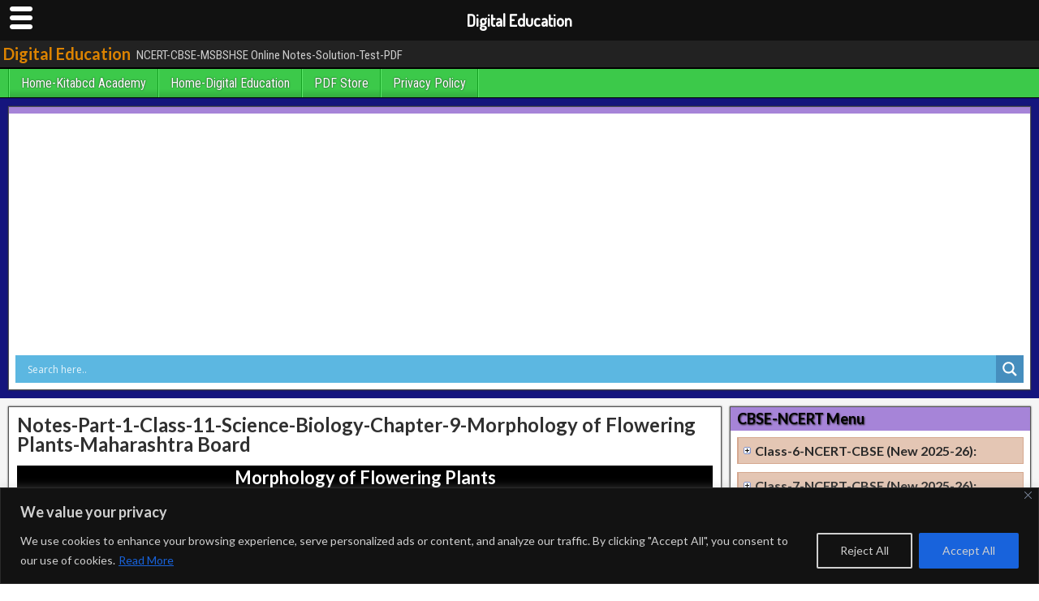

--- FILE ---
content_type: text/html; charset=UTF-8
request_url: https://kitabcd.com/class11/notes-part-1-class-11-science-biology-chapter-9-morphology-of-flowering-plants-maharashtra-board/
body_size: 95060
content:
<!DOCTYPE html>
<html lang="en-US">
<head>
<meta charset="UTF-8" />
<meta name="viewport" content="initial-scale=1.0" />
<link href="https://fonts.googleapis.com" rel="preconnect" crossorigin><link href="https://fonts.gstatic.com" rel="preconnect" crossorigin><meta name='robots' content='index, follow, max-image-preview:large, max-snippet:-1, max-video-preview:-1' />
<link rel="profile" href="http://gmpg.org/xfn/11" />
<link rel="pingback" href="https://kitabcd.com/xmlrpc.php" />

	<!-- This site is optimized with the Yoast SEO plugin v26.8 - https://yoast.com/product/yoast-seo-wordpress/ -->
	<title>Notes-Part-1-Class-11-Science-Biology-Chapter-9-Morphology of Flowering Plants-Maharashtra Board - Digital Education</title>
	<meta name="description" content="Maharashtra Board-Class-11-Science-Biology-Chapter-9-Morphology of Flowering Plants-Free online Notes, Solutions, Videos, Test, PDF" />
	<link rel="canonical" href="https://kitabcd.com/class11/notes-part-1-class-11-science-biology-chapter-9-morphology-of-flowering-plants-maharashtra-board/" />
	<meta property="og:locale" content="en_US" />
	<meta property="og:type" content="article" />
	<meta property="og:title" content="Notes-Part-1-Class-11-Science-Biology-Chapter-9-Morphology of Flowering Plants-Maharashtra Board - Digital Education" />
	<meta property="og:description" content="Maharashtra Board-Class-11-Science-Biology-Chapter-9-Morphology of Flowering Plants-Free online Notes, Solutions, Videos, Test, PDF" />
	<meta property="og:url" content="https://kitabcd.com/class11/notes-part-1-class-11-science-biology-chapter-9-morphology-of-flowering-plants-maharashtra-board/" />
	<meta property="og:site_name" content="Digital Education" />
	<meta property="article:modified_time" content="2023-08-15T14:30:10+00:00" />
	<meta property="og:image" content="https://kitabcd.com/wp-content/uploads/2022/08/Pasted-72.png" />
	<meta name="twitter:card" content="summary_large_image" />
	<meta name="twitter:label1" content="Est. reading time" />
	<meta name="twitter:data1" content="17 minutes" />
	<script type="application/ld+json" class="yoast-schema-graph">{"@context":"https://schema.org","@graph":[{"@type":"WebPage","@id":"https://kitabcd.com/class11/notes-part-1-class-11-science-biology-chapter-9-morphology-of-flowering-plants-maharashtra-board/","url":"https://kitabcd.com/class11/notes-part-1-class-11-science-biology-chapter-9-morphology-of-flowering-plants-maharashtra-board/","name":"Notes-Part-1-Class-11-Science-Biology-Chapter-9-Morphology of Flowering Plants-Maharashtra Board - Digital Education","isPartOf":{"@id":"https://kitabcd.com/#website"},"primaryImageOfPage":{"@id":"https://kitabcd.com/class11/notes-part-1-class-11-science-biology-chapter-9-morphology-of-flowering-plants-maharashtra-board/#primaryimage"},"image":{"@id":"https://kitabcd.com/class11/notes-part-1-class-11-science-biology-chapter-9-morphology-of-flowering-plants-maharashtra-board/#primaryimage"},"thumbnailUrl":"https://kitabcd.com/wp-content/uploads/2022/08/Pasted-72.png","datePublished":"2022-08-31T11:47:06+00:00","dateModified":"2023-08-15T14:30:10+00:00","description":"Maharashtra Board-Class-11-Science-Biology-Chapter-9-Morphology of Flowering Plants-Free online Notes, Solutions, Videos, Test, PDF","breadcrumb":{"@id":"https://kitabcd.com/class11/notes-part-1-class-11-science-biology-chapter-9-morphology-of-flowering-plants-maharashtra-board/#breadcrumb"},"inLanguage":"en-US","potentialAction":[{"@type":"ReadAction","target":["https://kitabcd.com/class11/notes-part-1-class-11-science-biology-chapter-9-morphology-of-flowering-plants-maharashtra-board/"]}]},{"@type":"ImageObject","inLanguage":"en-US","@id":"https://kitabcd.com/class11/notes-part-1-class-11-science-biology-chapter-9-morphology-of-flowering-plants-maharashtra-board/#primaryimage","url":"https://kitabcd.com/wp-content/uploads/2022/08/Pasted-72.png","contentUrl":"https://kitabcd.com/wp-content/uploads/2022/08/Pasted-72.png","width":355,"height":365},{"@type":"BreadcrumbList","@id":"https://kitabcd.com/class11/notes-part-1-class-11-science-biology-chapter-9-morphology-of-flowering-plants-maharashtra-board/#breadcrumb","itemListElement":[{"@type":"ListItem","position":1,"name":"Home","item":"https://kitabcd.com/"},{"@type":"ListItem","position":2,"name":"Notes-Part-1-Class-11-Science-Biology-Chapter-9-Morphology of Flowering Plants-Maharashtra Board"}]},{"@type":"WebSite","@id":"https://kitabcd.com/#website","url":"https://kitabcd.com/","name":"Digital Education","description":"NCERT-CBSE-MSBSHSE Online Notes-Solution-Test-PDF","potentialAction":[{"@type":"SearchAction","target":{"@type":"EntryPoint","urlTemplate":"https://kitabcd.com/?s={search_term_string}"},"query-input":{"@type":"PropertyValueSpecification","valueRequired":true,"valueName":"search_term_string"}}],"inLanguage":"en-US"}]}</script>
	<!-- / Yoast SEO plugin. -->


<link rel='dns-prefetch' href='//stats.wp.com' />
<link rel='dns-prefetch' href='//fonts.googleapis.com' />
<link rel='dns-prefetch' href='//v0.wordpress.com' />
<link rel="alternate" type="application/rss+xml" title="Digital Education &raquo; Feed" href="https://kitabcd.com/feed/" />
<link rel="alternate" type="application/rss+xml" title="Digital Education &raquo; Comments Feed" href="https://kitabcd.com/comments/feed/" />
<link rel="alternate" type="application/rss+xml" title="Digital Education &raquo; Notes-Part-1-Class-11-Science-Biology-Chapter-9-Morphology of Flowering Plants-Maharashtra Board Comments Feed" href="https://kitabcd.com/class11/notes-part-1-class-11-science-biology-chapter-9-morphology-of-flowering-plants-maharashtra-board/feed/" />
<link rel="alternate" title="oEmbed (JSON)" type="application/json+oembed" href="https://kitabcd.com/wp-json/oembed/1.0/embed?url=https%3A%2F%2Fkitabcd.com%2Fclass11%2Fnotes-part-1-class-11-science-biology-chapter-9-morphology-of-flowering-plants-maharashtra-board%2F" />
<link rel="alternate" title="oEmbed (XML)" type="text/xml+oembed" href="https://kitabcd.com/wp-json/oembed/1.0/embed?url=https%3A%2F%2Fkitabcd.com%2Fclass11%2Fnotes-part-1-class-11-science-biology-chapter-9-morphology-of-flowering-plants-maharashtra-board%2F&#038;format=xml" />
<style id='wp-img-auto-sizes-contain-inline-css' type='text/css'>
img:is([sizes=auto i],[sizes^="auto," i]){contain-intrinsic-size:3000px 1500px}
/*# sourceURL=wp-img-auto-sizes-contain-inline-css */
</style>
<link rel='stylesheet' id='customify-font-stylesheet-0-css' href='https://fonts.googleapis.com/css2?family=Lato:ital,wght@0,100;0,300;0,400;0,700;0,900;1,100;1,300;1,400;1,700;1,900&#038;display=swap' type='text/css' media='all' />
<link rel='stylesheet' id='fluent-form-styles-css' href='https://kitabcd.com/wp-content/plugins/fluentform/assets/css/fluent-forms-public.css?ver=6.1.14' type='text/css' media='all' />
<link rel='stylesheet' id='fluentform-public-default-css' href='https://kitabcd.com/wp-content/plugins/fluentform/assets/css/fluentform-public-default.css?ver=6.1.14' type='text/css' media='all' />
<style id='wp-emoji-styles-inline-css' type='text/css'>

	img.wp-smiley, img.emoji {
		display: inline !important;
		border: none !important;
		box-shadow: none !important;
		height: 1em !important;
		width: 1em !important;
		margin: 0 0.07em !important;
		vertical-align: -0.1em !important;
		background: none !important;
		padding: 0 !important;
	}
/*# sourceURL=wp-emoji-styles-inline-css */
</style>
<style id='wp-block-library-inline-css' type='text/css'>
:root{--wp-block-synced-color:#7a00df;--wp-block-synced-color--rgb:122,0,223;--wp-bound-block-color:var(--wp-block-synced-color);--wp-editor-canvas-background:#ddd;--wp-admin-theme-color:#007cba;--wp-admin-theme-color--rgb:0,124,186;--wp-admin-theme-color-darker-10:#006ba1;--wp-admin-theme-color-darker-10--rgb:0,107,160.5;--wp-admin-theme-color-darker-20:#005a87;--wp-admin-theme-color-darker-20--rgb:0,90,135;--wp-admin-border-width-focus:2px}@media (min-resolution:192dpi){:root{--wp-admin-border-width-focus:1.5px}}.wp-element-button{cursor:pointer}:root .has-very-light-gray-background-color{background-color:#eee}:root .has-very-dark-gray-background-color{background-color:#313131}:root .has-very-light-gray-color{color:#eee}:root .has-very-dark-gray-color{color:#313131}:root .has-vivid-green-cyan-to-vivid-cyan-blue-gradient-background{background:linear-gradient(135deg,#00d084,#0693e3)}:root .has-purple-crush-gradient-background{background:linear-gradient(135deg,#34e2e4,#4721fb 50%,#ab1dfe)}:root .has-hazy-dawn-gradient-background{background:linear-gradient(135deg,#faaca8,#dad0ec)}:root .has-subdued-olive-gradient-background{background:linear-gradient(135deg,#fafae1,#67a671)}:root .has-atomic-cream-gradient-background{background:linear-gradient(135deg,#fdd79a,#004a59)}:root .has-nightshade-gradient-background{background:linear-gradient(135deg,#330968,#31cdcf)}:root .has-midnight-gradient-background{background:linear-gradient(135deg,#020381,#2874fc)}:root{--wp--preset--font-size--normal:16px;--wp--preset--font-size--huge:42px}.has-regular-font-size{font-size:1em}.has-larger-font-size{font-size:2.625em}.has-normal-font-size{font-size:var(--wp--preset--font-size--normal)}.has-huge-font-size{font-size:var(--wp--preset--font-size--huge)}.has-text-align-center{text-align:center}.has-text-align-left{text-align:left}.has-text-align-right{text-align:right}.has-fit-text{white-space:nowrap!important}#end-resizable-editor-section{display:none}.aligncenter{clear:both}.items-justified-left{justify-content:flex-start}.items-justified-center{justify-content:center}.items-justified-right{justify-content:flex-end}.items-justified-space-between{justify-content:space-between}.screen-reader-text{border:0;clip-path:inset(50%);height:1px;margin:-1px;overflow:hidden;padding:0;position:absolute;width:1px;word-wrap:normal!important}.screen-reader-text:focus{background-color:#ddd;clip-path:none;color:#444;display:block;font-size:1em;height:auto;left:5px;line-height:normal;padding:15px 23px 14px;text-decoration:none;top:5px;width:auto;z-index:100000}html :where(.has-border-color){border-style:solid}html :where([style*=border-top-color]){border-top-style:solid}html :where([style*=border-right-color]){border-right-style:solid}html :where([style*=border-bottom-color]){border-bottom-style:solid}html :where([style*=border-left-color]){border-left-style:solid}html :where([style*=border-width]){border-style:solid}html :where([style*=border-top-width]){border-top-style:solid}html :where([style*=border-right-width]){border-right-style:solid}html :where([style*=border-bottom-width]){border-bottom-style:solid}html :where([style*=border-left-width]){border-left-style:solid}html :where(img[class*=wp-image-]){height:auto;max-width:100%}:where(figure){margin:0 0 1em}html :where(.is-position-sticky){--wp-admin--admin-bar--position-offset:var(--wp-admin--admin-bar--height,0px)}@media screen and (max-width:600px){html :where(.is-position-sticky){--wp-admin--admin-bar--position-offset:0px}}

/*# sourceURL=wp-block-library-inline-css */
</style><style id='global-styles-inline-css' type='text/css'>
:root{--wp--preset--aspect-ratio--square: 1;--wp--preset--aspect-ratio--4-3: 4/3;--wp--preset--aspect-ratio--3-4: 3/4;--wp--preset--aspect-ratio--3-2: 3/2;--wp--preset--aspect-ratio--2-3: 2/3;--wp--preset--aspect-ratio--16-9: 16/9;--wp--preset--aspect-ratio--9-16: 9/16;--wp--preset--color--black: #000000;--wp--preset--color--cyan-bluish-gray: #abb8c3;--wp--preset--color--white: #ffffff;--wp--preset--color--pale-pink: #f78da7;--wp--preset--color--vivid-red: #cf2e2e;--wp--preset--color--luminous-vivid-orange: #ff6900;--wp--preset--color--luminous-vivid-amber: #fcb900;--wp--preset--color--light-green-cyan: #7bdcb5;--wp--preset--color--vivid-green-cyan: #00d084;--wp--preset--color--pale-cyan-blue: #8ed1fc;--wp--preset--color--vivid-cyan-blue: #0693e3;--wp--preset--color--vivid-purple: #9b51e0;--wp--preset--gradient--vivid-cyan-blue-to-vivid-purple: linear-gradient(135deg,rgb(6,147,227) 0%,rgb(155,81,224) 100%);--wp--preset--gradient--light-green-cyan-to-vivid-green-cyan: linear-gradient(135deg,rgb(122,220,180) 0%,rgb(0,208,130) 100%);--wp--preset--gradient--luminous-vivid-amber-to-luminous-vivid-orange: linear-gradient(135deg,rgb(252,185,0) 0%,rgb(255,105,0) 100%);--wp--preset--gradient--luminous-vivid-orange-to-vivid-red: linear-gradient(135deg,rgb(255,105,0) 0%,rgb(207,46,46) 100%);--wp--preset--gradient--very-light-gray-to-cyan-bluish-gray: linear-gradient(135deg,rgb(238,238,238) 0%,rgb(169,184,195) 100%);--wp--preset--gradient--cool-to-warm-spectrum: linear-gradient(135deg,rgb(74,234,220) 0%,rgb(151,120,209) 20%,rgb(207,42,186) 40%,rgb(238,44,130) 60%,rgb(251,105,98) 80%,rgb(254,248,76) 100%);--wp--preset--gradient--blush-light-purple: linear-gradient(135deg,rgb(255,206,236) 0%,rgb(152,150,240) 100%);--wp--preset--gradient--blush-bordeaux: linear-gradient(135deg,rgb(254,205,165) 0%,rgb(254,45,45) 50%,rgb(107,0,62) 100%);--wp--preset--gradient--luminous-dusk: linear-gradient(135deg,rgb(255,203,112) 0%,rgb(199,81,192) 50%,rgb(65,88,208) 100%);--wp--preset--gradient--pale-ocean: linear-gradient(135deg,rgb(255,245,203) 0%,rgb(182,227,212) 50%,rgb(51,167,181) 100%);--wp--preset--gradient--electric-grass: linear-gradient(135deg,rgb(202,248,128) 0%,rgb(113,206,126) 100%);--wp--preset--gradient--midnight: linear-gradient(135deg,rgb(2,3,129) 0%,rgb(40,116,252) 100%);--wp--preset--font-size--small: 13px;--wp--preset--font-size--medium: 20px;--wp--preset--font-size--large: 36px;--wp--preset--font-size--x-large: 42px;--wp--preset--spacing--20: 0.44rem;--wp--preset--spacing--30: 0.67rem;--wp--preset--spacing--40: 1rem;--wp--preset--spacing--50: 1.5rem;--wp--preset--spacing--60: 2.25rem;--wp--preset--spacing--70: 3.38rem;--wp--preset--spacing--80: 5.06rem;--wp--preset--shadow--natural: 6px 6px 9px rgba(0, 0, 0, 0.2);--wp--preset--shadow--deep: 12px 12px 50px rgba(0, 0, 0, 0.4);--wp--preset--shadow--sharp: 6px 6px 0px rgba(0, 0, 0, 0.2);--wp--preset--shadow--outlined: 6px 6px 0px -3px rgb(255, 255, 255), 6px 6px rgb(0, 0, 0);--wp--preset--shadow--crisp: 6px 6px 0px rgb(0, 0, 0);}:where(.is-layout-flex){gap: 0.5em;}:where(.is-layout-grid){gap: 0.5em;}body .is-layout-flex{display: flex;}.is-layout-flex{flex-wrap: wrap;align-items: center;}.is-layout-flex > :is(*, div){margin: 0;}body .is-layout-grid{display: grid;}.is-layout-grid > :is(*, div){margin: 0;}:where(.wp-block-columns.is-layout-flex){gap: 2em;}:where(.wp-block-columns.is-layout-grid){gap: 2em;}:where(.wp-block-post-template.is-layout-flex){gap: 1.25em;}:where(.wp-block-post-template.is-layout-grid){gap: 1.25em;}.has-black-color{color: var(--wp--preset--color--black) !important;}.has-cyan-bluish-gray-color{color: var(--wp--preset--color--cyan-bluish-gray) !important;}.has-white-color{color: var(--wp--preset--color--white) !important;}.has-pale-pink-color{color: var(--wp--preset--color--pale-pink) !important;}.has-vivid-red-color{color: var(--wp--preset--color--vivid-red) !important;}.has-luminous-vivid-orange-color{color: var(--wp--preset--color--luminous-vivid-orange) !important;}.has-luminous-vivid-amber-color{color: var(--wp--preset--color--luminous-vivid-amber) !important;}.has-light-green-cyan-color{color: var(--wp--preset--color--light-green-cyan) !important;}.has-vivid-green-cyan-color{color: var(--wp--preset--color--vivid-green-cyan) !important;}.has-pale-cyan-blue-color{color: var(--wp--preset--color--pale-cyan-blue) !important;}.has-vivid-cyan-blue-color{color: var(--wp--preset--color--vivid-cyan-blue) !important;}.has-vivid-purple-color{color: var(--wp--preset--color--vivid-purple) !important;}.has-black-background-color{background-color: var(--wp--preset--color--black) !important;}.has-cyan-bluish-gray-background-color{background-color: var(--wp--preset--color--cyan-bluish-gray) !important;}.has-white-background-color{background-color: var(--wp--preset--color--white) !important;}.has-pale-pink-background-color{background-color: var(--wp--preset--color--pale-pink) !important;}.has-vivid-red-background-color{background-color: var(--wp--preset--color--vivid-red) !important;}.has-luminous-vivid-orange-background-color{background-color: var(--wp--preset--color--luminous-vivid-orange) !important;}.has-luminous-vivid-amber-background-color{background-color: var(--wp--preset--color--luminous-vivid-amber) !important;}.has-light-green-cyan-background-color{background-color: var(--wp--preset--color--light-green-cyan) !important;}.has-vivid-green-cyan-background-color{background-color: var(--wp--preset--color--vivid-green-cyan) !important;}.has-pale-cyan-blue-background-color{background-color: var(--wp--preset--color--pale-cyan-blue) !important;}.has-vivid-cyan-blue-background-color{background-color: var(--wp--preset--color--vivid-cyan-blue) !important;}.has-vivid-purple-background-color{background-color: var(--wp--preset--color--vivid-purple) !important;}.has-black-border-color{border-color: var(--wp--preset--color--black) !important;}.has-cyan-bluish-gray-border-color{border-color: var(--wp--preset--color--cyan-bluish-gray) !important;}.has-white-border-color{border-color: var(--wp--preset--color--white) !important;}.has-pale-pink-border-color{border-color: var(--wp--preset--color--pale-pink) !important;}.has-vivid-red-border-color{border-color: var(--wp--preset--color--vivid-red) !important;}.has-luminous-vivid-orange-border-color{border-color: var(--wp--preset--color--luminous-vivid-orange) !important;}.has-luminous-vivid-amber-border-color{border-color: var(--wp--preset--color--luminous-vivid-amber) !important;}.has-light-green-cyan-border-color{border-color: var(--wp--preset--color--light-green-cyan) !important;}.has-vivid-green-cyan-border-color{border-color: var(--wp--preset--color--vivid-green-cyan) !important;}.has-pale-cyan-blue-border-color{border-color: var(--wp--preset--color--pale-cyan-blue) !important;}.has-vivid-cyan-blue-border-color{border-color: var(--wp--preset--color--vivid-cyan-blue) !important;}.has-vivid-purple-border-color{border-color: var(--wp--preset--color--vivid-purple) !important;}.has-vivid-cyan-blue-to-vivid-purple-gradient-background{background: var(--wp--preset--gradient--vivid-cyan-blue-to-vivid-purple) !important;}.has-light-green-cyan-to-vivid-green-cyan-gradient-background{background: var(--wp--preset--gradient--light-green-cyan-to-vivid-green-cyan) !important;}.has-luminous-vivid-amber-to-luminous-vivid-orange-gradient-background{background: var(--wp--preset--gradient--luminous-vivid-amber-to-luminous-vivid-orange) !important;}.has-luminous-vivid-orange-to-vivid-red-gradient-background{background: var(--wp--preset--gradient--luminous-vivid-orange-to-vivid-red) !important;}.has-very-light-gray-to-cyan-bluish-gray-gradient-background{background: var(--wp--preset--gradient--very-light-gray-to-cyan-bluish-gray) !important;}.has-cool-to-warm-spectrum-gradient-background{background: var(--wp--preset--gradient--cool-to-warm-spectrum) !important;}.has-blush-light-purple-gradient-background{background: var(--wp--preset--gradient--blush-light-purple) !important;}.has-blush-bordeaux-gradient-background{background: var(--wp--preset--gradient--blush-bordeaux) !important;}.has-luminous-dusk-gradient-background{background: var(--wp--preset--gradient--luminous-dusk) !important;}.has-pale-ocean-gradient-background{background: var(--wp--preset--gradient--pale-ocean) !important;}.has-electric-grass-gradient-background{background: var(--wp--preset--gradient--electric-grass) !important;}.has-midnight-gradient-background{background: var(--wp--preset--gradient--midnight) !important;}.has-small-font-size{font-size: var(--wp--preset--font-size--small) !important;}.has-medium-font-size{font-size: var(--wp--preset--font-size--medium) !important;}.has-large-font-size{font-size: var(--wp--preset--font-size--large) !important;}.has-x-large-font-size{font-size: var(--wp--preset--font-size--x-large) !important;}
/*# sourceURL=global-styles-inline-css */
</style>

<style id='classic-theme-styles-inline-css' type='text/css'>
/*! This file is auto-generated */
.wp-block-button__link{color:#fff;background-color:#32373c;border-radius:9999px;box-shadow:none;text-decoration:none;padding:calc(.667em + 2px) calc(1.333em + 2px);font-size:1.125em}.wp-block-file__button{background:#32373c;color:#fff;text-decoration:none}
/*# sourceURL=/wp-includes/css/classic-themes.min.css */
</style>
<link rel='stylesheet' id='bbspoiler-css' href='https://kitabcd.com/wp-content/plugins/bbspoiler/inc/bbspoiler.css?ver=6.9' type='text/css' media='all' />
<link rel='stylesheet' id='contact-form-7-css' href='https://kitabcd.com/wp-content/plugins/contact-form-7/includes/css/styles.css?ver=6.1.4' type='text/css' media='all' />
<link rel='stylesheet' id='secure-copy-content-protection-public-css' href='https://kitabcd.com/wp-content/plugins/secure-copy-content-protection/public/css/secure-copy-content-protection-public.css?ver=4.9.8' type='text/css' media='all' />
<link rel='stylesheet' id='siteorigin-panels-front-css' href='https://kitabcd.com/wp-content/plugins/siteorigin-panels/css/front-flex.min.css?ver=2.33.5' type='text/css' media='all' />
<link rel='stylesheet' id='wpcf7-redirect-script-frontend-css' href='https://kitabcd.com/wp-content/plugins/wpcf7-redirect/build/assets/frontend-script.css?ver=2c532d7e2be36f6af233' type='text/css' media='all' />
<link rel='stylesheet' id='frontier-font-css' href='//fonts.googleapis.com/css?family=Roboto+Condensed%3A400%2C700%7CArimo%3A400%2C700&#038;ver=6.9' type='text/css' media='all' />
<link rel='stylesheet' id='genericons-css' href='https://kitabcd.com/wp-content/plugins/jetpack/_inc/genericons/genericons/genericons.css?ver=3.1' type='text/css' media='all' />
<link rel='stylesheet' id='frontier-main-css' href='https://kitabcd.com/wp-content/themes/frontier/style.css?ver=1.3.3' type='text/css' media='all' />
<link rel='stylesheet' id='frontier-responsive-css' href='https://kitabcd.com/wp-content/themes/frontier/responsive.css?ver=1.3.3' type='text/css' media='all' />
<link rel='stylesheet' id='dflip-style-css' href='https://kitabcd.com/wp-content/plugins/3d-flipbook-dflip-lite/assets/css/dflip.min.css?ver=2.4.20' type='text/css' media='all' />
<link rel='stylesheet' id='wpdreams-asl-basic-css' href='https://kitabcd.com/wp-content/plugins/ajax-search-lite/css/style.basic.css?ver=4.13.4' type='text/css' media='all' />
<style id='wpdreams-asl-basic-inline-css' type='text/css'>

					div[id*='ajaxsearchlitesettings'].searchsettings .asl_option_inner label {
						font-size: 0px !important;
						color: rgba(0, 0, 0, 0);
					}
					div[id*='ajaxsearchlitesettings'].searchsettings .asl_option_inner label:after {
						font-size: 11px !important;
						position: absolute;
						top: 0;
						left: 0;
						z-index: 1;
					}
					.asl_w_container {
						width: 100%;
						margin: 0px 0px 0px 0px;
						min-width: 200px;
					}
					div[id*='ajaxsearchlite'].asl_m {
						width: 100%;
					}
					div[id*='ajaxsearchliteres'].wpdreams_asl_results div.resdrg span.highlighted {
						font-weight: bold;
						color: rgba(217, 49, 43, 1);
						background-color: rgba(238, 238, 238, 1);
					}
					div[id*='ajaxsearchliteres'].wpdreams_asl_results .results img.asl_image {
						width: 70px;
						height: 70px;
						object-fit: cover;
					}
					div[id*='ajaxsearchlite'].asl_r .results {
						max-height: none;
					}
					div[id*='ajaxsearchlite'].asl_r {
						position: absolute;
					}
				
						div.asl_r.asl_w.vertical .results .item::after {
							display: block;
							position: absolute;
							bottom: 0;
							content: '';
							height: 1px;
							width: 100%;
							background: #D8D8D8;
						}
						div.asl_r.asl_w.vertical .results .item.asl_last_item::after {
							display: none;
						}
					
/*# sourceURL=wpdreams-asl-basic-inline-css */
</style>
<link rel='stylesheet' id='wpdreams-asl-instance-css' href='https://kitabcd.com/wp-content/plugins/ajax-search-lite/css/style-simple-blue.css?ver=4.13.4' type='text/css' media='all' />
<link rel='stylesheet' id='login-with-ajax-css' href='https://kitabcd.com/wp-content/plugins/login-with-ajax/templates/widget.css?ver=4.5.1' type='text/css' media='all' />
<link rel='stylesheet' id='mm-compiled-options-mobmenu-css' href='https://kitabcd.com/wp-content/uploads/dynamic-mobmenu.css?ver=2.8.8-952' type='text/css' media='all' />
<link rel='stylesheet' id='mm-google-webfont-dosis-css' href='//fonts.googleapis.com/css?family=Dosis%3A500%2Cinherit%2C400&#038;subset=latin%2Clatin-ext&#038;ver=6.9' type='text/css' media='all' />
<link rel='stylesheet' id='cssmobmenu-icons-css' href='https://kitabcd.com/wp-content/plugins/mobile-menu/includes/css/mobmenu-icons.css?ver=6.9' type='text/css' media='all' />
<link rel='stylesheet' id='cssmobmenu-css' href='https://kitabcd.com/wp-content/plugins/mobile-menu/includes/css/mobmenu.css?ver=2.8.8' type='text/css' media='all' />
<script type="text/javascript" id="cookie-law-info-js-extra">
/* <![CDATA[ */
var _ckyConfig = {"_ipData":[],"_assetsURL":"https://kitabcd.com/wp-content/plugins/cookie-law-info/lite/frontend/images/","_publicURL":"https://kitabcd.com","_expiry":"365","_categories":[{"name":"Necessary","slug":"necessary","isNecessary":true,"ccpaDoNotSell":true,"cookies":[],"active":true,"defaultConsent":{"gdpr":true,"ccpa":true}},{"name":"Functional","slug":"functional","isNecessary":false,"ccpaDoNotSell":true,"cookies":[],"active":true,"defaultConsent":{"gdpr":false,"ccpa":false}},{"name":"Analytics","slug":"analytics","isNecessary":false,"ccpaDoNotSell":true,"cookies":[],"active":true,"defaultConsent":{"gdpr":false,"ccpa":false}},{"name":"Performance","slug":"performance","isNecessary":false,"ccpaDoNotSell":true,"cookies":[],"active":true,"defaultConsent":{"gdpr":false,"ccpa":false}},{"name":"Advertisement","slug":"advertisement","isNecessary":false,"ccpaDoNotSell":true,"cookies":[],"active":true,"defaultConsent":{"gdpr":false,"ccpa":false}}],"_activeLaw":"gdpr","_rootDomain":"","_block":"1","_showBanner":"1","_bannerConfig":{"settings":{"type":"banner","preferenceCenterType":"popup","position":"bottom","applicableLaw":"gdpr"},"behaviours":{"reloadBannerOnAccept":false,"loadAnalyticsByDefault":false,"animations":{"onLoad":"animate","onHide":"sticky"}},"config":{"revisitConsent":{"status":false,"tag":"revisit-consent","position":"bottom-left","meta":{"url":"#"},"styles":{"background-color":"#0056a7"},"elements":{"title":{"type":"text","tag":"revisit-consent-title","status":true,"styles":{"color":"#0056a7"}}}},"preferenceCenter":{"toggle":{"status":true,"tag":"detail-category-toggle","type":"toggle","states":{"active":{"styles":{"background-color":"#1863DC"}},"inactive":{"styles":{"background-color":"#D0D5D2"}}}}},"categoryPreview":{"status":false,"toggle":{"status":true,"tag":"detail-category-preview-toggle","type":"toggle","states":{"active":{"styles":{"background-color":"#1863DC"}},"inactive":{"styles":{"background-color":"#D0D5D2"}}}}},"videoPlaceholder":{"status":true,"styles":{"background-color":"#000000","border-color":"#000000","color":"#ffffff"}},"readMore":{"status":true,"tag":"readmore-button","type":"link","meta":{"noFollow":true,"newTab":true},"styles":{"color":"#1863dc","background-color":"transparent","border-color":"transparent"}},"showMore":{"status":true,"tag":"show-desc-button","type":"button","styles":{"color":"#1863DC"}},"showLess":{"status":true,"tag":"hide-desc-button","type":"button","styles":{"color":"#1863DC"}},"alwaysActive":{"status":true,"tag":"always-active","styles":{"color":"#008000"}},"manualLinks":{"status":true,"tag":"manual-links","type":"link","styles":{"color":"#1863DC"}},"auditTable":{"status":true},"optOption":{"status":true,"toggle":{"status":true,"tag":"optout-option-toggle","type":"toggle","states":{"active":{"styles":{"background-color":"#1863dc"}},"inactive":{"styles":{"background-color":"#FFFFFF"}}}}}}},"_version":"3.3.9.1","_logConsent":"1","_tags":[{"tag":"accept-button","styles":{"color":"#d0d0d0","background-color":"#1863dc","border-color":"#1863dc"}},{"tag":"reject-button","styles":{"color":"#d0d0d0","background-color":"transparent","border-color":"#d0d0d0"}},{"tag":"settings-button","styles":{"color":"#d0d0d0","background-color":"transparent","border-color":"#d0d0d0"}},{"tag":"readmore-button","styles":{"color":"#1863dc","background-color":"transparent","border-color":"transparent"}},{"tag":"donotsell-button","styles":{"color":"#1863dc","background-color":"transparent","border-color":"transparent"}},{"tag":"show-desc-button","styles":{"color":"#1863DC"}},{"tag":"hide-desc-button","styles":{"color":"#1863DC"}},{"tag":"cky-always-active","styles":[]},{"tag":"cky-link","styles":[]},{"tag":"accept-button","styles":{"color":"#d0d0d0","background-color":"#1863dc","border-color":"#1863dc"}},{"tag":"revisit-consent","styles":{"background-color":"#0056a7"}}],"_shortCodes":[{"key":"cky_readmore","content":"\u003Ca href=\"https://kitabcd.com/privacy-policy/\" class=\"cky-policy\" aria-label=\"Read More\" target=\"_blank\" rel=\"noopener\" data-cky-tag=\"readmore-button\"\u003ERead More\u003C/a\u003E","tag":"readmore-button","status":true,"attributes":{"rel":"nofollow","target":"_blank"}},{"key":"cky_show_desc","content":"\u003Cbutton class=\"cky-show-desc-btn\" data-cky-tag=\"show-desc-button\" aria-label=\"Show more\"\u003EShow more\u003C/button\u003E","tag":"show-desc-button","status":true,"attributes":[]},{"key":"cky_hide_desc","content":"\u003Cbutton class=\"cky-show-desc-btn\" data-cky-tag=\"hide-desc-button\" aria-label=\"Show less\"\u003EShow less\u003C/button\u003E","tag":"hide-desc-button","status":true,"attributes":[]},{"key":"cky_optout_show_desc","content":"[cky_optout_show_desc]","tag":"optout-show-desc-button","status":true,"attributes":[]},{"key":"cky_optout_hide_desc","content":"[cky_optout_hide_desc]","tag":"optout-hide-desc-button","status":true,"attributes":[]},{"key":"cky_category_toggle_label","content":"[cky_{{status}}_category_label] [cky_preference_{{category_slug}}_title]","tag":"","status":true,"attributes":[]},{"key":"cky_enable_category_label","content":"Enable","tag":"","status":true,"attributes":[]},{"key":"cky_disable_category_label","content":"Disable","tag":"","status":true,"attributes":[]},{"key":"cky_video_placeholder","content":"\u003Cdiv class=\"video-placeholder-normal\" data-cky-tag=\"video-placeholder\" id=\"[UNIQUEID]\"\u003E\u003Cp class=\"video-placeholder-text-normal\" data-cky-tag=\"placeholder-title\"\u003EPlease accept cookies to access this content\u003C/p\u003E\u003C/div\u003E","tag":"","status":true,"attributes":[]},{"key":"cky_enable_optout_label","content":"Enable","tag":"","status":true,"attributes":[]},{"key":"cky_disable_optout_label","content":"Disable","tag":"","status":true,"attributes":[]},{"key":"cky_optout_toggle_label","content":"[cky_{{status}}_optout_label] [cky_optout_option_title]","tag":"","status":true,"attributes":[]},{"key":"cky_optout_option_title","content":"Do Not Sell My Personal Information","tag":"","status":true,"attributes":[]},{"key":"cky_optout_close_label","content":"Close","tag":"","status":true,"attributes":[]},{"key":"cky_preference_close_label","content":"Close","tag":"","status":true,"attributes":[]}],"_rtl":"","_language":"en","_providersToBlock":[]};
var _ckyStyles = {"css":".cky-overlay{background: #000000; opacity: 0.4; position: fixed; top: 0; left: 0; width: 100%; height: 100%; z-index: 99999999;}.cky-hide{display: none;}.cky-btn-revisit-wrapper{display: flex; align-items: center; justify-content: center; background: #0056a7; width: 45px; height: 45px; border-radius: 50%; position: fixed; z-index: 999999; cursor: pointer;}.cky-revisit-bottom-left{bottom: 15px; left: 15px;}.cky-revisit-bottom-right{bottom: 15px; right: 15px;}.cky-btn-revisit-wrapper .cky-btn-revisit{display: flex; align-items: center; justify-content: center; background: none; border: none; cursor: pointer; position: relative; margin: 0; padding: 0;}.cky-btn-revisit-wrapper .cky-btn-revisit img{max-width: fit-content; margin: 0; height: 30px; width: 30px;}.cky-revisit-bottom-left:hover::before{content: attr(data-tooltip); position: absolute; background: #4e4b66; color: #ffffff; left: calc(100% + 7px); font-size: 12px; line-height: 16px; width: max-content; padding: 4px 8px; border-radius: 4px;}.cky-revisit-bottom-left:hover::after{position: absolute; content: \"\"; border: 5px solid transparent; left: calc(100% + 2px); border-left-width: 0; border-right-color: #4e4b66;}.cky-revisit-bottom-right:hover::before{content: attr(data-tooltip); position: absolute; background: #4e4b66; color: #ffffff; right: calc(100% + 7px); font-size: 12px; line-height: 16px; width: max-content; padding: 4px 8px; border-radius: 4px;}.cky-revisit-bottom-right:hover::after{position: absolute; content: \"\"; border: 5px solid transparent; right: calc(100% + 2px); border-right-width: 0; border-left-color: #4e4b66;}.cky-revisit-hide{display: none;}.cky-consent-container{position: fixed; width: 100%; box-sizing: border-box; z-index: 9999999;}.cky-consent-container .cky-consent-bar{background: #ffffff; border: 1px solid; padding: 16.5px 24px; box-shadow: 0 -1px 10px 0 #acabab4d;}.cky-banner-bottom{bottom: 0; left: 0;}.cky-banner-top{top: 0; left: 0;}.cky-custom-brand-logo-wrapper .cky-custom-brand-logo{width: 100px; height: auto; margin: 0 0 12px 0;}.cky-notice .cky-title{color: #212121; font-weight: 700; font-size: 18px; line-height: 24px; margin: 0 0 12px 0;}.cky-notice-group{display: flex; justify-content: space-between; align-items: center; font-size: 14px; line-height: 24px; font-weight: 400;}.cky-notice-des *,.cky-preference-content-wrapper *,.cky-accordion-header-des *,.cky-gpc-wrapper .cky-gpc-desc *{font-size: 14px;}.cky-notice-des{color: #212121; font-size: 14px; line-height: 24px; font-weight: 400;}.cky-notice-des img{height: 25px; width: 25px;}.cky-consent-bar .cky-notice-des p,.cky-gpc-wrapper .cky-gpc-desc p,.cky-preference-body-wrapper .cky-preference-content-wrapper p,.cky-accordion-header-wrapper .cky-accordion-header-des p,.cky-cookie-des-table li div:last-child p{color: inherit; margin-top: 0; overflow-wrap: break-word;}.cky-notice-des P:last-child,.cky-preference-content-wrapper p:last-child,.cky-cookie-des-table li div:last-child p:last-child,.cky-gpc-wrapper .cky-gpc-desc p:last-child{margin-bottom: 0;}.cky-notice-des a.cky-policy,.cky-notice-des button.cky-policy{font-size: 14px; color: #1863dc; white-space: nowrap; cursor: pointer; background: transparent; border: 1px solid; text-decoration: underline;}.cky-notice-des button.cky-policy{padding: 0;}.cky-notice-des a.cky-policy:focus-visible,.cky-notice-des button.cky-policy:focus-visible,.cky-preference-content-wrapper .cky-show-desc-btn:focus-visible,.cky-accordion-header .cky-accordion-btn:focus-visible,.cky-preference-header .cky-btn-close:focus-visible,.cky-switch input[type=\"checkbox\"]:focus-visible,.cky-footer-wrapper a:focus-visible,.cky-btn:focus-visible{outline: 2px solid #1863dc; outline-offset: 2px;}.cky-btn:focus:not(:focus-visible),.cky-accordion-header .cky-accordion-btn:focus:not(:focus-visible),.cky-preference-content-wrapper .cky-show-desc-btn:focus:not(:focus-visible),.cky-btn-revisit-wrapper .cky-btn-revisit:focus:not(:focus-visible),.cky-preference-header .cky-btn-close:focus:not(:focus-visible),.cky-consent-bar .cky-banner-btn-close:focus:not(:focus-visible){outline: 0;}button.cky-show-desc-btn:not(:hover):not(:active){color: #1863dc; background: transparent;}button.cky-accordion-btn:not(:hover):not(:active),button.cky-banner-btn-close:not(:hover):not(:active),button.cky-btn-close:not(:hover):not(:active),button.cky-btn-revisit:not(:hover):not(:active){background: transparent;}.cky-consent-bar button:hover,.cky-modal.cky-modal-open button:hover,.cky-consent-bar button:focus,.cky-modal.cky-modal-open button:focus{text-decoration: none;}.cky-notice-btn-wrapper{display: flex; justify-content: center; align-items: center; margin-left: 15px;}.cky-notice-btn-wrapper .cky-btn{text-shadow: none; box-shadow: none;}.cky-btn{font-size: 14px; font-family: inherit; line-height: 24px; padding: 8px 27px; font-weight: 500; margin: 0 8px 0 0; border-radius: 2px; white-space: nowrap; cursor: pointer; text-align: center; text-transform: none; min-height: 0;}.cky-btn:hover{opacity: 0.8;}.cky-btn-customize{color: #1863dc; background: transparent; border: 2px solid #1863dc;}.cky-btn-reject{color: #1863dc; background: transparent; border: 2px solid #1863dc;}.cky-btn-accept{background: #1863dc; color: #ffffff; border: 2px solid #1863dc;}.cky-btn:last-child{margin-right: 0;}@media (max-width: 768px){.cky-notice-group{display: block;}.cky-notice-btn-wrapper{margin-left: 0;}.cky-notice-btn-wrapper .cky-btn{flex: auto; max-width: 100%; margin-top: 10px; white-space: unset;}}@media (max-width: 576px){.cky-notice-btn-wrapper{flex-direction: column;}.cky-custom-brand-logo-wrapper, .cky-notice .cky-title, .cky-notice-des, .cky-notice-btn-wrapper{padding: 0 28px;}.cky-consent-container .cky-consent-bar{padding: 16.5px 0;}.cky-notice-des{max-height: 40vh; overflow-y: scroll;}.cky-notice-btn-wrapper .cky-btn{width: 100%; padding: 8px; margin-right: 0;}.cky-notice-btn-wrapper .cky-btn-accept{order: 1;}.cky-notice-btn-wrapper .cky-btn-reject{order: 3;}.cky-notice-btn-wrapper .cky-btn-customize{order: 2;}}@media (max-width: 425px){.cky-custom-brand-logo-wrapper, .cky-notice .cky-title, .cky-notice-des, .cky-notice-btn-wrapper{padding: 0 24px;}.cky-notice-btn-wrapper{flex-direction: column;}.cky-btn{width: 100%; margin: 10px 0 0 0;}.cky-notice-btn-wrapper .cky-btn-customize{order: 2;}.cky-notice-btn-wrapper .cky-btn-reject{order: 3;}.cky-notice-btn-wrapper .cky-btn-accept{order: 1; margin-top: 16px;}}@media (max-width: 352px){.cky-notice .cky-title{font-size: 16px;}.cky-notice-des *{font-size: 12px;}.cky-notice-des, .cky-btn{font-size: 12px;}}.cky-modal.cky-modal-open{display: flex; visibility: visible; -webkit-transform: translate(-50%, -50%); -moz-transform: translate(-50%, -50%); -ms-transform: translate(-50%, -50%); -o-transform: translate(-50%, -50%); transform: translate(-50%, -50%); top: 50%; left: 50%; transition: all 1s ease;}.cky-modal{box-shadow: 0 32px 68px rgba(0, 0, 0, 0.3); margin: 0 auto; position: fixed; max-width: 100%; background: #ffffff; top: 50%; box-sizing: border-box; border-radius: 6px; z-index: 999999999; color: #212121; -webkit-transform: translate(-50%, 100%); -moz-transform: translate(-50%, 100%); -ms-transform: translate(-50%, 100%); -o-transform: translate(-50%, 100%); transform: translate(-50%, 100%); visibility: hidden; transition: all 0s ease;}.cky-preference-center{max-height: 79vh; overflow: hidden; width: 845px; overflow: hidden; flex: 1 1 0; display: flex; flex-direction: column; border-radius: 6px;}.cky-preference-header{display: flex; align-items: center; justify-content: space-between; padding: 22px 24px; border-bottom: 1px solid;}.cky-preference-header .cky-preference-title{font-size: 18px; font-weight: 700; line-height: 24px;}.cky-preference-header .cky-btn-close{margin: 0; cursor: pointer; vertical-align: middle; padding: 0; background: none; border: none; width: auto; height: auto; min-height: 0; line-height: 0; text-shadow: none; box-shadow: none;}.cky-preference-header .cky-btn-close img{margin: 0; height: 10px; width: 10px;}.cky-preference-body-wrapper{padding: 0 24px; flex: 1; overflow: auto; box-sizing: border-box;}.cky-preference-content-wrapper,.cky-gpc-wrapper .cky-gpc-desc{font-size: 14px; line-height: 24px; font-weight: 400; padding: 12px 0;}.cky-preference-content-wrapper{border-bottom: 1px solid;}.cky-preference-content-wrapper img{height: 25px; width: 25px;}.cky-preference-content-wrapper .cky-show-desc-btn{font-size: 14px; font-family: inherit; color: #1863dc; text-decoration: none; line-height: 24px; padding: 0; margin: 0; white-space: nowrap; cursor: pointer; background: transparent; border-color: transparent; text-transform: none; min-height: 0; text-shadow: none; box-shadow: none;}.cky-accordion-wrapper{margin-bottom: 10px;}.cky-accordion{border-bottom: 1px solid;}.cky-accordion:last-child{border-bottom: none;}.cky-accordion .cky-accordion-item{display: flex; margin-top: 10px;}.cky-accordion .cky-accordion-body{display: none;}.cky-accordion.cky-accordion-active .cky-accordion-body{display: block; padding: 0 22px; margin-bottom: 16px;}.cky-accordion-header-wrapper{cursor: pointer; width: 100%;}.cky-accordion-item .cky-accordion-header{display: flex; justify-content: space-between; align-items: center;}.cky-accordion-header .cky-accordion-btn{font-size: 16px; font-family: inherit; color: #212121; line-height: 24px; background: none; border: none; font-weight: 700; padding: 0; margin: 0; cursor: pointer; text-transform: none; min-height: 0; text-shadow: none; box-shadow: none;}.cky-accordion-header .cky-always-active{color: #008000; font-weight: 600; line-height: 24px; font-size: 14px;}.cky-accordion-header-des{font-size: 14px; line-height: 24px; margin: 10px 0 16px 0;}.cky-accordion-chevron{margin-right: 22px; position: relative; cursor: pointer;}.cky-accordion-chevron-hide{display: none;}.cky-accordion .cky-accordion-chevron i::before{content: \"\"; position: absolute; border-right: 1.4px solid; border-bottom: 1.4px solid; border-color: inherit; height: 6px; width: 6px; -webkit-transform: rotate(-45deg); -moz-transform: rotate(-45deg); -ms-transform: rotate(-45deg); -o-transform: rotate(-45deg); transform: rotate(-45deg); transition: all 0.2s ease-in-out; top: 8px;}.cky-accordion.cky-accordion-active .cky-accordion-chevron i::before{-webkit-transform: rotate(45deg); -moz-transform: rotate(45deg); -ms-transform: rotate(45deg); -o-transform: rotate(45deg); transform: rotate(45deg);}.cky-audit-table{background: #f4f4f4; border-radius: 6px;}.cky-audit-table .cky-empty-cookies-text{color: inherit; font-size: 12px; line-height: 24px; margin: 0; padding: 10px;}.cky-audit-table .cky-cookie-des-table{font-size: 12px; line-height: 24px; font-weight: normal; padding: 15px 10px; border-bottom: 1px solid; border-bottom-color: inherit; margin: 0;}.cky-audit-table .cky-cookie-des-table:last-child{border-bottom: none;}.cky-audit-table .cky-cookie-des-table li{list-style-type: none; display: flex; padding: 3px 0;}.cky-audit-table .cky-cookie-des-table li:first-child{padding-top: 0;}.cky-cookie-des-table li div:first-child{width: 100px; font-weight: 600; word-break: break-word; word-wrap: break-word;}.cky-cookie-des-table li div:last-child{flex: 1; word-break: break-word; word-wrap: break-word; margin-left: 8px;}.cky-footer-shadow{display: block; width: 100%; height: 40px; background: linear-gradient(180deg, rgba(255, 255, 255, 0) 0%, #ffffff 100%); position: absolute; bottom: calc(100% - 1px);}.cky-footer-wrapper{position: relative;}.cky-prefrence-btn-wrapper{display: flex; flex-wrap: wrap; align-items: center; justify-content: center; padding: 22px 24px; border-top: 1px solid;}.cky-prefrence-btn-wrapper .cky-btn{flex: auto; max-width: 100%; text-shadow: none; box-shadow: none;}.cky-btn-preferences{color: #1863dc; background: transparent; border: 2px solid #1863dc;}.cky-preference-header,.cky-preference-body-wrapper,.cky-preference-content-wrapper,.cky-accordion-wrapper,.cky-accordion,.cky-accordion-wrapper,.cky-footer-wrapper,.cky-prefrence-btn-wrapper{border-color: inherit;}@media (max-width: 845px){.cky-modal{max-width: calc(100% - 16px);}}@media (max-width: 576px){.cky-modal{max-width: 100%;}.cky-preference-center{max-height: 100vh;}.cky-prefrence-btn-wrapper{flex-direction: column;}.cky-accordion.cky-accordion-active .cky-accordion-body{padding-right: 0;}.cky-prefrence-btn-wrapper .cky-btn{width: 100%; margin: 10px 0 0 0;}.cky-prefrence-btn-wrapper .cky-btn-reject{order: 3;}.cky-prefrence-btn-wrapper .cky-btn-accept{order: 1; margin-top: 0;}.cky-prefrence-btn-wrapper .cky-btn-preferences{order: 2;}}@media (max-width: 425px){.cky-accordion-chevron{margin-right: 15px;}.cky-notice-btn-wrapper{margin-top: 0;}.cky-accordion.cky-accordion-active .cky-accordion-body{padding: 0 15px;}}@media (max-width: 352px){.cky-preference-header .cky-preference-title{font-size: 16px;}.cky-preference-header{padding: 16px 24px;}.cky-preference-content-wrapper *, .cky-accordion-header-des *{font-size: 12px;}.cky-preference-content-wrapper, .cky-preference-content-wrapper .cky-show-more, .cky-accordion-header .cky-always-active, .cky-accordion-header-des, .cky-preference-content-wrapper .cky-show-desc-btn, .cky-notice-des a.cky-policy{font-size: 12px;}.cky-accordion-header .cky-accordion-btn{font-size: 14px;}}.cky-switch{display: flex;}.cky-switch input[type=\"checkbox\"]{position: relative; width: 44px; height: 24px; margin: 0; background: #d0d5d2; -webkit-appearance: none; border-radius: 50px; cursor: pointer; outline: 0; border: none; top: 0;}.cky-switch input[type=\"checkbox\"]:checked{background: #1863dc;}.cky-switch input[type=\"checkbox\"]:before{position: absolute; content: \"\"; height: 20px; width: 20px; left: 2px; bottom: 2px; border-radius: 50%; background-color: white; -webkit-transition: 0.4s; transition: 0.4s; margin: 0;}.cky-switch input[type=\"checkbox\"]:after{display: none;}.cky-switch input[type=\"checkbox\"]:checked:before{-webkit-transform: translateX(20px); -ms-transform: translateX(20px); transform: translateX(20px);}@media (max-width: 425px){.cky-switch input[type=\"checkbox\"]{width: 38px; height: 21px;}.cky-switch input[type=\"checkbox\"]:before{height: 17px; width: 17px;}.cky-switch input[type=\"checkbox\"]:checked:before{-webkit-transform: translateX(17px); -ms-transform: translateX(17px); transform: translateX(17px);}}.cky-consent-bar .cky-banner-btn-close{position: absolute; right: 9px; top: 5px; background: none; border: none; cursor: pointer; padding: 0; margin: 0; min-height: 0; line-height: 0; height: auto; width: auto; text-shadow: none; box-shadow: none;}.cky-consent-bar .cky-banner-btn-close img{height: 9px; width: 9px; margin: 0;}.cky-notice-btn-wrapper .cky-btn-do-not-sell{font-size: 14px; line-height: 24px; padding: 6px 0; margin: 0; font-weight: 500; background: none; border-radius: 2px; border: none; cursor: pointer; text-align: left; color: #1863dc; background: transparent; border-color: transparent; box-shadow: none; text-shadow: none;}.cky-consent-bar .cky-banner-btn-close:focus-visible,.cky-notice-btn-wrapper .cky-btn-do-not-sell:focus-visible,.cky-opt-out-btn-wrapper .cky-btn:focus-visible,.cky-opt-out-checkbox-wrapper input[type=\"checkbox\"].cky-opt-out-checkbox:focus-visible{outline: 2px solid #1863dc; outline-offset: 2px;}@media (max-width: 768px){.cky-notice-btn-wrapper{margin-left: 0; margin-top: 10px; justify-content: left;}.cky-notice-btn-wrapper .cky-btn-do-not-sell{padding: 0;}}@media (max-width: 352px){.cky-notice-btn-wrapper .cky-btn-do-not-sell, .cky-notice-des a.cky-policy{font-size: 12px;}}.cky-opt-out-wrapper{padding: 12px 0;}.cky-opt-out-wrapper .cky-opt-out-checkbox-wrapper{display: flex; align-items: center;}.cky-opt-out-checkbox-wrapper .cky-opt-out-checkbox-label{font-size: 16px; font-weight: 700; line-height: 24px; margin: 0 0 0 12px; cursor: pointer;}.cky-opt-out-checkbox-wrapper input[type=\"checkbox\"].cky-opt-out-checkbox{background-color: #ffffff; border: 1px solid black; width: 20px; height: 18.5px; margin: 0; -webkit-appearance: none; position: relative; display: flex; align-items: center; justify-content: center; border-radius: 2px; cursor: pointer;}.cky-opt-out-checkbox-wrapper input[type=\"checkbox\"].cky-opt-out-checkbox:checked{background-color: #1863dc; border: none;}.cky-opt-out-checkbox-wrapper input[type=\"checkbox\"].cky-opt-out-checkbox:checked::after{left: 6px; bottom: 4px; width: 7px; height: 13px; border: solid #ffffff; border-width: 0 3px 3px 0; border-radius: 2px; -webkit-transform: rotate(45deg); -ms-transform: rotate(45deg); transform: rotate(45deg); content: \"\"; position: absolute; box-sizing: border-box;}.cky-opt-out-checkbox-wrapper.cky-disabled .cky-opt-out-checkbox-label,.cky-opt-out-checkbox-wrapper.cky-disabled input[type=\"checkbox\"].cky-opt-out-checkbox{cursor: no-drop;}.cky-gpc-wrapper{margin: 0 0 0 32px;}.cky-footer-wrapper .cky-opt-out-btn-wrapper{display: flex; flex-wrap: wrap; align-items: center; justify-content: center; padding: 22px 24px;}.cky-opt-out-btn-wrapper .cky-btn{flex: auto; max-width: 100%; text-shadow: none; box-shadow: none;}.cky-opt-out-btn-wrapper .cky-btn-cancel{border: 1px solid #dedfe0; background: transparent; color: #858585;}.cky-opt-out-btn-wrapper .cky-btn-confirm{background: #1863dc; color: #ffffff; border: 1px solid #1863dc;}@media (max-width: 352px){.cky-opt-out-checkbox-wrapper .cky-opt-out-checkbox-label{font-size: 14px;}.cky-gpc-wrapper .cky-gpc-desc, .cky-gpc-wrapper .cky-gpc-desc *{font-size: 12px;}.cky-opt-out-checkbox-wrapper input[type=\"checkbox\"].cky-opt-out-checkbox{width: 16px; height: 16px;}.cky-opt-out-checkbox-wrapper input[type=\"checkbox\"].cky-opt-out-checkbox:checked::after{left: 5px; bottom: 4px; width: 3px; height: 9px;}.cky-gpc-wrapper{margin: 0 0 0 28px;}}.video-placeholder-youtube{background-size: 100% 100%; background-position: center; background-repeat: no-repeat; background-color: #b2b0b059; position: relative; display: flex; align-items: center; justify-content: center; max-width: 100%;}.video-placeholder-text-youtube{text-align: center; align-items: center; padding: 10px 16px; background-color: #000000cc; color: #ffffff; border: 1px solid; border-radius: 2px; cursor: pointer;}.video-placeholder-normal{background-image: url(\"/wp-content/plugins/cookie-law-info/lite/frontend/images/placeholder.svg\"); background-size: 80px; background-position: center; background-repeat: no-repeat; background-color: #b2b0b059; position: relative; display: flex; align-items: flex-end; justify-content: center; max-width: 100%;}.video-placeholder-text-normal{align-items: center; padding: 10px 16px; text-align: center; border: 1px solid; border-radius: 2px; cursor: pointer;}.cky-rtl{direction: rtl; text-align: right;}.cky-rtl .cky-banner-btn-close{left: 9px; right: auto;}.cky-rtl .cky-notice-btn-wrapper .cky-btn:last-child{margin-right: 8px;}.cky-rtl .cky-notice-btn-wrapper .cky-btn:first-child{margin-right: 0;}.cky-rtl .cky-notice-btn-wrapper{margin-left: 0; margin-right: 15px;}.cky-rtl .cky-prefrence-btn-wrapper .cky-btn{margin-right: 8px;}.cky-rtl .cky-prefrence-btn-wrapper .cky-btn:first-child{margin-right: 0;}.cky-rtl .cky-accordion .cky-accordion-chevron i::before{border: none; border-left: 1.4px solid; border-top: 1.4px solid; left: 12px;}.cky-rtl .cky-accordion.cky-accordion-active .cky-accordion-chevron i::before{-webkit-transform: rotate(-135deg); -moz-transform: rotate(-135deg); -ms-transform: rotate(-135deg); -o-transform: rotate(-135deg); transform: rotate(-135deg);}@media (max-width: 768px){.cky-rtl .cky-notice-btn-wrapper{margin-right: 0;}}@media (max-width: 576px){.cky-rtl .cky-notice-btn-wrapper .cky-btn:last-child{margin-right: 0;}.cky-rtl .cky-prefrence-btn-wrapper .cky-btn{margin-right: 0;}.cky-rtl .cky-accordion.cky-accordion-active .cky-accordion-body{padding: 0 22px 0 0;}}@media (max-width: 425px){.cky-rtl .cky-accordion.cky-accordion-active .cky-accordion-body{padding: 0 15px 0 0;}}.cky-rtl .cky-opt-out-btn-wrapper .cky-btn{margin-right: 12px;}.cky-rtl .cky-opt-out-btn-wrapper .cky-btn:first-child{margin-right: 0;}.cky-rtl .cky-opt-out-checkbox-wrapper .cky-opt-out-checkbox-label{margin: 0 12px 0 0;}"};
//# sourceURL=cookie-law-info-js-extra
/* ]]> */
</script>
<script type="text/javascript" src="https://kitabcd.com/wp-content/plugins/cookie-law-info/lite/frontend/js/script.min.js?ver=3.3.9.1" id="cookie-law-info-js"></script>
<script type="text/javascript" src="https://kitabcd.com/wp-includes/js/jquery/jquery.min.js?ver=3.7.1" id="jquery-core-js"></script>
<script type="text/javascript" src="https://kitabcd.com/wp-includes/js/jquery/jquery-migrate.min.js?ver=3.4.1" id="jquery-migrate-js"></script>
<script type="text/javascript" id="bbspoiler-js-extra">
/* <![CDATA[ */
var title = {"unfolded":"Expand","folded":"Collapse"};
//# sourceURL=bbspoiler-js-extra
/* ]]> */
</script>
<script type="text/javascript" src="https://kitabcd.com/wp-content/plugins/bbspoiler/inc/bbspoiler.js?ver=6.9" id="bbspoiler-js"></script>
<script type="text/javascript" id="login-with-ajax-js-extra">
/* <![CDATA[ */
var LWA = {"ajaxurl":"https://kitabcd.com/wp-admin/admin-ajax.php","off":""};
//# sourceURL=login-with-ajax-js-extra
/* ]]> */
</script>
<script type="text/javascript" src="https://kitabcd.com/wp-content/plugins/login-with-ajax/templates/login-with-ajax.legacy.min.js?ver=4.5.1" id="login-with-ajax-js"></script>
<script type="text/javascript" src="https://kitabcd.com/wp-content/plugins/login-with-ajax/ajaxify/ajaxify.min.js?ver=4.5.1" id="login-with-ajax-ajaxify-js"></script>
<script type="text/javascript" src="https://kitabcd.com/wp-content/plugins/mobile-menu/includes/js/mobmenu.js?ver=2.8.8" id="mobmenujs-js"></script>
<link rel="https://api.w.org/" href="https://kitabcd.com/wp-json/" /><link rel="alternate" title="JSON" type="application/json" href="https://kitabcd.com/wp-json/wp/v2/class11/4112" /><link rel="EditURI" type="application/rsd+xml" title="RSD" href="https://kitabcd.com/xmlrpc.php?rsd" />
<meta name="generator" content="WordPress 6.9" />
<style id="cky-style-inline">[data-cky-tag]{visibility:hidden;}</style>	<style>img#wpstats{display:none}</style>
		
<meta property="Frontier Theme" content="1.3.3" />
<style type="text/css" media="screen">
	#container 	{width: 1357px;}
	#header 	{min-height: 0px;}
	#content 	{width: 70%;}
	#sidebar-left 	{width: 30%;}
	#sidebar-right 	{width: 30%;}
</style>

<style type="text/css" media="screen">
	.page-template-page-cs-php #content, .page-template-page-sc-php #content {width: 70%;}
	.page-template-page-cs-php #sidebar-left, .page-template-page-sc-php #sidebar-left,
	.page-template-page-cs-php #sidebar-right, .page-template-page-sc-php #sidebar-right {width: 30%;}
	.page-template-page-scs-php #content {width: 50%;}
	.page-template-page-scs-php #sidebar-left {width: 25%;}
	.page-template-page-scs-php #sidebar-right {width: 25%;}
</style>

<style type="text/css" media="screen">
	#header {background-color:#eeee22;}
	#nav-main {background-color:#3cc94a;}
	#nav-main .nav-main {border-left: 1px solid #14a122; border-right: 1px solid #5ae768;}
	#nav-main .nav-main > li, #nav-main .nav-main > ul > .page_item {border-left: 1px solid #5ae768; border-right: 1px solid #14a122;}
	#top-bar {background-color:#222222;}
	#bottom-bar {background-color:#222222;}
	#main {background-color:#F5F5F5;}
	.blog-view, .single-view, .author-info, .archive-info, .form-404 {background-color:#FFFFFF;}
	.blog-view.sticky {background-color:#FFDC8A;}
	.frontier-widget {background-color:#FFFFFF;}
	.blog-view, .comment-author-admin > .comment-body, .bypostauthor > .comment-body {border-top: 6px solid #a684d8;}
	.page-nav > *, .comment-nav > *, .author-info .title, .comment-reply-link, .widget-title,
	.widget_search .search-submit, .widget_calendar caption {background-color:#a684d8;}
	.genericon {color:#a684d8;}
	a {color:#822f02;}
	a:hover {color:#0000EE;}
</style>

				<link rel="preconnect" href="https://fonts.gstatic.com" crossorigin />
				<link rel="preload" as="style" href="//fonts.googleapis.com/css?family=Open+Sans&display=swap" />
								<link rel="stylesheet" href="//fonts.googleapis.com/css?family=Open+Sans&display=swap" media="all" />
				<style type="text/css" id="custom-background-css">
body.custom-background { background-image: url("https://kitabcd.com/wp-content/themes/frontier/images/honeycomb.png"); background-position: left top; background-size: auto; background-repeat: repeat; background-attachment: scroll; }
</style>
	<script async src="https://pagead2.googlesyndication.com/pagead/js/adsbygoogle.js?client=ca-pub-2032346465442100"
     crossorigin="anonymous"></script><style media="all" id="siteorigin-panels-layouts-head">/* Layout 4112 */ #pgc-4112-0-0 { width:100%;width:calc(100% - ( 0 * 30px ) ) } #pl-4112 .so-panel { margin-bottom:30px } #pl-4112 .so-panel:last-of-type { margin-bottom:0px } #pg-4112-0.panel-has-style > .panel-row-style, #pg-4112-0.panel-no-style { -webkit-align-items:flex-start;align-items:flex-start } #panel-4112-0-0-0> .panel-widget-style { background-color:#000000 } @media (max-width:780px){ #pg-4112-0.panel-no-style, #pg-4112-0.panel-has-style > .panel-row-style, #pg-4112-0 { -webkit-flex-direction:column;-ms-flex-direction:column;flex-direction:column } #pg-4112-0 > .panel-grid-cell , #pg-4112-0 > .panel-row-style > .panel-grid-cell { width:100%;margin-right:0 } #pl-4112 .panel-grid-cell { padding:0 } #pl-4112 .panel-grid .panel-grid-cell-empty { display:none } #pl-4112 .panel-grid .panel-grid-cell-mobile-last { margin-bottom:0px }  } </style><link rel="icon" href="https://kitabcd.com/wp-content/uploads/2021/10/cropped-android-chrome-512x512-1-32x32.png" sizes="32x32" />
<link rel="icon" href="https://kitabcd.com/wp-content/uploads/2021/10/cropped-android-chrome-512x512-1-192x192.png" sizes="192x192" />
<link rel="apple-touch-icon" href="https://kitabcd.com/wp-content/uploads/2021/10/cropped-android-chrome-512x512-1-180x180.png" />
<meta name="msapplication-TileImage" content="https://kitabcd.com/wp-content/uploads/2021/10/cropped-android-chrome-512x512-1-270x270.png" />
			<style id="customify_output_style">
				a, .entry-meta a { color: #17479b; }
.site-title a, h1, h2, h3, h4, h5, h6,
 h1 a, h2 a, h3 a, h4 a, h5 a, h6 a,
 .widget-title,
 a:hover, .entry-meta a:hover { color: #000000; }
body { color: #2d3033; }
body, .site { background: #ffffff; }

@media screen and (min-width: 1000px) { 

	.site-title { font-size: 24px; }

	.site-content { padding: 18px; }

}
			</style>
			<style id="customify_fonts_output">
	
.site-title a, h1, h2, h3, h4, h5, h6, h1 a, h2 a, h3 a, h4 a, h5 a, h6 a, .widget-title {
font-family: Lato;
font-weight: 700;
}


html body {
font-family: Lato;
font-weight: 400;
}

</style>
					<style type="text/css" id="wp-custom-css">
			color: #0d0c0c;
font-size: 14px;		</style>
		<link rel='stylesheet' id='so-css-frontier-css' href='https://kitabcd.com/wp-content/uploads/so-css/so-css-frontier.css?ver=1628603617' type='text/css' media='all' />
<link rel='stylesheet' id='sow-headline-default-9669a5d3c256-4112-css' href='https://kitabcd.com/wp-content/uploads/siteorigin-widgets/sow-headline-default-9669a5d3c256-4112.css?ver=6.9' type='text/css' media='all' />
<link rel='stylesheet' id='sow-button-flat-aca7e7918011-4112-css' href='https://kitabcd.com/wp-content/uploads/siteorigin-widgets/sow-button-flat-aca7e7918011-4112.css?ver=6.9' type='text/css' media='all' />
<link rel='stylesheet' id='sow-button-base-css' href='https://kitabcd.com/wp-content/plugins/so-widgets-bundle/widgets/button/css/style.css?ver=1.70.4' type='text/css' media='all' />
<link rel='stylesheet' id='su-shortcodes-css' href='https://kitabcd.com/wp-content/plugins/shortcodes-ultimate/includes/css/shortcodes.css?ver=7.4.8' type='text/css' media='all' />
<link rel='stylesheet' id='su-icons-css' href='https://kitabcd.com/wp-content/plugins/shortcodes-ultimate/includes/css/icons.css?ver=1.1.5' type='text/css' media='all' />
</head>

<body class="wp-singular class11-template-default single single-class11 postid-4112 single-format-standard custom-background wp-theme-frontier siteorigin-panels siteorigin-panels-before-js fpt-template-frontier mob-menu-slideout-over">

	
	
<div id="container" class="cf" >
	
			
		<div id="top-bar" class="cf">
			
			<div id="top-bar-info">
														<h2 id="site-title"><a href="https://kitabcd.com/">Digital Education</a></h2>				
									<span id="site-description">NCERT-CBSE-MSBSHSE Online Notes-Solution-Test-PDF</span>
							</div>

							<nav id="nav-top" role="navigation" aria-label="Top Menu">
									</nav>
			
					</div>
	
			<div id="header" class="cf"  role="banner">
			
			
			
					</div>
	
			
		<nav id="nav-main" class="cf drop"  role="navigation" aria-label="Main Menu">
			
							<button class="drop-toggle"><span class="genericon genericon-menu"></span></button>
			
			<ul id="menu-primary-menu" class="nav-main"><li id="menu-item-110" class="menu-item menu-item-type-custom menu-item-object-custom menu-item-110"><a href="https://kitabcd.org/">Home-Kitabcd Academy</a></li>
<li id="menu-item-111" class="menu-item menu-item-type-custom menu-item-object-custom menu-item-home menu-item-111"><a href="https://kitabcd.com/">Home-Digital Education</a></li>
<li id="menu-item-113" class="menu-item menu-item-type-custom menu-item-object-custom menu-item-113"><a href="https://test.kitabcd.org/shop/">PDF Store</a></li>
<li id="menu-item-112" class="menu-item menu-item-type-post_type menu-item-object-page menu-item-privacy-policy menu-item-112"><a rel="privacy-policy" href="https://kitabcd.com/privacy-policy/">Privacy Policy</a></li>
</ul>
					</nav>
	
			<div id="below-menu" class="cf">
			<aside id="widgets-wrap-below-menu" class="cf"><section id="ajaxsearchlitewidget-2" class="widget-below-menu frontier-widget AjaxSearchLiteWidget"><h2 class="widget-title"> </h2><div class="asl_w_container asl_w_container_1" data-id="1" data-instance="1">
	<div id='ajaxsearchlite1'
		data-id="1"
		data-instance="1"
		class="asl_w asl_m asl_m_1 asl_m_1_1">
		<div class="probox">

	
	<div class='prosettings' style='display:none;' data-opened=0>
				<div class='innericon'>
			<svg version="1.1" xmlns="http://www.w3.org/2000/svg" xmlns:xlink="http://www.w3.org/1999/xlink" x="0px" y="0px" width="22" height="22" viewBox="0 0 512 512" enable-background="new 0 0 512 512" xml:space="preserve">
					<polygon transform = "rotate(90 256 256)" points="142.332,104.886 197.48,50 402.5,256 197.48,462 142.332,407.113 292.727,256 "/>
				</svg>
		</div>
	</div>

	
	
	<div class='proinput'>
		<form role="search" action='#' autocomplete="off"
				aria-label="Search form">
			<input aria-label="Search input"
					type='search' class='orig'
					tabindex="0"
					name='phrase'
					placeholder='Search here..'
					value=''
					autocomplete="off"/>
			<input aria-label="Search autocomplete input"
					type='text'
					class='autocomplete'
					tabindex="-1"
					name='phrase'
					value=''
					autocomplete="off" disabled/>
			<input type='submit' value="Start search" style='width:0; height: 0; visibility: hidden;'>
		</form>
	</div>

	
	
	<button class='promagnifier' tabindex="0" aria-label="Search magnifier button">
				<span class='innericon' style="display:block;">
			<svg version="1.1" xmlns="http://www.w3.org/2000/svg" xmlns:xlink="http://www.w3.org/1999/xlink" x="0px" y="0px" width="22" height="22" viewBox="0 0 512 512" enable-background="new 0 0 512 512" xml:space="preserve">
					<path d="M460.355,421.59L353.844,315.078c20.041-27.553,31.885-61.437,31.885-98.037
						C385.729,124.934,310.793,50,218.686,50C126.58,50,51.645,124.934,51.645,217.041c0,92.106,74.936,167.041,167.041,167.041
						c34.912,0,67.352-10.773,94.184-29.158L419.945,462L460.355,421.59z M100.631,217.041c0-65.096,52.959-118.056,118.055-118.056
						c65.098,0,118.057,52.959,118.057,118.056c0,65.096-52.959,118.056-118.057,118.056C153.59,335.097,100.631,282.137,100.631,217.041
						z"/>
				</svg>
		</span>
	</button>

	
	
	<div class='proloading'>

		<div class="asl_loader"><div class="asl_loader-inner asl_simple-circle"></div></div>

			</div>

			<div class='proclose'>
			<svg version="1.1" xmlns="http://www.w3.org/2000/svg" xmlns:xlink="http://www.w3.org/1999/xlink" x="0px"
				y="0px"
				width="12" height="12" viewBox="0 0 512 512" enable-background="new 0 0 512 512"
				xml:space="preserve">
				<polygon points="438.393,374.595 319.757,255.977 438.378,137.348 374.595,73.607 255.995,192.225 137.375,73.622 73.607,137.352 192.246,255.983 73.622,374.625 137.352,438.393 256.002,319.734 374.652,438.378 "/>
			</svg>
		</div>
	
	
</div>	</div>
	<div class='asl_data_container' style="display:none !important;">
		<div class="asl_init_data wpdreams_asl_data_ct"
	style="display:none !important;"
	id="asl_init_id_1"
	data-asl-id="1"
	data-asl-instance="1"
	data-settings="{&quot;homeurl&quot;:&quot;https:\/\/kitabcd.com\/&quot;,&quot;resultstype&quot;:&quot;vertical&quot;,&quot;resultsposition&quot;:&quot;hover&quot;,&quot;itemscount&quot;:4,&quot;charcount&quot;:3,&quot;highlight&quot;:true,&quot;highlightWholewords&quot;:true,&quot;singleHighlight&quot;:false,&quot;scrollToResults&quot;:{&quot;enabled&quot;:false,&quot;offset&quot;:0},&quot;resultareaclickable&quot;:1,&quot;autocomplete&quot;:{&quot;enabled&quot;:true,&quot;lang&quot;:&quot;en&quot;,&quot;trigger_charcount&quot;:0},&quot;mobile&quot;:{&quot;menu_selector&quot;:&quot;#menu-toggle&quot;},&quot;trigger&quot;:{&quot;click&quot;:&quot;results_page&quot;,&quot;click_location&quot;:&quot;same&quot;,&quot;update_href&quot;:false,&quot;return&quot;:&quot;results_page&quot;,&quot;return_location&quot;:&quot;same&quot;,&quot;facet&quot;:true,&quot;type&quot;:true,&quot;redirect_url&quot;:&quot;?s={phrase}&quot;,&quot;delay&quot;:300},&quot;animations&quot;:{&quot;pc&quot;:{&quot;settings&quot;:{&quot;anim&quot;:&quot;fadedrop&quot;,&quot;dur&quot;:300},&quot;results&quot;:{&quot;anim&quot;:&quot;fadedrop&quot;,&quot;dur&quot;:300},&quot;items&quot;:&quot;voidanim&quot;},&quot;mob&quot;:{&quot;settings&quot;:{&quot;anim&quot;:&quot;fadedrop&quot;,&quot;dur&quot;:300},&quot;results&quot;:{&quot;anim&quot;:&quot;fadedrop&quot;,&quot;dur&quot;:300},&quot;items&quot;:&quot;voidanim&quot;}},&quot;autop&quot;:{&quot;state&quot;:true,&quot;phrase&quot;:&quot;&quot;,&quot;count&quot;:&quot;1&quot;},&quot;resPage&quot;:{&quot;useAjax&quot;:false,&quot;selector&quot;:&quot;#main&quot;,&quot;trigger_type&quot;:true,&quot;trigger_facet&quot;:true,&quot;trigger_magnifier&quot;:false,&quot;trigger_return&quot;:false},&quot;resultsSnapTo&quot;:&quot;left&quot;,&quot;results&quot;:{&quot;width&quot;:&quot;auto&quot;,&quot;width_tablet&quot;:&quot;auto&quot;,&quot;width_phone&quot;:&quot;auto&quot;},&quot;settingsimagepos&quot;:&quot;right&quot;,&quot;closeOnDocClick&quot;:true,&quot;overridewpdefault&quot;:false,&quot;override_method&quot;:&quot;get&quot;}"></div>
	<div id="asl_hidden_data">
		<svg style="position:absolute" height="0" width="0">
			<filter id="aslblur">
				<feGaussianBlur in="SourceGraphic" stdDeviation="4"/>
			</filter>
		</svg>
		<svg style="position:absolute" height="0" width="0">
			<filter id="no_aslblur"></filter>
		</svg>
	</div>
	</div>

	<div id='ajaxsearchliteres1'
	class='vertical wpdreams_asl_results asl_w asl_r asl_r_1 asl_r_1_1'>

	
	<div class="results">

		
		<div class="resdrg">
		</div>

		
	</div>

	
	
</div>

	<div id='__original__ajaxsearchlitesettings1'
		data-id="1"
		class="searchsettings wpdreams_asl_settings asl_w asl_s asl_s_1">
		<form name='options'
		aria-label="Search settings form"
		autocomplete = 'off'>

	
	
	<input type="hidden" name="filters_changed" style="display:none;" value="0">
	<input type="hidden" name="filters_initial" style="display:none;" value="1">

	<div class="asl_option_inner hiddend">
		<input type='hidden' name='qtranslate_lang' id='qtranslate_lang'
				value='0'/>
	</div>

	
	
	<fieldset class="asl_sett_scroll">
		<legend style="display: none;">Generic selectors</legend>
		<div class="asl_option" tabindex="0">
			<div class="asl_option_inner">
				<input type="checkbox" value="exact"
						aria-label="Exact matches only"
						name="asl_gen[]" />
				<div class="asl_option_checkbox"></div>
			</div>
			<div class="asl_option_label">
				Exact matches only			</div>
		</div>
		<div class="asl_option" tabindex="0">
			<div class="asl_option_inner">
				<input type="checkbox" value="title"
						aria-label="Search in title"
						name="asl_gen[]"  checked="checked"/>
				<div class="asl_option_checkbox"></div>
			</div>
			<div class="asl_option_label">
				Search in title			</div>
		</div>
		<div class="asl_option" tabindex="0">
			<div class="asl_option_inner">
				<input type="checkbox" value="content"
						aria-label="Search in content"
						name="asl_gen[]"  checked="checked"/>
				<div class="asl_option_checkbox"></div>
			</div>
			<div class="asl_option_label">
				Search in content			</div>
		</div>
		<div class="asl_option_inner hiddend">
			<input type="checkbox" value="excerpt"
					aria-label="Search in excerpt"
					name="asl_gen[]"  checked="checked"/>
			<div class="asl_option_checkbox"></div>
		</div>
	</fieldset>
	<fieldset class="asl_sett_scroll">
		<legend style="display: none;">Post Type Selectors</legend>
					<div class="asl_option" tabindex="0">
				<div class="asl_option_inner">
					<input type="checkbox" value="class11"
							aria-label="class11"
							name="customset[]" checked="checked"/>
					<div class="asl_option_checkbox"></div>
				</div>
				<div class="asl_option_label">
					class11				</div>
			</div>
						<div class="asl_option" tabindex="0">
				<div class="asl_option_inner">
					<input type="checkbox" value="class12"
							aria-label="class12"
							name="customset[]" checked="checked"/>
					<div class="asl_option_checkbox"></div>
				</div>
				<div class="asl_option_label">
					class12				</div>
			</div>
						<div class="asl_option" tabindex="0">
				<div class="asl_option_inner">
					<input type="checkbox" value="class8"
							aria-label="class8"
							name="customset[]" checked="checked"/>
					<div class="asl_option_checkbox"></div>
				</div>
				<div class="asl_option_label">
					class8				</div>
			</div>
						<div class="asl_option" tabindex="0">
				<div class="asl_option_inner">
					<input type="checkbox" value="class10"
							aria-label="class10"
							name="customset[]" checked="checked"/>
					<div class="asl_option_checkbox"></div>
				</div>
				<div class="asl_option_label">
					class10				</div>
			</div>
				</fieldset>
	</form>
	</div>
</div>
</section></aside>
		</div>
	
<div id="main" class="col-cs cf">

<div id="content" class="cf"  role="main">

	
	
	
	
					
<article id="post-4112" class="single-view post-4112 class11 type-class11 status-publish format-standard hentry category-class-11 tag-biology tag-msbshse tag-science" >


<header class="entry-header cf">
		<h1 class="entry-title" ><a href="https://kitabcd.com/class11/notes-part-1-class-11-science-biology-chapter-9-morphology-of-flowering-plants-maharashtra-board/">Notes-Part-1-Class-11-Science-Biology-Chapter-9-Morphology of Flowering Plants-Maharashtra Board</a></h1>
	</header>

<div class="entry-byline cf">
	
	
	
	
	
	
	</div>

<div class="entry-content cf" >
	
	
	<div id="pl-4112"  class="panel-layout" ><div id="pg-4112-0"  class="panel-grid panel-no-style" ><div id="pgc-4112-0-0"  class="panel-grid-cell" ><div id="panel-4112-0-0-0" class="so-panel widget_sow-headline panel-first-child" data-index="0" ><div class="panel-widget-style panel-widget-style-for-4112-0-0-0" ><div
			
			class="so-widget-sow-headline so-widget-sow-headline-default-9669a5d3c256-4112"
			
		><div class="sow-headline-container ">
							<h2 class="sow-headline">
						Morphology of Flowering Plants						</h2>
											<div class="decoration">
						<div class="decoration-inside"></div>
					</div>
											<h3 class="sow-sub-headline">
						Maharashtra Board-Class-11-Science-Biology-Chapter-9						</h3>
						</div>
</div></div></div><div id="panel-4112-0-0-1" class="so-panel widget_sow-editor" data-index="1" ><div
			
			class="so-widget-sow-editor so-widget-sow-editor-base"
			
		><h3 class="widget-title">Notes-Part-1</h3>
<div class="siteorigin-widget-tinymce textwidget">
	<table style="border-collapse: collapse; width: 100%;" border="1">
<tbody>
<tr>
<td style="width: 100%; background-color: #c7f0ce;">
<p style="text-align: justify;"><span style="font-size: 12pt; color: #000000;"><strong>Topics to be Learn : Part-1</strong></span></p>
<ul style="text-align: justify;">
<li><span style="font-size: 12pt; color: #000000;">Angiosperms</span></li>
<li><span style="font-size: 12pt; color: #000000;">Morphology</span></li>
<li><span style="font-size: 12pt; color: #000000;">Root</span></li>
<li><span style="font-size: 12pt; color: #000000;">Stem</span></li>
</ul>
<p style="text-align: justify;"><a href="https://kitabcd.com/class11/notes-part-2-class-11-science-biology-chapter-9-morphology-of-flowering-plants-maharashtra-board/"><span style="font-size: 12pt;"><strong>Topics to be Learn : Part-2</strong></span></a></p>
<ul style="text-align: justify;">
<li><span style="font-size: 12pt; color: #000000;">Leaf</span></li>
<li><span style="font-size: 12pt; color: #000000;">Inﬂorescence</span></li>
<li><span style="font-size: 12pt; color: #000000;">Flower</span></li>
<li><span style="font-size: 12pt; color: #000000;">Fruit</span></li>
<li><span style="font-size: 12pt; color: #000000;">Study of Some Important Families</span></li>
</ul>
</td>
</tr>
</tbody>
</table>
<p style="text-align: justify;"><span style="font-size: 12pt; color: #000000;"><strong>Angiosperms : </strong></span></p>
<p style="text-align: justify;"><span style="font-size: 12pt; color: #000000;">Angiosperms are one of flowering plants from phanerogams.</span></p>
<p style="text-align: justify;"><span style="font-size: 12pt; color: #000000;">Angiosperms can be classified into following types on the basis of habitat.</span></p>
<ul style="text-align: justify;">
<li><span style="font-size: 12pt; color: #000000;">Hydrophytes - Growing in aquatic habitat e.g. Hydrilla</span></li>
<li><span style="font-size: 12pt; color: #000000;">Xerophytes - Growing in regions with scanty or no rainfall like desert e.g. Opuntia</span></li>
<li><span style="font-size: 12pt; color: #000000;">Psammophytes - Growing in sandy soil e.g. Elymus ‘</span></li>
<li><span style="font-size: 12pt; color: #000000;">Lithophytes - Growing on rock e.g. Paphiopedilum orchids rock felt fern</span></li>
<li><span style="font-size: 12pt; color: #000000;">Halophytes - Growing in saline soil e.g. Mangrove plants like Rhizophora</span></li>
</ul>
<p style="text-align: justify;"><span style="font-size: 12pt; color: #000000;"><strong>Morphology :</strong></span></p>
<p style="text-align: justify;"><span style="font-size: 12pt; color: #000000;">Morphologically plant shows</span></p>
<ul style="text-align: justify;">
<li><span style="font-size: 12pt; color: #000000;">Vegetative structures : root, stem, leaf</span></li>
<li><span style="font-size: 12pt; color: #000000;">Reproductive structures : flowers, fruits and seeds.</span></li>
</ul>
<p style="text-align: justify;"><span style="font-size: 12pt; color: #000000;"><img loading="lazy" decoding="async" class="wp-image-4115 aligncenter" src="https://kitabcd.com/wp-content/uploads/2022/08/Pasted-72.png" width="214" height="220" srcset="https://kitabcd.com/wp-content/uploads/2022/08/Pasted-72.png 355w, https://kitabcd.com/wp-content/uploads/2022/08/Pasted-72-292x300.png 292w" sizes="auto, (max-width: 214px) 100vw, 214px" /></span></p>
<p style="text-align: justify;"><span style="font-size: 12pt; color: #000000;"><strong>(A) Root :</strong></span></p>
<ul style="text-align: justify;">
<li><span style="font-size: 12pt; color: #000000;">Root is descending axis of plant body</span></li>
<li><span style="font-size: 12pt; color: #000000;">Root is positively geotropic and hydrotropic but negatively phototropic and aerotropic.</span></li>
<li><span style="font-size: 12pt; color: #000000;">Root grows beneath the soil surface towards gravity.</span></li>
<li><span style="font-size: 12pt; color: #000000;">Roots are generally non-green, cylindrical and without nodes and internodes.</span></li>
</ul>
<p style="text-align: justify;"><span style="font-size: 12pt; color: #000000;"><strong>Typical Root Structure :</strong></span></p>
<p style="text-align: justify;"><span style="font-size: 12pt; color: #000000;">
<div class="sp-wrap sp-wrap-blue">
<div class="sp-head" title="Expand">
Regions of root :
</div>
<div class="sp-body folded">
<p></span></p>
<p style="text-align: justify;"><span style="font-size: 12pt; color: #000000;">A typical root has different regions :-</span></p>
<p style="text-align: justify;"><span style="font-size: 12pt; color: #000000;"><img fetchpriority="high" decoding="async" class="wp-image-4116 aligncenter" src="https://kitabcd.com/wp-content/uploads/2022/08/Pasted-73.png" width="207" height="253" srcset="https://kitabcd.com/wp-content/uploads/2022/08/Pasted-73.png 354w, https://kitabcd.com/wp-content/uploads/2022/08/Pasted-73-246x300.png 246w" sizes="(max-width: 207px) 100vw, 207px" /></span></p>
<p style="text-align: justify;"><span style="font-size: 12pt; color: #000000;"><strong>Root cap: </strong>A parenchymatous multicellular structure in the form of cap, present over young growing root apex is known as root cap.</span></p>
<ul style="text-align: justify;">
<li><span style="font-size: 12pt; color: #000000;">Cell of root cap secrete mucilage for lubricating passage of root through the soil.</span></li>
<li><span style="font-size: 12pt; color: #000000;">Cells of root cap show presence of starch granules which help in graviperception and geotropic movement of root.</span></li>
<li><span style="font-size: 12pt; color: #000000;">Usually single root cap is present in plants. But in plants like Pandanus or screw pine multiple root caps are present.</span></li>
<li><span style="font-size: 12pt; color: #000000;">In hydrophytes, root caps are replaced by root pocket e.g. Pistia, Eichhornia etc.</span></li>
<li><span style="font-size: 12pt; color: #000000;">Due to presence of root cap the growing apex of root is subterminal in position</span></li>
</ul>
<p style="text-align: justify;"><span style="font-size: 12pt; color: #000000;"><strong>Meristematic region or region of cell division</strong>: The apex of the root is a growing point about 1 mm in length protected by root cap. This region is called as region of cell division or meristematic region.</span></p>
<ul style="text-align: justify;">
<li><span style="font-size: 12pt; color: #000000;">The structure is developed by compactly arranged thin walled actively dividing meristematic cells.</span></li>
<li><span style="font-size: 12pt; color: #000000;">These cells bring about longitudinal growth of root.</span></li>
</ul>
<p style="text-align: justify;"><span style="font-size: 12pt; color: #000000;"><strong>Region of elongation</strong> :</span></p>
<ul style="text-align: justify;">
<li><span style="font-size: 12pt; color: #000000;">This region of cells is present just above zone of cell division.</span></li>
</ul>
<ul style="text-align: justify;">
<li><span style="font-size: 12pt; color: #000000;">The cells are newly formed and show rapid elongation to bring about increase in length of the root.</span></li>
<li><span style="font-size: 12pt; color: #000000;">The cells help in absorption of mineral salts.</span></li>
</ul>
<p style="text-align: justify;"><span style="font-size: 12pt; color: #000000;"><strong>Region of root hair or region of absorption</strong>:</span></p>
<ul style="text-align: justify;">
<li><span style="font-size: 12pt; color: #000000;">A region of root hair / absorption / piliferous zone is made up of numerous hair like outgrowths.</span></li>
</ul>
<ul style="text-align: justify;">
<li><span style="font-size: 12pt; color: #000000;">The epiblema or piliferous layer produces tubular elongated unicellular structures known as root hair</span></li>
<li><span style="font-size: 12pt; color: #000000;">They are in close contact with soil particles and increase surface area for absorption of water.</span></li>
<li><span style="font-size: 12pt; color: #000000;">Root hair are short lived or ephimeral and are replaced after every 10 to 15 days.</span></li>
</ul>
<p style="text-align: justify;"><span style="font-size: 12pt; color: #000000;"><strong>Region of maturation/region of differentiation</strong>:</span></p>
<ul style="text-align: justify;">
<li><span style="font-size: 12pt; color: #000000;">It is the uppermost major part of the root.</span></li>
<li><span style="font-size: 12pt; color: #000000;">The cells of this region are quite impermeable to water due to thick wall. The cells show differentiation and form different types of tissues.</span></li>
<li><span style="font-size: 12pt; color: #000000;">This region helps in ﬁxation of plant and conduction of absorbed substances.</span></li>
<li><span style="font-size: 12pt; color: #000000;">Development of lateral roots also takes place from this region.</span></li>
</ul>
<p style="text-align: justify;"><span style="font-size: 12pt; color: #000000;"><strong></p>
<div class="spdiv">[collapse]</div>
</div>
</div>
</strong></span></p>
<p style="text-align: justify;"><span style="font-size: 12pt; color: #000000;"><strong>Function of Root :</strong></span></p>
<ul style="text-align: justify;">
<li><span style="font-size: 12pt; color: #000000;">Primary functions of root are,</span></li>
</ul>
<ul style="text-align: justify;">
<li><span style="font-size: 12pt; color: #000000;">Fixation or anchorage of plant body in the soil,</span></li>
<li><span style="font-size: 12pt; color: #000000;">Absorption of water and minerals from soil</span></li>
<li><span style="font-size: 12pt; color: #000000;">Conduction of absorbed materials up to the stem base etc.</span></li>
</ul>
<p style="text-align: justify;"><span style="font-size: 12pt; color: #000000;"><strong>Types of Root :</strong></span></p>
<p style="text-align: justify;"><span style="font-size: 12pt; color: #000000;">On the basis of origin, roots can be classified as <strong>Tap roots or true roots </strong>and <strong>Adventitious roots.</strong></span></p>
<p style="text-align: justify;"><span style="font-size: 12pt; color: #000000;"><strong>(i) Tap root :</strong></span></p>
<p style="text-align: justify;"><span style="font-size: 12pt; color: #000000;"><img loading="lazy" decoding="async" class="wp-image-4117 aligncenter" src="https://kitabcd.com/wp-content/uploads/2022/08/Pasted-74.png" width="161" height="243" srcset="https://kitabcd.com/wp-content/uploads/2022/08/Pasted-74.png 235w, https://kitabcd.com/wp-content/uploads/2022/08/Pasted-74-199x300.png 199w" sizes="auto, (max-width: 161px) 100vw, 161px" /></span></p>
<ul style="text-align: justify;">
<li><span style="font-size: 12pt; color: #000000;">It arises from radicle of an embryo during seed germination</span></li>
<li><span style="font-size: 12pt; color: #000000;">It is differentiated into primary, secondary and teritary roots</span></li>
<li><span style="font-size: 12pt; color: #000000;">The main root is called as primary root. Its branches of first order are called as secondary roots Branches of second order are called as tertiary roots e.g. Pea, Bean, Sunflower etc.</span></li>
<li><span style="font-size: 12pt; color: #000000;">The main root is very thick as compared to others.</span></li>
<li><span style="font-size: 12pt; color: #000000;">Tap root system is commonly seen in dicotyledonous plants.</span></li>
</ul>
<p style="text-align: justify;"><span style="font-size: 12pt; color: #000000;"><strong>(ii) Adventitious root :</strong></span></p>
<p style="text-align: justify;"><span style="font-size: 12pt; color: #000000;"><img loading="lazy" decoding="async" class="wp-image-4118 aligncenter" src="https://kitabcd.com/wp-content/uploads/2022/08/Pasted-75.png" width="169" height="235" srcset="https://kitabcd.com/wp-content/uploads/2022/08/Pasted-75.png 251w, https://kitabcd.com/wp-content/uploads/2022/08/Pasted-75-216x300.png 216w" sizes="auto, (max-width: 169px) 100vw, 169px" /></span></p>
<ul style="text-align: justify;">
<li><span style="font-size: 12pt; color: #000000;">Adventitious root system is found in plants like maize, wheat and sugarcane.</span></li>
<li><span style="font-size: 12pt; color: #000000;">Adventitious root develops from any part other than radicle.</span></li>
<li><span style="font-size: 12pt; color: #000000;">Such roots may develop from the base of the stem, nodes or from leaves.-</span></li>
<li><span style="font-size: 12pt; color: #000000;">In monocots, radicle is short lived.</span></li>
<li><span style="font-size: 12pt; color: #000000;">A thick cluster of equal sized roots arise from the base of a stem. It is also known as ﬁbrous root system as they look like ﬁbre. The growth of roots is superﬁcial.</span></li>
<li><span style="font-size: 12pt; color: #000000;">Adventitious roots in some plants are used for vegetative propagation. E.g. Euphorbia, Carapichea ipecacuanha (Ipecac) etc.</span></li>
</ul>
<p style="text-align: justify;"><span style="font-size: 12pt; color: #000000;"><strong>Modification of root :</strong></span></p>
<ul style="text-align: justify;">
<li><span style="font-size: 12pt; color: #000000;"><strong>Metamorphosed roots : </strong>When roots have to perform some special type of function in addition to or instead of their normal function they develop some structural changes. Such roots are called as metamorphosed roots.</span></li>
</ul>
<p style="text-align: justify;"><span style="font-size: 12pt; color: #000000;"><strong>Modification of tap root :</strong></span></p>
<p style="text-align: justify;"><span style="font-size: 12pt; color: #000000;">
<div class="sp-wrap sp-wrap-blue">
<div class="sp-head" title="Expand">
(i) Modifications of tap root for food storage :
</div>
<div class="sp-body folded">
<p></span></p>
<p style="text-align: justify;"><span style="font-size: 12pt; color: #000000;"><strong>(i) Modifications of tap root for food storage :</strong></span></p>
<ul style="text-align: justify;">
<li><span style="font-size: 12pt; color: #000000;">When tap root stores food it becomes swollen fleshy and also develops definite shape.</span></li>
<li><span style="font-size: 12pt; color: #000000;">Main or primary root is the main storage organ but sometimes hypocotyl part of embryo axis also joins the main root. Secondary roots remain thin.</span></li>
</ul>
<p style="text-align: justify;"><span style="font-size: 12pt; color: #000000;">On the basis of shape swollen tap roots are classified as <strong>Fusiform, Conical </strong>and <strong>Napiform.</strong></span></p>
<p style="text-align: justify;"><span style="font-size: 12pt; color: #000000;"><img loading="lazy" decoding="async" class="wp-image-4119 aligncenter" src="https://kitabcd.com/wp-content/uploads/2022/08/Pasted-76.png" width="327" height="225" srcset="https://kitabcd.com/wp-content/uploads/2022/08/Pasted-76.png 537w, https://kitabcd.com/wp-content/uploads/2022/08/Pasted-76-300x207.png 300w" sizes="auto, (max-width: 327px) 100vw, 327px" /></span></p>
<ul style="text-align: justify;">
<li><span style="font-size: 12pt; color: #000000;"><strong>Fusiform root</strong>: The fusiform root is swollen in the middle and tapering towards both ends forming spindle shaped structure e.g. Radish (Raphanus sativus)</span></li>
<li><span style="font-size: 12pt; color: #000000;"><strong>Conical root: </strong>The conical root is broad at its morphological base and narrows down towards its apex. e.g. Carrot (Daucus carora)</span></li>
<li><span style="font-size: 12pt; color: #000000;"><strong>Napiform root: </strong>In napiform root, base of root is highly swollen, almost spherical in shape and abruptly narrows down towards its apex. e. g. Beet (Beta vulgaris)</span></li>
</ul>
<p style="text-align: justify;"><span style="font-size: 12pt; color: #000000;"><strong></p>
<div class="spdiv">[collapse]</div>
</div>
</div>
</strong></span></p>
<p style="text-align: justify;"><span style="font-size: 12pt; color: #000000;">
<div class="sp-wrap sp-wrap-blue">
<div class="sp-head" title="Expand">
(ii) Modifications of tap root for respiration :
</div>
<div class="sp-body folded">
<p></span></p>
<p style="text-align: justify;"><span style="font-size: 12pt; color: #000000;"><strong>(ii) Modifications of tap root for respiration :</strong></span></p>
<p style="text-align: justify;"><span style="font-size: 12pt; color: #000000;">Halophytes plants grow in saline swamps, marshy places and salt lakes. The main root system of these plants do not get sufficient air for respiration as soil is water logged. Due to this, mineral absorption of plant also gets affected. To overcome this problem underground roots develop special roots.</span></p>
<p style="text-align: justify;"><span style="font-size: 12pt; color: #000000;"><img loading="lazy" decoding="async" class="wp-image-4120 aligncenter" src="https://kitabcd.com/wp-content/uploads/2022/08/Pasted-77.png" width="303" height="190" srcset="https://kitabcd.com/wp-content/uploads/2022/08/Pasted-77.png 584w, https://kitabcd.com/wp-content/uploads/2022/08/Pasted-77-300x188.png 300w" sizes="auto, (max-width: 303px) 100vw, 303px" /></span></p>
<ul style="text-align: justify;">
<li><span style="font-size: 12pt; color: #000000;">Halophytes plants produce special kind of roots called as pneumatophores or breathing roots.</span></li>
<li><span style="font-size: 12pt; color: #000000;">These special roots are negatively geotropic; growing vertically upward.</span></li>
<li><span style="font-size: 12pt; color: #000000;">These roots are conical projections present around main trunk of plant.</span></li>
<li><span style="font-size: 12pt; color: #000000;">The roots show presence of lenticels i.e. minute pores for gaseous exchange</span></li>
<li><span style="font-size: 12pt; color: #000000;">e.g. <em>Rhizophora</em>, <em>Avicennia</em>, <em>Sonneratia</em>, <em>Heritiera </em>(ver. sundri) etc.</span></li>
</ul>
<p style="text-align: justify;"><span style="font-size: 12pt; color: #000000;"><strong></p>
<div class="spdiv">[collapse]</div>
</div>
</div>
</strong></span></p>
<p style="text-align: justify;"><span style="font-size: 12pt; color: #000000;"><strong>Modifications of Adventitious Roots :</strong></span></p>
<p style="text-align: justify;"><span style="font-size: 12pt; color: #000000;">
<div class="sp-wrap sp-wrap-blue">
<div class="sp-head" title="Expand">
(i) Modifications of adventitious root for food storage :
</div>
<div class="sp-body folded">
<p></span></p>
<p style="text-align: justify;"><span style="font-size: 12pt; color: #000000;"><strong>(i) Modifications of adventitious root for food storage :</strong></span></p>
<p style="text-align: justify;"><span style="font-size: 12pt; color: #000000;">Fibrous roots also show food storage like tap root but the main difference is that fibrous root usually do not develop definite shape.</span></p>
<p style="text-align: justify;"><span style="font-size: 12pt; color: #000000;">These roots are further classified as <strong>Simple tuberous, Fasciculated tuberous, Beaded </strong>and <strong>Nodulose roots.</strong></span></p>
<p style="text-align: justify;"><span style="font-size: 12pt; color: #000000;"><img loading="lazy" decoding="async" class="wp-image-4121 aligncenter" src="https://kitabcd.com/wp-content/uploads/2022/08/Pasted-78.png" width="445" height="169" srcset="https://kitabcd.com/wp-content/uploads/2022/08/Pasted-78.png 832w, https://kitabcd.com/wp-content/uploads/2022/08/Pasted-78-300x114.png 300w, https://kitabcd.com/wp-content/uploads/2022/08/Pasted-78-768x292.png 768w" sizes="auto, (max-width: 445px) 100vw, 445px" /></span></p>
<p style="text-align: justify;"><span style="font-size: 12pt; color: #000000;"><strong>Simple tuberous root :</strong></span></p>
<ul style="text-align: justify;">
<li><span style="font-size: 12pt; color: #000000;">Simple tuberous roots become swollen and do not show deﬁnite shape.</span></li>
<li><span style="font-size: 12pt; color: #000000;">They are produced singly.</span></li>
<li><span style="font-size: 12pt; color: #000000;">The roots arise from nodes over the stem and penetrate into the soil.</span></li>
<li><span style="font-size: 12pt; color: #000000;">e.g. sweet potato or shakarkand (lpomoea bataras).</span></li>
</ul>
<p style="text-align: justify;"><span style="font-size: 12pt; color: #000000;"><strong>Fasciculated tuberous roots</strong> :</span></p>
<ul style="text-align: justify;">
<li><span style="font-size: 12pt; color: #000000;">A cluster of roots arising from one point which becomes thick and ﬂeshy due to storage of food is known as fasciculated tuberous root.</span></li>
<li><span style="font-size: 12pt; color: #000000;">These clusters are seen at the base of the stem.</span></li>
<li><span style="font-size: 12pt; color: #000000;">e.g. Dahlia, Asparagus, etc.</span></li>
</ul>
<p style="text-align: justify;"><span style="font-size: 12pt; color: #000000;"><strong>Moniliform roots :</strong></span></p>
<ul style="text-align: justify;">
<li><span style="font-size: 12pt; color: #000000;">Some adventitious roots get swollen at regular intervals.</span></li>
<li><span style="font-size: 12pt; color: #000000;">These gives them the appearance of beads of a necklace. Such roots are called as Moniliform roots.</span></li>
<li><span style="font-size: 12pt; color: #000000;">e.g. Spinacia oleracea (Indian Spinach).</span></li>
</ul>
<p style="text-align: justify;"><span style="font-size: 12pt; color: #000000;"><strong>Nodulose roots :</strong></span></p>
<ul style="text-align: justify;">
<li><span style="font-size: 12pt; color: #000000;">The cluster of long slender roots become enlarged at the tips forming nodules is known as nodulose roots.</span></li>
<li><span style="font-size: 12pt; color: #000000;">e. g. Arrow root (Maranta), Amhaldi or mango ginger (Curcuma amada).</span></li>
</ul>
<p style="text-align: justify;"><span style="font-size: 12pt; color: #000000;"><strong></p>
<div class="spdiv">[collapse]</div>
</div>
</div>
</strong></span></p>
<p style="text-align: justify;"><span style="font-size: 12pt; color: #000000;"><strong>(ii) Modifications of adventitious root for </strong><strong>mechanical support </strong><strong>:</strong></span></p>
<p style="text-align: justify;"><span style="font-size: 12pt; color: #000000;"><strong>Prop roots:</strong></span></p>
<ul style="text-align: justify;">
<li><span style="font-size: 12pt; color: #000000;">These roots arise from horizontal branches of tree like Banyan tree (Ficus benghalensis) and grow vertically downwards till they penetrate the soil.</span></li>
<li><span style="font-size: 12pt; color: #000000;">These prop roots show secondary growth, become thick, act like pillars to provide mechanical support to the heavy branches.</span></li>
</ul>
<p style="text-align: justify;"><span style="font-size: 12pt; color: #000000;"><strong>Stilt roots:</strong></span></p>
<ul style="text-align: justify;">
<li><span style="font-size: 12pt; color: #000000;">These roots normally arise from a few lower nodes of a weak stem in some monocots, shrubs and small trees</span></li>
<li><span style="font-size: 12pt; color: #000000;">They show obliquely downward growth penetrating soil and provide mechanical support to the plant.</span></li>
<li><span style="font-size: 12pt; color: #000000;">In the members of family Poaceae, the plants like Maize, Jowar, Sugarcane etc. produce stilt root in whorl around the node.</span></li>
<li><span style="font-size: 12pt; color: #000000;">These roots provide additional support to the plant body.</span></li>
<li><span style="font-size: 12pt; color: #000000;">In Screw pine or Pandanus (Kewada), stilt roots arise only from the lower surface of obliquely growing stem for additional support. These roots show multiple root caps.</span></li>
</ul>
<p style="text-align: justify;"><span style="font-size: 12pt; color: #000000;"><strong>Climbing roots:</strong></span></p>
<ul style="text-align: justify;">
<li><span style="font-size: 12pt; color: #000000;">Different climbers with weak stem produce roots at their nodes by means of which they attach themselves to support and thereby raise themselves above the ground.</span></li>
<li><span style="font-size: 12pt; color: #000000;">e.g. Betel leaf or Pan, black pepper or Piper nigrum (Kali Mirch), Pothos or money plant.</span></li>
</ul>
<p style="text-align: justify;"><span style="font-size: 12pt; color: #000000;"><strong>Clinging roots:</strong></span></p>
<ul style="text-align: justify;">
<li><span style="font-size: 12pt; color: #000000;">These tiny roots develop along intemodes, show disc at tips, which exude sticky substance.</span></li>
<li><span style="font-size: 12pt; color: #000000;">This substance enables plant to get attached with walls of buildings.</span></li>
<li><span style="font-size: 12pt; color: #000000;">They do not damage substratum.</span></li>
<li><span style="font-size: 12pt; color: #000000;">e.g. English Ivy (Hedera helix). -</span></li>
</ul>
<p style="text-align: justify;"><span style="font-size: 12pt; color: #000000;"><strong>Plank roots/Buttress:</strong></span></p>
<ul style="text-align: justify;">
<li><span style="font-size: 12pt; color: #000000;">These roots often develop at the base of large trees and form plank like extensions around stem.</span></li>
<li><span style="font-size: 12pt; color: #000000;">These roots provide additional support.</span></li>
<li><span style="font-size: 12pt; color: #000000;">e.g. Silk cotton, Peepal, etc.</span></li>
</ul>
<p style="text-align: justify;"><span style="font-size: 12pt; color: #000000;"><strong>Buoyant roots:</strong></span></p>
<ul style="text-align: justify;">
<li><span style="font-size: 12pt; color: #000000;">Roots developed at the nodes of aquatic herbs like (Jussiaea repens), become highly inflated and Spongy providing buoyancy and helping the plant to ﬂoat.</span></li>
</ul>
<p style="text-align: justify;"><span style="font-size: 12pt; color: #000000;">
<div class="sp-wrap sp-wrap-blue">
<div class="sp-head" title="Expand">
(iv) Modifications of adventitious root for special function :
</div>
<div class="sp-body folded">
<p></span></p>
<p style="text-align: justify;"><span style="font-size: 12pt; color: #000000;"><strong>(iv) Modifications of adventitious root for </strong><strong>special function </strong><strong>:</strong></span></p>
<p style="text-align: justify;"><span style="font-size: 12pt; color: #000000;"><strong>Epiphytic roots : </strong></span></p>
<p style="text-align: justify;"><span style="font-size: 12pt; color: #000000;"><img loading="lazy" decoding="async" class="wp-image-4122 aligncenter" src="https://kitabcd.com/wp-content/uploads/2022/08/Pasted-79.png" width="259" height="172" srcset="https://kitabcd.com/wp-content/uploads/2022/08/Pasted-79.png 429w, https://kitabcd.com/wp-content/uploads/2022/08/Pasted-79-300x199.png 300w, https://kitabcd.com/wp-content/uploads/2022/08/Pasted-79-272x182.png 272w" sizes="auto, (max-width: 259px) 100vw, 259px" /></span></p>
<ul style="text-align: justify;">
<li><span style="font-size: 12pt; color: #000000;">Small epiphytic plants produce specialized root to hang in the air.</span></li>
<li><span style="font-size: 12pt; color: #000000;">Epiphytic plants growing on the branches of huge trees in dense rain forests.</span></li>
<li><span style="font-size: 12pt; color: #000000;">The roots are provided with a spongy membranous absorbent covering of the velamen tissue.</span></li>
<li><span style="font-size: 12pt; color: #000000;">The cells of velamen absorb moisture from air. Velamen tissue is hygroscopic and have porous walls</span></li>
<li><span style="font-size: 12pt; color: #000000;">The roots may be silvery white or green but without root cap</span></li>
<li><span style="font-size: 12pt; color: #000000;">e.g. <em>Vanda</em>, <em>Dendrobium </em>etc.</span></li>
</ul>
<p style="text-align: justify;"><span style="font-size: 12pt; color: #000000;"><strong>Sucking roots or Haustoria :</strong></span></p>
<ul style="text-align: justify;">
<li><span style="font-size: 12pt; color: #000000;">These are the specialised microscopic sucking roots developed by parasitic plants to absorb nourishment from the host.</span></li>
<li><span style="font-size: 12pt; color: #000000;">Viscum album is a partial parasite. It develops haustoria which penetrate into xylem of host plant for absorption of food.</span></li>
<li><span style="font-size: 12pt; color: #000000;">In Cuscura reflexa or Dodder (Amawel) haustoria penetrates vascular strand and suck food from phloem, water and minerals from xylem.</span></li>
<li><span style="font-size: 12pt; color: #000000;">Cuscura is leaﬂess plant with yellow stem. It is a total parasite.</span></li>
</ul>
<p style="text-align: justify;"><span style="font-size: 12pt; color: #000000;"><strong></p>
<div class="spdiv">[collapse]</div>
</div>
</div>
</strong></span></p>
<p style="text-align: justify;"><span style="font-size: 12pt; color: #000000;"><strong>Stem :</strong></span></p>
<p style="text-align: justify;"><span style="font-size: 12pt; color: #000000;">The primary functions of the stem are to produce and support branches, leaves, ﬂowers and fruits; conduction of water and minerals and transportation of food to plant parts.</span></p>
<p style="text-align: justify;"><span style="font-size: 12pt; color: #000000;">
<div class="sp-wrap sp-wrap-blue">
<div class="sp-head" title="Expand">
Characteristics of stem :
</div>
<div class="sp-body folded">
<p></span></p>
<p style="text-align: justify;"><span style="font-size: 12pt; color: #000000;"><img loading="lazy" decoding="async" class="wp-image-4123 aligncenter" src="https://kitabcd.com/wp-content/uploads/2022/08/Pasted-80.png" width="290" height="236" srcset="https://kitabcd.com/wp-content/uploads/2022/08/Pasted-80.png 502w, https://kitabcd.com/wp-content/uploads/2022/08/Pasted-80-300x244.png 300w" sizes="auto, (max-width: 290px) 100vw, 290px" /></span></p>
<p style="text-align: justify;"><span style="font-size: 12pt; color: #000000;"><strong>Characteristics of stem: </strong></span></p>
<ul style="text-align: justify;">
<li><span style="font-size: 12pt; color: #000000;">Stem is the ascending part of the plant body which develops from plumule and reproductive units.</span></li>
<li><span style="font-size: 12pt; color: #000000;">It is usually positively phototrophic, negatively geotropic and negatively hydrotropic.</span></li>
<li><span style="font-size: 12pt; color: #000000;">It shows different types of buds (axillary, apical, accessory, etc.).</span></li>
<li><span style="font-size: 12pt; color: #000000;">It is differentiated into nodes and internodes. -</span></li>
<li><span style="font-size: 12pt; color: #000000;">At nodes it produces dissimilar organs such as leaves and ﬂowers and similar organs such as branches</span></li>
<li><span style="font-size: 12pt; color: #000000;">Young stem is green and capable of photosynthesis.</span></li>
</ul>
<p style="text-align: justify;"><span style="font-size: 12pt; color: #000000;"><strong></p>
<div class="spdiv">[collapse]</div>
</div>
</div>
</strong></span></p>
<p style="text-align: justify;"><span style="font-size: 12pt; color: #000000;"><strong>Modifications of stem : </strong></span></p>
<p style="text-align: justify;"><span style="font-size: 12pt; color: #000000;">Stem develops some modifications for additional or accessory functions. To perform such function stem shows different modifications :</span></p>
<p style="text-align: justify;"><span style="font-size: 12pt; color: #000000;"><strong>Underground stem :</strong></span></p>
<p style="text-align: justify;"><span style="font-size: 12pt; color: #000000;">In some herbaceous plants the stem which develops below soil surface is called underground stem.</span></p>
<ul style="text-align: justify;">
<li><span style="font-size: 12pt; color: #000000;">The underground stem remains dormant during unfavourable condition and on the advent of favourable condition produces aerial shoots.</span></li>
<li><span style="font-size: 12pt; color: #000000;">Underground stems are modiﬁed to perform different functions like storage of food, perennation and vegetative propagation. However, they differ from root in having nodes and internodes.</span></li>
</ul>
<p style="text-align: justify;"><span style="font-size: 12pt; color: #000000;">
<div class="sp-wrap sp-wrap-blue">
<div class="sp-head" title="Expand">
Rhizome :
</div>
<div class="sp-body folded">
<p></span></p>
<p style="text-align: justify;"><span style="font-size: 12pt; color: #000000;"><strong>Rhizome :</strong></span></p>
<p style="text-align: justify;"><span style="font-size: 12pt; color: #000000;"><img loading="lazy" decoding="async" class="wp-image-4124 aligncenter" src="https://kitabcd.com/wp-content/uploads/2022/08/Pasted-81.png" width="237" height="225" srcset="https://kitabcd.com/wp-content/uploads/2022/08/Pasted-81.png 418w, https://kitabcd.com/wp-content/uploads/2022/08/Pasted-81-300x285.png 300w" sizes="auto, (max-width: 237px) 100vw, 237px" /></span></p>
<ul style="text-align: justify;">
<li><span style="font-size: 12pt; color: #000000;">Rhizome is a modiﬁcation of underground stem for storage of food.</span></li>
<li><span style="font-size: 12pt; color: #000000;">It is prostrate, dorsiventrally thickened and brownish in colour.</span></li>
<li><span style="font-size: 12pt; color: #000000;">It grows either horizontally or obliquely beneath the soil</span></li>
<li><span style="font-size: 12pt; color: #000000;">Rhizome shows nodes and internodes. It bears terminal and axillary buds at nodes.</span></li>
<li><span style="font-size: 12pt; color: #000000;">Terminal bud under favourable conditions produces aerial shoot which degenerates at the end of favourable condition.</span></li>
<li><span style="font-size: 12pt; color: #000000;">Growth of rhizome takes place with lateral buds, such growth is known as sympodial growth. e.g. Ginger (Zingiber officinale), Turmeric (Curcuma domesrica), Canna etc.</span></li>
<li><span style="font-size: 12pt; color: #000000;">In plants where rhizomes grow obliquely, temiinal bud brings about growth of rhizomes. This is known as monopodial growth. e.g. Nymphea, Nelumbo (Lotus), Preris (Fem) etc.</span></li>
<li><span style="font-size: 12pt; color: #000000;">Rhizomes perform functions like storage of food, vegetative propagation and perennation.</span></li>
</ul>
<p style="text-align: justify;"><span style="font-size: 12pt; color: #000000;"><strong></p>
<div class="spdiv">[collapse]</div>
</div>
</div>
</strong></span></p>
<p style="text-align: justify;"><span style="font-size: 12pt; color: #000000;"><strong>Stem Tuber :</strong></span></p>
<ul style="text-align: justify;">
<li><span style="font-size: 12pt; color: #000000;">Potato is a stem tuber.</span></li>
<li><span style="font-size: 12pt; color: #000000;">It is an underground stem, modiﬁed for storage of food material.</span></li>
<li><span style="font-size: 12pt; color: #000000;">Special underground branches of stem at their tips becomes swollen due to storage of food which is mostly starch.</span></li>
<li><span style="font-size: 12pt; color: #000000;">Stem tuber shows distinct nodes, but not internodes hence it is classiﬁed as stem. '</span></li>
<li><span style="font-size: 12pt; color: #000000;">At nodal part, it shows scale leaves with axillary buds, which are commonly called as ‘eyes’.</span></li>
<li><span style="font-size: 12pt; color: #000000;">Under favourable conditions, ‘eyes’ can produce aerial shoots.</span></li>
<li><span style="font-size: 12pt; color: #000000;">Potato tuber can be propagated vegetatively.</span></li>
</ul>
<p style="text-align: justify;"><span style="font-size: 12pt; color: #000000;">[Note: In stem tuber, internodes are present but they are not very distinct]</span></p>
<p style="text-align: justify;"><span style="font-size: 12pt; color: #000000;">
<div class="sp-wrap sp-wrap-blue">
<div class="sp-head" title="Expand">
Bulb :
</div>
<div class="sp-body folded">
<p></span></p>
<p style="text-align: justify;"><span style="font-size: 12pt; color: #000000;"><strong>Bulb :</strong></span></p>
<ul style="text-align: justify;">
<li><span style="font-size: 12pt; color: #000000;">Bulb is an underground spherical or pyriform stem.</span></li>
<li><span style="font-size: 12pt; color: #000000;">Stem is highly reduced and discoid.</span></li>
<li><span style="font-size: 12pt; color: #000000;">The reduced stem produces adventitious roots at its base.</span></li>
</ul>
<p style="text-align: justify;"><span style="font-size: 12pt; color: #000000;"><img loading="lazy" decoding="async" class="wp-image-4125 aligncenter" src="https://kitabcd.com/wp-content/uploads/2022/08/Pasted-82.png" width="383" height="204" srcset="https://kitabcd.com/wp-content/uploads/2022/08/Pasted-82.png 605w, https://kitabcd.com/wp-content/uploads/2022/08/Pasted-82-300x160.png 300w" sizes="auto, (max-width: 383px) 100vw, 383px" /></span></p>
<p style="text-align: justify;"><span style="font-size: 12pt; color: #000000;">The bulb is of different types</span></p>
<ul style="text-align: justify;">
<li><span style="font-size: 12pt; color: #000000;"><strong>Tunicated or layered bulb : It </strong>is made up of fleshy leaves arranged in concentric manner with outer dry scale leaf. e.g. Onion.</span></li>
<li><span style="font-size: 12pt; color: #000000;"><strong>Scaly </strong><strong>or</strong> <strong>compound tunicated bulb :</strong> These store food material. In garlic the bulb is scaly or compound tunicated. The fleshy scales (cloves) are arranged in overlapping pattern.</span></li>
</ul>
<p style="text-align: justify;"><span style="font-size: 12pt; color: #000000;"><strong></p>
<div class="spdiv">[collapse]</div>
</div>
</div>
</strong></span></p>
<p style="text-align: justify;"><span style="font-size: 12pt; color: #000000;">
<div class="sp-wrap sp-wrap-blue">
<div class="sp-head" title="Expand">
Corm :
</div>
<div class="sp-body folded">
<p></span></p>
<p style="text-align: justify;"><span style="font-size: 12pt; color: #000000;"><strong>Corm :</strong></span></p>
<ul style="text-align: justify;">
<li><span style="font-size: 12pt; color: #000000;">Corm is swollen underground spherical or subspherical vertically growing stem.</span></li>
<li><span style="font-size: 12pt; color: #000000;">It is condensed structure with circular or ring like nodes.</span></li>
<li><span style="font-size: 12pt; color: #000000;">It shows presence of axillary buds and scales.</span></li>
</ul>
<p style="text-align: justify;"><span style="font-size: 12pt; color: #000000;"><img loading="lazy" decoding="async" class="wp-image-4126 aligncenter" src="https://kitabcd.com/wp-content/uploads/2022/08/Pasted-83.png" width="373" height="210" srcset="https://kitabcd.com/wp-content/uploads/2022/08/Pasted-83.png 591w, https://kitabcd.com/wp-content/uploads/2022/08/Pasted-83-300x169.png 300w" sizes="auto, (max-width: 373px) 100vw, 373px" /></span></p>
<ul style="text-align: justify;">
<li><span style="font-size: 12pt; color: #000000;">In Colocasia and Amorphophallus corm is present, which is an underground stem modiﬁed for storage of food.</span></li>
<li><span style="font-size: 12pt; color: #000000;">Adventitious buds are produced which help in vegetative propagation.</span></li>
<li><span style="font-size: 12pt; color: #000000;">Adventitious roots are produced at lower part of the stem.</span></li>
</ul>
<p style="text-align: justify;"><span style="font-size: 12pt; color: #000000;"><strong></p>
<div class="spdiv">[collapse]</div>
</div>
</div>
</strong></span></p>
<p style="text-align: justify;"><span style="font-size: 12pt; color: #000000;"><strong>Sub aerial stems:</strong></span></p>
<ul style="text-align: justify;">
<li><span style="font-size: 12pt; color: #000000;">These are generally weak or straggling stems growing over the ground and need support for perpetuation.</span></li>
<li><span style="font-size: 12pt; color: #000000;">Sometimes these stems are found to grow beneath the soil surface also. Thus, they show contact with both air and soil.</span></li>
<li><span style="font-size: 12pt; color: #000000;">Sub aerial stems are meant for perennation and vegetative propagation.</span></li>
<li><span style="font-size: 12pt; color: #000000;">Scale leaves and axillary buds are present over stem surface. Axillary buds develop into aerial shoots.</span></li>
</ul>
<p style="text-align: justify;"><span style="font-size: 12pt; color: #000000;">
<div class="sp-wrap sp-wrap-blue">
<div class="sp-head" title="Expand">
Types of sub aerial stems :
</div>
<div class="sp-body folded">
<p></span></p>
<p style="text-align: justify;"><span style="font-size: 12pt; color: #000000;"><strong>Types of sub aerial stems:</strong></span></p>
<p style="text-align: justify;"><span style="font-size: 12pt; color: #000000;"><strong>(i) Trailer:</strong></span></p>
<ul style="text-align: justify;">
<li><span style="font-size: 12pt; color: #000000;">The shoot spreads over the ground without striking adventitious roots.</span></li>
<li><span style="font-size: 12pt; color: #000000;">The branches are either ﬂat i.e. procumbent or partly vertical i.e. decumbent.</span></li>
<li><span style="font-size: 12pt; color: #000000;">E.g. Euphorbia, Tridax etc.</span></li>
</ul>
<p style="text-align: justify;"><span style="font-size: 12pt; color: #000000;"><strong>(ii) Runner:</strong></span></p>
<ul style="text-align: justify;">
<li><span style="font-size: 12pt; color: #000000;">They are special narrow, prostrate or horizontal green branches which develop at the base of erect shoots known as crown.</span></li>
<li><span style="font-size: 12pt; color: #000000;">Runners spread in all directions to produce new crowns with bunch of adventitious roots.</span></li>
<li><span style="font-size: 12pt; color: #000000;">Presence of nodes with scale leaves and axillary buds is observed.</span></li>
<li><span style="font-size: 12pt; color: #000000;">E.g. Cynodon (Lawn grass) Centella (Hydrocotyl / Brahmi), Oxalis etc.</span></li>
</ul>
<p style="text-align: justify;"><span style="font-size: 12pt; color: #000000;"><img loading="lazy" decoding="async" class="wp-image-4127 aligncenter" src="https://kitabcd.com/wp-content/uploads/2022/08/Pasted-84.png" width="660" height="323" srcset="https://kitabcd.com/wp-content/uploads/2022/08/Pasted-84.png 1077w, https://kitabcd.com/wp-content/uploads/2022/08/Pasted-84-300x147.png 300w, https://kitabcd.com/wp-content/uploads/2022/08/Pasted-84-1024x501.png 1024w, https://kitabcd.com/wp-content/uploads/2022/08/Pasted-84-768x376.png 768w" sizes="auto, (max-width: 660px) 100vw, 660px" /></span></p>
<p style="text-align: justify;"><span style="font-size: 12pt; color: #000000;"><strong>(iii) Stolons :</strong></span></p>
<ul style="text-align: justify;">
<li><span style="font-size: 12pt; color: #000000;">The slender lateral branch arising from the base of main axis is known as stolon.</span></li>
<li><span style="font-size: 12pt; color: #000000;">In some plants it is above ground (wild strawberry).</span></li>
<li><span style="font-size: 12pt; color: #000000;">Primarily stolon shows upward growth in the form of ordinary branch, but when it bends and touches the ground terminal bud grows into new shoot and develops adventitious roots.</span></li>
<li><span style="font-size: 12pt; color: #000000;">E.g. Wild Strawberry, Jasmine, Mentha, etc.</span></li>
</ul>
<p style="text-align: justify;"><span style="font-size: 12pt; color: #000000;"><strong>(iv) Sucker:</strong></span></p>
<ul style="text-align: justify;">
<li><span style="font-size: 12pt; color: #000000;">It is non-green, runner like branch of stem.</span></li>
<li><span style="font-size: 12pt; color: #000000;">It grows horizontally below soil initially and then comes above the soil surface obliquely to produce a new plant.</span></li>
<li><span style="font-size: 12pt; color: #000000;">Sucker can be tenned as underground runner.</span></li>
<li><span style="font-size: 12pt; color: #000000;">E.g. Chrysanthemum, Banana etc.</span></li>
</ul>
<p style="text-align: justify;"><span style="font-size: 12pt; color: #000000;"><strong>(v) Offset:</strong></span></p>
<ul style="text-align: justify;">
<li><span style="font-size: 12pt; color: #000000;">These are one internode long runners in rosette plants at ground or water level.</span></li>
<li><span style="font-size: 12pt; color: #000000;">Offset helps in vegetative propagation. -</span></li>
<li><span style="font-size: 12pt; color: #000000;">E.g. Water hyacinth or Jal kumbhi (Eichhornia) and Pistia.</span></li>
</ul>
<p style="text-align: justify;"><span style="font-size: 12pt; color: #000000;"><strong></p>
<div class="spdiv">[collapse]</div>
</div>
</div>
</strong></span></p>
<p style="text-align: justify;"><span style="font-size: 12pt; color: #000000;"><strong>Aerial modification : </strong></span></p>
<p style="text-align: justify;"><span style="font-size: 12pt; color: #000000;">Stem or it's vegetative part modify to carry out specialized functions. Such modified stems are called as metamorphosed stems.</span></p>
<p style="text-align: justify;"><span style="font-size: 12pt; color: #000000;">The different modifications as given below:</span></p>
<p style="text-align: justify;"><span style="font-size: 12pt; color: #000000;"><strong>Thorn:</strong></span></p>
<ul style="text-align: justify;">
<li><span style="font-size: 12pt; color: #000000;">It is modiﬁcation of apical or axillary bud.</span></li>
<li><span style="font-size: 12pt; color: #000000;">Thom is hard pointed and mostly straight structure (except Bougainvillea where it is curved and useful for climbing).</span></li>
<li><span style="font-size: 12pt; color: #000000;">It provides protection against browsing animals and also helps in reducing transpiration.</span></li>
<li><span style="font-size: 12pt; color: #000000;">Apical bud develops into thorn in Carrisa whereas axillary bud develops into thorn in Duranta, Citrus, Bougainvillea, etc.</span></li>
</ul>
<p style="text-align: justify;"><span style="font-size: 12pt; color: #000000;"><strong>Phylloclade:</strong></span></p>
<ul style="text-align: justify;">
<li><span style="font-size: 12pt; color: #000000;">Modiﬁcation of stem into leaf like photosynthetic organ is known as phylloclade.</span></li>
<li><span style="font-size: 12pt; color: #000000;">Being stem it possesses nodes and internodes.</span></li>
<li><span style="font-size: 12pt; color: #000000;">It is thick, ﬂeshy and succulent, contains mucilage for retaining water e.g. Opuntia, Casuarina (‘Cylindrical shaped phylloclade) and Muehlenbeckia (ribbon like phylloclade).</span></li>
</ul>
<p style="text-align: justify;"><span style="font-size: 12pt; color: #000000;">
<div class="sp-wrap sp-wrap-blue">
<div class="sp-head" title="Expand">
Cladodes :
</div>
<div class="sp-body folded">
<p></span></p>
<p style="text-align: justify;"><span style="font-size: 12pt; color: #000000;"><strong>Cladodes:</strong></span></p>
<p style="text-align: justify;"><span style="font-size: 12pt; color: #000000;"><img loading="lazy" decoding="async" class="wp-image-4128 aligncenter" src="https://kitabcd.com/wp-content/uploads/2022/08/Pasted-85.png" width="166" height="158" srcset="https://kitabcd.com/wp-content/uploads/2022/08/Pasted-85.png 319w, https://kitabcd.com/wp-content/uploads/2022/08/Pasted-85-300x285.png 300w" sizes="auto, (max-width: 166px) 100vw, 166px" /></span></p>
<ul style="text-align: justify;">
<li><span style="font-size: 12pt; color: #000000;">The branches of limited growth i.e. one intemode long and performing photosynthetic function are called as cladodes.</span></li>
<li><span style="font-size: 12pt; color: #000000;">True leaves are reduced to spine or scales to reduce rate of transpiration. e.g. Asparagus.</span></li>
</ul>
<p style="text-align: justify;"><span style="font-size: 12pt; color: #000000;"><strong></p>
<div class="spdiv">[collapse]</div>
</div>
</div>
</strong></span></p>
<p style="text-align: justify;"><span style="font-size: 12pt; color: #000000;"><strong>Cladophylls</strong> :</span></p>
<ul style="text-align: justify;">
<li><span style="font-size: 12pt; color: #000000;">These are leaf like structures bore in the axil of scale leaf.</span></li>
<li><span style="font-size: 12pt; color: #000000;">It has ﬂoral bud and scale leaf in the middle i.e. upper half is leaf and lower half is stem.</span></li>
<li><span style="font-size: 12pt; color: #000000;">It helps in photosynthesis e.g. Ruscus.</span></li>
</ul>
<p style="text-align: justify;"><span style="font-size: 12pt; color: #000000;"><strong>Bulbils:</strong></span></p>
<ul style="text-align: justify;">
<li><span style="font-size: 12pt; color: #000000;">In plants like Agave, Dioscorea, etc. axillary bud becomes ﬂeshy and rounded due to storage of food called as bulbil.</span></li>
<li><span style="font-size: 12pt; color: #000000;">When it falls off it produces new plant and help in vegetative propagation.</span></li>
</ul>
<p style="text-align: justify;"><span style="font-size: 12pt; color: #000000;">
<div class="sp-wrap sp-wrap-blue">
<div class="sp-head" title="Expand">
Stem tendrils :
</div>
<div class="sp-body folded">
<p></span></p>
<p style="text-align: justify;"><span style="font-size: 12pt; color: #000000;"><strong>Stem tendrils:</strong></span></p>
<p style="text-align: justify;"><span style="font-size: 12pt; color: #000000;"><img loading="lazy" decoding="async" class="wp-image-4129 aligncenter" src="https://kitabcd.com/wp-content/uploads/2022/08/Pasted-86.png" width="303" height="148" srcset="https://kitabcd.com/wp-content/uploads/2022/08/Pasted-86.png 485w, https://kitabcd.com/wp-content/uploads/2022/08/Pasted-86-300x147.png 300w" sizes="auto, (max-width: 303px) 100vw, 303px" /></span></p>
<ul style="text-align: justify;">
<li><span style="font-size: 12pt; color: #000000;">Tendrils are thin, wiry, photosynthetic, leaﬂess coiled structures.</span></li>
<li><span style="font-size: 12pt; color: #000000;">They give additional support to developing plant.</span></li>
<li><span style="font-size: 12pt; color: #000000;">Tendrils have adhesive glands for ﬁxation.</span></li>
<li><span style="font-size: 12pt; color: #000000;">Apical bud in Vitis quadrangularis gets modiﬁed into tendril. The further growth is carried out by axillary bud.</span></li>
<li><span style="font-size: 12pt; color: #000000;">In Passiﬂora axillary bud gets modiﬁed in tendril.</span></li>
<li><span style="font-size: 12pt; color: #000000;">Extra axillary bud is the one which grows outside the axil. This bud in cucurbita gets modiﬁed into tendril.</span></li>
<li><span style="font-size: 12pt; color: #000000;">Normally ﬂoral buds are destined to produced ﬂowers. But in plants like Antigonon they produce tendrils.</span></li>
</ul>
<p style="text-align: justify;"><span style="font-size: 12pt; color: #000000;"><strong> </p>
<div class="spdiv">[collapse]</div>
</div>
</div>
</strong></span></p>
<p style="text-align: justify;"><span style="font-size: 12pt; color: #000000;"><strong>Q. Why the stem has to perform photosynthesis in xerophytes?</strong></span></p>
<p style="text-align: justify;"><span style="font-size: 12pt; color: #000000;">
<div class="sp-wrap sp-wrap-green">
<div class="sp-head" title="Expand">
Answer :
</div>
<div class="sp-body folded">
<p></span></p>
<ul style="text-align: justify;">
<li><span style="font-size: 12pt; color: #000000;">Xerophytes are the plants which grow in regions with scanty or no rainfall like desert.</span></li>
<li><span style="font-size: 12pt; color: #000000;">In Xerophytes, leaves get modiﬁed into spines or get reduced in size to check the loss of water due to transpiration</span></li>
<li><span style="font-size: 12pt; color: #000000;">As the leaves are modiﬁed into spines, the stem becomes green in colour to do the function of photosynthesis.</span></li>
</ul>
<p style="text-align: justify;"><span style="font-size: 12pt; color: #000000;"></p>
<div class="spdiv">[collapse]</div>
</div>
</div>
</span></p>
</div>
</div></div><div id="panel-4112-0-0-2" class="so-panel widget_sow-button" data-index="2" ><div
			
			class="so-widget-sow-button so-widget-sow-button-flat-aca7e7918011-4112"
			
		><div class="ow-button-base ow-button-align-center"
>
			<a
					href="https://kitabcd.com/class11/solution-class-11-science-biology-chapter-9-morphology-of-flowering-plants-maharashtra-board/"
					class="sowb-button ow-icon-placement-left ow-button-hover" 	>
		<span>
			
			Click here to View Solution of This Chapter		</span>
			</a>
	</div>
</div></div><div id="panel-4112-0-0-3" class="so-panel widget_sow-editor" data-index="3" ><div
			
			class="so-widget-sow-editor so-widget-sow-editor-base"
			
		>
<div class="siteorigin-widget-tinymce textwidget">
	<div class='fluentform ff-default fluentform_wrapper_5 ffs_default_wrap'><form data-form_id="5" id="fluentform_5" class="frm-fluent-form fluent_form_5 ff-el-form-top ff_form_instance_5_1 ff-form-loading ffs_default" data-form_instance="ff_form_instance_5_1" method="POST" ><fieldset  style="border: none!important;margin: 0!important;padding: 0!important;background-color: transparent!important;box-shadow: none!important;outline: none!important; min-inline-size: 100%;">
                    <legend class="ff_screen_reader_title" style="display: block; margin: 0!important;padding: 0!important;height: 0!important;text-indent: -999999px;width: 0!important;overflow:hidden;">Rs 16</legend><p style="display: none !important;" class="akismet-fields-container" data-prefix="ak_"><label>&#916;<textarea name="ak_hp_textarea" cols="45" rows="8" maxlength="100"></textarea></label><input type="hidden" id="ak_js_1" name="ak_js" value="128"/><script>document.getElementById( "ak_js_1" ).setAttribute( "value", ( new Date() ).getTime() );</script></p><input type='hidden' name='__fluent_form_embded_post_id' value='4112' /><input type="hidden" id="_fluentform_5_fluentformnonce" name="_fluentform_5_fluentformnonce" value="b01dba23e3" /><input type="hidden" name="_wp_http_referer" value="/class11/notes-part-1-class-11-science-biology-chapter-9-morphology-of-flowering-plants-maharashtra-board/" /><div class='ff-el-group  ff-custom_html' tabindex='-1' data-name="custom_html-5_1" ><h2 style="text-align: center"><span style="color: #800000">-Kitabcd Academy Offer-</span></h2>
<p style="text-align: center"><span style="color: #000080"><strong><span style="font-size: 12pt">Buy Notes(Rs.10)+ Solution(Rs.10) PDF of this chapter <br />Price : <del>Rs.20</del> / Rs.16</span></strong></span></p>
<p style="text-align: center"><span style="font-size: 12pt;color: #000000">Click on below button to buy PDF in offer (20% discount)</span></p></div><div class='ff-el-group ff-text-center ff_submit_btn_wrapper'><button type="submit" class="ff-btn ff-btn-submit ff-btn-md ff_btn_style"  aria-label="Buy Notes+Solution PDF">Buy Notes+Solution PDF</button></div></fieldset></form><div id='fluentform_5_errors' class='ff-errors-in-stack ff_form_instance_5_1 ff-form-loading_errors ff_form_instance_5_1_errors'></div></div>            <script type="text/javascript">
                window.fluent_form_ff_form_instance_5_1 = {"id":"5","settings":{"layout":{"labelPlacement":"top","helpMessagePlacement":"with_label","errorMessagePlacement":"inline","cssClassName":"","asteriskPlacement":"asterisk-right"},"restrictions":{"denyEmptySubmission":{"enabled":false}}},"form_instance":"ff_form_instance_5_1","form_id_selector":"fluentform_5","rules":[],"debounce_time":300};
                            </script>
            
<div class="su-box su-box-style-soft" id="" style="border-color:#001700;border-radius:3px;"><div class="su-box-title" style="background-color:#304a2e;color:#FFFFFF;border-top-left-radius:1px;border-top-right-radius:1px">Click on links to get PDF from store</div><div class="su-box-content su-u-clearfix su-u-trim" style="border-bottom-left-radius:1px;border-bottom-right-radius:1px"></p>
<p style="text-align: justify;"><a href="https://test.kitabcd.org/product/text-book-class-11-science-biology-chapter-9-morphology-of-flowering-plants-maharashtra-board/"><span style="font-size: 12pt;"><strong>Class-11-Biology-Chapter-9-Morphology of Flowering Plants-Text Book</strong></span></a></p>
<p><a href="https://test.kitabcd.org/product/notes-class-11-science-biology-chapter-9-morphology-of-flowering-plants-maharashtra-board/"><span style="font-size: 12pt;"><strong>Class-11-Biology-Chapter-9-Morphology of Flowering Plants- Notes</strong></span></a></p>
<p><a href="https://test.kitabcd.org/product/solution-class-11-science-biology-chapter-9-morphology-of-flowering-plants-maharashtra-board/"><span style="font-size: 12pt;"><strong>Class-11-</strong></span><span style="font-size: 12pt;"><strong>-Biology-Chapter-9-Morphology of Flowering Plants-Solution</strong></span></a></p>
<p></div></div>
</div>
</div></div><div id="panel-4112-0-0-4" class="so-panel widget_sow-editor panel-last-child" data-index="4" ><div
			
			class="so-widget-sow-editor so-widget-sow-editor-base"
			
		>
<div class="siteorigin-widget-tinymce textwidget">
	<div class="su-box su-box-style-soft" id="" style="border-color:#001700;border-radius:3px;"><div class="su-box-title" style="background-color:#304a2e;color:#FFFFFF;border-top-left-radius:1px;border-top-right-radius:1px">Useful Links</div><div class="su-box-content su-u-clearfix su-u-trim" style="border-bottom-left-radius:1px;border-bottom-right-radius:1px"></p>
<p style="text-align: justify;"><span style="font-size: 12pt; color: #000000;"><strong>Main Page : &#8211; <a href="https://kitabcd.org/temp1/msbshse-class-11th-science-biology-all-chapters/">Maharashtra Board Class 11th-Biology</a>  &#8211; </strong>All chapters notes, solutions, videos, test, pdf.</span></p>
<p><span style="font-size: 12pt; color: #000000;"><strong>Previous Chapter : <a href="https://kitabcd.com/class11/notes-part-1-class-11-science-biology-chapter-8-plant-tissues-and-anatomy-maharashtra-board/">Chapter-8- Plant Tissues and Anatomy</a>  &#8211; </strong>Online Notes</span></p>
<p style="text-align: justify;"><span style="font-size: 12pt; color: #000000;"><strong>Next Chapter : <a href="https://kitabcd.com/class11/notes-part-1-class-11-science-biology-chapter-10-animal-tissues-maharashtra-board/">Chapter-10-Animal Tissues</a> &#8211; </strong>Online Notes</span></p>
<p></div></div>
</div>
</div></div></div></div></div>
	
	
	
	</div>

<footer class="entry-footer cf">
	
	
	
	</footer>


</article>



			<div id="comment-area">
<div id="comments">
	
		<div id="respond" class="comment-respond">
		<h3 id="reply-title" class="comment-reply-title">Leave a Reply <small><a rel="nofollow" id="cancel-comment-reply-link" href="/class11/notes-part-1-class-11-science-biology-chapter-9-morphology-of-flowering-plants-maharashtra-board/#respond" style="display:none;">Cancel reply</a></small></h3><form action="https://kitabcd.com/wp-comments-post.php" method="post" id="commentform" class="comment-form"><p class="comment_notes">Write your suggestions, questions in comment box</p><p class="comment-notes"><span id="email-notes">Your email address will not be published.</span> <span class="required-field-message">Required fields are marked <span class="required">*</span></span></p><p class="comment-form-comment"><label for="comment">Comment <span class="required">*</span></label> <textarea id="comment" name="comment" cols="45" rows="8" maxlength="65525" required></textarea></p><p class="comment-form-author"><label for="author">Name <span class="required">*</span></label> <input id="author" name="author" type="text" value="" size="30" maxlength="245" autocomplete="name" required /></p>
<p class="comment-form-email"><label for="email">Email <span class="required">*</span></label> <input id="email" name="email" type="email" value="" size="30" maxlength="100" aria-describedby="email-notes" autocomplete="email" required /></p>
<p class="comment-form-cookies-consent"><input id="wp-comment-cookies-consent" name="wp-comment-cookies-consent" type="checkbox" value="yes" /> <label for="wp-comment-cookies-consent">Save my name, email, and website in this browser for the next time I comment.</label></p>
<p class="form-submit"><input name="submit" type="submit" id="submit" class="submit" value="Post Comment" /> <input type='hidden' name='comment_post_ID' value='4112' id='comment_post_ID' />
<input type='hidden' name='comment_parent' id='comment_parent' value='0' />
</p><p style="display: none;"><input type="hidden" id="akismet_comment_nonce" name="akismet_comment_nonce" value="cb671429e1" /></p><p style="display: none !important;" class="akismet-fields-container" data-prefix="ak_"><label>&#916;<textarea name="ak_hp_textarea" cols="45" rows="8" maxlength="100"></textarea></label><input type="hidden" id="ak_js_2" name="ak_js" value="47"/><script>document.getElementById( "ak_js_2" ).setAttribute( "value", ( new Date() ).getTime() );</script></p></form>	</div><!-- #respond -->
	<p class="comment_text_after">We reply to valid query.</p></div></div>
			
	
	
	
	
</div>

<div id="sidebar-right" class="sidebar cf"  role="complementary" aria-label="Sidebar Right">
		<aside id="widgets-wrap-sidebar-right">

					<section id="custom_post_widget-5" class="widget-sidebar frontier-widget widget_custom_post_widget"><h2 class="widget-title">CBSE-NCERT Menu</h2><span style="font-size: 12pt; color: #000000;">
<div class="sp-wrap sp-wrap-brown">
<div class="sp-head" title="Expand">
Class-6-NCERT-CBSE (New 2025-26):
</div>
<div class="sp-body folded">
<p></span></p>
<p><span style="font-size: 12pt; color: #000000;"></p>
<div class="sp-wrap sp-wrap-blue">
<div class="sp-head" title="Expand">
Class 6- Science (Curiosity) Notes :
</div>
<div class="sp-body folded">
<p></span></p>
<p><a href="https://kitabcd.com/class6/notes-ncert-class-6-science-curiosity-chapter-1-the-wonderful-world-of-science-cbse/"><span style="font-size: 12pt;">Chapter 1 : The Wonderful World of Science</span></a></p>
<p><a href="https://kitabcd.com/class6/notes-ncert-class-6-science-curiosity-chapter-2-diversity-in-the-living-world-cbse/"><span style="font-size: 12pt;">Chapter 2 : Diversity in the Living World</span></a></p>
<p><span style="font-size: 12pt; color: #000000;"></p>
</div>
</div>
<p></span></p>
<p><span style="font-size: 12pt; color: #000000;"></p>
<div class="sp-wrap sp-wrap-blue">
<div class="sp-head" title="Expand">
Class 6- Science (Curiosity) Solutions/Exam Master :
</div>
<div class="sp-body folded">
<p></span></p>
<p><a href="https://kitabcd.com/class6/exam-master-ncert-class-6-science-curiosity-chapter-1-the-wonderful-world-of-science-cbse/"><span style="font-size: 12pt;">Chapter 1 : The Wonderful World of Science</span></a></p>
<p><a href="https://kitabcd.com/class6/solution-ncert-class-6-science-curiosity-chapter-2-diversity-in-the-living-world-cbse/"><span style="font-size: 12pt;">Chapter 2 : Diversity in the Living World</span></a></p>
<p><span style="font-size: 12pt; color: #000000;"></p>
</div>
</div>
<p></span></p>
<p><span style="font-size: 12pt; color: #000000;"></p>
<div class="spdiv">[collapse]</div>
</div>
</div>
</span>

<span style="font-size: 12pt; color: #000000;">
<div class="sp-wrap sp-wrap-brown">
<div class="sp-head" title="Expand">
Class-7-NCERT-CBSE (New 2025-26):
</div>
<div class="sp-body folded">
<p></span></p>
<p><span style="font-size: 12pt; color: #000000;"></p>
<div class="sp-wrap sp-wrap-blue">
<div class="sp-head" title="Expand">
Class 7- Science Notes :
</div>
<div class="sp-body folded">
<p></span></p>
<p><a href="https://kitabcd.com/class7/notes-ncert-class-7-science-curiosity-chapter-1-the-ever-evolving-world-of-science-cbse/"><span style="font-size: 12pt;">Chapter-1-The Ever-Evolving World of Science</span></a></p>
<p><a href="https://kitabcd.com/class7/notes-ncert-class-7-science-curiosity-chapter-2-exploring-substances-acidic-basic-and-neutral-cbse/"><span style="font-size: 12pt;">Chapter-2-Exploring Substances: Acidic, Basic, and Neutral</span></a></p>
<p><a href="https://kitabcd.com/class7/notes-ncert-class-7-science-curiosity-chapter-3-electricity-circuits-and-their-components-cbse/"><span style="font-size: 12pt;">Chapter-3- Electricity: Circuits and their Components</span></a></p>
<p><span style="font-size: 12pt; color: #000000;"></p>
</div>
</div>
<p></span></p>
<p><span style="font-size: 12pt; color: #000000;"></p>
<div class="sp-wrap sp-wrap-blue">
<div class="sp-head" title="Expand">
Class 7- Science Solutions/Exam Master :
</div>
<div class="sp-body folded">
<p></span></p>
<p><a href="https://kitabcd.com/class7/solutions-ncert-class-7-science-curiosity-chapter-1-the-ever-evolving-world-of-science-cbse/"><span style="font-size: 12pt;">Chapter-1-The Ever-Evolving World of Science</span></a></p>
<p><a href="https://kitabcd.com/class7/solutions-ncert-class-7-science-curiosity-chapter-2-exploring-substances-acidic-basic-and-neutral-cbse/"><span style="font-size: 12pt;">Chapter-2-Exploring Substances: Acidic, Basic, and Neutral</span></a></p>
<p><a href="https://kitabcd.com/class7/solutions-ncert-class-7-science-curiosity-chapter-3-electricity-circuits-and-their-components-cbse/"><span style="font-size: 12pt;">Chapter-3- Electricity: Circuits and their Components</span></a></p>
<p><span style="font-size: 12pt; color: #000000;"></p>
</div>
</div>
<p></span></p>
<p><span style="font-size: 12pt; color: #000000;"></p>
<div class="spdiv">[collapse]</div>
</div>
</div>
</span>

<span style="font-size: 12pt; color: #000000;">
<div class="sp-wrap sp-wrap-brown">
<div class="sp-head" title="Expand">
Class-8-NCERT-CBSE (New 2025-26):
</div>
<div class="sp-body folded">
<p></span></p>
<p><span style="font-size: 12pt; color: #000000;"></p>
<div class="sp-wrap sp-wrap-blue">
<div class="sp-head" title="Expand">
Class 8- Science Notes :
</div>
<div class="sp-body folded">
<p></span></p>
<p><a href="https://kitabcd.com/class8/notes-ncert-class-8-science-curiosity-chapter-1-exploring-the-investigative-world-of-science-cbse/"><span style="font-size: 12pt;">Chapter-1-Exploring the Investigative World of Science</span></a></p>
<p><a href="https://kitabcd.com/class8/notes-ncert-class-8-science-curiosity-chapter-2-the-invisible-living-world-beyond-our-naked-eye-cbse/"><span style="font-size: 12pt;">Chapter-2-The Invisible Living World: Beyond Our Naked Eye</span></a></p>
<p><a href="https://kitabcd.com/class8/notes-ncert-class-8-science-curiosity-chapter-3-health-the-ultimate-treasure-cbse/"><span style="font-size: 12pt;">Chapter-3-Health: The Ultimate Treasure</span></a></p>
<p><a href="https://kitabcd.com/class8/notes-ncert-class-8-science-curiosity-chapter-4-electricity-magnetic-and-heating-effects-cbse/"><span style="font-size: 12pt;">Chapter-4-Electricity: Magnetic and Heating Effects</span></a></p>
<p><a href="https://kitabcd.com/class8/notes-ncert-class-8-science-curiosity-chapter-5-exploring-forces-cbse/"><span style="font-size: 12pt;">Chapter-5-Exploring Forces</span></a></p>
<p><a href="https://kitabcd.com/class8/notes-ncert-class-8-science-curiosity-chapter-6-pressure-winds-storms-and-cyclones-cbse/"><span style="font-size: 12pt;">Chapter-6-Pressure, Winds, Storms, and Cyclones</span></a></p>
<p><a href="https://kitabcd.com/class8/notes-ncert-class-8-science-curiosity-chapter-7-particulate-nature-of-matter-cbse/"><span style="font-size: 12pt;">Chapter-7-Particulate Nature of Matter</span></a></p>
<p><a href="https://kitabcd.com/class8/notes-ncert-class-8-science-curiosity-chapter-8-nature-of-matter-elements-compounds-and-mixtures-cbse/"><span style="font-size: 12pt;">Chapter-8-Nature of Matter: Elements, Compounds, and Mixtures</span></a></p>
<p><a href="https://kitabcd.com/class8/notes-ncert-class-8-science-curiosity-chapter-9-the-amazing-world-of-solutes-solvents-and-solutions-cbse/"><span style="font-size: 12pt;">Chapter-9-The Amazing World of Solutes, Solvents, and Solutions</span></a></p>
<p><a href="https://kitabcd.com/class8/notes-ncert-class-8-science-curiosity-chapter-10-light-mirrors-and-lenses-cbse/"><span style="font-size: 12pt;">Chapter-10-Light: Mirrors and Lenses</span></a></p>
<p><a href="https://kitabcd.com/class8/notes-ncert-class-8-science-curiosity-chapter-11-keeping-time-with-the-skies-cbse/"><span style="font-size: 12pt;">Chapter-11-Keeping Time with the Skies</span></a></p>
<p><a href="https://kitabcd.com/class8/notes-ncert-class-8-science-curiosity-chapter-12-how-nature-works-in-harmony-cbse/"><span style="font-size: 12pt;">Chapter-12-How Nature Works in Harmony</span></a></p>
<p><a href="https://kitabcd.com/class8/notes-ncert-class-8-science-curiosity-chapter-13-our-home-earth-a-unique-life-sustaining-planet-cbse/"><span style="font-size: 12pt;">Chapter-13-Our Home: Earth, a Unique Life Sustaining Planet</span></a></p>
<p><span style="font-size: 12pt; color: #000000;"></p>
</div>
</div>
<p></span></p>
<p><span style="font-size: 12pt; color: #000000;"></p>
<div class="sp-wrap sp-wrap-blue">
<div class="sp-head" title="Expand">
Class 8- Science Solutions/Exam Master :
</div>
<div class="sp-body folded">
<p></span></p>
<p><a href="https://kitabcd.com/class8/exam-master-ncert-class-8-science-curiosity-chapter-1-exploring-the-investigative-world-of-science-cbse/"><span style="font-size: 12pt;">Chapter-1-Exploring the Investigative World of Science</span></a></p>
<p><a href="https://kitabcd.com/class8/exam-master-ncert-class-8-science-curiosity-chapter-2-the-invisible-living-world-beyond-our-naked-eye-cbse/"><span style="font-size: 12pt;">Chapter-2-The Invisible Living World: Beyond Our Naked Eye</span></a></p>
<p><a href="https://kitabcd.com/class8/solutions-ncert-class-8-science-curiosity-chapter-3-health-the-ultimate-treasure-cbse/"><span style="font-size: 12pt;">Chapter-3-Health: The Ultimate Treasure</span></a></p>
<p><a href="https://kitabcd.com/class8/solutions-ncert-class-8-science-curiosity-chapter-4-electricity-magnetic-and-heating-effects-cbse/"><span style="font-size: 12pt;">Chapter-4-Electricity: Magnetic and Heating Effects</span></a></p>
<p><a href="https://kitabcd.com/class8/solutions-ncert-class-8-science-curiosity-chapter-5-exploring-forces-cbse/"><span style="font-size: 12pt;">Chapter-5-Exploring Forces</span></a></p>
<p><a href="https://kitabcd.com/class8/solutions-ncert-class-8-science-curiosity-chapter-6-pressure-winds-storms-and-cyclones-cbse/"><span style="font-size: 12pt;">Chapter-6-Pressure, Winds, Storms, and Cyclones</span></a></p>
<p><a href="https://kitabcd.com/class8/solutions-ncert-class-8-science-curiosity-chapter-7-particulate-nature-of-matter-cbse/"><span style="font-size: 12pt;">Chapter-7-Particulate Nature of Matter</span></a></p>
<p><a href="https://kitabcd.com/class8/solutions-ncert-class-8-science-curiosity-chapter-8-nature-of-matter-elements-compounds-and-mixtures-cbse/"><span style="font-size: 12pt;">Chapter-8-Nature of Matter: Elements, Compounds, and Mixtures</span></a></p>
<p><a href="https://kitabcd.com/class8/solutions-ncert-class-8-science-curiosity-chapter-9-the-amazing-world-of-solutes-solvents-and-solutions-cbse/"><span style="font-size: 12pt;">Chapter-9-The Amazing World of Solutes, Solvents, and Solutions</span></a></p>
<p><a href="https://kitabcd.com/class8/solutions-ncert-class-8-science-curiosity-chapter-10-light-mirrors-and-lenses-cbse/"><span style="font-size: 12pt;">Chapter-10-Light: Mirrors and Lenses</span></a></p>
<p><a href="https://kitabcd.com/class8/solutions-ncert-class-8-science-curiosity-chapter-11-keeping-time-with-the-skies-cbse/"><span style="font-size: 12pt;">Chapter-11-Keeping Time with the Skies</span></a></p>
<p><a href="https://kitabcd.com/class8/solutions-ncert-class-8-science-curiosity-chapter-12-how-nature-works-in-harmony-cbse/"><span style="font-size: 12pt;">Chapter-12-How Nature Works in Harmony</span></a></p>
<p><a href="https://kitabcd.com/class8/solutions-ncert-class-8-science-curiosity-chapter-13-our-home-earth-a-unique-life-sustaining-planet-cbse/"><span style="font-size: 12pt;">Chapter-13-Our Home: Earth, a Unique Life Sustaining Planet</span></a></p>
<p><span style="font-size: 12pt; color: #000000;"></p>
</div>
</div>
<p></span></p>
<p><span style="font-size: 12pt; color: #000000;"></p>
<div class="sp-wrap sp-wrap-blue">
<div class="sp-head" title="Expand">
Class 8- Social Science Notes :
</div>
<div class="sp-body folded">
<p></span></p>
<p><a href="https://kitabcd.com/class8/notes-ncert-class-8-social-science-chapter-1-natural-resources-and-their-use-cbse/"><span style="font-size: 12pt;">Chapter-1-Natural Resources and Their Use</span></a></p>
<p><a href="https://kitabcd.com/class8/notes-ncert-class-8-social-science-chapter-2-reshaping-indias-political-map-cbse/"><span style="font-size: 12pt;">Chapter-2-Reshaping India’s Political Map</span></a></p>
<p><a href="https://kitabcd.com/class8/notes-ncert-class-8-social-science-chapter-3-the-rise-of-the-marathas-cbse/"><span style="font-size: 12pt;">Chapter 3 : The Rise of the Marathas</span></a></p>
<p><a href="https://kitabcd.com/class8/notes-ncert-class-8-social-science-chapter-4-the-colonial-era-in-india-cbse/"><span style="font-size: 12pt;">Chapter 4 : The Colonial Era in India</span></a></p>
<p><span style="font-size: 12pt; color: #000000;"></p>
</div>
</div>
<p></span></p>
<p><span style="font-size: 12pt; color: #000000;"></p>
<div class="sp-wrap sp-wrap-blue">
<div class="sp-head" title="Expand">
Class 8- Social Science Solutions/Exam Master :
</div>
<div class="sp-body folded">
<p></span></p>
<p><a href="https://kitabcd.com/class8/solutions-ncert-class-8-social-science-chapter-1-natural-resources-and-their-use-cbse/"><span style="font-size: 12pt;">Chapter-1-Natural Resources and Their Use</span></a></p>
<p><a href="https://kitabcd.com/class8/solutions-ncert-class-8-social-science-chapter-2-reshaping-indias-political-map-cbse/"><span style="font-size: 12pt;">Chapter-2-Reshaping India’s Political Map</span></a></p>
<p><a href="https://kitabcd.com/class8/solutions-ncert-class-8-social-science-chapter-3-the-rise-of-the-marathas-cbse/"><span style="font-size: 12pt;">Chapter 3 : The Rise of the Marathas</span></a></p>
<p><a href="https://kitabcd.com/class8/solutions-ncert-class-8-social-science-chapter-4-the-colonial-era-in-india-cbse/"><span style="font-size: 12pt;">Chapter 4 : The Colonial Era in India</span></a></p>
<p><span style="font-size: 12pt; color: #000000;"></p>
</div>
</div>
<p></span></p>
<p><span style="font-size: 12pt; color: #000000;"></p>
<div class="spdiv">[collapse]</div>
</div>
</div>
</span>

<span style="font-size: 12pt; color: #000000;">
<div class="sp-wrap sp-wrap-brown">
<div class="sp-head" title="Expand">
Class-9-NCERT-CBSE :
</div>
<div class="sp-body folded">
<p></span></p>
<p><span style="font-size: 12pt; color: #000000;"></p>
<div class="sp-wrap sp-wrap-blue">
<div class="sp-head" title="Expand">
Class 9 Science Notes :
</div>
<div class="sp-body folded">
<p></span></p>
<p><a href="https://kitabcd.com/class9/notes-ncert-class-9-science-chapter-1-matter-in-our-surroundings-cbse/"><span style="font-size: 12pt;">Chapter-1-Matter in Our Surroundings</span></a></p>
<p><a href="https://kitabcd.com/class9/notes-ncert-class-9-science-chapter-2-is-matter-around-us-pure-cbse/"><span style="font-size: 12pt;">Chapter-2-Is Matter Around Us Pure?</span></a></p>
<p><a href="https://kitabcd.com/class9/notes-ncert-class-9-science-chapter-3-atoms-and-molecules-cbse/"><span style="font-size: 12pt;">Chapter-3-Atoms and Molecules</span></a></p>
<p><a href="https://kitabcd.com/class9/notes-ncert-class-9-science-chapter-4-structure-of-the-atom-cbse/"><span style="font-size: 12pt;">Chapter-4-Structure of the Atom</span></a></p>
<p><a href="https://kitabcd.com/class9/notes-ncert-class-9-science-chapter-5-the-fundamental-unit-of-life-cbse/"><span style="font-size: 12pt;">Chapter-5-The Fundamental Unit of Life</span></a></p>
<p><a href="https://kitabcd.com/class9/notes-ncert-class-9-science-chapter-6-tissues-cbse/"><span style="font-size: 12pt;">Chapter-6-Tissues</span></a></p>
<p><a href="https://kitabcd.com/class9/notes-ncert-class-9-science-chapter-7-motion-cbse/"><span style="font-size: 12pt;">Chapter-7-Motion</span></a></p>
<p><a href="https://kitabcd.com/class9/notes-ncert-class-9-science-chapter-8-force-and-laws-of-motion-cbse/"><span style="font-size: 12pt;">Chapter-8-Force and Laws of Motion</span></a></p>
<p><a href="https://kitabcd.com/class9/notes-ncert-class-9-science-chapter-9-gravitation-cbse/"><span style="font-size: 12pt;">Chapter-9-Gravitation</span></a></p>
<p><a href="https://kitabcd.com/class9/notes-ncert-class-9-science-chapter-10-work-and-energy-cbse/"><span style="font-size: 12pt;">Chapter-10-Work and Energy</span></a></p>
<p><a href="https://kitabcd.com/class9/notes-ncert-class-9-science-chapter-11-sound-cbse/"><span style="font-size: 12pt;">Chapter-11-Sound</span></a></p>
<p><a href="https://kitabcd.com/class9/notes-ncert-class-9-science-chapter-12-improvement-in-food-resources-cbse/"><span style="font-size: 12pt;">Chapter-12-Improvement in Food Resources</span></a></p>
<p><span style="font-size: 12pt; color: #000000;"></p>
</div>
</div>
<p></span></p>
<p><span style="font-size: 12pt; color: #000000;"></p>
<div class="spdiv">[collapse]</div>
</div>
</div>
</span>

<span style="font-size: 12pt; color: #000000;">
<div class="sp-wrap sp-wrap-brown">
<div class="sp-head" title="Expand">
Class-10-NCERT-CBSE :
</div>
<div class="sp-body folded">
<p></span></p>
<p><span style="font-size: 12pt; color: #000000;"></p>
<div class="sp-wrap sp-wrap-blue">
<div class="sp-head" title="Expand">
Class 10 Science Notes :
</div>
<div class="sp-body folded">
<p></span></p>
<p><a href="https://kitabcd.com/class10/notes-class-10-cbse-ncert-science-chapter-1-chemical-reactions-and-equations/"><span style="font-size: 12pt;">Chapter-1-Chemical Reactions and Equations</span></a></p>
<p><a href="https://kitabcd.com/class10/notes-part-1-class-10-cbse-ncert-science-chapter-2-acids-bases-and-salts/"><span style="font-size: 12pt;">Chapter-2-Acids, Bases and Salts (Part-1)</span></a></p>
<p><a href="https://kitabcd.com/class10/notes-part-2-class-10-cbse-ncert-science-chapter-2-acids-bases-and-salts/"><span style="font-size: 12pt;">Chapter-2-Acids, Bases and Salts (Part-2)</span></a></p>
<p><a href="https://kitabcd.com/class10/notes-part-1-class-10-cbse-ncert-science-chapter-3-metals-and-non-metals/">Part-1-Chapter-3-Metals and Non-Metals</a></p>
<p><a href="https://kitabcd.com/class10/notes-part-2-class-10-cbse-ncert-science-chapter-3-metals-and-non-metals/">Part-2-Chapter-3-Metals and Non-Metals</a></p>
<p><a href="https://kitabcd.com/class10/notes-class-10-cbse-ncert-science-chapter-4-carbon-and-its-compounds/"><span style="font-size: 12pt;">Chapter-4-Carbon and Its Compounds</span></a></p>
<p><a href="https://kitabcd.com/class10/notes-part-1-class-10-cbse-ncert-science-chapter-5-life-processes/"><span style="font-size: 12pt;">Part-1-Chapter-5-Life Processes</span></a></p>
<p><a href="https://kitabcd.com/class10/notes-part-2-class-10-cbse-ncert-science-chapter-5-life-processes/"><span style="font-size: 12pt;">Part-2-Chapter-5-Life Processes</span></a></p>
<p><a href="https://kitabcd.com/class10/notes-ncert-class-10-science-chapter-6-control-and-coordination-cbse/"><span style="font-size: 12pt;">Chapter-6-Control and Coordination</span></a></p>
<p><a href="https://kitabcd.com/class10/notes-ncert-class-10-science-chapter-7-how-do-organisms-reproduce-cbse/"><span style="font-size: 12pt;">Chapter-7-How do Organisms Reproduce?</span></a></p>
<p><a href="https://kitabcd.com/class10/notes-ncert-class-10-science-chapter-8-heredity-cbse/"><span style="font-size: 12pt;">Chapter-8-Heredity</span></a></p>
<p><a href="https://kitabcd.com/class10/notes-ncert-class-10-science-chapter-9-light-reflection-and-refraction-cbse/"><span style="font-size: 12pt;">Chapter-9-Light – Reflection and Refraction</span></a></p>
<p><a href="https://kitabcd.com/class10/notes-ncert-class-10-science-chapter-10-human-eye-and-colourful-world-cbse/"><span style="font-size: 12pt;">Chapter-10-Human Eye and Colourful World</span></a></p>
<p><a href="https://kitabcd.com/class10/notes-ncert-class-10-science-chapter-11-electricity-cbse/"><span style="font-size: 12pt;">Chapter-11-Electricity</span></a></p>
<p><a href="https://kitabcd.com/class10/notes-ncert-class-10-science-chapter-12-magnetic-effects-of-electric-current-cbse/"><span style="font-size: 12pt;">Chapter-12-Magnetic Effects of Electric Current</span></a></p>
<p><a href="https://kitabcd.com/class10/notes-ncert-class-10-science-chapter-13-our-environment-cbse/"><span style="font-size: 12pt;">Chapter-13-Our Environment</span></a></p>
<p><span style="font-size: 12pt; color: #000000;"></p>
</div>
</div>
<p></span></p>
<p><span style="font-size: 12pt; color: #000000;"></p>
<div class="sp-wrap sp-wrap-blue">
<div class="sp-head" title="Expand">
Class 10 Science Solutions :
</div>
<div class="sp-body folded">
<p></span></p>
<p><a href="https://kitabcd.com/class10/solutions-class-10-cbse-ncert-science-chapter-1-chemical-reactions-and-equations/"><span style="font-size: 12pt;">Chapter-1-Chemical Reactions and Equations</span></a></p>
<p><a href="https://kitabcd.com/class10/solutions-class-10-cbse-ncert-science-chapter-2-acids-bases-and-salts/"><span style="font-size: 12pt;">Chapter-2-Acids, Bases and Salts</span></a></p>
<p><a href="https://kitabcd.com/class10/solution-class-10-cbse-ncert-science-chapter-3-metals-and-non-metals/">Chapter-3-Metals and Non-Metals</a></p>
<p><a href="https://kitabcd.com/class10/solutions-class-10-cbse-ncert-science-chapter-4-carbon-and-its-compounds/"><span style="font-size: 12pt;">Chapter-4-Carbon and Its Compounds</span></a></p>
<p><a href="https://kitabcd.com/class10/solutions-class-10-cbse-ncert-science-chapter-5-life-processes/"><span style="font-size: 12pt;">Chapter-5-Life Processes</span></a></p>
<p><a href="https://kitabcd.com/class10/solutions-ncert-class-10-science-chapter-6-control-and-coordination-cbse/"><span style="font-size: 12pt;">Chapter-6-Control and Coordination</span></a></p>
<p><a href="https://kitabcd.com/class10/solutions-ncert-class-10-science-chapter-7-how-do-organisms-reproduce-cbse/"><span style="font-size: 12pt;">Chapter-7-How do Organisms Reproduce?</span></a></p>
<p><a href="https://kitabcd.com/class10/solutions-ncert-class-10-science-chapter-8-heredity-cbse/"><span style="font-size: 12pt;">Chapter-8-Heredity</span></a></p>
<p><a href="https://kitabcd.com/class10/solutions-ncert-class-10-science-chapter-9-light-reflection-and-refraction-cbse/"><span style="font-size: 12pt;">Chapter-9-Light – Reflection and Refraction</span></a></p>
<p><a href="https://kitabcd.com/class10/solutions-ncert-class-10-science-chapter-10-human-eye-and-colourful-world-cbse/"><span style="font-size: 12pt;">Chapter-10-Human Eye and Colourful World</span></a></p>
<p><a href="https://kitabcd.com/class10/solutions-ncert-class-10-science-chapter-11-electricity-cbse/"><span style="font-size: 12pt;">Chapter-11-Electricity</span></a></p>
<p><a href="https://kitabcd.com/class10/solutions-ncert-class-10-science-chapter-12-magnetic-effects-of-electric-current-cbse/"><span style="font-size: 12pt;">Chapter-12-Magnetic Effects of Electric Current</span></a></p>
<p><a href="https://kitabcd.com/class10/solutions-ncert-class-10-science-chapter-13-our-environment-cbse/"><span style="font-size: 12pt;">Chapter-13-Our Environment</span></a></p>
<p><span style="font-size: 12pt; color: #000000;"></p>
</div>
</div>
<p></span></p>
<p><span style="font-size: 12pt; color: #000000;"></p>
<div class="sp-wrap sp-wrap-blue">
<div class="sp-head" title="Expand">
Class 10 Social Science History Notes :
</div>
<div class="sp-body folded">
<p></span></p>
<p><a href="https://kitabcd.com/class10/notes-class-10-cbse-ncert-social-science-history-chapter-1-the-rise-of-nationalism-in-europe/"><span style="font-size: 12pt;">Chapter-1-The Rise of Nationalism in Europe</span></a></p>
<p><a href="https://kitabcd.com/class10/notes-class-10-cbse-ncert-social-science-history-chapter-2-nationalism-in-india/"><span style="font-size: 12pt;">Chapter-2-Nationalism in India</span></a></p>
<p><a href="https://kitabcd.com/class10/notes-class-10-cbse-ncert-social-science-history-chapter-3-the-making-of-a-global-world/"><span style="font-size: 12pt;">Chapter-3-The Making of a Global World</span></a></p>
<p><span style="font-size: 12pt; color: #000000;"></p>
</div>
</div>
<p></span></p>
<p><span style="font-size: 12pt; color: #000000;"></p>
<div class="sp-wrap sp-wrap-blue">
<div class="sp-head" title="Expand">
Class 10 Social Science History Solutions :
</div>
<div class="sp-body folded">
<p></span></p>
<p><a href="https://kitabcd.com/class10/solutions-class-10-cbse-ncert-social-science-history-chapter-1-the-rise-of-nationalism-in-europe/"><span style="font-size: 12pt;">Chapter-1-The Rise of Nationalism in Europe</span></a></p>
<p><a href="https://kitabcd.com/class10/solutions-class-10-cbse-ncert-social-science-history-chapter-2-nationalism-in-india/"><span style="font-size: 12pt;">Chapter-2-Nationalism in India</span></a></p>
<p><a href="https://kitabcd.com/class10/solutions-class-10-cbse-ncert-social-science-history-chapter-3-the-making-of-a-global-world/"><span style="font-size: 12pt;">Chapter-3-The Making of a Global World</span></a></p>
<p><span style="font-size: 12pt; color: #000000;"></p>
</div>
</div>
<p></span></p>
<p><span style="font-size: 12pt; color: #000000;"></p>
<div class="spdiv">[collapse]</div>
</div>
</div>
</span></section><section id="custom_post_widget-7" class="widget-sidebar frontier-widget widget_custom_post_widget"><h2 class="widget-title">Maharashtra Board-Menu</h2><span style="font-size: 12pt; color: #000000;">
<div class="sp-wrap sp-wrap-brown">
<div class="sp-head" title="Expand">
Class-11-MSBSHSE :
</div>
<div class="sp-body folded">
<p></span></p>
<p><span style="font-size: 12pt; color: #000000;"></p>
<div class="sp-wrap sp-wrap-blue">
<div class="sp-head" title="Expand">
Class 11-Physics Notes :
</div>
<div class="sp-body folded">
<p></span></p>
<p><span style="font-size: 12pt;"><a href="https://kitabcd.com/class11/notes-part-1-class-11-science-physics-chapter-1-units-and-measurements-maharashtra-board/">Part-1-Chapter-1-Units and Measurements</a></span></p>
<p><span style="font-size: 12pt;"><a href="https://kitabcd.com/class11/notes-part-2-class-11-science-physics-chapter-1-units-and-measurements-maharashtra-board/">Part-2-Chapter-1-Units and Measurements</a></span></p>
<p><span style="font-size: 12pt;"><a href="https://kitabcd.com/class11/notes-part-1-class-11-science-physics-chapter-2-mathematical-methods-maharashtra-board/">Part-1-Chapter-2-Mathematical Methods</a></span></p>
<p><span style="font-size: 12pt;"><a href="https://kitabcd.com/class11/notes-part-2-class-11-science-physics-chapter-2-mathematical-methods-maharashtra-board/">Part-2-Chapter-2-Mathematical Methods</a></span></p>
<p><span style="font-size: 12pt;"><a href="https://kitabcd.com/class11/notes-part-1-class-11-science-physics-chapter-3-motion-in-a-plane-maharashtra-board/">Part-1-Chapter-3-Motion in a Plane</a></span></p>
<p><span style="font-size: 12pt;"><a href="https://kitabcd.com/class11/notes-part-2-class-11-science-physics-chapter-3-motion-in-a-plane-maharashtra-board/">Part-2-Chapter-3-Motion in a Plane</a></span></p>
<p><span style="font-size: 12pt;"><a href="https://kitabcd.com/class11/notes-part-1-class-11-science-physics-chapter-4-laws-of-motion-maharashtra-board/">Part-1-Chapter-4-Laws of Motion</a></span></p>
<p><span style="font-size: 12pt;"><a href="https://kitabcd.com/class11/notes-part-2-class-11-science-physics-chapter-4-laws-of-motion-maharashtra-board/">Part-2-Chapter-4-Laws of Motion</a></span></p>
<p><span style="font-size: 12pt;"><a href="https://kitabcd.com/class11/notes-part-3-class-11-science-physics-chapter-4-laws-of-motion-maharashtra-board/">Part-3-Chapter-4-Laws of Motion</a></span></p>
<p><span style="font-size: 12pt;"><a href="https://kitabcd.com/class11/notes-part-1-class-11-science-physics-chapter-5-gravitation-maharashtra-board/">Part-1-Chapter-5-Gravitation</a></span></p>
<p><span style="font-size: 12pt;"><a href="https://kitabcd.com/class11/notes-part-2-class-11-science-physics-chapter-5-gravitation-maharashtra-board/">Part-2-Chapter-5-Gravitation</a></span></p>
<p><a href="https://kitabcd.com/class11/notes-class-11-science-physics-chapter-6-mechanical-properties-of-solids-maharashtra-board/"><span style="font-size: 12pt;">Chapter-6-Mechanical Properties of Solids</span></a></p>
<p><span style="font-size: 12pt;"><a href="https://kitabcd.com/class11/notes-part-1-class-11-science-physics-chapter-7-thermal-properties-of-matter-maharashtra-board/">Part-1-Chapter-7-Thermal Properties of Matter</a></span></p>
<p><span style="font-size: 12pt;"><a href="https://kitabcd.com/class11/notes-part-2-class-11-science-physics-chapter-7-thermal-properties-of-matter-maharashtra-board/">Part-2-Chapter-7-Thermal Properties of Matter</a></span></p>
<p><a href="https://kitabcd.com/class11/notes-part-1-class-11-science-physics-chapter-8-sound-maharashtra-board/"><span style="font-size: 12pt;">Part-1-Chapter-8-Sound</span></a></p>
<p><a href="https://kitabcd.com/class11/notes-part-2-class-11-science-physics-chapter-8-sound-maharashtra-board/"><span style="font-size: 12pt;">Part-2-Chapter-8-Sound</span></a></p>
<p><a href="https://kitabcd.com/class11/notes-part-1-class-11-science-physics-chapter-9-optics-maharashtra-board/"><span style="font-size: 12pt;">Part-1-Chapter-9-Optics</span></a></p>
<p><a href="https://kitabcd.com/class11/notes-part-2-class-11-science-physics-chapter-9-optics-maharashtra-board/"><span style="font-size: 12pt;">Part-2-Chapter-9-Optics</span></a></p>
<p><a href="https://kitabcd.com/class11/notes-part-1-class-11-science-physics-chapter-10-electrostatics-maharashtra-board/"><span style="font-size: 12pt;">Part-1-Chapter-10-Electrostatics</span></a></p>
<p><a href="https://kitabcd.com/class11/notes-part-2-class-11-science-physics-chapter-10-electrostatics-maharashtra-board/"><span style="font-size: 12pt;">Part-2-Chapter-10-Electrostatics</span></a></p>
<p><a href="https://kitabcd.com/class11/notes-part-1-class-11-science-physics-chapter-11-electric-current-through-conductors-maharashtra-board/"><span style="font-size: 12pt;">Part-1-Chapter-11-Electric Current Through Conductors</span></a></p>
<p><a href="https://kitabcd.com/class11/notes-part-2-class-11-science-physics-chapter-11-electric-current-through-conductors-maharashtra-board/"><span style="font-size: 12pt;">Part-2-Chapter-11-Electric Current Through Conductors</span></a></p>
<p><a href="https://kitabcd.com/class11/notes-class-11-science-physics-chapter-12-magnetism-maharashtra-board/"><span style="font-size: 12pt;">Chapter-12-Magnetism</span></a></p>
<p><a href="https://kitabcd.com/class11/notes-class-11-science-physics-chapter-13-electromagnetic-waves-and-communication-system-maharashtra-board/"><span style="font-size: 12pt;">Chapter-13-Electromagnetic Waves and Communication System</span></a></p>
<p><a href="https://kitabcd.com/class11/notes-part-1-class-11-science-physics-chapter-14-semiconductors-maharashtra-board/"><span style="font-size: 12pt;">Part-1-Chapter-14-Semiconductors</span></a></p>
<p><a href="https://kitabcd.com/class11/notes-part-2-class-11-science-physics-chapter-14-semiconductors-maharashtra-board/"><span style="font-size: 12pt;">Part-2-Chapter-14-Semiconductors</span></a></p>
<p><span style="font-size: 12pt; color: #000000;"></p>
</div>
</div>
<p></span></p>
<p><span style="font-size: 12pt; color: #000000;"></p>
<div class="sp-wrap sp-wrap-blue">
<div class="sp-head" title="Expand">
Class 11- Physics Solutions :
</div>
<div class="sp-body folded">
<p></span></p>
<p><a href="https://kitabcd.com/class11/solution-class-11-science-physics-chapter-1-units-and-measurements-maharashtra-board/"><span style="font-size: 12pt;">Chapter-1-Units and Measurements</span></a></p>
<p><a href="https://kitabcd.com/class11/solutions-class-11-science-physics-chapter-2-mathematical-methods-maharashtra-board/"><span style="font-size: 12pt;">Chapter-2-Mathematical Methods</span></a></p>
<p><span style="font-size: 12pt;"><a href="https://kitabcd.com/class11/solutions-class-11-science-physics-chapter-3-motion-in-a-plane-maharashtra-board/">Chapter-3-Motion in a Plane</a></span></p>
<p><a href="https://kitabcd.com/class11/solutions-class-11-science-physics-chapter-4-laws-of-motion-maharashtra-board/"><span style="font-size: 12pt;">Chapter-4-Laws of Motion</span></a></p>
<p><a href="https://kitabcd.com/class11/solutions-class-11-science-physics-chapter-5-gravitation-maharashtra-board/"><span style="font-size: 12pt;">Chapter-5-Gravitation</span></a></p>
<p><a href="https://kitabcd.com/class11/solution-class-11-science-physics-chapter-6-mechanical-properties-of-solids-maharashtra-board/"><span style="font-size: 12pt;">Chapter-6-Mechanical Properties of Solids</span></a></p>
<p><a href="https://kitabcd.com/class11/solution-class-11-science-physics-chapter-7-thermal-properties-of-matter-maharashtra-board/"><span style="font-size: 12pt;">Chapter-7-Thermal Properties of Matter</span></a></p>
<p><a href="https://kitabcd.com/class11/solutions-class-11-science-physics-chapter-8-sound-maharashtra-board/"><span style="font-size: 12pt;">Chapter-8-Sound</span></a></p>
<p><a href="https://kitabcd.com/class11/solutions-class-11-science-physics-chapter-9-optics-maharashtra-board/"><span style="font-size: 12pt;">Chapter-9-Optics</span></a></p>
<p><a href="https://kitabcd.com/class11/solutions-class-11-science-physics-chapter-10-electrostatics-maharashtra-board/"><span style="font-size: 12pt;">Chapter-10-Electrostatics</span></a></p>
<p><a href="https://kitabcd.com/class11/solutions-class-11-science-physics-chapter-11-electric-current-through-conductors-maharashtra-board/"><span style="font-size: 12pt;">Chapter-11-Electric Current Through Conductors</span></a></p>
<p><a href="https://kitabcd.com/class11/solutions-class-11-science-physics-chapter-12-magnetism-maharashtra-board/"><span style="font-size: 12pt;">Chapter-12-Magnetism</span></a></p>
<p><a href="https://kitabcd.com/class11/solutions-class-11-science-physics-chapter-13-electromagnetic-waves-and-communication-system-maharashtra-board/"><span style="font-size: 12pt;">Chapter-13-Electromagnetic Waves and Communication System</span></a></p>
<p><span style="font-size: 12pt; color: #000000;"></p>
</div>
</div>
<p></span></p>
<p><span style="font-size: 12pt; color: #000000;"></p>
<div class="sp-wrap sp-wrap-blue">
<div class="sp-head" title="Expand">
Class 11-Chemistry Notes :
</div>
<div class="sp-body folded">
<p></span></p>
<p><span style="font-size: 12pt;"><a href="https://kitabcd.com/class11/notes-part-1-class-11-science-chemistry-chapter-1-some-basic-concepts-of-chemistry-maharashtra-board/">Chapter-1-Some Basic Concepts of Chemistry</a></span></p>
<p><span style="font-size: 12pt;"><a href="https://kitabcd.com/class11/notes-class-11-science-chemistry-chapter-2-introduction-to-analytical-chemistry-maharashtra-board/">Chapter 2: Introduction to analytical chemistry</a></span></p>
<p><span style="font-size: 12pt;"><a href="https://kitabcd.com/class11/notes-class-11-science-chemistry-chapter-3-basic-analytical-techniques-maharashtra-board/">Chapter-3-Basic Analytical Techniques</a></span></p>
<p><span style="font-size: 12pt;"><a href="https://kitabcd.com/class11/notes-part-1-class-11-science-chemistry-chapter-4-structure-of-atom-maharashtra-board/">Part-1-Chapter-4-Structure of Atom</a></span></p>
<p><span style="font-size: 12pt;"><a href="https://kitabcd.com/class11/notes-part-2-class-11-science-chemistry-chapter-4-structure-of-atom-maharashtra-board/">Part-2-Chapter-4-Structure of Atom</a></span></p>
<p><span style="font-size: 12pt;"><a href="https://kitabcd.com/class11/notes-part-1-class-11-science-chemistry-chapter-5-chemical-bonding-maharashtra-board/">Part-1-Chapter-5-Chemical Bonding</a></span></p>
<p><span style="font-size: 12pt;"><a href="https://kitabcd.com/class11/notes-part-2-class-11-science-chemistry-chapter-5-chemical-bonding-maharashtra-board/">Part-2-Chapter-5-Chemical Bonding</a></span></p>
<p><span style="font-size: 12pt;"><a href="https://kitabcd.com/class11/notes-part-3-class-11-science-chemistry-chapter-5-chemical-bonding-maharashtra-board/">Part-2-Chapter-5-Chemical Bonding</a></span></p>
<p><span style="font-size: 12pt;"><a href="https://kitabcd.com/class11/notes-class-11-science-chemistry-chapter-6-redox-reactions-maharashtra-board/">Chapter-6-Redox Reactions</a></span></p>
<p><span style="font-size: 12pt;"><a href="https://kitabcd.com/class11/notes-class-11-science-chemistry-chapter-7-modern-periodic-table-maharashtra-board/">Chapter-7-Modern Periodic Table</a></span></p>
<p><span style="font-size: 12pt;"><a href="https://kitabcd.com/class11/notes-part-1-class-11-science-chemistry-chapter-8-elements-of-group-1-and-2-maharashtra-board/">Part-1-Chapter-8- Elements of Group 1 and 2</a></span></p>
<p><span style="font-size: 12pt;"><a href="https://kitabcd.com/class11/notes-part-2-class-11-science-chemistry-chapter-8-elements-of-group-1-and-2-maharashtra-board/">Part-2-Chapter-8- Elements of Group 1 and 2</a></span></p>
<p><span style="font-size: 12pt;"><a href="https://kitabcd.com/class11/notes-part-1-class-11-science-chemistry-chapter-9-elements-of-group-13-14-and-15-maharashtra-board/">Part-1-Chapter-9-Elements of Group 13, 14 and 15</a></span></p>
<p><span style="font-size: 12pt;"><a href="https://kitabcd.com/class11/notes-part-2-class-11-science-chemistry-chapter-9-elements-of-group-13-14-and-15-maharashtra-board/">Part-2-Chapter-9-Elements of Group 13, 14 and 15</a></span></p>
<p><a href="https://kitabcd.com/class11/notes-part-1-class-11-science-chemistry-chapter-10-states-of-matter-gaseous-and-liquid-states-maharashtra-board/"><span style="font-size: 12pt;">Part-1-Chapter-10-States of Matter : Gaseous and Liquid States</span></a></p>
<p><a href="https://kitabcd.com/class11/notes-part-2-class-11-science-chemistry-chapter-10-states-of-matter-gaseous-and-liquid-states-maharashtra-board/"><span style="font-size: 12pt;">Part-2-Chapter-10-States of Matter : Gaseous and Liquid States</span></a></p>
<p><a href="https://kitabcd.com/class11/notes-part-1-class-11-science-chemistry-chapter-11-adsorption-and-colloids-maharashtra-board/"><span style="font-size: 12pt;">Part-1-Chapter-11-Adsorption and Colloids</span></a></p>
<p><a href="https://kitabcd.com/class11/notes-part-2-class-11-science-chemistry-chapter-11-adsorption-and-colloids-maharashtra-board/"><span style="font-size: 12pt;">Part-2-Chapter-11-Adsorption and Colloids</span></a></p>
<p><a href="https://kitabcd.com/class11/notes-class-11-science-chemistry-chapter-12-chemical-equilibrium-maharashtra-board/"><span style="font-size: 12pt;">Chapter-12-Chemical Equilibrium</span></a></p>
<p><a href="https://kitabcd.com/class11/notes-class-11-science-chemistry-chapter-13-nuclear-chemistry-and-radioactivity-maharashtra-board/"><span style="font-size: 12pt;">Chapter-13-Nuclear Chemistry and Radioactivity</span></a></p>
<p><a href="https://kitabcd.com/class11/notes-part-1-class-11-science-chemistry-chapter-14-basic-principles-of-organic-chemistry-maharashtra-board/"><span style="font-size: 12pt;">Part-1-Chapter 14: Basic Principles of Organic Chemistry</span></a></p>
<p><a href="https://kitabcd.com/class11/notes-part-2-class-11-science-chemistry-chapter-14-basic-principles-of-organic-chemistry-maharashtra-board/"><span style="font-size: 12pt;">Part-2-Chapter 14: Basic Principles of Organic Chemistry</span></a></p>
<p><a href="https://kitabcd.com/class11/notes-part-1-class-11-science-chemistry-chapter-15-hydrocarbons-maharashtra-board/"><span style="font-size: 12pt;">Part-1-Chapter-15-Hydrocarbons</span></a></p>
<p><a href="https://kitabcd.com/class11/notes-part-2-class-11-science-chemistry-chapter-15-hydrocarbons-maharashtra-board/"><span style="font-size: 12pt;">Part-2-Chapter-15-Hydrocarbons</span></a></p>
<p><a href="https://kitabcd.com/class11/notes-class-11-science-chemistry-chapter-16-chemistry-in-everyday-life-maharashtra-board/"><span style="font-size: 12pt;">Chapter-16-Chemistry in Everyday Life</span></a></p>
<p><span style="font-size: 12pt; color: #000000;"></p>
</div>
</div>
<p></span></p>
<p><span style="font-size: 12pt; color: #000000;"></p>
<div class="sp-wrap sp-wrap-blue">
<div class="sp-head" title="Expand">
Class 11- Chemistry Solutions :
</div>
<div class="sp-body folded">
<p></span></p>
<p><span style="font-size: 12pt;"><a href="https://kitabcd.com/class11/solution-class-11-science-chemistry-chapter-1-some-basic-concepts-of-chemistry-maharashtra-board/">Chapter-1-Some Basic Concepts of Chemistry</a></span></p>
<p><span style="font-size: 12pt;"><a href="https://kitabcd.com/class11/solution-class-11-science-chemistry-chapter-2-introduction-to-analytical-chemistry-maharashtra-board/">Chapter 2: Introduction to analytical chemistry</a></span></p>
<p><span style="font-size: 12pt;"><a href="https://kitabcd.com/class11/solution-class-11-science-chemistry-chapter-3-basic-analytical-techniques-maharashtra-board/">Chapter-3-Basic Analytical Techniques</a></span></p>
<p><a href="https://kitabcd.com/class11/solution-class-11-science-chemistry-chapter-4-structure-of-atom-maharashtra-board/"><span style="font-size: 12pt;">Chapter 4: Structure of Atom</span></a></p>
<p><a href="https://kitabcd.com/class11/solutions-part-1-class-11-science-chemistry-chapter-5-chemical-bonding-maharashtra-board/"><span style="font-size: 12pt;">Chapter-5-Chemical Bonding</span></a></p>
<p><a href="https://kitabcd.com/class11/solutions-class-11-science-chemistry-chapter-6-redox-reactions-maharashtra-board/"><span style="font-size: 12pt;">Chapter-6-Redox Reactions</span></a></p>
<p><span style="font-size: 12pt;"><a href="https://kitabcd.com/class11/solutions-class-11-science-chemistry-chapter-7-modern-periodic-table-maharashtra-board/">Chapter-7-Modern Periodic Table</a></span></p>
<p><span style="font-size: 12pt;"><a href="https://kitabcd.com/class11/solutions-class-11-science-chemistry-chapter-8-elements-of-group-1-and-2-maharashtra-board/">Chapter-8- Elements of Group 1 and 2</a></span></p>
<p><span style="font-size: 12pt;"><a href="https://kitabcd.com/class11/solutions-class-11-science-chemistry-chapter-9-elements-of-group-13-14-and-15-maharashtra-board/">hapter-9-Elements of Group 13, 14 and 15</a></span></p>
<p><a href="https://kitabcd.com/class11/solutions-class-11-science-chemistry-chapter-10-states-of-matter-maharashtra-board/"><span style="font-size: 12pt;">Chapter-10-States of Matter : Gaseous and Liquid States</span></a></p>
<p><a href="https://kitabcd.com/class11/solutions-class-11-science-chemistry-chapter-11-adsorption-and-colloids-maharashtra-board/"><span style="font-size: 12pt;">Chapter-11-Adsorption and Colloids</span></a></p>
<p><a href="https://kitabcd.com/class11/solutions-class-11-science-chemistry-chapter-12-chemical-equilibrium-maharashtra-board/"><span style="font-size: 12pt;">Chapter-12-Chemical Equilibrium</span></a></p>
<p><a href="https://kitabcd.com/class11/solutions-class-11-science-chemistry-chapter-13-nuclear-chemistry-and-radioactivity-maharashtra-board/"><span style="font-size: 12pt;">Chapter-13-Nuclear Chemistry and Radioactivity</span></a></p>
<p><a href="https://kitabcd.com/class11/solutions-class-11-science-chemistry-chapter-14-basic-principles-of-organic-chemistry-maharashtra-board/"><span style="font-size: 12pt;">Chapter-14-Basic Principles of Organic Chemistry</span></a></p>
<p><a href="https://kitabcd.com/class11/solutions-class-11-science-chemistry-chapter-15-hydrocarbons-maharashtra-board/"><span style="font-size: 12pt;">Chapter-15-Hydrocarbons</span></a></p>
<p><a href="https://kitabcd.com/class11/solutions-class-11-science-chemistry-chapter-16-chemistry-in-everyday-life-maharashtra-board/"><span style="font-size: 12pt;">Chapter-16-Chemistry in Everyday Life</span></a></p>
<p><span style="font-size: 12pt; color: #000000;"></p>
</div>
</div>
<p></span></p>
<p><span style="font-size: 12pt; color: #000000;"></p>
<div class="sp-wrap sp-wrap-blue">
<div class="sp-head" title="Expand">
Class 11- Biology Notes :
</div>
<div class="sp-body folded">
<p></span></p>
<p><span style="font-size: 12pt;"><a href="https://kitabcd.org/11th/notes-class-11th-science-biology-chapter-1-living-world-maharashtra-board/">Chapter-1-Living World</a></span></p>
<p><span style="font-size: 12pt;"><a href="https://kitabcd.org/11th/notes-class-11th-science-biology-chapter-2-systematics-of-living-organisms-maharashtra-board/">Chapter-2-Systematics of Living Organisms</a></span></p>
<p><span style="font-size: 12pt;"><a href="https://kitabcd.com/class11/notes-class-11-science-biology-chapter-3-kingdom-plantae-maharashtra-board/">Chapter-3-Kingdom Plantae</a></span></p>
<p><span style="font-size: 12pt;"><a href="https://kitabcd.com/class11/notes-class-11-science-biology-chapter-4-kingdom-animalia-maharashtra-board/">Chapter-4-Kingdom Animalia</a></span></p>
<p><span style="font-size: 12pt;"><a href="https://kitabcd.com/class11/notes-class-11-science-biology-chapter-5-cell-structure-and-organization-maharashtra-board/">Chapter-5-Cell Structure and Organization</a></span></p>
<p><span style="font-size: 12pt;"><a href="https://kitabcd.com/class11/notes-part-1-class-11-science-biology-chapter-6-biomolecules-maharashtra-board/">Part-1-Chapter-6-Biomolecules</a></span></p>
<p><span style="font-size: 12pt;"><a href="https://kitabcd.com/class11/notes-part-2-class-11-science-biology-chapter-6-biomolecules-maharashtra-board/">Part-2-Chapter-6-Biomolecules</a></span></p>
<p><span style="font-size: 12pt;"><a href="https://kitabcd.com/class11/notes-class-11-science-biology-chapter-7-cell-divisions-maharashtra-board/">Chapter-7-Cell Divisions</a></span></p>
<p><span style="font-size: 12pt;"><a href="https://kitabcd.com/class11/notes-part-1-class-11-science-biology-chapter-8-plant-tissues-and-anatomy-maharashtra-board/">Part-1-Chapter-8-Plant Tissues and Anatomy</a></span></p>
<p><span style="font-size: 12pt;"><a href="https://kitabcd.com/class11/notes-part-2-class-11-science-biology-chapter-8-plant-tissues-and-anatomy-maharashtra-board/">Part-2-Chapter-8-Plant Tissues and Anatomy</a></span></p>
<p><span style="font-size: 12pt;"><a href="https://kitabcd.com/class11/notes-part-1-class-11-science-biology-chapter-9-morphology-of-flowering-plants-maharashtra-board/">Part-1-Chapter-9-Morphology of Flowering Plants</a></span></p>
<p><span style="font-size: 12pt;"><a href="https://kitabcd.com/class11/notes-part-2-class-11-science-biology-chapter-9-morphology-of-flowering-plants-maharashtra-board/">Part-2-Chapter-9-Morphology of Flowering Plants</a></span></p>
<p><span style="font-size: 12pt;"><a href="https://kitabcd.com/class11/notes-part-1-class-11-science-biology-chapter-10-animal-tissues-maharashtra-board/">Part-1-Chapter-10-Animal Tissues</a></span></p>
<p><span style="font-size: 12pt;"><a href="https://kitabcd.com/class11/notes-part-2-class-11-science-biology-chapter-10-animal-tissues-maharashtra-board/">Part-2-Chapter-10-Animal Tissues</a></span></p>
<p><span style="font-size: 12pt;"><a href="https://kitabcd.com/class11/notes-class-11-science-biology-chapter-11-study-of-animal-type-cockroach-maharashtra-board/">Chapter-11-Study of Animal Type-Cockroach</a></span></p>
<p><span style="font-size: 12pt;"><a href="https://kitabcd.com/class11/notes-part-1-class-11-science-biology-chapter-12-photosynthesis-maharashtra-board/">Part-1-Chapter-12-Photosynthesis</a></span></p>
<p><span style="font-size: 12pt;"><a href="https://kitabcd.com/class11/notes-part-2-class-11-science-biology-chapter-12-photosynthesis-maharashtra-board/">Part-2-Chapter-12-Photosynthesis</a></span></p>
<p><span style="font-size: 12pt;"><a href="https://kitabcd.com/class11/notes-class-11-science-biology-chapter-13-respiration-and-energy-transfer-maharashtra-board/">Chapter-13-Respiration and Energy Transfer</a></span></p>
<p><span style="font-size: 12pt;"><a href="https://kitabcd.com/class11/notes-class-11-science-biology-chapter-14-human-nutrition-maharashtra-board/">Chapter-14-Human Nutrition</a></span></p>
<p><span style="font-size: 12pt;"><a href="https://kitabcd.com/class11/notes-part-1-class-11-science-biology-chapter-15-excretion-and-osmoregulation-maharashtra-board/">Part-1-Chapter-15-Excretion and Osmoregulation</a></span></p>
<p><span style="font-size: 12pt;"><a href="https://kitabcd.com/class11/notes-part-2-class-11-science-biology-chapter-15-excretion-and-osmoregulation-maharashtra-board/">Part-2-Chapter-15-Excretion and Osmoregulation</a></span></p>
<p><span style="font-size: 12pt;"><a href="https://kitabcd.com/class11/notes-part-1-class-11-science-biology-chapter-16-skeleton-and-movement-maharashtra-board/">Part-1-Chapter-16-Skeleton and Movement</a></span></p>
<p><span style="font-size: 12pt;"><a href="https://kitabcd.com/class11/notes-part-2-class-11-science-biology-chapter-16-skeleton-and-movement-maharashtra-board/">Part-2-Chapter-16-Skeleton and Movement</a></span></p>
<p><span style="font-size: 12pt; color: #000000;"></p>
</div>
</div>
<p></span></p>
<p><span style="font-size: 12pt; color: #000000;"></p>
<div class="sp-wrap sp-wrap-blue">
<div class="sp-head" title="Expand">
Class 11- Biology Solutions :
</div>
<div class="sp-body folded">
<p></span></p>
<p><span style="font-size: 12pt;"><a href="https://kitabcd.org/11th/solution-class-11th-science-biology-chapter-1-living-world-maharashtra-board/">Chapter-1-Living World</a></span></p>
<p><span style="font-size: 12pt;"><a href="https://kitabcd.org/11th/solution-class-11-science-biology-chapter-2-systematics-of-living-organisms-maharashtra-board/">Chapter-2-Systematics of Living Organisms</a></span></p>
<p><span style="font-size: 12pt;"><a href="https://kitabcd.com/class11/solution-class-11-science-biology-chapter-3-kingdom-plantae-maharashtra-board/">Chapter-3-Kingdom Plantae</a></span></p>
<p><span style="font-size: 12pt;"><a href="https://kitabcd.com/class11/solution-class-11-science-biology-chapter-4-kingdom-animalia-maharashtra-board/">Chapter-4-Kingdom Animalia</a></span></p>
<p><span style="font-size: 12pt;"><a href="https://kitabcd.com/class11/solution-class-11-science-biology-chapter-5-cell-structure-and-organization-maharashtra-board/">Chapter-5-Cell Structure and Organization</a></span></p>
<p><span style="font-size: 12pt;"><a href="https://kitabcd.com/class11/solution-class-11-science-biology-chapter-6-biomolecules-maharashtra-board/">Chapter-6-Biomolecules</a></span></p>
<p><span style="font-size: 12pt;"><a href="https://kitabcd.com/class11/solution-class-11-science-biology-chapter-7-cell-divisions-maharashtra-board/">Chapter-7-Cell Divisions</a></span></p>
<p><span style="font-size: 12pt;"><a href="https://kitabcd.com/class11/solution-class-11-science-biology-chapter-8-plant-tissues-and-anatomy-maharashtra-board/">Chapter-8-Plant Tissues and Anatomy</a></span></p>
<p><span style="font-size: 12pt;"><a href="https://kitabcd.com/class11/solution-class-11-science-biology-chapter-9-morphology-of-flowering-plants-maharashtra-board/">Chapter-9-Morphology of Flowering Plants</a></span></p>
<p><span style="font-size: 12pt;"><a href="https://test.kitabcd.org/product/solution-class-11-science-biology-chapter-10-animal-tissues-maharashtra-board/">Chapter-10-Animal Tissues</a></span></p>
<p><span style="font-size: 12pt;"><a href="https://kitabcd.com/class11/solution-class-11-science-biology-chapter-11-study-of-animal-type-cockroach-maharashtra-board/">Chapter-11-Study of Animal Type-Cockroach</a></span></p>
<p><span style="font-size: 12pt;"><a href="https://kitabcd.com/class11/solution-class-11-science-biology-chapter-12-photosynthesis-maharashtra-board/">Chapter-12-Photosynthesis</a></span></p>
<p><span style="font-size: 12pt;"><a href="https://kitabcd.com/class11/solution-class-11-science-biology-chapter-13-respiration-and-energy-transfer-maharashtra-board/">Chapter-13-Respiration and Energy Transfer</a></span></p>
<p><span style="font-size: 12pt;"><a href="https://kitabcd.com/class11/solution-class-11-science-biology-chapter-14-human-nutrition-maharashtra-board/">Chapter-14-Human Nutrition</a></span></p>
<p><span style="font-size: 12pt;"><a href="https://kitabcd.com/class11/solution-class-11-science-biology-chapter-15-excretion-and-osmoregulation-maharashtra-board/">Chapter-15-Excretion and Osmoregulation</a></span></p>
<p><span style="font-size: 12pt;"><a href="https://kitabcd.com/class11/solution-class-11-science-biology-chapter-16-skeleton-and-movement-maharashtra-board/">Chapter-16-Skeleton and Movement</a></span></p>
<p><span style="font-size: 12pt; color: #000000;"></p>
</div>
</div>
<p></span></p>
<p><span style="font-size: 12pt; color: #000000;"></p>
<div class="spdiv">[collapse]</div>
</div>
</div>
</span>

<span style="font-size: 12pt; color: #000000;">
<div class="sp-wrap sp-wrap-brown">
<div class="sp-head" title="Expand">
Class-12-MSBSHSE :
</div>
<div class="sp-body folded">
<p></span></p>
<p><span style="font-size: 12pt; color: #000000;"></p>
<div class="sp-wrap sp-wrap-blue">
<div class="sp-head" title="Expand">
Class 12-Physics Notes :
</div>
<div class="sp-body folded">
<p></span></p>
<p><span style="font-size: 12pt;"><a href="https://kitabcd.org/12th/notes-part-1-class-12th-physics-chapter-1-rotational-dynamics-maharashtra-board/">Part-1-Chapter 1: Rotational Dynamics</a></span></p>
<p><span style="font-size: 12pt;"><a href="https://kitabcd.org/12th/notes-part-2-class-12th-physics-chapter-1-rotational-dynamics-maharashtra-board/">Part-2-Chapter 1: Rotational Dynamics </a></span></p>
<p><span style="font-size: 12pt;"><a href="https://kitabcd.org/12th/notes-part-3-class-12th-physics-chapter-1-rotational-dynamics-maharashtra-board/">Part-3-Chapter 1: Rotational Dynamics </a></span></p>
<p><span style="font-size: 12pt;"><a href="https://kitabcd.org/12th/notes-part-4-class-12th-physics-chapter-1-rotational-dynamics-maharashtra-board/">Part-4-Chapter 1: Rotational Dynamics </a></span></p>
<p><span style="font-size: 12pt;"><a href="https://kitabcd.org/12th/notes-part-1-class-12th-physics-chapter-2-mechanical-properties-of-fluid-maharashtra-board/">Part-1-Chapter 2: Mechanical Properties of Fluids </a></span></p>
<p><span style="font-size: 12pt;"><a href="https://kitabcd.org/12th/notes-part-2-class-12th-physics-chapter-2-mechanical-properties-of-fluid-maharashtra-board/">Part-2-Chapter 2: Mechanical Properties of Fluids </a></span></p>
<p><span style="font-size: 12pt;"><a href="https://kitabcd.org/12th/notes-part-3-class-12th-physics-chapter-2-mechanical-properties-of-fluid-maharashtra-board/">Part-3-Chapter 2: Mechanical Properties of Fluids </a></span></p>
<p><span style="font-size: 12pt;"><a title="Notes-Part-2-Class-12-Physics-Chapter-3-Kinetic Theory of Gases and Radiations-MSBSHSE" href="https://kitabcd.org/12th/notes-part-1-class-12th-physics-chapter-3-kinetic-theory-of-gases-and-radiations-maharashtra-board/">Part-1-Chapter-3-Kinetic Theory of Gases and Radiations </a></span></p>
<p><span style="font-size: 12pt;"><a title="Notes-Part-2-Class-12-Physics-Chapter-3-Kinetic Theory of Gases and Radiations-MSBSHSE" href="https://kitabcd.com/class12/notes-part-2-class-12-physics-chapter-3-kinetic-theory-of-gases-and-radiations-msbshse/">Part-2-Chapter-3-Kinetic Theory of Gases and Radiations</a></span></p>
<p><span style="font-size: 12pt;"><a href="https://kitabcd.com/class12/notes-part-1-class-12-physics-chapter-4-thermodynamics-msbshse/">Part-1-Chapter-4-Thermodynamics</a></span></p>
<p><span style="font-size: 12pt;"><a href="https://kitabcd.com/class12/notes-part-2-class-12-physics-chapter-4-thermodynamics-msbshse/">Part-2-Chapter-4-Thermodynamics</a></span></p>
<p><span style="font-size: 12pt;"><a href="https://kitabcd.com/class12/notes-part-1-class-12-physics-chapter-5-oscillations-msbshse/">Part-1-Chapter-5-Oscillations</a></span></p>
<p><span style="font-size: 12pt;"><a href="https://kitabcd.com/class12/notes-part-2-class-12-physics-chapter-5-oscillations-msbshse/">Part-2-Chapter-5-Oscillations</a></span></p>
<p><span style="font-size: 12pt;"><a href="https://kitabcd.com/class12/notes-part-1-class-12-physics-chapter-6-superposition-of-waves-msbshse/">Part-1-Chapter-6-Superposition of Waves</a></span></p>
<p><span style="font-size: 12pt;"><a href="https://kitabcd.com/class12/notes-part-2-class-12-physics-chapter-6-superposition-of-waves-msbshse/">Part-2-Chapter-6-Superposition of Waves</a></span></p>
<p><span style="font-size: 12pt;"><a href="https://kitabcd.com/class12/notes-part-1-class-12-physics-chapter-7-wave-optics-msbshse/">Part-1-Chapter-7-Wave Optics</a></span></p>
<p><span style="font-size: 12pt;"><a href="https://kitabcd.com/class12/notes-part-2-class-12-physics-chapter-7-wave-optics-msbshse/">Part-2-Chapter-7-Wave Optics</a></span></p>
<p><span style="font-size: 12pt;"><a href="https://kitabcd.com/class12/notes-part-1-class-12-physics-chapter-8-electrostatics-msbshse/">Part-1-Chapter-8-Electrostatics</a></span></p>
<p><span style="font-size: 12pt;"><a href="https://kitabcd.com/class12/notes-part-2-class-12-physics-chapter-8-electrostatics-msbshse/">Part-2-Chapter-8-Electrostatics</a></span></p>
<p><span style="font-size: 12pt;"><a href="https://kitabcd.com/class12/notes-part-3-class-12-physics-chapter-8-electrostatics-msbshse/">Part-3-Chapter-8-Electrostatics</a></span></p>
<p><span style="font-size: 12pt;"><a href="https://kitabcd.com/class12/notes-part-1-class-12-physics-chapter-9-current-electricity-msbshse/">Part-1-Chapter-9-Current Electricity</a></span></p>
<p><span style="font-size: 12pt;"><a href="https://kitabcd.com/class12/notes-part-2-class-12-physics-chapter-9-current-electricity-msbshse/">Part-2-Chapter-9-Current Electricity</a></span></p>
<p><span style="font-size: 12pt;"><a href="https://kitabcd.com/class12/notes-part-1-class-12-physics-chapter-10-magnetic-fields-due-to-electric-current-msbshse/">Part-1-Chapter-10-Magnetic Fields due to Electric Current</a></span></p>
<p><span style="font-size: 12pt;"><a href="https://kitabcd.com/class12/notes-part-2-class-12-physics-chapter-10-magnetic-fields-due-to-electric-current-msbshse/">Part-2-Chapter-10-Magnetic Fields due to Electric Current</a></span></p>
<p><span style="font-size: 12pt;"><a href="https://kitabcd.com/class12/notes-part-1-class-12-physics-chapter-11-magnetic-materials-msbshse/">Part-1-Chapter-11-Magnetic Materials</a></span></p>
<p><span style="font-size: 12pt;"><a href="https://kitabcd.com/class12/notes-part-2-class-12-physics-chapter-11-magnetic-materials-msbshse/">Part-2-Chapter-11-Magnetic Materials</a></span></p>
<p><span style="font-size: 12pt;"><a href="https://kitabcd.com/class12/notes-part-1-class-12-physics-chapter-12-electromagnetic-induction-msbshse/">Part-1-Chapter-12-Electromagnetic Induction</a></span></p>
<p><span style="font-size: 12pt;"><a href="https://kitabcd.com/class12/notes-part-2-class-12-physics-chapter-12-electromagnetic-induction-msbshse/">Part-2-Chapter-12-Electromagnetic Induction</a></span></p>
<p><span style="font-size: 12pt;"><a href="https://kitabcd.com/class12/notes-part-1-class-12-physics-chapter-13-ac-circuits-msbshse/">Part-1-Chapter 13: AC Circuits</a></span></p>
<p><span style="font-size: 12pt;"><a href="https://kitabcd.com/class12/notes-part-2-class-12-physics-chapter-13-ac-circuits-msbshse/">Part-2-Chapter 13: AC Circuits</a></span></p>
<p><span style="font-size: 12pt;"><a href="https://kitabcd.com/class12/notes-part-1-class-12-physics-chapter-14-dual-nature-of-radiation-and-matter-msbshse/">Part-1-Chapter-14-Dual Nature of Radiation and Matter</a></span></p>
<p><span style="font-size: 12pt;"><a href="https://kitabcd.com/class12/notes-part-2-class-12-physics-chapter-14-dual-nature-of-radiation-and-matter-msbshse/">Part-2-Chapter-14-Dual Nature of Radiation and Matter</a></span></p>
<p><span style="font-size: 12pt;"><a href="https://kitabcd.com/class12/notes-part-1-class-12-physics-chapter-15-structure-of-atoms-and-nuclei-msbshse/">Part-1-Chapter-15-Structure of Atoms and Nuclei</a></span></p>
<p><span style="font-size: 12pt;"><a href="https://kitabcd.com/class12/notes-part-2-class-12-physics-chapter-15-structure-of-atoms-and-nuclei-msbshse/">Part-2-Chapter-15-Structure of Atoms and Nuclei</a></span></p>
<p><span style="font-size: 12pt;"><a href="https://kitabcd.com/class12/notes-part-1-class-12-physics-chapter-16-semiconductor-devices-msbshse/">Part-1-Chapter-16- Semiconductor Devices</a></span></p>
<p><span style="font-size: 12pt;"><a href="https://kitabcd.com/class12/notes-part-2-class-12-physics-chapter-16-semiconductor-devices-msbshse/">Part-2-Chapter-16- Semiconductor Devices</a></span></p>
<p><span style="font-size: 12pt; color: #000000;"></p>
</div>
</div>
<p></span></p>
<p><span style="font-size: 12pt; color: #000000;"></p>
<div class="sp-wrap sp-wrap-blue">
<div class="sp-head" title="Expand">
Class 12- Physics Solutions :
</div>
<div class="sp-body folded">
<p></span></p>
<p><span style="font-size: 12pt;"><a href="https://kitabcd.org/12th/solution-class-12th-physics-chapter-1-rotational-dynamics-maharashtra-board/">Chapter 1: Rotational Dynamics </a></span></p>
<p><span style="font-size: 12pt;"><a href="https://kitabcd.org/12th/solution-class-12th-physics-chapter-2-mechanical-properties-of-fluid-maharashtra-board/">Chapter 2: Mechanical Properties of Fluids </a></span></p>
<p><span style="font-size: 12pt;"><a href="https://kitabcd.org/12th/solution-class-12th-physics-chapter-3-kinetic-theory-of-gases-and-radiations-maharashtra-board/">Chapter 3: Kinetic Theory of Gases and Radiation </a></span></p>
<p><span style="font-size: 12pt;"><a href="https://kitabcd.com/class12/solution-class-12-physics-chapter-4-thermodynamics-msbshse/">Chapter-4-Thermodynamics</a></span></p>
<p><span style="font-size: 12pt;"><a href="https://kitabcd.com/class12/solution-class-12-physics-chapter-5-oscillations-msbshse/">Chapter-5-Oscillations</a></span></p>
<p><span style="font-size: 12pt;"><a href="https://kitabcd.com/class12/solution-class-12-physics-chapter-6-superposition-of-waves-msbshse/">Chapter-6-Superposition of Waves</a></span></p>
<p><span style="font-size: 12pt;"><a href="https://kitabcd.com/class12/solution-part-1-class-12-physics-chapter-7-wave-optics-msbshse/">Part-1-Chapter-7-Wave Optics</a></span></p>
<p><span style="font-size: 12pt;"><a href="https://kitabcd.com/class12/solution-part-2-class-12-physics-chapter-7-wave-optics-msbshse/">Part-2-Chapter-7-Wave Optics</a></span></p>
<p><span style="font-size: 12pt;"><a href="https://kitabcd.com/class12/solutions-class-12-physics-chapter-8-electrostatics-msbshse/">Chapter-8-Electrostatics</a></span></p>
<p><a href="https://kitabcd.com/class12/solutions-class-12-physics-chapter-9-current-electricity-msbshse/"><span style="font-size: 12pt;">Chapter-9-Current Electricity</span></a></p>
<p><a href="https://kitabcd.com/class12/solutions-class-12-physics-chapter-10-magnetic-fields-due-to-electric-current-msbshse/"><span style="font-size: 12pt;">Chapter-10-Magnetic Fields due to Electric Current</span></a></p>
<p><a href="https://kitabcd.com/class12/solutions-class-12-physics-chapter-11-magnetic-materials-msbshse/"><span style="font-size: 12pt;">Chapter-11-Magnetic Materials</span></a></p>
<p><a href="https://kitabcd.com/class12/solutions-class-12-physics-chapter-12-electromagnetic-induction-msbshse/"><span style="font-size: 12pt;">Chapter-12-Electromagnetic Induction</span></a></p>
<p><a href="https://kitabcd.com/class12/solutions-class-12-physics-chapter-13-ac-circuits-msbshse/"><span style="font-size: 12pt;">Chapter-13-AC Circuits</span></a></p>
<p><a href="https://kitabcd.com/class12/solutions-class-12-physics-chapter-14-dual-nature-of-radiation-and-matter-msbshse/"><span style="font-size: 12pt;">Chapter-14-Dual Nature of Radiation and Matter</span></a></p>
<p><a href="https://kitabcd.com/class12/solution-class-12-physics-chapter-15-structure-of-atoms-and-nuclei-msbshse/"><span style="font-size: 12pt;">Chapter-15-Structure of Atoms and Nuclei</span></a></p>
<p><a href="https://kitabcd.com/class12/solutions-class-12-physics-chapter-16-semiconductor-devices-msbshse/"><span style="font-size: 12pt;">Chapter-16- Semiconductor Devices</span></a></p>
<p><span style="font-size: 12pt; color: #000000;"></p>
</div>
</div>
<p></span></p>
<p><span style="font-size: 12pt; color: #000000;"></p>
<div class="sp-wrap sp-wrap-blue">
<div class="sp-head" title="Expand">
Class 12- Chemistry Notes :
</div>
<div class="sp-body folded">
<p></span></p>
<p><span style="font-size: 12pt;"><a href="https://kitabcd.com/class12/notes-part-1-class-12-chemistry-chapter-1-solid-state-maharashtra-board/">Part-1-Chapter-1-Solid State</a></span></p>
<p><span style="font-size: 12pt;"><a href="https://kitabcd.com/class12/notes-part-2-class-12-chemistry-chapter-1-solid-state-maharashtra-board/">Part-2-Chapter-1-Solid State</a></span></p>
<p><span style="font-size: 12pt;"><a href="https://kitabcd.com/class12/notes-part-1-class-12-chemistry-chapter-2-solutions-maharashtra-board/">Part-1-Chapter-2-Solutions</a></span></p>
<p><span style="font-size: 12pt;"><a href="https://kitabcd.com/class12/notes-part-2-class-12-chemistry-chapter-2-solutions-maharashtra-board/">Part-2-Chapter-2-Solutions</a></span></p>
<p><span style="font-size: 12pt;"><a href="https://kitabcd.com/class12/notes-part-1-class-12-chemistry-chapter-3-ionic-equilibria-maharashtra-board/">Part-1-Chapter-3-Ionic Equilibria</a></span></p>
<p><span style="font-size: 12pt;"><a href="https://kitabcd.com/class12/notes-part-2-class-12-chemistry-chapter-3-ionic-equilibria-maharashtra-board/">Part-2-Chapter-3-Ionic Equilibria</a></span></p>
<p><span style="font-size: 12pt;"><a class="row-title" href="https://kitabcd.com/class12/notes-part-1-class-12-chemistry-chapter-4-chemical-thermodynamics-maharashtra-board/" aria-label="“Notes-Part-2-Class-12-Chemistry-Chapter-4-Chemical Thermodynamics-Maharashtra Board” (Edit)">Part-1-Chapter-4-Chemical Thermodynamics</a></span></p>
<p><span style="font-size: 12pt;"><a class="row-title" href="https://kitabcd.com/class12/notes-part-2-class-12-chemistry-chapter-4-chemical-thermodynamics-maharashtra-board/" aria-label="“Notes-Part-2-Class-12-Chemistry-Chapter-4-Chemical Thermodynamics-Maharashtra Board” (Edit)">Part-2-Chapter-4-Chemical Thermodynamics</a></span></p>
<p><span style="font-size: 12pt;"><a href="https://kitabcd.com/class12/notes-part-1-class-12-chemistry-chapter-5-electrochemistry-maharashtra-board/">Part-1-Chapter-5-Electrochemistry</a></span></p>
<p><span style="font-size: 12pt;"><a href="https://kitabcd.com/class12/notes-part-2-class-12-chemistry-chapter-5-electrochemistry-maharashtra-board/">Part-2-Chapter-5-Electrochemistry</a></span></p>
<p><span style="font-size: 12pt;"><a href="https://kitabcd.com/class12/notes-part-3-class-12-chemistry-chapter-5-electrochemistry-maharashtra-board/">Part-3-Chapter-5-Electrochemistry</a></span></p>
<p><span style="font-size: 12pt;"><a href="https://kitabcd.com/class12/notes-part-1-class-12-chemistry-chapter-6-chemical-kinetics-maharashtra-board/">Part -1-Chapter-6-Chemical Kinetics</a></span></p>
<p><span style="font-size: 12pt;"><a href="https://kitabcd.com/class12/notes-part-2-class-12-chemistry-chapter-6-chemical-kinetics-maharashtra-board/">Part -2-Chapter-6-Chemical Kinetics</a></span></p>
<p><span style="font-size: 12pt;"><a href="https://kitabcd.com/class12/notes-part-1-class-12-chemistry-chapter-7-elements-of-groups-16-17-and-18-maharashtra-board/">Part-1-Chapter-7-Elements of Groups 16, 17, and 18</a></span></p>
<p><span style="font-size: 12pt;"><a href="https://kitabcd.com/class12/notes-part-2-class-12-chemistry-chapter-7-elements-of-groups-16-17-and-18-maharashtra-board/">Part-2-Chapter-7-Elements of Groups 16, 17, and 18</a></span></p>
<p><span style="font-size: 12pt;"><a href="https://kitabcd.com/class12/notes-part-3-class-12-chemistry-chapter-7-elements-of-groups-16-17-and-18-maharashtra-board/">Part-3-Chapter-7-Elements of Groups 16, 17, and 18</a></span></p>
<p><span style="font-size: 12pt;"><a href="https://kitabcd.com/class12/notes-part-1-class-12-chemistry-chapter-8-transition-and-inner-transition-elements-maharashtra-board/">Part-1-Chapter-8-Transition and Inner transition Elements</a></span></p>
<p><span style="font-size: 12pt;"><a href="https://kitabcd.com/class12/notes-part-2-class-12-chemistry-chapter-8-transition-and-inner-transition-elements-maharashtra-board/">Part-2-Chapter-8-Transition and Inner transition Elements</a></span></p>
<p><span style="font-size: 12pt;"><a href="https://kitabcd.com/class12/notes-part-3-class-12-chemistry-chapter-8-transition-and-inner-transition-elements-maharashtra-board/">Part-3-Chapter-8-Transition and Inner transition Elements</a></span></p>
<p><a href="https://kitabcd.com/class12/notes-part-1-class-12-chemistry-chapter-9-coordination-compounds-maharashtra-board/"><span style="font-size: 12pt;">Part-1-Chapter-9-Coordination Compounds</span></a></p>
<p><a href="https://kitabcd.com/class12/notes-part-2-class-12-chemistry-chapter-9-coordination-compounds-maharashtra-board/"><span style="font-size: 12pt;">Part-2-Chapter-9-Coordination Compounds</span></a></p>
<p><a href="https://kitabcd.com/class12/notes-part-1-class-12-chemistry-chapter-10-halogen-derivatives-maharashtra-board/"><span style="font-size: 12pt;">Part-1-Chapter-10-Halogen Derivatives</span></a></p>
<p><a href="https://kitabcd.com/class12/notes-part-2-class-12-chemistry-chapter-10-halogen-derivatives-maharashtra-board/"><span style="font-size: 12pt;">Part-2-Chapter-10-Halogen Derivatives</span></a></p>
<p><a href="https://kitabcd.com/class12/notes-part-1-class-12-chemistry-chapter-11-alcohols-phenols-and-ethers-maharashtra-board/"><span style="font-size: 12pt;">Part-1-Chapter-11-Alcohols, Phenols and Ethers</span></a></p>
<p><a href="https://kitabcd.com/class12/notes-part-2-class-12-chemistry-chapter-11-alcohols-phenols-and-ethers-maharashtra-board/"><span style="font-size: 12pt;">Part-2-Chapter-11-Alcohols, Phenols and Ethers</span></a></p>
<p><a href="https://kitabcd.com/class12/notes-part-1-class-12-chemistry-chapter-12-aldehydes-ketones-and-carboxylic-acids-maharashtra-board/"><span style="font-size: 12pt;">Part-1-Chapter-12-Aldehydes, Ketones and Carboxylic acids</span></a></p>
<p><a href="https://kitabcd.com/class12/notes-part-2-class-12-chemistry-chapter-12-aldehydes-ketones-and-carboxylic-acids-maharashtra-board/"><span style="font-size: 12pt;">Part-2-Chapter-12-Aldehydes, Ketones and Carboxylic acids</span></a></p>
<p><a href="https://kitabcd.com/class12/notes-part-3-class-12-chemistry-chapter-12-aldehydes-ketones-and-carboxylic-acids-maharashtra-board/"><span style="font-size: 12pt;">Part-3-Chapter-12-Aldehydes, Ketones and Carboxylic acids</span></a></p>
<p><a href="https://kitabcd.com/class12/notes-part-1-class-12-chemistry-chapter-13-amines-maharashtra-board/"><span style="font-size: 12pt;">Part-1-Chapter-13-Amines</span></a></p>
<p><a href="https://kitabcd.com/class12/notes-part-2-class-12-chemistry-chapter-13-amines-maharashtra-board/"><span style="font-size: 12pt;">Part-2-Chapter-13-Amines</span></a></p>
<p><a href="https://kitabcd.com/class12/notes-part-1-class-12-chemistry-chapter-14-biomolecules-maharashtra-board/"><span style="font-size: 12pt;">Part-1-Chapter-14-Biomolecules</span></a></p>
<p><a href="https://kitabcd.com/class12/notes-part-2-class-12-chemistry-chapter-14-biomolecules-maharashtra-board/"><span style="font-size: 12pt;">Part-2-Chapter-14-Biomolecules</span></a></p>
<p><a href="https://kitabcd.com/class12/notes-class-12-chemistry-chapter-15-introduction-to-polymer-chemistry-maharashtra-board/"><span style="font-size: 12pt;">Chapter-15-Introduction to Polymer Chemistry</span></a></p>
<p><a href="https://kitabcd.com/class12/notes-class-12-chemistry-chapter-16-green-chemistry-and-nano-chemistry-maharashtra-board/"><span style="font-size: 12pt;">Chapter-16-Green Chemistry and Nano chemistry</span></a></p>
<p><span style="font-size: 12pt; color: #000000;"></p>
</div>
</div>
<p></span></p>
<p><span style="font-size: 12pt; color: #000000;"></p>
<div class="sp-wrap sp-wrap-blue">
<div class="sp-head" title="Expand">
Class 12- Chemistry Solutions :
</div>
<div class="sp-body folded">
<p></span></p>
<p><span style="font-size: 12pt;"><a href="https://kitabcd.com/class12/solution-class-12-chemistry-chapter-1-solid-state-maharashtra-board/">Chapter-1-Solid State</a></span></p>
<p><span style="font-size: 12pt;"><a href="https://kitabcd.com/class12/solution-class-12-chemistry-chapter-2-solutions-maharashtra-board/">Chapter-2-Solutions</a></span></p>
<p><a href="https://kitabcd.com/class12/solutions-class-12-chemistry-chapter-3-ionic-equilibria-maharashtra-board/"><span style="font-size: 12pt;">Chapter-3-Ionic Equilibria</span></a></p>
<p><a href="https://kitabcd.com/class12/solutions-class-12-chemistry-chapter-4-chemical-thermodynamics-maharashtra-board/"><span style="font-size: 12pt;">Chapter-4-Chemical Thermodynamics</span></a></p>
<p><a href="https://kitabcd.com/class12/solutions-class-12-chemistry-chapter-5-electrochemistry-maharashtra-board/"><span style="font-size: 12pt;">Chapter-5-Electrochemistry</span></a></p>
<p><a href="https://kitabcd.com/class12/solutions-class-12-chemistry-chapter-6-chemical-kinetics-maharashtra-board/"><span style="font-size: 12pt;">Chapter-6-Chemical Kinetics</span></a></p>
<p><span style="font-size: 12pt;"><a href="https://kitabcd.com/class12/solutions-class-12-chemistry-chapter-7-elements-of-groups-16-17-and-18-maharashtra-board/">Chapter-7-Elements of Groups 16, 17, and 18</a></span></p>
<p><span style="font-size: 12pt;"><a href="https://kitabcd.com/class12/solutions-class-12-chemistry-chapter-8-transition-and-inner-transition-elements-maharashtra-board/">Chapter-8-Transition and Inner transition Elements</a></span></p>
<p><a href="https://kitabcd.com/class12/solutions-class-12-chemistry-chapter-9-coordination-compounds-maharashtra-board/"><span style="font-size: 12pt;">Chapter-9-Coordination Compounds</span></a></p>
<p><a href="https://kitabcd.com/class12/solutions-class-12-chemistry-chapter-10-halogen-derivatives-maharashtra-board/"><span style="font-size: 12pt;">Chapter-10-Halogen Derivatives</span></a></p>
<p><a href="https://kitabcd.com/class12/solutions-class-12-chemistry-chapter-11-alcohols-phenols-and-ethers-maharashtra-board/"><span style="font-size: 12pt;">Chapter-11-Alcohols, Phenols and Ethers</span></a></p>
<p><a href="https://kitabcd.com/class12/solutions-class-12-chemistry-chapter-12-aldehydes-ketones-and-carboxylic-acids-maharashtra-board/"><span style="font-size: 12pt;">Chapter-12-Aldehydes, Ketones and Carboxylic acids</span></a></p>
<p><a href="https://kitabcd.com/class12/solutions-class-12-chemistry-chapter-13-amines-maharashtra-board/"><span style="font-size: 12pt;">Chapter-13-Amines</span></a></p>
<p><a href="https://kitabcd.com/class12/solutions-class-12-chemistry-chapter-14-biomolecules-maharashtra-board/"><span style="font-size: 12pt;">Chapter-14-Biomolecules</span></a></p>
<p><a href="https://kitabcd.com/class12/solutions-class-12-chemistry-chapter-15-introduction-to-polymer-chemistry-maharashtra-board/"><span style="font-size: 12pt;">Chapter-15-Introduction to Polymer Chemistry</span></a></p>
<p><a href="https://kitabcd.com/class12/solutions-class-12-chemistry-chapter-16-green-chemistry-and-nano-chemistry-maharashtra-board/"><span style="font-size: 12pt;">Chapter-16-Green Chemistry and Nano chemistry</span></a></p>
<p><span style="font-size: 12pt; color: #000000;"></p>
</div>
</div>
<p></span></p>
<p><span style="font-size: 12pt; color: #000000;"></p>
<div class="sp-wrap sp-wrap-blue">
<div class="sp-head" title="Expand">
Class 12- Biology Notes :
</div>
<div class="sp-body folded">
<p></span></p>
<p><span style="font-size: 12pt;"><a title="Notes-Part-1-Class-12-Biology-Chapter-1-Reproduction in Lower &amp; Higher Plants-Maharashtra Board" href="https://kitabcd.com/class12/notes-part-1-class-12-biology-chapter-1-reproduction-in-lower-higher-plants-maharashtra-board/">Part-1-Chapter-1-Reproduction in Lower &amp; Higher Plants</a></span></p>
<p><span style="font-size: 12pt;"><a title="Notes-Part-2-Class-12-Biology-Chapter-1-Reproduction in Lower &amp; Higher Plants-Maharashtra Board" href="https://kitabcd.com/class12/notes-part-2-class-12-biology-chapter-1-reproduction-in-lower-higher-plants-maharashtra-board/">Part-2-Chapter-1-Reproduction in Lower &amp; Higher Plants</a></span></p>
<p><span style="font-size: 12pt;"><a title="Notes-Part-1-Class-12-Biology-Chapter-2-Reproduction in Lower &amp; Higher Animals-Maharashtra Board" href="https://kitabcd.com/class12/notes-part-1-class-12-biology-chapter-2-reproduction-in-lower-higher-animals-maharashtra-board/">Notes-Part-1-Chapter-2-Reproduction in Lower &amp; Higher Animals</a></span></p>
<p><span style="font-size: 12pt;"><a title="Notes-Part-2-Class-12-Biology-Chapter-2-Reproduction in Lower &amp; Higher Animals-Maharashtra Board" href="https://kitabcd.com/class12/notes-part-2-class-12-biology-chapter-2-reproduction-in-lower-higher-animals-maharashtra-board/">Part-2-Chapter-2-Reproduction in Lower &amp; Higher Animals</a></span></p>
<p><span style="font-size: 12pt;"><a href="https://kitabcd.com/class12/notes-class-12-biology-chapter-3-inheritance-and-variations-maharashtra-board/">Chapter-3-Inheritance and Variations</a></span></p>
<p><span style="font-size: 12pt;"><a href="https://kitabcd.com/class12/notes-part-1-class-12-biology-chapter-4-molecular-basis-of-inheritance-maharashtra-board/">Part-1-Chapter-4-Molecular Basis of Inheritance</a></span></p>
<p><span style="font-size: 12pt;"><a href="https://kitabcd.com/class12/notes-part-2-class-12-biology-chapter-4-molecular-basis-of-inheritance-maharashtra-board/">Part-2-Chapter-4-Molecular Basis of Inheritance</a></span></p>
<p><span style="font-size: 12pt;"><a href="https://kitabcd.com/class12/notes-part-1-class-12-biology-chapter-5-origin-and-evolution-of-life-maharashtra-board/">Part-1-Chapter-5-Origin and Evolution of Life</a></span></p>
<p><span style="font-size: 12pt;"><a href="https://kitabcd.com/class12/notes-part-2-class-12-biology-chapter-5-origin-and-evolution-of-life-maharashtra-board/">Part-2-Chapter-5-Origin and Evolution of Life</a></span></p>
<p><span style="font-size: 12pt;"><a href="https://kitabcd.com/class12/notes-class-12-biology-chapter-6-plant-water-relations-maharashtra-board/">Chapter-6-Plant Water Relations</a></span></p>
<p><span style="font-size: 12pt;"><a href="https://kitabcd.com/class12/notes-part-1-class-12-biology-chapter-7-plant-growth-and-mineral-nutrition-maharashtra-board/">Part-1-Chapter-7-Plant Growth and Mineral Nutrition</a></span></p>
<p><span style="font-size: 12pt;"><a href="https://kitabcd.com/class12/notes-part-2-class-12-biology-chapter-7-plant-growth-and-mineral-nutrition-maharashtra-board/">Part-2-Chapter-7-Plant Growth and Mineral Nutrition</a></span></p>
<p><span style="font-size: 12pt;"><a href="https://kitabcd.com/class12/notes-part-1-class-12-biology-chapter-8-respiration-and-circulation-maharashtra-board/">Part-1-Chapter-8-Respiration and Circulation</a></span></p>
<p><span style="font-size: 12pt;"><a href="https://kitabcd.com/class12/notes-part-2-class-12-biology-chapter-8-respiration-and-circulation-maharashtra-board/">Part-2-Chapter-8-Respiration and Circulation</a></span></p>
<p><span style="font-size: 12pt;"><a href="https://kitabcd.com/class12/notes-part-1-class-12-biology-chapter-9-control-and-coordination-maharashtra-board/">Part-1-Chapter-9-Control and Coordination</a></span></p>
<p><span style="font-size: 12pt;"><a href="https://kitabcd.com/class12/notes-part-2-class-12-biology-chapter-9-control-and-coordination-maharashtra-board/">Part-2-Chapter-9-Control and Coordination</a></span></p>
<p><span style="font-size: 12pt;"><a href="https://kitabcd.com/class12/notes-part-1-class-12-biology-chapter-10-human-health-and-diseases-maharashtra-board/">Part-1-Chapter-10-Human Health and Diseases</a></span></p>
<p><span style="font-size: 12pt;"><a href="https://kitabcd.com/class12/notes-part-2-class-12-biology-chapter-10-human-health-and-diseases-maharashtra-board/">Part-2-Chapter-10-Human Health and Diseases</a></span></p>
<p><span style="font-size: 12pt;"><a href="https://kitabcd.com/class12/notes-part-1-class-12-biology-chapter-11-enhancement-in-food-production-maharashtra-board/">Part-1-Chapter-11-Enhancement in Food Production</a></span></p>
<p><span style="font-size: 12pt;"><a href="https://kitabcd.com/class12/notes-part-2-class-12-biology-chapter-11-enhancement-in-food-production-maharashtra-board/">Part-2-Chapter-11-Enhancement in Food Production</a></span></p>
<p><span style="font-size: 12pt;"><a href="https://kitabcd.com/class12/notes-part-3-class-12-biology-chapter-11-enhancement-in-food-production-maharashtra-board/">Part-3-Chapter-11-Enhancement in Food Production</a></span></p>
<p><span style="font-size: 12pt;"><a href="https://kitabcd.com/class12/notes-part-1-class-12-biology-chapter-12-biotechnology-maharashtra-board/">Part-1-Chapter 12: Biotechnology</a></span></p>
<p><span style="font-size: 12pt;"><a href="https://kitabcd.com/class12/notes-part-2-class-12-biology-chapter-12-biotechnology-maharashtra-board/">Part-2-Chapter 12: Biotechnology</a></span></p>
<p><span style="font-size: 12pt;"><a href="https://kitabcd.com/class12/notes-class-12-biology-chapter-13-organisms-and-population-maharashtra-board/">Chapter-13-Organisms and Population</a></span></p>
<p><span style="font-size: 12pt;"><a href="https://kitabcd.com/class12/notes-class-12-biology-chapter-14-ecosystems-and-energy-flow-maharashtra-board/">Chapter-14-Ecosystems and Energy Flow</a></span></p>
<p><span style="font-size: 12pt; color: #000000;"></p>
</div>
</div>
<p></span></p>
<p><span style="font-size: 12pt; color: #000000;"></p>
<div class="sp-wrap sp-wrap-blue">
<div class="sp-head" title="Expand">
Class 12- Biology Solutions :
</div>
<div class="sp-body folded">
<p></span></p>
<p><span style="font-size: 12pt;"><a title="Notes-Part-1-Class-12-Biology-Chapter-1-Reproduction in Lower &amp; Higher Plants-Maharashtra Board" href="https://kitabcd.com/class12/solution-class-12th-biology-chapter-1-reproduction-in-lower-higher-plants-maharashtra-board/">Chapter-1-Reproduction in Lower &amp; Higher Plants</a></span></p>
<p><span style="font-size: 12pt;"><a href="https://kitabcd.com/class12/solution-class-12-biology-chapter-2-reproduction-in-lower-higher-animals-maharashtra-board/">Chapter-2-Reproduction in Lower &amp; Higher Animals</a></span></p>
<p><span style="font-size: 12pt;"><a href="https://kitabcd.com/class12/solution-class-12-biology-chapter-3-inheritance-and-variations-maharashtra-board/">Chapter-3-Inheritance and Variations</a></span></p>
<p><span style="font-size: 12pt;"><a href="https://kitabcd.com/class12/solution-class-12-biology-chapter-4-molecular-basis-of-inheritance-maharashtra-board/">Chapter-4-Molecular Basis of Inheritance</a></span></p>
<p><a href="https://kitabcd.com/class12/solutions-class-12-biology-chapter-5-origin-and-evolution-of-life-maharashtra-board/"><span style="font-size: 12pt;">Chapter-5-Origin and Evolution of Life</span></a></p>
<p><a href="https://kitabcd.com/class12/solutions-class-12-biology-chapter-6-plant-water-relations-maharashtra-board/"><span style="font-size: 12pt;">Chapter-6-Plant Water Relations</span></a></p>
<p><a href="https://kitabcd.com/class12/solutions-class-12-biology-chapter-7-plant-growth-and-mineral-nutrition-maharashtra-board/"><span style="font-size: 12pt;">Chapter-7-Plant Growth and Mineral Nutrition</span></a></p>
<p><span style="font-size: 12pt;"><a href="https://kitabcd.com/class12/solutions-class-12-biology-chapter-8-respiration-and-circulation-maharashtra-board/">Chapter-8-Respiration and Circulation</a></span></p>
<p><span style="font-size: 12pt;"><a href="https://kitabcd.com/class12/solutions-class-12-biology-chapter-9-control-and-coordination-maharashtra-board/">Chapter-9-Control and Coordination</a></span></p>
<p><a href="https://kitabcd.com/class12/solutions-class-12-biology-chapter-10-human-health-and-diseases-maharashtra-board/"><span style="font-size: 12pt;">Chapter-10-Human Health and Diseases</span></a></p>
<p><a href="https://kitabcd.com/class12/solutions-class-12-biology-chapter-11-enhancement-in-food-production-maharashtra-board/"><span style="font-size: 12pt;">Chapter-11-Enhancement in Food Production</span></a></p>
<p><a href="https://kitabcd.com/class12/solutions-class-12-biology-chapter-12-biotechnology-maharashtra-board/"><span style="font-size: 12pt;">Chapter-12-Biotechnology</span></a></p>
<p><a href="https://kitabcd.com/class12/solutions-class-12-biology-chapter-13-organisms-and-population-maharashtra-board/"><span style="font-size: 12pt;">Chapter-13-Organisms and Population</span></a></p>
<p><a href="https://kitabcd.com/class12/solutions-class-12-biology-chapter-14-ecosystems-and-energy-flow-maharashtra-board/"><span style="font-size: 12pt;">Chapter-14-Ecosystems and Energy Flow</span></a></p>
<p><a href="https://kitabcd.com/class12/solutions-class-12-biology-chapter-15-biodiversity-conservation-and-environmental-issues-maharashtra-board/"><span style="font-size: 12pt;">Chapter-15-Biodiversity, Conservation and Environmental Issues</span></a></p>
<p><span style="font-size: 12pt; color: #000000;"></p>
</div>
</div>
<p></span></p>
<p><span style="font-size: 12pt; color: #000000;"></p>
<div class="spdiv">[collapse]</div>
</div>
</div>
</span>

<span style="font-size: 12pt; color: #000000;">
<div class="sp-wrap sp-wrap-brown">
<div class="sp-head" title="Expand">
MHTCET Exam :
</div>
<div class="sp-body folded">
<p></span></p>
<p><span style="font-size: 12pt; color: #000000;"></p>
<div class="sp-wrap sp-wrap-blue">
<div class="sp-head" title="Expand">
MHTCET Biology Notes :
</div>
<div class="sp-body folded">
<p></span></p>
<p><a href="https://kitabcd.com/mhtcet/notes-mhtcet-biology-chapter-1-biomolecules-xi-syllabus/"><span style="font-size: 12pt;">Chapter-1-Biomolecules</span></a></p>
<p><span style="font-size: 12pt; color: #000000;"></p>
</div>
</div>
<p></span></p>
<p><span style="font-size: 12pt; color: #000000;"></p>
<div class="sp-wrap sp-wrap-blue">
<div class="sp-head" title="Expand">
MHTCET Biology MCQ :
</div>
<div class="sp-body folded">
<p></span></p>
<p><a href="https://kitabcd.com/mhtcet/mcq-mhtcet-biology-chapter-1-biomolecules-xi-syllabus/"><span style="font-size: 12pt;">Chapter-1-Biomolecules</span></a></p>
<p><span style="font-size: 12pt; color: #000000;"></p>
</div>
</div>
<p></span></p>
<p><span style="font-size: 12pt; color: #000000;"></p>
<div class="spdiv">[collapse]</div>
</div>
</div>
</span></section>		
	</aside>
	</div></div>


<div id="bottom-bar" class="cf" role="contentinfo">
	
			<span id="bottom-bar-text">Kitabcd Education &copy; 2021</span>
	
	
	</div>

</div>



<script type="speculationrules">
{"prefetch":[{"source":"document","where":{"and":[{"href_matches":"/*"},{"not":{"href_matches":["/wp-*.php","/wp-admin/*","/wp-content/uploads/*","/wp-content/*","/wp-content/plugins/*","/wp-content/themes/frontier/*","/*\\?(.+)"]}},{"not":{"selector_matches":"a[rel~=\"nofollow\"]"}},{"not":{"selector_matches":".no-prefetch, .no-prefetch a"}}]},"eagerness":"conservative"}]}
</script>
<script id="ckyBannerTemplate" type="text/template"><div class="cky-overlay cky-hide"></div><div class="cky-consent-container cky-hide" tabindex="0"> <div class="cky-consent-bar" data-cky-tag="notice" style="background-color:#121212;border-color:#2a2a2a"> <button class="cky-banner-btn-close" data-cky-tag="close-button" aria-label="Close"> <img src="https://kitabcd.com/wp-content/plugins/cookie-law-info/lite/frontend/images/close.svg" alt="Close"> </button> <div class="cky-notice"> <p class="cky-title" role="heading" aria-level="1" data-cky-tag="title" style="color:#d0d0d0">We value your privacy</p><div class="cky-notice-group"> <div class="cky-notice-des" data-cky-tag="description" style="color:#d0d0d0"> <p>We use cookies to enhance your browsing experience, serve personalized ads or content, and analyze our traffic. By clicking "Accept All", you consent to our use of cookies.</p> </div><div class="cky-notice-btn-wrapper" data-cky-tag="notice-buttons">  <button class="cky-btn cky-btn-reject" aria-label="Reject All" data-cky-tag="reject-button" style="color:#d0d0d0;background-color:transparent;border-color:#d0d0d0">Reject All</button> <button class="cky-btn cky-btn-accept" aria-label="Accept All" data-cky-tag="accept-button" style="color:#d0d0d0;background-color:#1863dc;border-color:#1863dc">Accept All</button>  </div></div></div></div></div><div class="cky-modal" tabindex="0"> <div class="cky-preference-center" data-cky-tag="detail" style="color:#d0d0d0;background-color:#121212;border-color:#2A2A2A"> <div class="cky-preference-header"> <span class="cky-preference-title" role="heading" aria-level="1" data-cky-tag="detail-title" style="color:#d0d0d0">Customize Consent Preferences</span> <button class="cky-btn-close" aria-label="[cky_preference_close_label]" data-cky-tag="detail-close"> <img src="https://kitabcd.com/wp-content/plugins/cookie-law-info/lite/frontend/images/close.svg" alt="Close"> </button> </div><div class="cky-preference-body-wrapper"> <div class="cky-preference-content-wrapper" data-cky-tag="detail-description" style="color:#d0d0d0"> <p>We use cookies to help you navigate efficiently and perform certain functions. You will find detailed information about all cookies under each consent category below.</p><p>The cookies that are categorized as "Necessary" are stored on your browser as they are essential for enabling the basic functionalities of the site. </p><p>We also use third-party cookies that help us analyze how you use this website, store your preferences, and provide the content and advertisements that are relevant to you. These cookies will only be stored in your browser with your prior consent.</p><p>You can choose to enable or disable some or all of these cookies but disabling some of them may affect your browsing experience.</p> </div><div class="cky-accordion-wrapper" data-cky-tag="detail-categories"> <div class="cky-accordion" id="ckyDetailCategorynecessary"> <div class="cky-accordion-item"> <div class="cky-accordion-chevron"><i class="cky-chevron-right"></i></div> <div class="cky-accordion-header-wrapper"> <div class="cky-accordion-header"><button class="cky-accordion-btn" aria-label="Necessary" data-cky-tag="detail-category-title" style="color:#d0d0d0">Necessary</button><span class="cky-always-active">Always Active</span> <div class="cky-switch" data-cky-tag="detail-category-toggle"><input type="checkbox" id="ckySwitchnecessary"></div> </div> <div class="cky-accordion-header-des" data-cky-tag="detail-category-description" style="color:#d0d0d0"> <p>Necessary cookies are required to enable the basic features of this site, such as providing secure log-in or adjusting your consent preferences. These cookies do not store any personally identifiable data.</p></div> </div> </div> <div class="cky-accordion-body"> <div class="cky-audit-table" data-cky-tag="audit-table" style="color:#d0d0d0;background-color:#2a2a2a;border-color:#474444"><p class="cky-empty-cookies-text">No cookies to display.</p></div> </div> </div><div class="cky-accordion" id="ckyDetailCategoryfunctional"> <div class="cky-accordion-item"> <div class="cky-accordion-chevron"><i class="cky-chevron-right"></i></div> <div class="cky-accordion-header-wrapper"> <div class="cky-accordion-header"><button class="cky-accordion-btn" aria-label="Functional" data-cky-tag="detail-category-title" style="color:#d0d0d0">Functional</button><span class="cky-always-active">Always Active</span> <div class="cky-switch" data-cky-tag="detail-category-toggle"><input type="checkbox" id="ckySwitchfunctional"></div> </div> <div class="cky-accordion-header-des" data-cky-tag="detail-category-description" style="color:#d0d0d0"> <p>Functional cookies help perform certain functionalities like sharing the content of the website on social media platforms, collecting feedback, and other third-party features.</p></div> </div> </div> <div class="cky-accordion-body"> <div class="cky-audit-table" data-cky-tag="audit-table" style="color:#d0d0d0;background-color:#2a2a2a;border-color:#474444"><p class="cky-empty-cookies-text">No cookies to display.</p></div> </div> </div><div class="cky-accordion" id="ckyDetailCategoryanalytics"> <div class="cky-accordion-item"> <div class="cky-accordion-chevron"><i class="cky-chevron-right"></i></div> <div class="cky-accordion-header-wrapper"> <div class="cky-accordion-header"><button class="cky-accordion-btn" aria-label="Analytics" data-cky-tag="detail-category-title" style="color:#d0d0d0">Analytics</button><span class="cky-always-active">Always Active</span> <div class="cky-switch" data-cky-tag="detail-category-toggle"><input type="checkbox" id="ckySwitchanalytics"></div> </div> <div class="cky-accordion-header-des" data-cky-tag="detail-category-description" style="color:#d0d0d0"> <p>Analytical cookies are used to understand how visitors interact with the website. These cookies help provide information on metrics such as the number of visitors, bounce rate, traffic source, etc.</p></div> </div> </div> <div class="cky-accordion-body"> <div class="cky-audit-table" data-cky-tag="audit-table" style="color:#d0d0d0;background-color:#2a2a2a;border-color:#474444"><p class="cky-empty-cookies-text">No cookies to display.</p></div> </div> </div><div class="cky-accordion" id="ckyDetailCategoryperformance"> <div class="cky-accordion-item"> <div class="cky-accordion-chevron"><i class="cky-chevron-right"></i></div> <div class="cky-accordion-header-wrapper"> <div class="cky-accordion-header"><button class="cky-accordion-btn" aria-label="Performance" data-cky-tag="detail-category-title" style="color:#d0d0d0">Performance</button><span class="cky-always-active">Always Active</span> <div class="cky-switch" data-cky-tag="detail-category-toggle"><input type="checkbox" id="ckySwitchperformance"></div> </div> <div class="cky-accordion-header-des" data-cky-tag="detail-category-description" style="color:#d0d0d0"> <p>Performance cookies are used to understand and analyze the key performance indexes of the website which helps in delivering a better user experience for the visitors.</p></div> </div> </div> <div class="cky-accordion-body"> <div class="cky-audit-table" data-cky-tag="audit-table" style="color:#d0d0d0;background-color:#2a2a2a;border-color:#474444"><p class="cky-empty-cookies-text">No cookies to display.</p></div> </div> </div><div class="cky-accordion" id="ckyDetailCategoryadvertisement"> <div class="cky-accordion-item"> <div class="cky-accordion-chevron"><i class="cky-chevron-right"></i></div> <div class="cky-accordion-header-wrapper"> <div class="cky-accordion-header"><button class="cky-accordion-btn" aria-label="Advertisement" data-cky-tag="detail-category-title" style="color:#d0d0d0">Advertisement</button><span class="cky-always-active">Always Active</span> <div class="cky-switch" data-cky-tag="detail-category-toggle"><input type="checkbox" id="ckySwitchadvertisement"></div> </div> <div class="cky-accordion-header-des" data-cky-tag="detail-category-description" style="color:#d0d0d0"> <p>Advertisement cookies are used to provide visitors with customized advertisements based on the pages you visited previously and to analyze the effectiveness of the ad campaigns.</p></div> </div> </div> <div class="cky-accordion-body"> <div class="cky-audit-table" data-cky-tag="audit-table" style="color:#d0d0d0;background-color:#2a2a2a;border-color:#474444"><p class="cky-empty-cookies-text">No cookies to display.</p></div> </div> </div> </div></div><div class="cky-footer-wrapper"> <span class="cky-footer-shadow"></span> <div class="cky-prefrence-btn-wrapper" data-cky-tag="detail-buttons"> <button class="cky-btn cky-btn-reject" aria-label="Reject All" data-cky-tag="detail-reject-button" style="color:#d0d0d0;background-color:transparent;border-color:#d0d0d0"> Reject All </button> <button class="cky-btn cky-btn-preferences" aria-label="Save My Preferences" data-cky-tag="detail-save-button" style="color:#d0d0d0;background-color:transparent;border-color:#d0d0d0"> Save My Preferences </button> <button class="cky-btn cky-btn-accept" aria-label="Accept All" data-cky-tag="detail-accept-button" style="color:#d0d0d0;background-color:#1863dc;border-color:#1863dc"> Accept All </button> </div></div></div></div></script><div id="ays_tooltip" ><div id="ays_tooltip_block"><p>You cannot copy content of this page</p>
</div></div>
                    <style>                    	
                        #ays_tooltip,.ays_tooltip_class {
                    		display: none;
                    		position: absolute;
    						z-index: 999999999;
                            background-color: #ffffff;
                            
                            background-repeat: no-repeat;
                            background-position: center center;
                            background-size: cover;
                            opacity:1;
                            border: 1px solid #b7b7b7;
                            border-radius: 3px;
                            box-shadow: rgba(0,0,0,0) 0px 0px 15px  1px;
                            color: #ff0000;
                            padding: 5px 5px;
                            text-transform: none;
							;
                        }
                        
                        #ays_tooltip > *, .ays_tooltip_class > * {
                            color: #ff0000;
                            font-size: 12px;
                            letter-spacing:0px;
                        }

                        #ays_tooltip_block {
                            font-size: 12px;
                            backdrop-filter: blur(0px);
                        }

                        @media screen and (max-width: 768px){
                        	#ays_tooltip,.ays_tooltip_class {
                        		font-size: 12px;
                        	}
                        	#ays_tooltip > *, .ays_tooltip_class > * {	                            
	                            font-size: 12px;
	                        }
                        }
                        
                       
                    </style>
                <style>
                    *:not(input):not(textarea)::selection {
                background-color: transparent !important;
                color: inherit !important;
            }

            *:not(input):not(textarea)::-moz-selection {
                background-color: transparent !important;
                color: inherit !important;
            }

        
            </style>
    <script>
            function stopPrntScr() {
                var inpFld = document.createElement("input");
                inpFld.setAttribute("value", "Access Denied");
                inpFld.setAttribute("width", "0");
                inpFld.style.height = "0px";
                inpFld.style.width = "0px";
                inpFld.style.border = "0px";
                document.body.appendChild(inpFld);
                inpFld.select();
                document.execCommand("copy");
                inpFld.remove(inpFld);
            }

            (function ($) {
                'use strict';
                $(function () {
                    let all = $('*').not('script, meta, link, style, noscript, title'),
                        tooltip = $('#ays_tooltip'),
                        tooltipClass = "mouse";
                    if (tooltipClass == "mouse" || tooltipClass == "mouse_first_pos") {
    	                                        $(document).on('mousemove', function (e) {
                            let cordinate_x = e.pageX;
                            let cordinate_y = e.pageY;
                            let windowWidth = $(window).width();
                            if (cordinate_y < tooltip.outerHeight()) {
                                tooltip.css({'top': (cordinate_y + 10) + 'px'});
                            } else {
                                tooltip.css({'top': (cordinate_y - tooltip.outerHeight()) + 'px'});
                            }
                            if (cordinate_x > (windowWidth - tooltip.outerWidth())) {
                                tooltip.css({'left': (cordinate_x - tooltip.outerWidth()) + 'px'});
                            } else {
                                tooltip.css({'left': (cordinate_x + 5) + 'px'});
                            }

                        });
    	                                    } else {
                        tooltip.addClass(tooltipClass);
                    }
    				                    $(window).on('keyup', function (e) {
                        let keyCode = e.keyCode ? e.keyCode : e.which;
                        if (keyCode == 44) {
                            stopPrntScr();
                            show_tooltip(1 );
                            audio_play();
                        }
                    });
    				

    				                    $(document).on('contextmenu', function (e) {
                        let target = $(event.target);
                        let t = e || window.event;
                        let n = t.target || t.srcElement;
                        if (!target.is("") && (!target.is("1") && !target.is("img")) && (!target.is("1") && !target.is("a") && n.parentElement.nodeName !== "A") ) {
                            if (n.nodeName !== "A" ) {
                                show_tooltip(1 );
                                audio_play();
                            }
                            return false;
                        }
                    });
    	            

                                        $(document).on('contextmenu', function (e) {
                        let target = $(event.target);
                        if (target.is("img") || target.is("div.ays_tooltip_class")) {
                            let t = e || window.event;
                            let n = t.target || t.srcElement;
                            if (n.nodeName !== "A") {
                                show_tooltip(1 );
                                audio_play();
                            }
                            return false;
                        }
                    });
                    
    	            
                                        $(document).on('contextmenu', function (e) {
                        let target = $(event.target);
                        let t = e || window.event;
                        let n = t.target || t.srcElement;
                        if (target.is("a") || n.parentElement.nodeName == "A" || target.is("div.ays_tooltip_class")) {
                            show_tooltip(1 );
                            audio_play();
                            return false;
                        }
                    });
                    
    				                    $(document).on('dragstart', function () {
                        let target = $(event.target);
                        if (!target.is("")) {
                            show_tooltip(1 );
                            audio_play();
                            return false;
                        }
                    });
    				
    				
                    $(window).on('keydown', function (event) {
                        var sccp_selObj = window.getSelection();
                        var check_selectors = true;
                        if (!sccp_selObj.rangeCount < 1) {
                            var sccp_selRange = sccp_selObj.getRangeAt(0);
                            var sccp_selection_selector = sccp_selRange.startContainer.parentElement;
                            check_selectors = !$(sccp_selection_selector).is("");
                        }

                        if (check_selectors) {
                            var isOpera = (BrowserDetect.browser === "Opera");

                            var isFirefox = (BrowserDetect.browser === 'Firefox');

                            var isSafari = (BrowserDetect.browser === 'Safari');

                            var isIE = (BrowserDetect.browser === 'Explorer');
                            var isChrome = (BrowserDetect.browser === 'Chrome');
                            var isMozilla = (BrowserDetect.browser === 'Mozilla');

                            if (BrowserDetect.OS === 'Windows') {
        						                                if (isChrome) {
                                    if (((event.ctrlKey && event.shiftKey) && (
                                        event.keyCode === 73 ||
                                        event.keyCode === 74 ||
                                        event.keyCode === 68 ||
                                        event.keyCode === 67))) {
                                        show_tooltip(1);
                                        audio_play();
                                        return false;
                                    }
                                }
                                if (isFirefox) {
                                    if (((event.ctrlKey && event.shiftKey) && (
                                        event.keyCode === 73 ||
                                        event.keyCode === 74 ||
                                        event.keyCode === 67 ||
                                        event.keyCode === 75 ||
                                        event.keyCode === 69)) ||
                                        event.keyCode === 118 ||                                    
                                        (event.keyCode === 112 && event.shiftKey) ||
                                        (event.keyCode === 115 && event.shiftKey) ||
                                        (event.keyCode === 118 && event.shiftKey) ||
                                        (event.keyCode === 120 && event.shiftKey)) {
                                        show_tooltip(1);
                                        audio_play();
                                        return false;
                                    }
                                }
                                if (isOpera) {
                                    if (((event.ctrlKey && event.shiftKey) && (
                                        event.keyCode === 73 ||
                                        event.keyCode === 74 ||
                                        event.keyCode === 67 ||
                                        event.keyCode === 88 ||
                                        event.keyCode === 69))) {
                                        show_tooltip(1);
                                        audio_play();
                                        return false;
                                    }
                                }
                                if (isIE) {
                                    if ((event.keyCode === 123 && event.shiftKey)) {
                                        show_tooltip(1);
                                        audio_play();
                                        return false;
                                    }
                                }                         
                                if (isMozilla) {
                                    if ((event.ctrlKey && event.keyCode === 73) || 
                                        (event.altKey && event.keyCode === 68)) {
                                        show_tooltip(1);
                                        audio_play();
                                        return false;
                                    }
                                }
        						
        						                                if ((event.keyCode === 83 && event.ctrlKey)) {
                                    show_tooltip(1);
                                    audio_play();
                                    return false;
                                }
        						
        						                                if ((event.keyCode === 65 && event.ctrlKey)) {

                                                                            show_tooltip(1);
                                        audio_play();
                                        return false;
                                                                    }
        						
        						                                if (event.keyCode === 67 && event.ctrlKey && !event.shiftKey) {
                                                                            show_tooltip(1);
                                        audio_play();
                                        return false;
                                                                    }
        						
        						                                if ((event.keyCode === 86 && event.ctrlKey)) {
                                                                            show_tooltip(1);
                                        audio_play();
                                        return false;
                                                                    }
        						
        						                                if ((event.keyCode === 88 && event.ctrlKey)) {
                                                                            show_tooltip(1 );
                                        audio_play();
                                        return false;
                                                                    }
        						
        						                                if ((event.keyCode === 85 && event.ctrlKey)) {
                                    show_tooltip(1 );
                                    audio_play();
                                    return false;
                                }
        						
        						
        						
                                
                                
                                                                

                                
                                
                                
                                
                                
                                
        						                                if (event.keyCode === 123 || (event.keyCode === 123 && event.shiftKey)) {
                                    show_tooltip(1);
                                    audio_play();
                                    return false;
                                }
        						                            } else if (BrowserDetect.OS === 'Linux') {
        						                                if (isChrome) {
                                    if (
                                        (
                                            (event.ctrlKey && event.shiftKey) &&
                                            (event.keyCode === 73 ||
                                                event.keyCode === 74 ||
                                                event.keyCode === 67
                                            )
                                        ) ||
                                        (event.ctrlKey && event.keyCode === 85)
                                    ) {
                                        show_tooltip(1);
                                        audio_play();
                                        return false;
                                    }
                                }
                                if (isFirefox) {
                                    if (((event.ctrlKey && event.shiftKey) && (event.keyCode === 73 || event.keyCode === 74 || event.keyCode === 67 || event.keyCode === 75 || event.keyCode === 69)) || event.keyCode === 118 || event.keyCode === 116 || (event.keyCode === 112 && event.shiftKey) || (event.keyCode === 115 && event.shiftKey) || (event.keyCode === 118 && event.shiftKey) || (event.keyCode === 120 && event.shiftKey) || (event.keyCode === 85 && event.ctrlKey)) {
                                        show_tooltip(1);
                                        audio_play();
                                        return false;
                                    }
                                }
                                if (isOpera) {
                                    if (((event.ctrlKey && event.shiftKey) && (event.keyCode === 73 || event.keyCode === 74 || event.keyCode === 67 || event.keyCode === 88 || event.keyCode === 69)) || (event.ctrlKey && event.keyCode === 85)) {
                                        show_tooltip(1);
                                        audio_play();
                                        return false;
                                    }
                                }
        						
        						                                if ((event.keyCode === 83 && event.ctrlKey)) {
                                    show_tooltip(1);
                                    audio_play();
                                    return false;
                                }
        						
        						                                if (event.keyCode === 65 && event.ctrlKey) {
                                                                            show_tooltip(1);
                                        audio_play();
                                        return false;
                                                                    }
        						
        						                                if (event.keyCode === 67 && event.ctrlKey && !event.shiftKey) {
                                                                            show_tooltip(1);
                                        audio_play();
                                        return false;
                                                                    }
        						
        						                                if ((event.keyCode === 86 && event.ctrlKey)) {
                                                                            show_tooltip(1);
                                        audio_play();
                                        return false;
                                                                    }
        						
        						                                if ((event.keyCode === 88 && event.ctrlKey)) {
                                                                            show_tooltip(1);
                                        audio_play();
                                        return false;
                                                                    }
        						
        						                                if ((event.keyCode === 85 && event.ctrlKey)) {
                                    show_tooltip(1 );
                                    audio_play();
                                    return false;
                                }
        						
        						
        						
                                
                                
                                                                

                                
                                
                                
                                
                                
                                
        						                                if (event.keyCode === 123 || (event.keyCode === 123 && event.shiftKey)) {
                                    show_tooltip(1);
                                    audio_play();
                                    return false;
                                }
        						                            } else if (BrowserDetect.OS === 'Mac') {
        						                                if (isChrome || isSafari || isOpera || isFirefox) {
                                    if (event.metaKey && (
                                        event.keyCode === 73 ||
                                        event.keyCode === 74 ||
                                        event.keyCode === 69 ||
                                        event.keyCode === 75)) {
                                        show_tooltip(1);
                                        audio_play();
                                        return false;
                                    }
                                }
        						
        						                                if ((event.keyCode === 83 && event.metaKey)) {
                                    show_tooltip(1);
                                    audio_play();
                                    return false;
                                }
        						
        						                                if ((event.keyCode === 65 && event.metaKey)) {
                                                                            show_tooltip(1);
                                        audio_play();
                                        return false;
                                                                    }
        						
        						                                if ((event.keyCode === 67 && event.metaKey)) {
                                                                            show_tooltip(1);
                                        audio_play();
                                        return false;
                                                                    }
        						
        						                                if ((event.keyCode === 86 && event.metaKey)) {
                                                                            show_tooltip(1);
                                        audio_play();
                                        return false;
                                                                    }
        						
        						                                if ((event.keyCode === 88 && event.metaKey)) {
                                                                            show_tooltip(1);
                                        audio_play();
                                        return false;
                                                                    }
        						
        						                                if ((event.keyCode === 85 && event.metaKey)) {
                                    show_tooltip(1 );
                                    audio_play();
                                    return false;
                                }
        						
        						
        						
                                
                                
                                
                                
                                
                                
                                
                                
                                
        						                                if (event.keyCode === 123) {
                                    show_tooltip(1);
                                    audio_play();
                                    return false;
                                }
        						                            }
                        }
                    });

                    function disableSelection(e) {
                        if (typeof e.onselectstart !== "undefined")
                            e.onselectstart = function () {
                                show_tooltip( );
                                audio_play();
                                return false
                            };
                        else if (typeof e.style.MozUserSelect !== "undefined")
                            e.style.MozUserSelect = "none";
                        else e.onmousedown = function () {
                                show_tooltip();
                                audio_play();
                                return false
                            };
                        e.style.cursor = "default"
                    }

                    var msg_count = 1; 
                    function show_tooltip(mess) {
                        if (mess && msg_count == 1) {
                            if (tooltipClass == 'mouse_first_pos') {
                                if ($('#ays_tooltip2').length > 0) {
                                    $('#ays_tooltip2').remove();
                                }
                                var tooltip2 = tooltip.clone().prop('id','ays_tooltip2').insertBefore(tooltip);
                                $('#ays_tooltip2').addClass('ays_tooltip_class');
                                tooltip2.css({'display': 'table'});
                                $('#ays_tooltip').fadeOut();
                                setTimeout(function () {
                                    tooltip2.remove();
                                }, 1000);
                            }else{
                                tooltip.css({'display': 'table'});
                                setTimeout(function () {
                                    $('#ays_tooltip').fadeOut(500);
                                }, 1000);
                            }
                        }

                                            }

                    function audio_play(audio) {
                        if (audio) {
                            var audio = document.getElementById("sccp_public_audio");
                            if (audio) {
                                audio.currentTime = 0;
                                audio.play();
                            }

                        }
                    }


                });
            })(jQuery);
            var copyrightText = '';
            var copyrightIncludeUrl = '';
            var copyrightWord = '';
                        
            function copyToClipboard(text) {
                var textarea = document.createElement("textarea");
                textarea.textContent = text;
                textarea.style.position = "fixed";
                document.body.appendChild(textarea);
                textarea.select();
                try {
                    return document.execCommand("cut");
                } catch (ex) {
                    console.warn("Copy to clipboard failed.", ex);
                    return false;
                } finally {
                    document.body.removeChild(textarea);
                }
            }

            function htmlDecode(input) {
              var doc = new DOMParser().parseFromString(input, "text/html");
              return doc.documentElement.textContent;
            }

            var BrowserDetect = {
                init: function () {
                    this.browser = this.searchString(this.dataBrowser) || "An unknown browser";
                    this.version = this.searchVersion(navigator.userAgent) || this.searchVersion(navigator.appVersion) || "an unknown version";
                    this.OS = this.searchString(this.dataOS) || "an unknown OS";
                },
                searchString: function (data) {
                    for (var i = 0; i < data.length; i++) {
                        var dataString = data[i].string;
                        var dataProp = data[i].prop;
                        this.versionSearchString = data[i].versionSearch || data[i].identity;
                        if (dataString) {
                            if (dataString.indexOf(data[i].subString) !== -1) return data[i].identity;
                        } else if (dataProp) return data[i].identity;
                    }
                },
                searchVersion: function (dataString) {
                    var index = dataString.indexOf(this.versionSearchString);
                    if (index === -1) return;
                    return parseFloat(dataString.substring(index + this.versionSearchString.length + 1));
                },
                dataBrowser: [{
                    string: navigator.userAgent,
                    subString: "Chrome",
                    identity: "Chrome"
                }, {
                    string: navigator.userAgent,
                    subString: "OmniWeb",
                    versionSearch: "OmniWeb/",
                    identity: "OmniWeb"
                }, {
                    string: navigator.vendor,
                    subString: "Apple",
                    identity: "Safari",
                    versionSearch: "Version"
                }, {
                    prop: window.opera,
                    identity: "Opera",
                    versionSearch: "Version"
                }, {
                    string: navigator.vendor,
                    subString: "iCab",
                    identity: "iCab"
                }, {
                    string: navigator.vendor,
                    subString: "KDE",
                    identity: "Konqueror"
                }, {
                    string: navigator.userAgent,
                    subString: "Firefox",
                    identity: "Firefox"
                }, {
                    string: navigator.vendor,
                    subString: "Camino",
                    identity: "Camino"
                }, { // for newer Netscapes (6+)
                    string: navigator.userAgent,
                    subString: "Netscape",
                    identity: "Netscape"
                }, {
                    string: navigator.userAgent,
                    subString: "MSIE",
                    identity: "Explorer",
                    versionSearch: "MSIE"
                }, {
                    string: navigator.userAgent,
                    subString: "Gecko",
                    identity: "Mozilla",
                    versionSearch: "rv"
                }, { // for older Netscapes (4-)
                    string: navigator.userAgent,
                    subString: "Mozilla",
                    identity: "Netscape",
                    versionSearch: "Mozilla"
                }],
                dataOS: [{
                    string: navigator.platform,
                    subString: "Win",
                    identity: "Windows"
                }, {
                    string: navigator.platform,
                    subString: "Mac",
                    identity: "Mac"
                }, {
                    string: navigator.userAgent,
                    subString: "iPhone",
                    identity: "iPhone/iPod"
                }, {
                    string: navigator.platform,
                    subString: "Linux",
                    identity: "Linux"
                }]
            };
            BrowserDetect.init();
        // }, false);
    </script>
<div class="mobmenu-overlay"></div><div class="mob-menu-header-holder mobmenu"  data-menu-display="mob-menu-slideout-over" data-autoclose-submenus="1" data-open-icon="down-open" data-close-icon="up-open"><div  class="mobmenul-container"><a href="#" class="mobmenu-left-bt mobmenu-trigger-action" data-panel-target="mobmenu-left-panel" aria-label="Left Menu Button"><i class="mob-icon-menu-2 mob-menu-icon"></i><i class="mob-icon-cancel-1 mob-cancel-button"></i></a></div><div class="mob-menu-logo-holder"><a href="https://kitabcd.com" class="headertext"><span>Digital Education</span></a></div><div class="mobmenur-container"></div></div>
		<div class="mobmenu-left-alignment mobmenu-panel mobmenu-left-panel  ">
		<a href="#" class="mobmenu-left-bt" aria-label="Left Menu Button"><i class="mob-icon-cancel-1 mob-cancel-button"></i></a>

		<div class="mobmenu-content">
		<div class="menu-left-menu-container"><ul id="mobmenuleft" class="wp-mobile-menu" role="menubar" aria-label="Main navigation for mobile devices"><li role="none"  class="menu-item menu-item-type-custom menu-item-object-custom menu-item-24"><a href="https://kitabcd.org/" role="menuitem" class="">Home-Kitabcd Academy</a></li><li role="none"  class="menu-item menu-item-type-custom menu-item-object-custom menu-item-home menu-item-25"><a href="https://kitabcd.com/" role="menuitem" class="">Home-Digital Education</a></li><li role="none"  class="menu-item menu-item-type-custom menu-item-object-custom menu-item-185"><a href="https://test.kitabcd.org/shop/" role="menuitem" class="">PDF Store</a></li></ul></div>				<ul class="leftmbottom">
					<li id="custom_post_widget-6" class="widget widget_custom_post_widget"><h2 class="widgettitle">CBSE-NCERT-Main Page</h2><p style="text-align: center;"><strong><span style="font-size: 12pt; color: #008000;">For all chapters online notes, solutions, tests, and PDF</span></strong></p>
<span style="font-size: 12pt;">
<div class="sp-wrap sp-wrap-yellow">
<div class="sp-head" title="Expand">
Class-6-NCERT-CBSE (New 2025-26) :
</div>
<div class="sp-body folded">
<p></span></p>
<p><strong><a href="https://kitabcd.com/temp2/ncert-cbse-class-6th-science-curiosity-all-chapters/"><span style="font-size: 12pt;">Class-6-NCERT-Science (Curiosity)</span></a></strong></p>
<p><span style="font-size: 12pt;"></p>
</div>
</div>
</span>

<span style="font-size: 12pt;">
<div class="sp-wrap sp-wrap-yellow">
<div class="sp-head" title="Expand">
Class-7-NCERT-CBSE (New 2025-26) :
</div>
<div class="sp-body folded">
<p></span></p>
<p><strong><a href="https://kitabcd.com/temp2/ncert-cbse-class-7th-science-curiosity-all-chapters/"><span style="font-size: 12pt;">Class-7-NCERT-Science (Curiosity)</span></a></strong></p>
<p><span style="font-size: 12pt;"></p>
</div>
</div>
</span>

<span style="font-size: 12pt;">
<div class="sp-wrap sp-wrap-yellow">
<div class="sp-head" title="Expand">
Class-8-NCERT-CBSE (New 2025-26) :
</div>
<div class="sp-body folded">
<p></span></p>
<p><strong><a href="https://kitabcd.com/temp2/ncert-cbse-class-8th-science-curiosity-all-chapters/"><span style="font-size: 12pt;"><span style="font-size: 12pt;">Class-8-NCERT-</span>Science (Curiosity)</span></a></strong></p>
<p><strong><a href="https://kitabcd.com/temp2/ncert-cbse-class-8th-social-science-exploring-society-india-and-beyond-all-chapters/"><span style="font-size: 12pt;">Class-8-NCERT-Social Science (Exploring Society: India and Beyond)</span></a></strong></p>
<p><span style="font-size: 12pt;"></p>
</div>
</div>
</span>

<span style="font-size: 12pt;">
<div class="sp-wrap sp-wrap-yellow">
<div class="sp-head" title="Expand">
Class-9-NCERT-CBSE :
</div>
<div class="sp-body folded">
<p></span></p>
<p><strong><a href="https://kitabcd.com/temp2/ncert-class-9th-science-all-chapters/"><span style="font-size: 12pt;">Class-9-NCERT-Science</span></a></strong></p>
<p><span style="font-size: 12pt;"></p>
</div>
</div>
</span>

<span style="font-size: 12pt;">
<div class="sp-wrap sp-wrap-yellow">
<div class="sp-head" title="Expand">
Class-10-NCERT-CBSE :
</div>
<div class="sp-body folded">
<p></span></p>
<p><a href="https://kitabcd.com/temp2/ncert-cbse-class-10th-science-all-chapters/"><strong><span style="font-size: 12pt;">Class-10-NCERT-Science</span></strong></a></p>
<p><a href="https://kitabcd.com/temp2/ncert-cbse-class-10th-social-science-all-chapters/"><strong><span style="font-size: 12pt;">Class-10-NCERT-Social Science</span></strong></a></p>
<p><span style="font-size: 12pt;"></p>
</div>
</div>
</span>

&nbsp;</li><li id="loginwithajaxwidget-2" class="widget widget_loginwithajaxwidget"><h2 class="widgettitle"><span class="lwa-title">Log In</span></h2>	<div class="lwa lwa-default">        <form class="lwa-form" action="https://kitabcd.com/wp-login.php?template=default" method="post">
        	<div>
        	<span class="lwa-status"></span>
            <table>
                <tr class="lwa-username">
                    <td class="lwa-username-label">
                        <label>Username</label>
                    </td>
                    <td class="lwa-username-input">
                        <input type="text" name="log" />
                    </td>
                </tr>
                <tr class="lwa-password">
                    <td class="lwa-password-label">
                        <label>Password</label>
                    </td>
                    <td class="lwa-password-input">
                        <input type="password" name="pwd" />
                    </td>
                </tr>
                <tr><td colspan="2"></td></tr>
                <tr class="lwa-submit">
                    <td class="lwa-submit-button">
                        <input type="submit" name="wp-submit" id="lwa_wp-submit" value="Log In" tabindex="100" />
                        <input type="hidden" name="lwa_profile_link" value="" />
                        <input type="hidden" name="login-with-ajax" value="login" />
						                    </td>
                    <td class="lwa-submit-links">
                        <input name="rememberme" type="checkbox" class="lwa-rememberme" value="forever" /> <label>Remember Me</label>
                        <br />
						                                            </td>
                </tr>
            </table>
            </div>
        </form>
        			</div></li>				</ul>
		
		</div><div class="mob-menu-left-bg-holder"></div></div>

							<script>
						let customifyTriggerFontsLoadedEvents = function() {
							// Trigger the 'wf-active' event, just like Web Font Loader would do.
							window.dispatchEvent(new Event('wf-active'));
							// Add the 'wf-active' class on the html element, just like Web Font Loader would do.
							document.getElementsByTagName('html')[0].classList.add('wf-active');
						}

						// Try to use the modern FontFaceSet browser APIs.
						if ( typeof document.fonts !== 'undefined' && typeof document.fonts.ready !== 'undefined' ) {
							document.fonts.ready.then(customifyTriggerFontsLoadedEvents);
						} else {
							// Fallback to just waiting a little bit and then triggering the events for older browsers.
							window.addEventListener('load', function() {
								setTimeout( customifyTriggerFontsLoadedEvents, 300 );
							});
						}
					</script>
					<style>form.fluent_form_5 .ff-btn-submit:not(.ff_btn_no_style) { background-color: #409EFF; color: #ffffff; }</style><script type="text/javascript">
jQuery(document).ready(function($) {
	$( '#nav-main .drop-toggle' ).click(function(){
		$( '#nav-main' ).toggleClass( 'dropped' );
	});
});
</script>
        <script data-cfasync="false">
            window.dFlipLocation = 'https://kitabcd.com/wp-content/plugins/3d-flipbook-dflip-lite/assets/';
            window.dFlipWPGlobal = {"text":{"toggleSound":"Turn on\/off Sound","toggleThumbnails":"Toggle Thumbnails","toggleOutline":"Toggle Outline\/Bookmark","previousPage":"Previous Page","nextPage":"Next Page","toggleFullscreen":"Toggle Fullscreen","zoomIn":"Zoom In","zoomOut":"Zoom Out","toggleHelp":"Toggle Help","singlePageMode":"Single Page Mode","doublePageMode":"Double Page Mode","downloadPDFFile":"Download PDF File","gotoFirstPage":"Goto First Page","gotoLastPage":"Goto Last Page","share":"Share","mailSubject":"I wanted you to see this FlipBook","mailBody":"Check out this site {{url}}","loading":"DearFlip: Loading "},"viewerType":"flipbook","moreControls":"download,pageMode,startPage,endPage,sound","hideControls":"","scrollWheel":"false","backgroundColor":"#777","backgroundImage":"","height":"auto","paddingLeft":"20","paddingRight":"20","controlsPosition":"bottom","duration":800,"soundEnable":"true","enableDownload":"true","showSearchControl":"false","showPrintControl":"false","enableAnnotation":false,"enableAnalytics":"false","webgl":"true","hard":"none","maxTextureSize":"1600","rangeChunkSize":"524288","zoomRatio":1.5,"stiffness":3,"pageMode":"0","singlePageMode":"0","pageSize":"0","autoPlay":"false","autoPlayDuration":5000,"autoPlayStart":"false","linkTarget":"2","sharePrefix":"flipbook-"};
        </script>
      <script type="text/javascript" id="fluent-form-submission-js-extra">
/* <![CDATA[ */
var fluentFormVars = {"ajaxUrl":"https://kitabcd.com/wp-admin/admin-ajax.php","forms":[],"step_text":"Step %activeStep% of %totalStep% - %stepTitle%","is_rtl":"","date_i18n":{"previousMonth":"Previous Month","nextMonth":"Next Month","months":{"shorthand":["Jan","Feb","Mar","Apr","May","Jun","Jul","Aug","Sep","Oct","Nov","Dec"],"longhand":["January","February","March","April","May","June","July","August","September","October","November","December"]},"weekdays":{"longhand":["Sunday","Monday","Tuesday","Wednesday","Thursday","Friday","Saturday"],"shorthand":["Sun","Mon","Tue","Wed","Thu","Fri","Sat"]},"daysInMonth":[31,28,31,30,31,30,31,31,30,31,30,31],"rangeSeparator":" to ","weekAbbreviation":"Wk","scrollTitle":"Scroll to increment","toggleTitle":"Click to toggle","amPM":["AM","PM"],"yearAriaLabel":"Year","firstDayOfWeek":1},"pro_version":"","fluentform_version":"6.1.14","force_init":"","stepAnimationDuration":"350","upload_completed_txt":"100% Completed","upload_start_txt":"0% Completed","uploading_txt":"Uploading","choice_js_vars":{"noResultsText":"No results found","loadingText":"Loading...","noChoicesText":"No choices to choose from","itemSelectText":"Press to select","maxItemTextSingular":"Only %%maxItemCount%% option can be added","maxItemTextPlural":"Only %%maxItemCount%% options can be added"},"input_mask_vars":{"clearIfNotMatch":false},"nonce":"7a9a85183c","form_id":"5","step_change_focus":"1","has_cleantalk":"","pro_payment_script_compatible":""};
var fluentform_submission_messages_5 = {"file_upload_in_progress":"File upload in progress. Please wait...","javascript_handler_failed":"Javascript handler could not be loaded. Form submission has been failed. Reload the page and try again"};
var fluentform_payment_messages_5 = {"stock_out_message":"This Item is Stock Out","item_label":"Item","price_label":"Price","qty_label":"Qty","line_total_label":"Line Total","sub_total_label":"Sub Total","discount_label":"Discount","total_label":"Total","signup_fee_label":"Signup Fee","trial_label":"Trial","processing_text":"Processing...","confirming_text":"Confirming..."};
var fluentform_save_progress_messages_5 = {"copy_button":"Copy","email_button":"Email","email_placeholder":"Your Email Here","copy_success":"Copied"};
var fluentform_address_messages_5 = {"please_wait":"Please wait ...","location_not_determined":"Could not determine address from location.","address_fetch_failed":"Failed to fetch address from coordinates.","geolocation_failed":"Geolocation failed or was denied.","geolocation_not_supported":"Geolocation is not supported by this browser."};
var fluentform_gateway_messages_5 = {"request_failed":"Request failed. Please try again","payment_failed":"Payment process failed!","no_method_found":"No method found","processing_text":"Processing..."};
var fluentform_submission_messages_global = {"javascript_handler_failed":"Javascript handler could not be loaded. Form submission has been failed. Reload the page and try again"};
var fluentform_address_messages_global = {"please_wait":"Please wait ...","location_not_determined":"Could not determine address from location.","address_fetch_failed":"Failed to fetch address from coordinates.","geolocation_failed":"Geolocation failed or was denied.","geolocation_not_supported":"Geolocation is not supported by this browser."};
//# sourceURL=fluent-form-submission-js-extra
/* ]]> */
</script>
<script type="text/javascript" src="https://kitabcd.com/wp-content/plugins/fluentform/assets/js/form-submission.js?ver=6.1.14" id="fluent-form-submission-js"></script>
<script type="text/javascript" src="https://kitabcd.com/wp-includes/js/dist/hooks.min.js?ver=dd5603f07f9220ed27f1" id="wp-hooks-js"></script>
<script type="text/javascript" src="https://kitabcd.com/wp-includes/js/dist/i18n.min.js?ver=c26c3dc7bed366793375" id="wp-i18n-js"></script>
<script type="text/javascript" id="wp-i18n-js-after">
/* <![CDATA[ */
wp.i18n.setLocaleData( { 'text direction\u0004ltr': [ 'ltr' ] } );
//# sourceURL=wp-i18n-js-after
/* ]]> */
</script>
<script type="text/javascript" src="https://kitabcd.com/wp-content/plugins/contact-form-7/includes/swv/js/index.js?ver=6.1.4" id="swv-js"></script>
<script type="text/javascript" id="contact-form-7-js-before">
/* <![CDATA[ */
var wpcf7 = {
    "api": {
        "root": "https:\/\/kitabcd.com\/wp-json\/",
        "namespace": "contact-form-7\/v1"
    }
};
//# sourceURL=contact-form-7-js-before
/* ]]> */
</script>
<script type="text/javascript" src="https://kitabcd.com/wp-content/plugins/contact-form-7/includes/js/index.js?ver=6.1.4" id="contact-form-7-js"></script>
<script type="text/javascript" id="wpcf7-redirect-script-js-extra">
/* <![CDATA[ */
var wpcf7r = {"ajax_url":"https://kitabcd.com/wp-admin/admin-ajax.php"};
//# sourceURL=wpcf7-redirect-script-js-extra
/* ]]> */
</script>
<script type="text/javascript" src="https://kitabcd.com/wp-content/plugins/wpcf7-redirect/build/assets/frontend-script.js?ver=2c532d7e2be36f6af233" id="wpcf7-redirect-script-js"></script>
<script type="text/javascript" src="https://kitabcd.com/wp-includes/js/comment-reply.min.js?ver=6.9" id="comment-reply-js" async="async" data-wp-strategy="async" fetchpriority="low"></script>
<script type="text/javascript" src="https://kitabcd.com/wp-content/plugins/3d-flipbook-dflip-lite/assets/js/dflip.min.js?ver=2.4.20" id="dflip-script-js"></script>
<script type="text/javascript" id="wd-asl-ajaxsearchlite-js-before">
/* <![CDATA[ */
window.ASL = typeof window.ASL !== 'undefined' ? window.ASL : {}; window.ASL.wp_rocket_exception = "DOMContentLoaded"; window.ASL.ajaxurl = "https:\/\/kitabcd.com\/wp-admin\/admin-ajax.php"; window.ASL.backend_ajaxurl = "https:\/\/kitabcd.com\/wp-admin\/admin-ajax.php"; window.ASL.asl_url = "https:\/\/kitabcd.com\/wp-content\/plugins\/ajax-search-lite\/"; window.ASL.detect_ajax = 1; window.ASL.media_query = 4780; window.ASL.version = 4780; window.ASL.pageHTML = ""; window.ASL.additional_scripts = []; window.ASL.script_async_load = false; window.ASL.init_only_in_viewport = true; window.ASL.font_url = "https:\/\/kitabcd.com\/wp-content\/plugins\/ajax-search-lite\/css\/fonts\/icons2.woff2"; window.ASL.highlight = {"enabled":false,"data":[]}; window.ASL.analytics = {"method":0,"tracking_id":"","string":"?ajax_search={asl_term}","event":{"focus":{"active":true,"action":"focus","category":"ASL","label":"Input focus","value":"1"},"search_start":{"active":false,"action":"search_start","category":"ASL","label":"Phrase: {phrase}","value":"1"},"search_end":{"active":true,"action":"search_end","category":"ASL","label":"{phrase} | {results_count}","value":"1"},"magnifier":{"active":true,"action":"magnifier","category":"ASL","label":"Magnifier clicked","value":"1"},"return":{"active":true,"action":"return","category":"ASL","label":"Return button pressed","value":"1"},"facet_change":{"active":false,"action":"facet_change","category":"ASL","label":"{option_label} | {option_value}","value":"1"},"result_click":{"active":true,"action":"result_click","category":"ASL","label":"{result_title} | {result_url}","value":"1"}}};
window.ASL_INSTANCES = [];window.ASL_INSTANCES[1] = {"homeurl":"https:\/\/kitabcd.com\/","resultstype":"vertical","resultsposition":"hover","itemscount":4,"charcount":3,"highlight":true,"highlightWholewords":true,"singleHighlight":false,"scrollToResults":{"enabled":false,"offset":0},"resultareaclickable":1,"autocomplete":{"enabled":true,"lang":"en","trigger_charcount":0},"mobile":{"menu_selector":"#menu-toggle"},"trigger":{"click":"results_page","click_location":"same","update_href":false,"return":"results_page","return_location":"same","facet":true,"type":true,"redirect_url":"?s={phrase}","delay":300},"animations":{"pc":{"settings":{"anim":"fadedrop","dur":300},"results":{"anim":"fadedrop","dur":300},"items":"voidanim"},"mob":{"settings":{"anim":"fadedrop","dur":300},"results":{"anim":"fadedrop","dur":300},"items":"voidanim"}},"autop":{"state":true,"phrase":"","count":"1"},"resPage":{"useAjax":false,"selector":"#main","trigger_type":true,"trigger_facet":true,"trigger_magnifier":false,"trigger_return":false},"resultsSnapTo":"left","results":{"width":"auto","width_tablet":"auto","width_phone":"auto"},"settingsimagepos":"right","closeOnDocClick":true,"overridewpdefault":false,"override_method":"get"};
//# sourceURL=wd-asl-ajaxsearchlite-js-before
/* ]]> */
</script>
<script type="text/javascript" src="https://kitabcd.com/wp-content/plugins/ajax-search-lite/js/min/plugin/merged/asl.min.js?ver=4780" id="wd-asl-ajaxsearchlite-js"></script>
<script type="text/javascript" id="jetpack-stats-js-before">
/* <![CDATA[ */
_stq = window._stq || [];
_stq.push([ "view", {"v":"ext","blog":"196132203","post":"4112","tz":"5.5","srv":"kitabcd.com","j":"1:15.4"} ]);
_stq.push([ "clickTrackerInit", "196132203", "4112" ]);
//# sourceURL=jetpack-stats-js-before
/* ]]> */
</script>
<script type="text/javascript" src="https://stats.wp.com/e-202605.js" id="jetpack-stats-js" defer="defer" data-wp-strategy="defer"></script>
<script defer type="text/javascript" src="https://kitabcd.com/wp-content/plugins/akismet/_inc/akismet-frontend.js?ver=1763002840" id="akismet-frontend-js"></script>
<script type="text/javascript" src="https://cdnjs.cloudflare.com/ajax/libs/mathjax/2.7.9/MathJax.js?config=default&amp;ver=1.3.13" id="mathjax-js"></script>
<script id="wp-emoji-settings" type="application/json">
{"baseUrl":"https://s.w.org/images/core/emoji/17.0.2/72x72/","ext":".png","svgUrl":"https://s.w.org/images/core/emoji/17.0.2/svg/","svgExt":".svg","source":{"concatemoji":"https://kitabcd.com/wp-includes/js/wp-emoji-release.min.js?ver=6.9"}}
</script>
<script type="module">
/* <![CDATA[ */
/*! This file is auto-generated */
const a=JSON.parse(document.getElementById("wp-emoji-settings").textContent),o=(window._wpemojiSettings=a,"wpEmojiSettingsSupports"),s=["flag","emoji"];function i(e){try{var t={supportTests:e,timestamp:(new Date).valueOf()};sessionStorage.setItem(o,JSON.stringify(t))}catch(e){}}function c(e,t,n){e.clearRect(0,0,e.canvas.width,e.canvas.height),e.fillText(t,0,0);t=new Uint32Array(e.getImageData(0,0,e.canvas.width,e.canvas.height).data);e.clearRect(0,0,e.canvas.width,e.canvas.height),e.fillText(n,0,0);const a=new Uint32Array(e.getImageData(0,0,e.canvas.width,e.canvas.height).data);return t.every((e,t)=>e===a[t])}function p(e,t){e.clearRect(0,0,e.canvas.width,e.canvas.height),e.fillText(t,0,0);var n=e.getImageData(16,16,1,1);for(let e=0;e<n.data.length;e++)if(0!==n.data[e])return!1;return!0}function u(e,t,n,a){switch(t){case"flag":return n(e,"\ud83c\udff3\ufe0f\u200d\u26a7\ufe0f","\ud83c\udff3\ufe0f\u200b\u26a7\ufe0f")?!1:!n(e,"\ud83c\udde8\ud83c\uddf6","\ud83c\udde8\u200b\ud83c\uddf6")&&!n(e,"\ud83c\udff4\udb40\udc67\udb40\udc62\udb40\udc65\udb40\udc6e\udb40\udc67\udb40\udc7f","\ud83c\udff4\u200b\udb40\udc67\u200b\udb40\udc62\u200b\udb40\udc65\u200b\udb40\udc6e\u200b\udb40\udc67\u200b\udb40\udc7f");case"emoji":return!a(e,"\ud83e\u1fac8")}return!1}function f(e,t,n,a){let r;const o=(r="undefined"!=typeof WorkerGlobalScope&&self instanceof WorkerGlobalScope?new OffscreenCanvas(300,150):document.createElement("canvas")).getContext("2d",{willReadFrequently:!0}),s=(o.textBaseline="top",o.font="600 32px Arial",{});return e.forEach(e=>{s[e]=t(o,e,n,a)}),s}function r(e){var t=document.createElement("script");t.src=e,t.defer=!0,document.head.appendChild(t)}a.supports={everything:!0,everythingExceptFlag:!0},new Promise(t=>{let n=function(){try{var e=JSON.parse(sessionStorage.getItem(o));if("object"==typeof e&&"number"==typeof e.timestamp&&(new Date).valueOf()<e.timestamp+604800&&"object"==typeof e.supportTests)return e.supportTests}catch(e){}return null}();if(!n){if("undefined"!=typeof Worker&&"undefined"!=typeof OffscreenCanvas&&"undefined"!=typeof URL&&URL.createObjectURL&&"undefined"!=typeof Blob)try{var e="postMessage("+f.toString()+"("+[JSON.stringify(s),u.toString(),c.toString(),p.toString()].join(",")+"));",a=new Blob([e],{type:"text/javascript"});const r=new Worker(URL.createObjectURL(a),{name:"wpTestEmojiSupports"});return void(r.onmessage=e=>{i(n=e.data),r.terminate(),t(n)})}catch(e){}i(n=f(s,u,c,p))}t(n)}).then(e=>{for(const n in e)a.supports[n]=e[n],a.supports.everything=a.supports.everything&&a.supports[n],"flag"!==n&&(a.supports.everythingExceptFlag=a.supports.everythingExceptFlag&&a.supports[n]);var t;a.supports.everythingExceptFlag=a.supports.everythingExceptFlag&&!a.supports.flag,a.supports.everything||((t=a.source||{}).concatemoji?r(t.concatemoji):t.wpemoji&&t.twemoji&&(r(t.twemoji),r(t.wpemoji)))});
//# sourceURL=https://kitabcd.com/wp-includes/js/wp-emoji-loader.min.js
/* ]]> */
</script>
<script>document.body.className = document.body.className.replace("siteorigin-panels-before-js","");</script><script>
function b2a(a){var b,c=0,l=0,f="",g=[];if(!a)return a;do{var e=a.charCodeAt(c++);var h=a.charCodeAt(c++);var k=a.charCodeAt(c++);var d=e<<16|h<<8|k;e=63&d>>18;h=63&d>>12;k=63&d>>6;d&=63;g[l++]="ABCDEFGHIJKLMNOPQRSTUVWXYZabcdefghijklmnopqrstuvwxyz0123456789+/=".charAt(e)+"ABCDEFGHIJKLMNOPQRSTUVWXYZabcdefghijklmnopqrstuvwxyz0123456789+/=".charAt(h)+"ABCDEFGHIJKLMNOPQRSTUVWXYZabcdefghijklmnopqrstuvwxyz0123456789+/=".charAt(k)+"ABCDEFGHIJKLMNOPQRSTUVWXYZabcdefghijklmnopqrstuvwxyz0123456789+/=".charAt(d)}while(c<
a.length);return f=g.join(""),b=a.length%3,(b?f.slice(0,b-3):f)+"===".slice(b||3)}function a2b(a){var b,c,l,f={},g=0,e=0,h="",k=String.fromCharCode,d=a.length;for(b=0;64>b;b++)f["ABCDEFGHIJKLMNOPQRSTUVWXYZabcdefghijklmnopqrstuvwxyz0123456789+/".charAt(b)]=b;for(c=0;d>c;c++)for(b=f[a.charAt(c)],g=(g<<6)+b,e+=6;8<=e;)((l=255&g>>>(e-=8))||d-2>c)&&(h+=k(l));return h}b64e=function(a){return btoa(encodeURIComponent(a).replace(/%([0-9A-F]{2})/g,function(b,a){return String.fromCharCode("0x"+a)}))};
b64d=function(a){return decodeURIComponent(atob(a).split("").map(function(a){return"%"+("00"+a.charCodeAt(0).toString(16)).slice(-2)}).join(""))};
/* <![CDATA[ */
ai_front = {"insertion_before":"BEFORE","insertion_after":"AFTER","insertion_prepend":"PREPEND CONTENT","insertion_append":"APPEND CONTENT","insertion_replace_content":"REPLACE CONTENT","insertion_replace_element":"REPLACE ELEMENT","visible":"VISIBLE","hidden":"HIDDEN","fallback":"FALLBACK","automatically_placed":"Automatically placed by AdSense Auto ads code","cancel":"Cancel","use":"Use","add":"Add","parent":"Parent","cancel_element_selection":"Cancel element selection","select_parent_element":"Select parent element","css_selector":"CSS selector","use_current_selector":"Use current selector","element":"ELEMENT","path":"PATH","selector":"SELECTOR"};
/* ]]> */
var ai_cookie_js=!0,ai_block_class_def="code-block";
/*
 js-cookie v3.0.5 | MIT  JavaScript Cookie v2.2.0
 https://github.com/js-cookie/js-cookie

 Copyright 2006, 2015 Klaus Hartl & Fagner Brack
 Released under the MIT license
*/
if("undefined"!==typeof ai_cookie_js){(function(a,f){"object"===typeof exports&&"undefined"!==typeof module?module.exports=f():"function"===typeof define&&define.amd?define(f):(a="undefined"!==typeof globalThis?globalThis:a||self,function(){var b=a.Cookies,c=a.Cookies=f();c.noConflict=function(){a.Cookies=b;return c}}())})(this,function(){function a(b){for(var c=1;c<arguments.length;c++){var g=arguments[c],e;for(e in g)b[e]=g[e]}return b}function f(b,c){function g(e,d,h){if("undefined"!==typeof document){h=
a({},c,h);"number"===typeof h.expires&&(h.expires=new Date(Date.now()+864E5*h.expires));h.expires&&(h.expires=h.expires.toUTCString());e=encodeURIComponent(e).replace(/%(2[346B]|5E|60|7C)/g,decodeURIComponent).replace(/[()]/g,escape);var l="",k;for(k in h)h[k]&&(l+="; "+k,!0!==h[k]&&(l+="="+h[k].split(";")[0]));return document.cookie=e+"="+b.write(d,e)+l}}return Object.create({set:g,get:function(e){if("undefined"!==typeof document&&(!arguments.length||e)){for(var d=document.cookie?document.cookie.split("; "):
[],h={},l=0;l<d.length;l++){var k=d[l].split("="),p=k.slice(1).join("=");try{var n=decodeURIComponent(k[0]);h[n]=b.read(p,n);if(e===n)break}catch(q){}}return e?h[e]:h}},remove:function(e,d){g(e,"",a({},d,{expires:-1}))},withAttributes:function(e){return f(this.converter,a({},this.attributes,e))},withConverter:function(e){return f(a({},this.converter,e),this.attributes)}},{attributes:{value:Object.freeze(c)},converter:{value:Object.freeze(b)}})}return f({read:function(b){'"'===b[0]&&(b=b.slice(1,-1));
return b.replace(/(%[\dA-F]{2})+/gi,decodeURIComponent)},write:function(b){return encodeURIComponent(b).replace(/%(2[346BF]|3[AC-F]|40|5[BDE]|60|7[BCD])/g,decodeURIComponent)}},{path:"/"})});AiCookies=Cookies.noConflict();function m(a){if(null==a)return a;'"'===a.charAt(0)&&(a=a.slice(1,-1));try{a=JSON.parse(a)}catch(f){}return a}ai_check_block=function(a){var f="undefined"!==typeof ai_debugging;if(null==a)return!0;var b=m(AiCookies.get("aiBLOCKS"));ai_debug_cookie_status="";null==b&&(b={});"undefined"!==
typeof ai_delay_showing_pageviews&&(b.hasOwnProperty(a)||(b[a]={}),b[a].hasOwnProperty("d")||(b[a].d=ai_delay_showing_pageviews,f&&console.log("AI CHECK block",a,"NO COOKIE DATA d, delayed for",ai_delay_showing_pageviews,"pageviews")));if(b.hasOwnProperty(a)){for(var c in b[a]){if("x"==c){var g="",e=document.querySelectorAll('span[data-ai-block="'+a+'"]')[0];"aiHash"in e.dataset&&(g=e.dataset.aiHash);e="";b[a].hasOwnProperty("h")&&(e=b[a].h);f&&console.log("AI CHECK block",a,"x cookie hash",e,"code hash",
g);var d=new Date;d=b[a][c]-Math.round(d.getTime()/1E3);if(0<d&&e==g)return ai_debug_cookie_status=b="closed for "+d+" s = "+Math.round(1E4*d/3600/24)/1E4+" days",f&&console.log("AI CHECK block",a,b),f&&console.log(""),!1;f&&console.log("AI CHECK block",a,"removing x");ai_set_cookie(a,"x","");b[a].hasOwnProperty("i")||b[a].hasOwnProperty("c")||ai_set_cookie(a,"h","")}else if("d"==c){if(0!=b[a][c])return ai_debug_cookie_status=b="delayed for "+b[a][c]+" pageviews",f&&console.log("AI CHECK block",a,
b),f&&console.log(""),!1}else if("i"==c){g="";e=document.querySelectorAll('span[data-ai-block="'+a+'"]')[0];"aiHash"in e.dataset&&(g=e.dataset.aiHash);e="";b[a].hasOwnProperty("h")&&(e=b[a].h);f&&console.log("AI CHECK block",a,"i cookie hash",e,"code hash",g);if(0==b[a][c]&&e==g)return ai_debug_cookie_status=b="max impressions reached",f&&console.log("AI CHECK block",a,b),f&&console.log(""),!1;if(0>b[a][c]&&e==g){d=new Date;d=-b[a][c]-Math.round(d.getTime()/1E3);if(0<d)return ai_debug_cookie_status=
b="max imp. reached ("+Math.round(1E4*d/24/3600)/1E4+" days = "+d+" s)",f&&console.log("AI CHECK block",a,b),f&&console.log(""),!1;f&&console.log("AI CHECK block",a,"removing i");ai_set_cookie(a,"i","");b[a].hasOwnProperty("c")||b[a].hasOwnProperty("x")||(f&&console.log("AI CHECK block",a,"cookie h removed"),ai_set_cookie(a,"h",""))}}if("ipt"==c&&0==b[a][c]&&(d=new Date,g=Math.round(d.getTime()/1E3),d=b[a].it-g,0<d))return ai_debug_cookie_status=b="max imp. per time reached ("+Math.round(1E4*d/24/
3600)/1E4+" days = "+d+" s)",f&&console.log("AI CHECK block",a,b),f&&console.log(""),!1;if("c"==c){g="";e=document.querySelectorAll('span[data-ai-block="'+a+'"]')[0];"aiHash"in e.dataset&&(g=e.dataset.aiHash);e="";b[a].hasOwnProperty("h")&&(e=b[a].h);f&&console.log("AI CHECK block",a,"c cookie hash",e,"code hash",g);if(0==b[a][c]&&e==g)return ai_debug_cookie_status=b="max clicks reached",f&&console.log("AI CHECK block",a,b),f&&console.log(""),!1;if(0>b[a][c]&&e==g){d=new Date;d=-b[a][c]-Math.round(d.getTime()/
1E3);if(0<d)return ai_debug_cookie_status=b="max clicks reached ("+Math.round(1E4*d/24/3600)/1E4+" days = "+d+" s)",f&&console.log("AI CHECK block",a,b),f&&console.log(""),!1;f&&console.log("AI CHECK block",a,"removing c");ai_set_cookie(a,"c","");b[a].hasOwnProperty("i")||b[a].hasOwnProperty("x")||(f&&console.log("AI CHECK block",a,"cookie h removed"),ai_set_cookie(a,"h",""))}}if("cpt"==c&&0==b[a][c]&&(d=new Date,g=Math.round(d.getTime()/1E3),d=b[a].ct-g,0<d))return ai_debug_cookie_status=b="max clicks per time reached ("+
Math.round(1E4*d/24/3600)/1E4+" days = "+d+" s)",f&&console.log("AI CHECK block",a,b),f&&console.log(""),!1}if(b.hasOwnProperty("G")&&b.G.hasOwnProperty("cpt")&&0==b.G.cpt&&(d=new Date,g=Math.round(d.getTime()/1E3),d=b.G.ct-g,0<d))return ai_debug_cookie_status=b="max global clicks per time reached ("+Math.round(1E4*d/24/3600)/1E4+" days = "+d+" s)",f&&console.log("AI CHECK GLOBAL",b),f&&console.log(""),!1}ai_debug_cookie_status="OK";f&&console.log("AI CHECK block",a,"OK");f&&console.log("");return!0};
ai_check_and_insert_block=function(a,f){var b="undefined"!==typeof ai_debugging;if(null==a)return!0;var c=document.getElementsByClassName(f);if(c.length){c=c[0];var g=c.closest("."+ai_block_class_def),e=ai_check_block(a);!e&&0!=parseInt(c.getAttribute("limits-fallback"))&&c.hasAttribute("data-fallback-code")&&(b&&console.log("AI CHECK FAILED, INSERTING FALLBACK BLOCK",c.getAttribute("limits-fallback")),c.setAttribute("data-code",c.getAttribute("data-fallback-code")),null!=g&&g.hasAttribute("data-ai")&&
c.hasAttribute("fallback-tracking")&&c.hasAttribute("fallback_level")&&g.setAttribute("data-ai-"+c.getAttribute("fallback_level"),c.getAttribute("fallback-tracking")),e=!0);c.removeAttribute("data-selector");e?(ai_insert_code(c),g&&(b=g.querySelectorAll(".ai-debug-block"),b.length&&(g.classList.remove("ai-list-block"),g.classList.remove("ai-list-block-ip"),g.classList.remove("ai-list-block-filter"),g.style.visibility="",g.classList.contains("ai-remove-position")&&(g.style.position="")))):(b=c.closest("div[data-ai]"),
null!=b&&"undefined"!=typeof b.getAttribute("data-ai")&&(e=JSON.parse(b64d(b.getAttribute("data-ai"))),"undefined"!==typeof e&&e.constructor===Array&&(e[1]="",b.setAttribute("data-ai",b64e(JSON.stringify(e))))),g&&(b=g.querySelectorAll(".ai-debug-block"),b.length&&(g.classList.remove("ai-list-block"),g.classList.remove("ai-list-block-ip"),g.classList.remove("ai-list-block-filter"),g.style.visibility="",g.classList.contains("ai-remove-position")&&(g.style.position=""))));c.classList.remove(f)}c=document.querySelectorAll("."+
f+"-dbg");g=0;for(b=c.length;g<b;g++)e=c[g],e.querySelector(".ai-status").textContent=ai_debug_cookie_status,e.querySelector(".ai-cookie-data").textContent=ai_get_cookie_text(a),e.classList.remove(f+"-dbg")};ai_load_cookie=function(){var a="undefined"!==typeof ai_debugging,f=m(AiCookies.get("aiBLOCKS"));null==f&&(f={},a&&console.log("AI COOKIE NOT PRESENT"));a&&console.log("AI COOKIE LOAD",f);return f};ai_set_cookie=function(a,f,b){var c="undefined"!==typeof ai_debugging;c&&console.log("AI COOKIE SET block:",
a,"property:",f,"value:",b);var g=ai_load_cookie();if(""===b){if(g.hasOwnProperty(a)){delete g[a][f];a:{f=g[a];for(e in f)if(f.hasOwnProperty(e)){var e=!1;break a}e=!0}e&&delete g[a]}}else g.hasOwnProperty(a)||(g[a]={}),g[a][f]=b;0===Object.keys(g).length&&g.constructor===Object?(AiCookies.remove("aiBLOCKS"),c&&console.log("AI COOKIE REMOVED")):AiCookies.set("aiBLOCKS",JSON.stringify(g),{expires:365,path:"/"});if(c)if(a=m(AiCookies.get("aiBLOCKS")),"undefined"!=typeof a){console.log("AI COOKIE NEW",
a);console.log("AI COOKIE DATA:");for(var d in a){for(var h in a[d])"x"==h?(c=new Date,c=a[d][h]-Math.round(c.getTime()/1E3),console.log("  BLOCK",d,"closed for",c,"s = ",Math.round(1E4*c/3600/24)/1E4,"days")):"d"==h?console.log("  BLOCK",d,"delayed for",a[d][h],"pageviews"):"e"==h?console.log("  BLOCK",d,"show every",a[d][h],"pageviews"):"i"==h?(e=a[d][h],0<=e?console.log("  BLOCK",d,a[d][h],"impressions until limit"):(c=new Date,c=-e-Math.round(c.getTime()/1E3),console.log("  BLOCK",d,"max impressions, closed for",
c,"s =",Math.round(1E4*c/3600/24)/1E4,"days"))):"ipt"==h?console.log("  BLOCK",d,a[d][h],"impressions until limit per time period"):"it"==h?(c=new Date,c=a[d][h]-Math.round(c.getTime()/1E3),console.log("  BLOCK",d,"impressions limit expiration in",c,"s =",Math.round(1E4*c/3600/24)/1E4,"days")):"c"==h?(e=a[d][h],0<=e?console.log("  BLOCK",d,e,"clicks until limit"):(c=new Date,c=-e-Math.round(c.getTime()/1E3),console.log("  BLOCK",d,"max clicks, closed for",c,"s =",Math.round(1E4*c/3600/24)/1E4,"days"))):
"cpt"==h?console.log("  BLOCK",d,a[d][h],"clicks until limit per time period"):"ct"==h?(c=new Date,c=a[d][h]-Math.round(c.getTime()/1E3),console.log("  BLOCK",d,"clicks limit expiration in ",c,"s =",Math.round(1E4*c/3600/24)/1E4,"days")):"h"==h?console.log("  BLOCK",d,"hash",a[d][h]):console.log("      ?:",d,":",h,a[d][h]);console.log("")}}else console.log("AI COOKIE NOT PRESENT");return g};ai_get_cookie_text=function(a){var f=m(AiCookies.get("aiBLOCKS"));null==f&&(f={});var b="";f.hasOwnProperty("G")&&
(b="G["+JSON.stringify(f.G).replace(/"/g,"").replace("{","").replace("}","")+"] ");var c="";f.hasOwnProperty(a)&&(c=JSON.stringify(f[a]).replace(/"/g,"").replace("{","").replace("}",""));return b+c}};
var ai_insertion_js=!0,ai_block_class_def="code-block";
if("undefined"!=typeof ai_insertion_js){ai_insert=function(a,h,l){if(-1!=h.indexOf(":eq("))if(window.jQuery&&window.jQuery.fn)var n=jQuery(h);else{console.error("AI INSERT USING jQuery QUERIES:",h,"- jQuery not found");return}else n=document.querySelectorAll(h);for(var u=0,y=n.length;u<y;u++){var d=n[u];selector_string=d.hasAttribute("id")?"#"+d.getAttribute("id"):d.hasAttribute("class")?"."+d.getAttribute("class").replace(RegExp(" ","g"),"."):"";var w=document.createElement("div");w.innerHTML=l;
var m=w.getElementsByClassName("ai-selector-counter")[0];null!=m&&(m.innerText=u+1);m=w.getElementsByClassName("ai-debug-name ai-main")[0];if(null!=m){var r=a.toUpperCase();"undefined"!=typeof ai_front&&("before"==a?r=ai_front.insertion_before:"after"==a?r=ai_front.insertion_after:"prepend"==a?r=ai_front.insertion_prepend:"append"==a?r=ai_front.insertion_append:"replace-content"==a?r=ai_front.insertion_replace_content:"replace-element"==a&&(r=ai_front.insertion_replace_element));-1==selector_string.indexOf(".ai-viewports")&&
(m.innerText=r+" "+h+" ("+d.tagName.toLowerCase()+selector_string+")")}m=document.createRange();try{var v=m.createContextualFragment(w.innerHTML)}catch(t){}"before"==a?d.parentNode.insertBefore(v,d):"after"==a?d.parentNode.insertBefore(v,d.nextSibling):"prepend"==a?d.insertBefore(v,d.firstChild):"append"==a?d.insertBefore(v,null):"replace-content"==a?(d.innerHTML="",d.insertBefore(v,null)):"replace-element"==a&&(d.parentNode.insertBefore(v,d),d.parentNode.removeChild(d));z()}};ai_insert_code=function(a){function h(m,
r){return null==m?!1:m.classList?m.classList.contains(r):-1<(" "+m.className+" ").indexOf(" "+r+" ")}function l(m,r){null!=m&&(m.classList?m.classList.add(r):m.className+=" "+r)}function n(m,r){null!=m&&(m.classList?m.classList.remove(r):m.className=m.className.replace(new RegExp("(^|\\b)"+r.split(" ").join("|")+"(\\b|$)","gi")," "))}if("undefined"!=typeof a){var u=!1;if(h(a,"no-visibility-check")||a.offsetWidth||a.offsetHeight||a.getClientRects().length){u=a.getAttribute("data-code");var y=a.getAttribute("data-insertion-position"),
d=a.getAttribute("data-selector");if(null!=u)if(null!=y&&null!=d){if(-1!=d.indexOf(":eq(")?window.jQuery&&window.jQuery.fn&&jQuery(d).length:document.querySelectorAll(d).length)ai_insert(y,d,b64d(u)),n(a,"ai-viewports")}else{y=document.createRange();try{var w=y.createContextualFragment(b64d(u))}catch(m){}a.parentNode.insertBefore(w,a.nextSibling);n(a,"ai-viewports")}u=!0}else w=a.previousElementSibling,h(w,"ai-debug-bar")&&h(w,"ai-debug-script")&&(n(w,"ai-debug-script"),l(w,"ai-debug-viewport-invisible")),
n(a,"ai-viewports");return u}};ai_insert_list_code=function(a){var h=document.getElementsByClassName(a)[0];if("undefined"!=typeof h){var l=ai_insert_code(h),n=h.closest("div."+ai_block_class_def);if(n){l||n.removeAttribute("data-ai");var u=n.querySelectorAll(".ai-debug-block");n&&u.length&&(n.classList.remove("ai-list-block"),n.classList.remove("ai-list-block-ip"),n.classList.remove("ai-list-block-filter"),n.style.visibility="",n.classList.contains("ai-remove-position")&&(n.style.position=""))}h.classList.remove(a);
l&&z()}};ai_insert_viewport_code=function(a){var h=document.getElementsByClassName(a)[0];if("undefined"!=typeof h){var l=ai_insert_code(h);h.classList.remove(a);l&&(a=h.closest("div."+ai_block_class_def),null!=a&&(l=h.getAttribute("style"),null!=l&&a.setAttribute("style",a.getAttribute("style")+" "+l)));setTimeout(function(){h.removeAttribute("style")},2);z()}};ai_insert_adsense_fallback_codes=function(a){a.style.display="none";var h=a.closest(".ai-fallback-adsense"),l=h.nextElementSibling;l.getAttribute("data-code")?
ai_insert_code(l)&&z():l.style.display="block";h.classList.contains("ai-empty-code")&&null!=a.closest("."+ai_block_class_def)&&(a=a.closest("."+ai_block_class_def).getElementsByClassName("code-block-label"),0!=a.length&&(a[0].style.display="none"))};ai_insert_code_by_class=function(a){var h=document.getElementsByClassName(a)[0];"undefined"!=typeof h&&(ai_insert_code(h),h.classList.remove(a))};ai_insert_client_code=function(a,h){var l=document.getElementsByClassName(a)[0];if("undefined"!=typeof l){var n=
l.getAttribute("data-code");null!=n&&ai_check_block()&&(l.setAttribute("data-code",n.substring(Math.floor(h/19))),ai_insert_code_by_class(a),l.remove())}};ai_process_elements_active=!1;function z(){ai_process_elements_active||setTimeout(function(){ai_process_elements_active=!1;"function"==typeof ai_process_rotations&&ai_process_rotations();"function"==typeof ai_process_lists&&ai_process_lists();"function"==typeof ai_process_ip_addresses&&ai_process_ip_addresses();"function"==typeof ai_process_filter_hooks&&
ai_process_filter_hooks();"function"==typeof ai_adb_process_blocks&&ai_adb_process_blocks();"function"==typeof ai_process_impressions&&1==ai_tracking_finished&&ai_process_impressions();"function"==typeof ai_install_click_trackers&&1==ai_tracking_finished&&ai_install_click_trackers();"function"==typeof ai_install_close_buttons&&ai_install_close_buttons(document);"function"==typeof ai_process_wait_for_interaction&&ai_process_wait_for_interaction();"function"==typeof ai_process_delayed_blocks&&ai_process_delayed_blocks()},
5);ai_process_elements_active=!0}const B=document.querySelector("body");(new MutationObserver(function(a,h){for(const l of a)"attributes"===l.type&&"data-ad-status"==l.attributeName&&"unfilled"==l.target.dataset.adStatus&&l.target.closest(".ai-fallback-adsense")&&ai_insert_adsense_fallback_codes(l.target)})).observe(B,{attributes:!0,childList:!1,subtree:!0});var Arrive=function(a,h,l){function n(t,c,e){d.addMethod(c,e,t.unbindEvent);d.addMethod(c,e,t.unbindEventWithSelectorOrCallback);d.addMethod(c,
e,t.unbindEventWithSelectorAndCallback)}function u(t){t.arrive=r.bindEvent;n(r,t,"unbindArrive");t.leave=v.bindEvent;n(v,t,"unbindLeave")}if(a.MutationObserver&&"undefined"!==typeof HTMLElement){var y=0,d=function(){var t=HTMLElement.prototype.matches||HTMLElement.prototype.webkitMatchesSelector||HTMLElement.prototype.mozMatchesSelector||HTMLElement.prototype.msMatchesSelector;return{matchesSelector:function(c,e){return c instanceof HTMLElement&&t.call(c,e)},addMethod:function(c,e,f){var b=c[e];c[e]=
function(){if(f.length==arguments.length)return f.apply(this,arguments);if("function"==typeof b)return b.apply(this,arguments)}},callCallbacks:function(c,e){e&&e.options.onceOnly&&1==e.firedElems.length&&(c=[c[0]]);for(var f=0,b;b=c[f];f++)b&&b.callback&&b.callback.call(b.elem,b.elem);e&&e.options.onceOnly&&1==e.firedElems.length&&e.me.unbindEventWithSelectorAndCallback.call(e.target,e.selector,e.callback)},checkChildNodesRecursively:function(c,e,f,b){for(var g=0,k;k=c[g];g++)f(k,e,b)&&b.push({callback:e.callback,
elem:k}),0<k.childNodes.length&&d.checkChildNodesRecursively(k.childNodes,e,f,b)},mergeArrays:function(c,e){var f={},b;for(b in c)c.hasOwnProperty(b)&&(f[b]=c[b]);for(b in e)e.hasOwnProperty(b)&&(f[b]=e[b]);return f},toElementsArray:function(c){"undefined"===typeof c||"number"===typeof c.length&&c!==a||(c=[c]);return c}}}(),w=function(){var t=function(){this._eventsBucket=[];this._beforeRemoving=this._beforeAdding=null};t.prototype.addEvent=function(c,e,f,b){c={target:c,selector:e,options:f,callback:b,
firedElems:[]};this._beforeAdding&&this._beforeAdding(c);this._eventsBucket.push(c);return c};t.prototype.removeEvent=function(c){for(var e=this._eventsBucket.length-1,f;f=this._eventsBucket[e];e--)c(f)&&(this._beforeRemoving&&this._beforeRemoving(f),(f=this._eventsBucket.splice(e,1))&&f.length&&(f[0].callback=null))};t.prototype.beforeAdding=function(c){this._beforeAdding=c};t.prototype.beforeRemoving=function(c){this._beforeRemoving=c};return t}(),m=function(t,c){var e=new w,f=this,b={fireOnAttributesModification:!1};
e.beforeAdding(function(g){var k=g.target;if(k===a.document||k===a)k=document.getElementsByTagName("html")[0];var p=new MutationObserver(function(x){c.call(this,x,g)});var q=t(g.options);p.observe(k,q);g.observer=p;g.me=f});e.beforeRemoving(function(g){g.observer.disconnect()});this.bindEvent=function(g,k,p){k=d.mergeArrays(b,k);for(var q=d.toElementsArray(this),x=0;x<q.length;x++)e.addEvent(q[x],g,k,p)};this.unbindEvent=function(){var g=d.toElementsArray(this);e.removeEvent(function(k){for(var p=
0;p<g.length;p++)if(this===l||k.target===g[p])return!0;return!1})};this.unbindEventWithSelectorOrCallback=function(g){var k=d.toElementsArray(this);e.removeEvent("function"===typeof g?function(p){for(var q=0;q<k.length;q++)if((this===l||p.target===k[q])&&p.callback===g)return!0;return!1}:function(p){for(var q=0;q<k.length;q++)if((this===l||p.target===k[q])&&p.selector===g)return!0;return!1})};this.unbindEventWithSelectorAndCallback=function(g,k){var p=d.toElementsArray(this);e.removeEvent(function(q){for(var x=
0;x<p.length;x++)if((this===l||q.target===p[x])&&q.selector===g&&q.callback===k)return!0;return!1})};return this},r=new function(){function t(f,b,g){return d.matchesSelector(f,b.selector)&&(f._id===l&&(f._id=y++),-1==b.firedElems.indexOf(f._id))?(b.firedElems.push(f._id),!0):!1}var c={fireOnAttributesModification:!1,onceOnly:!1,existing:!1};r=new m(function(f){var b={attributes:!1,childList:!0,subtree:!0};f.fireOnAttributesModification&&(b.attributes=!0);return b},function(f,b){f.forEach(function(g){var k=
g.addedNodes,p=g.target,q=[];null!==k&&0<k.length?d.checkChildNodesRecursively(k,b,t,q):"attributes"===g.type&&t(p,b,q)&&q.push({callback:b.callback,elem:p});d.callCallbacks(q,b)})});var e=r.bindEvent;r.bindEvent=function(f,b,g){"undefined"===typeof g?(g=b,b=c):b=d.mergeArrays(c,b);var k=d.toElementsArray(this);if(b.existing){for(var p=[],q=0;q<k.length;q++)for(var x=k[q].querySelectorAll(f),A=0;A<x.length;A++)p.push({callback:g,elem:x[A]});if(b.onceOnly&&p.length)return g.call(p[0].elem,p[0].elem);
setTimeout(d.callCallbacks,1,p)}e.call(this,f,b,g)};return r},v=new function(){function t(f,b){return d.matchesSelector(f,b.selector)}var c={};v=new m(function(){return{childList:!0,subtree:!0}},function(f,b){f.forEach(function(g){g=g.removedNodes;var k=[];null!==g&&0<g.length&&d.checkChildNodesRecursively(g,b,t,k);d.callCallbacks(k,b)})});var e=v.bindEvent;v.bindEvent=function(f,b,g){"undefined"===typeof g?(g=b,b=c):b=d.mergeArrays(c,b);e.call(this,f,b,g)};return v};h&&u(h.fn);u(HTMLElement.prototype);
u(NodeList.prototype);u(HTMLCollection.prototype);u(HTMLDocument.prototype);u(Window.prototype);h={};n(r,h,"unbindAllArrive");n(v,h,"unbindAllLeave");return h}}(window,"undefined"===typeof jQuery?null:jQuery,void 0)};
;!function(a,b){a(function(){"use strict";function a(a,b){return null!=a&&null!=b&&a.toLowerCase()===b.toLowerCase()}function c(a,b){var c,d,e=a.length;if(!e||!b)return!1;for(c=b.toLowerCase(),d=0;d<e;++d)if(c===a[d].toLowerCase())return!0;return!1}function d(a){for(var b in a)i.call(a,b)&&(a[b]=new RegExp(a[b],"i"))}function e(a){return(a||"").substr(0,500)}function f(a,b){this.ua=e(a),this._cache={},this.maxPhoneWidth=b||600}var g={};g.mobileDetectRules={phones:{iPhone:"\\biPhone\\b|\\biPod\\b",BlackBerry:"BlackBerry|\\bBB10\\b|rim[0-9]+|\\b(BBA100|BBB100|BBD100|BBE100|BBF100|STH100)\\b-[0-9]+",Pixel:"; \\bPixel\\b",HTC:"HTC|HTC.*(Sensation|Evo|Vision|Explorer|6800|8100|8900|A7272|S510e|C110e|Legend|Desire|T8282)|APX515CKT|Qtek9090|APA9292KT|HD_mini|Sensation.*Z710e|PG86100|Z715e|Desire.*(A8181|HD)|ADR6200|ADR6400L|ADR6425|001HT|Inspire 4G|Android.*\\bEVO\\b|T-Mobile G1|Z520m|Android [0-9.]+; Pixel",Nexus:"Nexus One|Nexus S|Galaxy.*Nexus|Android.*Nexus.*Mobile|Nexus 4|Nexus 5|Nexus 5X|Nexus 6",Dell:"Dell[;]? (Streak|Aero|Venue|Venue Pro|Flash|Smoke|Mini 3iX)|XCD28|XCD35|\\b001DL\\b|\\b101DL\\b|\\bGS01\\b",Motorola:"Motorola|DROIDX|DROID BIONIC|\\bDroid\\b.*Build|Android.*Xoom|HRI39|MOT-|A1260|A1680|A555|A853|A855|A953|A955|A956|Motorola.*ELECTRIFY|Motorola.*i1|i867|i940|MB200|MB300|MB501|MB502|MB508|MB511|MB520|MB525|MB526|MB611|MB612|MB632|MB810|MB855|MB860|MB861|MB865|MB870|ME501|ME502|ME511|ME525|ME600|ME632|ME722|ME811|ME860|ME863|ME865|MT620|MT710|MT716|MT720|MT810|MT870|MT917|Motorola.*TITANIUM|WX435|WX445|XT300|XT301|XT311|XT316|XT317|XT319|XT320|XT390|XT502|XT530|XT531|XT532|XT535|XT603|XT610|XT611|XT615|XT681|XT701|XT702|XT711|XT720|XT800|XT806|XT860|XT862|XT875|XT882|XT883|XT894|XT901|XT907|XT909|XT910|XT912|XT928|XT926|XT915|XT919|XT925|XT1021|\\bMoto E\\b|XT1068|XT1092|XT1052",Samsung:"\\bSamsung\\b|SM-G950F|SM-G955F|SM-G9250|GT-19300|SGH-I337|BGT-S5230|GT-B2100|GT-B2700|GT-B2710|GT-B3210|GT-B3310|GT-B3410|GT-B3730|GT-B3740|GT-B5510|GT-B5512|GT-B5722|GT-B6520|GT-B7300|GT-B7320|GT-B7330|GT-B7350|GT-B7510|GT-B7722|GT-B7800|GT-C3010|GT-C3011|GT-C3060|GT-C3200|GT-C3212|GT-C3212I|GT-C3262|GT-C3222|GT-C3300|GT-C3300K|GT-C3303|GT-C3303K|GT-C3310|GT-C3322|GT-C3330|GT-C3350|GT-C3500|GT-C3510|GT-C3530|GT-C3630|GT-C3780|GT-C5010|GT-C5212|GT-C6620|GT-C6625|GT-C6712|GT-E1050|GT-E1070|GT-E1075|GT-E1080|GT-E1081|GT-E1085|GT-E1087|GT-E1100|GT-E1107|GT-E1110|GT-E1120|GT-E1125|GT-E1130|GT-E1160|GT-E1170|GT-E1175|GT-E1180|GT-E1182|GT-E1200|GT-E1210|GT-E1225|GT-E1230|GT-E1390|GT-E2100|GT-E2120|GT-E2121|GT-E2152|GT-E2220|GT-E2222|GT-E2230|GT-E2232|GT-E2250|GT-E2370|GT-E2550|GT-E2652|GT-E3210|GT-E3213|GT-I5500|GT-I5503|GT-I5700|GT-I5800|GT-I5801|GT-I6410|GT-I6420|GT-I7110|GT-I7410|GT-I7500|GT-I8000|GT-I8150|GT-I8160|GT-I8190|GT-I8320|GT-I8330|GT-I8350|GT-I8530|GT-I8700|GT-I8703|GT-I8910|GT-I9000|GT-I9001|GT-I9003|GT-I9010|GT-I9020|GT-I9023|GT-I9070|GT-I9082|GT-I9100|GT-I9103|GT-I9220|GT-I9250|GT-I9300|GT-I9305|GT-I9500|GT-I9505|GT-M3510|GT-M5650|GT-M7500|GT-M7600|GT-M7603|GT-M8800|GT-M8910|GT-N7000|GT-S3110|GT-S3310|GT-S3350|GT-S3353|GT-S3370|GT-S3650|GT-S3653|GT-S3770|GT-S3850|GT-S5210|GT-S5220|GT-S5229|GT-S5230|GT-S5233|GT-S5250|GT-S5253|GT-S5260|GT-S5263|GT-S5270|GT-S5300|GT-S5330|GT-S5350|GT-S5360|GT-S5363|GT-S5369|GT-S5380|GT-S5380D|GT-S5560|GT-S5570|GT-S5600|GT-S5603|GT-S5610|GT-S5620|GT-S5660|GT-S5670|GT-S5690|GT-S5750|GT-S5780|GT-S5830|GT-S5839|GT-S6102|GT-S6500|GT-S7070|GT-S7200|GT-S7220|GT-S7230|GT-S7233|GT-S7250|GT-S7500|GT-S7530|GT-S7550|GT-S7562|GT-S7710|GT-S8000|GT-S8003|GT-S8500|GT-S8530|GT-S8600|SCH-A310|SCH-A530|SCH-A570|SCH-A610|SCH-A630|SCH-A650|SCH-A790|SCH-A795|SCH-A850|SCH-A870|SCH-A890|SCH-A930|SCH-A950|SCH-A970|SCH-A990|SCH-I100|SCH-I110|SCH-I400|SCH-I405|SCH-I500|SCH-I510|SCH-I515|SCH-I600|SCH-I730|SCH-I760|SCH-I770|SCH-I830|SCH-I910|SCH-I920|SCH-I959|SCH-LC11|SCH-N150|SCH-N300|SCH-R100|SCH-R300|SCH-R351|SCH-R400|SCH-R410|SCH-T300|SCH-U310|SCH-U320|SCH-U350|SCH-U360|SCH-U365|SCH-U370|SCH-U380|SCH-U410|SCH-U430|SCH-U450|SCH-U460|SCH-U470|SCH-U490|SCH-U540|SCH-U550|SCH-U620|SCH-U640|SCH-U650|SCH-U660|SCH-U700|SCH-U740|SCH-U750|SCH-U810|SCH-U820|SCH-U900|SCH-U940|SCH-U960|SCS-26UC|SGH-A107|SGH-A117|SGH-A127|SGH-A137|SGH-A157|SGH-A167|SGH-A177|SGH-A187|SGH-A197|SGH-A227|SGH-A237|SGH-A257|SGH-A437|SGH-A517|SGH-A597|SGH-A637|SGH-A657|SGH-A667|SGH-A687|SGH-A697|SGH-A707|SGH-A717|SGH-A727|SGH-A737|SGH-A747|SGH-A767|SGH-A777|SGH-A797|SGH-A817|SGH-A827|SGH-A837|SGH-A847|SGH-A867|SGH-A877|SGH-A887|SGH-A897|SGH-A927|SGH-B100|SGH-B130|SGH-B200|SGH-B220|SGH-C100|SGH-C110|SGH-C120|SGH-C130|SGH-C140|SGH-C160|SGH-C170|SGH-C180|SGH-C200|SGH-C207|SGH-C210|SGH-C225|SGH-C230|SGH-C417|SGH-C450|SGH-D307|SGH-D347|SGH-D357|SGH-D407|SGH-D415|SGH-D780|SGH-D807|SGH-D980|SGH-E105|SGH-E200|SGH-E315|SGH-E316|SGH-E317|SGH-E335|SGH-E590|SGH-E635|SGH-E715|SGH-E890|SGH-F300|SGH-F480|SGH-I200|SGH-I300|SGH-I320|SGH-I550|SGH-I577|SGH-I600|SGH-I607|SGH-I617|SGH-I627|SGH-I637|SGH-I677|SGH-I700|SGH-I717|SGH-I727|SGH-i747M|SGH-I777|SGH-I780|SGH-I827|SGH-I847|SGH-I857|SGH-I896|SGH-I897|SGH-I900|SGH-I907|SGH-I917|SGH-I927|SGH-I937|SGH-I997|SGH-J150|SGH-J200|SGH-L170|SGH-L700|SGH-M110|SGH-M150|SGH-M200|SGH-N105|SGH-N500|SGH-N600|SGH-N620|SGH-N625|SGH-N700|SGH-N710|SGH-P107|SGH-P207|SGH-P300|SGH-P310|SGH-P520|SGH-P735|SGH-P777|SGH-Q105|SGH-R210|SGH-R220|SGH-R225|SGH-S105|SGH-S307|SGH-T109|SGH-T119|SGH-T139|SGH-T209|SGH-T219|SGH-T229|SGH-T239|SGH-T249|SGH-T259|SGH-T309|SGH-T319|SGH-T329|SGH-T339|SGH-T349|SGH-T359|SGH-T369|SGH-T379|SGH-T409|SGH-T429|SGH-T439|SGH-T459|SGH-T469|SGH-T479|SGH-T499|SGH-T509|SGH-T519|SGH-T539|SGH-T559|SGH-T589|SGH-T609|SGH-T619|SGH-T629|SGH-T639|SGH-T659|SGH-T669|SGH-T679|SGH-T709|SGH-T719|SGH-T729|SGH-T739|SGH-T746|SGH-T749|SGH-T759|SGH-T769|SGH-T809|SGH-T819|SGH-T839|SGH-T919|SGH-T929|SGH-T939|SGH-T959|SGH-T989|SGH-U100|SGH-U200|SGH-U800|SGH-V205|SGH-V206|SGH-X100|SGH-X105|SGH-X120|SGH-X140|SGH-X426|SGH-X427|SGH-X475|SGH-X495|SGH-X497|SGH-X507|SGH-X600|SGH-X610|SGH-X620|SGH-X630|SGH-X700|SGH-X820|SGH-X890|SGH-Z130|SGH-Z150|SGH-Z170|SGH-ZX10|SGH-ZX20|SHW-M110|SPH-A120|SPH-A400|SPH-A420|SPH-A460|SPH-A500|SPH-A560|SPH-A600|SPH-A620|SPH-A660|SPH-A700|SPH-A740|SPH-A760|SPH-A790|SPH-A800|SPH-A820|SPH-A840|SPH-A880|SPH-A900|SPH-A940|SPH-A960|SPH-D600|SPH-D700|SPH-D710|SPH-D720|SPH-I300|SPH-I325|SPH-I330|SPH-I350|SPH-I500|SPH-I600|SPH-I700|SPH-L700|SPH-M100|SPH-M220|SPH-M240|SPH-M300|SPH-M305|SPH-M320|SPH-M330|SPH-M350|SPH-M360|SPH-M370|SPH-M380|SPH-M510|SPH-M540|SPH-M550|SPH-M560|SPH-M570|SPH-M580|SPH-M610|SPH-M620|SPH-M630|SPH-M800|SPH-M810|SPH-M850|SPH-M900|SPH-M910|SPH-M920|SPH-M930|SPH-N100|SPH-N200|SPH-N240|SPH-N300|SPH-N400|SPH-Z400|SWC-E100|SCH-i909|GT-N7100|GT-N7105|SCH-I535|SM-N900A|SGH-I317|SGH-T999L|GT-S5360B|GT-I8262|GT-S6802|GT-S6312|GT-S6310|GT-S5312|GT-S5310|GT-I9105|GT-I8510|GT-S6790N|SM-G7105|SM-N9005|GT-S5301|GT-I9295|GT-I9195|SM-C101|GT-S7392|GT-S7560|GT-B7610|GT-I5510|GT-S7582|GT-S7530E|GT-I8750|SM-G9006V|SM-G9008V|SM-G9009D|SM-G900A|SM-G900D|SM-G900F|SM-G900H|SM-G900I|SM-G900J|SM-G900K|SM-G900L|SM-G900M|SM-G900P|SM-G900R4|SM-G900S|SM-G900T|SM-G900V|SM-G900W8|SHV-E160K|SCH-P709|SCH-P729|SM-T2558|GT-I9205|SM-G9350|SM-J120F|SM-G920F|SM-G920V|SM-G930F|SM-N910C|SM-A310F|GT-I9190|SM-J500FN|SM-G903F|SM-J330F|SM-G610F|SM-G981B|SM-G892A|SM-A530F",LG:"\\bLG\\b;|LG[- ]?(C800|C900|E400|E610|E900|E-900|F160|F180K|F180L|F180S|730|855|L160|LS740|LS840|LS970|LU6200|MS690|MS695|MS770|MS840|MS870|MS910|P500|P700|P705|VM696|AS680|AS695|AX840|C729|E970|GS505|272|C395|E739BK|E960|L55C|L75C|LS696|LS860|P769BK|P350|P500|P509|P870|UN272|US730|VS840|VS950|LN272|LN510|LS670|LS855|LW690|MN270|MN510|P509|P769|P930|UN200|UN270|UN510|UN610|US670|US740|US760|UX265|UX840|VN271|VN530|VS660|VS700|VS740|VS750|VS910|VS920|VS930|VX9200|VX11000|AX840A|LW770|P506|P925|P999|E612|D955|D802|MS323|M257)|LM-G710",Sony:"SonyST|SonyLT|SonyEricsson|SonyEricssonLT15iv|LT18i|E10i|LT28h|LT26w|SonyEricssonMT27i|C5303|C6902|C6903|C6906|C6943|D2533|SOV34|601SO|F8332",Asus:"Asus.*Galaxy|PadFone.*Mobile",Xiaomi:"^(?!.*\\bx11\\b).*xiaomi.*$|POCOPHONE F1|MI 8|Redmi Note 9S|Redmi Note 5A Prime|N2G47H|M2001J2G|M2001J2I|M1805E10A|M2004J11G|M1902F1G|M2002J9G|M2004J19G|M2003J6A1G",NokiaLumia:"Lumia [0-9]{3,4}",Micromax:"Micromax.*\\b(A210|A92|A88|A72|A111|A110Q|A115|A116|A110|A90S|A26|A51|A35|A54|A25|A27|A89|A68|A65|A57|A90)\\b",Palm:"PalmSource|Palm",Vertu:"Vertu|Vertu.*Ltd|Vertu.*Ascent|Vertu.*Ayxta|Vertu.*Constellation(F|Quest)?|Vertu.*Monika|Vertu.*Signature",Pantech:"PANTECH|IM-A850S|IM-A840S|IM-A830L|IM-A830K|IM-A830S|IM-A820L|IM-A810K|IM-A810S|IM-A800S|IM-T100K|IM-A725L|IM-A780L|IM-A775C|IM-A770K|IM-A760S|IM-A750K|IM-A740S|IM-A730S|IM-A720L|IM-A710K|IM-A690L|IM-A690S|IM-A650S|IM-A630K|IM-A600S|VEGA PTL21|PT003|P8010|ADR910L|P6030|P6020|P9070|P4100|P9060|P5000|CDM8992|TXT8045|ADR8995|IS11PT|P2030|P6010|P8000|PT002|IS06|CDM8999|P9050|PT001|TXT8040|P2020|P9020|P2000|P7040|P7000|C790",Fly:"IQ230|IQ444|IQ450|IQ440|IQ442|IQ441|IQ245|IQ256|IQ236|IQ255|IQ235|IQ245|IQ275|IQ240|IQ285|IQ280|IQ270|IQ260|IQ250",Wiko:"KITE 4G|HIGHWAY|GETAWAY|STAIRWAY|DARKSIDE|DARKFULL|DARKNIGHT|DARKMOON|SLIDE|WAX 4G|RAINBOW|BLOOM|SUNSET|GOA(?!nna)|LENNY|BARRY|IGGY|OZZY|CINK FIVE|CINK PEAX|CINK PEAX 2|CINK SLIM|CINK SLIM 2|CINK +|CINK KING|CINK PEAX|CINK SLIM|SUBLIM",iMobile:"i-mobile (IQ|i-STYLE|idea|ZAA|Hitz)",SimValley:"\\b(SP-80|XT-930|SX-340|XT-930|SX-310|SP-360|SP60|SPT-800|SP-120|SPT-800|SP-140|SPX-5|SPX-8|SP-100|SPX-8|SPX-12)\\b",Wolfgang:"AT-B24D|AT-AS50HD|AT-AS40W|AT-AS55HD|AT-AS45q2|AT-B26D|AT-AS50Q",Alcatel:"Alcatel",Nintendo:"Nintendo (3DS|Switch)",Amoi:"Amoi",INQ:"INQ",OnePlus:"ONEPLUS",GenericPhone:"Tapatalk|PDA;|SAGEM|\\bmmp\\b|pocket|\\bpsp\\b|symbian|Smartphone|smartfon|treo|up.browser|up.link|vodafone|\\bwap\\b|nokia|Series40|Series60|S60|SonyEricsson|N900|MAUI.*WAP.*Browser"},tablets:{iPad:"iPad|iPad.*Mobile",NexusTablet:"Android.*Nexus[\\s]+(7|9|10)",GoogleTablet:"Android.*Pixel C",SamsungTablet:"SAMSUNG.*Tablet|Galaxy.*Tab|SC-01C|GT-P1000|GT-P1003|GT-P1010|GT-P3105|GT-P6210|GT-P6800|GT-P6810|GT-P7100|GT-P7300|GT-P7310|GT-P7500|GT-P7510|SCH-I800|SCH-I815|SCH-I905|SGH-I957|SGH-I987|SGH-T849|SGH-T859|SGH-T869|SPH-P100|GT-P3100|GT-P3108|GT-P3110|GT-P5100|GT-P5110|GT-P6200|GT-P7320|GT-P7511|GT-N8000|GT-P8510|SGH-I497|SPH-P500|SGH-T779|SCH-I705|SCH-I915|GT-N8013|GT-P3113|GT-P5113|GT-P8110|GT-N8010|GT-N8005|GT-N8020|GT-P1013|GT-P6201|GT-P7501|GT-N5100|GT-N5105|GT-N5110|SHV-E140K|SHV-E140L|SHV-E140S|SHV-E150S|SHV-E230K|SHV-E230L|SHV-E230S|SHW-M180K|SHW-M180L|SHW-M180S|SHW-M180W|SHW-M300W|SHW-M305W|SHW-M380K|SHW-M380S|SHW-M380W|SHW-M430W|SHW-M480K|SHW-M480S|SHW-M480W|SHW-M485W|SHW-M486W|SHW-M500W|GT-I9228|SCH-P739|SCH-I925|GT-I9200|GT-P5200|GT-P5210|GT-P5210X|SM-T311|SM-T310|SM-T310X|SM-T210|SM-T210R|SM-T211|SM-P600|SM-P601|SM-P605|SM-P900|SM-P901|SM-T217|SM-T217A|SM-T217S|SM-P6000|SM-T3100|SGH-I467|XE500|SM-T110|GT-P5220|GT-I9200X|GT-N5110X|GT-N5120|SM-P905|SM-T111|SM-T2105|SM-T315|SM-T320|SM-T320X|SM-T321|SM-T520|SM-T525|SM-T530NU|SM-T230NU|SM-T330NU|SM-T900|XE500T1C|SM-P605V|SM-P905V|SM-T337V|SM-T537V|SM-T707V|SM-T807V|SM-P600X|SM-P900X|SM-T210X|SM-T230|SM-T230X|SM-T325|GT-P7503|SM-T531|SM-T330|SM-T530|SM-T705|SM-T705C|SM-T535|SM-T331|SM-T800|SM-T700|SM-T537|SM-T807|SM-P907A|SM-T337A|SM-T537A|SM-T707A|SM-T807A|SM-T237|SM-T807P|SM-P607T|SM-T217T|SM-T337T|SM-T807T|SM-T116NQ|SM-T116BU|SM-P550|SM-T350|SM-T550|SM-T9000|SM-P9000|SM-T705Y|SM-T805|GT-P3113|SM-T710|SM-T810|SM-T815|SM-T360|SM-T533|SM-T113|SM-T335|SM-T715|SM-T560|SM-T670|SM-T677|SM-T377|SM-T567|SM-T357T|SM-T555|SM-T561|SM-T713|SM-T719|SM-T813|SM-T819|SM-T580|SM-T355Y?|SM-T280|SM-T817A|SM-T820|SM-W700|SM-P580|SM-T587|SM-P350|SM-P555M|SM-P355M|SM-T113NU|SM-T815Y|SM-T585|SM-T285|SM-T825|SM-W708|SM-T835|SM-T830|SM-T837V|SM-T720|SM-T510|SM-T387V|SM-P610|SM-T290|SM-T515|SM-T590|SM-T595|SM-T725|SM-T817P|SM-P585N0|SM-T395|SM-T295|SM-T865|SM-P610N|SM-P615|SM-T970|SM-T380|SM-T5950|SM-T905|SM-T231|SM-T500|SM-T860",Kindle:"Kindle|Silk.*Accelerated|Android.*\\b(KFOT|KFTT|KFJWI|KFJWA|KFOTE|KFSOWI|KFTHWI|KFTHWA|KFAPWI|KFAPWA|WFJWAE|KFSAWA|KFSAWI|KFASWI|KFARWI|KFFOWI|KFGIWI|KFMEWI)\\b|Android.*Silk/[0-9.]+ like Chrome/[0-9.]+ (?!Mobile)",SurfaceTablet:"Windows NT [0-9.]+; ARM;.*(Tablet|ARMBJS)",HPTablet:"HP Slate (7|8|10)|HP ElitePad 900|hp-tablet|EliteBook.*Touch|HP 8|Slate 21|HP SlateBook 10",AsusTablet:"^.*PadFone((?!Mobile).)*$|Transformer|TF101|TF101G|TF300T|TF300TG|TF300TL|TF700T|TF700KL|TF701T|TF810C|ME171|ME301T|ME302C|ME371MG|ME370T|ME372MG|ME172V|ME173X|ME400C|Slider SL101|\\bK00F\\b|\\bK00C\\b|\\bK00E\\b|\\bK00L\\b|TX201LA|ME176C|ME102A|\\bM80TA\\b|ME372CL|ME560CG|ME372CG|ME302KL| K010 | K011 | K017 | K01E |ME572C|ME103K|ME170C|ME171C|\\bME70C\\b|ME581C|ME581CL|ME8510C|ME181C|P01Y|PO1MA|P01Z|\\bP027\\b|\\bP024\\b|\\bP00C\\b",BlackBerryTablet:"PlayBook|RIM Tablet",HTCtablet:"HTC_Flyer_P512|HTC Flyer|HTC Jetstream|HTC-P715a|HTC EVO View 4G|PG41200|PG09410",MotorolaTablet:"xoom|sholest|MZ615|MZ605|MZ505|MZ601|MZ602|MZ603|MZ604|MZ606|MZ607|MZ608|MZ609|MZ615|MZ616|MZ617",NookTablet:"Android.*Nook|NookColor|nook browser|BNRV200|BNRV200A|BNTV250|BNTV250A|BNTV400|BNTV600|LogicPD Zoom2",AcerTablet:"Android.*; \\b(A100|A101|A110|A200|A210|A211|A500|A501|A510|A511|A700|A701|W500|W500P|W501|W501P|W510|W511|W700|G100|G100W|B1-A71|B1-710|B1-711|A1-810|A1-811|A1-830)\\b|W3-810|\\bA3-A10\\b|\\bA3-A11\\b|\\bA3-A20\\b|\\bA3-A30|A3-A40",ToshibaTablet:"Android.*(AT100|AT105|AT200|AT205|AT270|AT275|AT300|AT305|AT1S5|AT500|AT570|AT700|AT830)|TOSHIBA.*FOLIO",LGTablet:"\\bL-06C|LG-V909|LG-V900|LG-V700|LG-V510|LG-V500|LG-V410|LG-V400|LG-VK810\\b",FujitsuTablet:"Android.*\\b(F-01D|F-02F|F-05E|F-10D|M532|Q572)\\b",PrestigioTablet:"PMP3170B|PMP3270B|PMP3470B|PMP7170B|PMP3370B|PMP3570C|PMP5870C|PMP3670B|PMP5570C|PMP5770D|PMP3970B|PMP3870C|PMP5580C|PMP5880D|PMP5780D|PMP5588C|PMP7280C|PMP7280C3G|PMP7280|PMP7880D|PMP5597D|PMP5597|PMP7100D|PER3464|PER3274|PER3574|PER3884|PER5274|PER5474|PMP5097CPRO|PMP5097|PMP7380D|PMP5297C|PMP5297C_QUAD|PMP812E|PMP812E3G|PMP812F|PMP810E|PMP880TD|PMT3017|PMT3037|PMT3047|PMT3057|PMT7008|PMT5887|PMT5001|PMT5002",LenovoTablet:"Lenovo TAB|Idea(Tab|Pad)( A1|A10| K1|)|ThinkPad([ ]+)?Tablet|YT3-850M|YT3-X90L|YT3-X90F|YT3-X90X|Lenovo.*(S2109|S2110|S5000|S6000|K3011|A3000|A3500|A1000|A2107|A2109|A1107|A5500|A7600|B6000|B8000|B8080)(-|)(FL|F|HV|H|)|TB-X103F|TB-X304X|TB-X304F|TB-X304L|TB-X505F|TB-X505L|TB-X505X|TB-X605F|TB-X605L|TB-8703F|TB-8703X|TB-8703N|TB-8704N|TB-8704F|TB-8704X|TB-8704V|TB-7304F|TB-7304I|TB-7304X|Tab2A7-10F|Tab2A7-20F|TB2-X30L|YT3-X50L|YT3-X50F|YT3-X50M|YT-X705F|YT-X703F|YT-X703L|YT-X705L|YT-X705X|TB2-X30F|TB2-X30L|TB2-X30M|A2107A-F|A2107A-H|TB3-730F|TB3-730M|TB3-730X|TB-7504F|TB-7504X|TB-X704F|TB-X104F|TB3-X70F|TB-X705F|TB-8504F|TB3-X70L|TB3-710F|TB-X704L",DellTablet:"Venue 11|Venue 8|Venue 7|Dell Streak 10|Dell Streak 7",YarvikTablet:"Android.*\\b(TAB210|TAB211|TAB224|TAB250|TAB260|TAB264|TAB310|TAB360|TAB364|TAB410|TAB411|TAB420|TAB424|TAB450|TAB460|TAB461|TAB464|TAB465|TAB467|TAB468|TAB07-100|TAB07-101|TAB07-150|TAB07-151|TAB07-152|TAB07-200|TAB07-201-3G|TAB07-210|TAB07-211|TAB07-212|TAB07-214|TAB07-220|TAB07-400|TAB07-485|TAB08-150|TAB08-200|TAB08-201-3G|TAB08-201-30|TAB09-100|TAB09-211|TAB09-410|TAB10-150|TAB10-201|TAB10-211|TAB10-400|TAB10-410|TAB13-201|TAB274EUK|TAB275EUK|TAB374EUK|TAB462EUK|TAB474EUK|TAB9-200)\\b",MedionTablet:"Android.*\\bOYO\\b|LIFE.*(P9212|P9514|P9516|S9512)|LIFETAB",ArnovaTablet:"97G4|AN10G2|AN7bG3|AN7fG3|AN8G3|AN8cG3|AN7G3|AN9G3|AN7dG3|AN7dG3ST|AN7dG3ChildPad|AN10bG3|AN10bG3DT|AN9G2",IntensoTablet:"INM8002KP|INM1010FP|INM805ND|Intenso Tab|TAB1004",IRUTablet:"M702pro",MegafonTablet:"MegaFon V9|\\bZTE V9\\b|Android.*\\bMT7A\\b",EbodaTablet:"E-Boda (Supreme|Impresspeed|Izzycomm|Essential)",AllViewTablet:"Allview.*(Viva|Alldro|City|Speed|All TV|Frenzy|Quasar|Shine|TX1|AX1|AX2)",ArchosTablet:"\\b(101G9|80G9|A101IT)\\b|Qilive 97R|Archos5|\\bARCHOS (70|79|80|90|97|101|FAMILYPAD|)(b|c|)(G10| Cobalt| TITANIUM(HD|)| Xenon| Neon|XSK| 2| XS 2| PLATINUM| CARBON|GAMEPAD)\\b",AinolTablet:"NOVO7|NOVO8|NOVO10|Novo7Aurora|Novo7Basic|NOVO7PALADIN|novo9-Spark",NokiaLumiaTablet:"Lumia 2520",SonyTablet:"Sony.*Tablet|Xperia Tablet|Sony Tablet S|SO-03E|SGPT12|SGPT13|SGPT114|SGPT121|SGPT122|SGPT123|SGPT111|SGPT112|SGPT113|SGPT131|SGPT132|SGPT133|SGPT211|SGPT212|SGPT213|SGP311|SGP312|SGP321|EBRD1101|EBRD1102|EBRD1201|SGP351|SGP341|SGP511|SGP512|SGP521|SGP541|SGP551|SGP621|SGP641|SGP612|SOT31|SGP771|SGP611|SGP612|SGP712",PhilipsTablet:"\\b(PI2010|PI3000|PI3100|PI3105|PI3110|PI3205|PI3210|PI3900|PI4010|PI7000|PI7100)\\b",CubeTablet:"Android.*(K8GT|U9GT|U10GT|U16GT|U17GT|U18GT|U19GT|U20GT|U23GT|U30GT)|CUBE U8GT",CobyTablet:"MID1042|MID1045|MID1125|MID1126|MID7012|MID7014|MID7015|MID7034|MID7035|MID7036|MID7042|MID7048|MID7127|MID8042|MID8048|MID8127|MID9042|MID9740|MID9742|MID7022|MID7010",MIDTablet:"M9701|M9000|M9100|M806|M1052|M806|T703|MID701|MID713|MID710|MID727|MID760|MID830|MID728|MID933|MID125|MID810|MID732|MID120|MID930|MID800|MID731|MID900|MID100|MID820|MID735|MID980|MID130|MID833|MID737|MID960|MID135|MID860|MID736|MID140|MID930|MID835|MID733|MID4X10",MSITablet:"MSI \\b(Primo 73K|Primo 73L|Primo 81L|Primo 77|Primo 93|Primo 75|Primo 76|Primo 73|Primo 81|Primo 91|Primo 90|Enjoy 71|Enjoy 7|Enjoy 10)\\b",SMiTTablet:"Android.*(\\bMID\\b|MID-560|MTV-T1200|MTV-PND531|MTV-P1101|MTV-PND530)",RockChipTablet:"Android.*(RK2818|RK2808A|RK2918|RK3066)|RK2738|RK2808A",FlyTablet:"IQ310|Fly Vision",bqTablet:"Android.*(bq)?.*\\b(Elcano|Curie|Edison|Maxwell|Kepler|Pascal|Tesla|Hypatia|Platon|Newton|Livingstone|Cervantes|Avant|Aquaris ([E|M]10|M8))\\b|Maxwell.*Lite|Maxwell.*Plus",HuaweiTablet:"MediaPad|MediaPad 7 Youth|IDEOS S7|S7-201c|S7-202u|S7-101|S7-103|S7-104|S7-105|S7-106|S7-201|S7-Slim|M2-A01L|BAH-L09|BAH-W09|AGS-L09|CMR-AL19",NecTablet:"\\bN-06D|\\bN-08D",PantechTablet:"Pantech.*P4100",BronchoTablet:"Broncho.*(N701|N708|N802|a710)",VersusTablet:"TOUCHPAD.*[78910]|\\bTOUCHTAB\\b",ZyncTablet:"z1000|Z99 2G|z930|z990|z909|Z919|z900",PositivoTablet:"TB07STA|TB10STA|TB07FTA|TB10FTA",NabiTablet:"Android.*\\bNabi",KoboTablet:"Kobo Touch|\\bK080\\b|\\bVox\\b Build|\\bArc\\b Build",DanewTablet:"DSlide.*\\b(700|701R|702|703R|704|802|970|971|972|973|974|1010|1012)\\b",TexetTablet:"NaviPad|TB-772A|TM-7045|TM-7055|TM-9750|TM-7016|TM-7024|TM-7026|TM-7041|TM-7043|TM-7047|TM-8041|TM-9741|TM-9747|TM-9748|TM-9751|TM-7022|TM-7021|TM-7020|TM-7011|TM-7010|TM-7023|TM-7025|TM-7037W|TM-7038W|TM-7027W|TM-9720|TM-9725|TM-9737W|TM-1020|TM-9738W|TM-9740|TM-9743W|TB-807A|TB-771A|TB-727A|TB-725A|TB-719A|TB-823A|TB-805A|TB-723A|TB-715A|TB-707A|TB-705A|TB-709A|TB-711A|TB-890HD|TB-880HD|TB-790HD|TB-780HD|TB-770HD|TB-721HD|TB-710HD|TB-434HD|TB-860HD|TB-840HD|TB-760HD|TB-750HD|TB-740HD|TB-730HD|TB-722HD|TB-720HD|TB-700HD|TB-500HD|TB-470HD|TB-431HD|TB-430HD|TB-506|TB-504|TB-446|TB-436|TB-416|TB-146SE|TB-126SE",PlaystationTablet:"Playstation.*(Portable|Vita)",TrekstorTablet:"ST10416-1|VT10416-1|ST70408-1|ST702xx-1|ST702xx-2|ST80208|ST97216|ST70104-2|VT10416-2|ST10216-2A|SurfTab",PyleAudioTablet:"\\b(PTBL10CEU|PTBL10C|PTBL72BC|PTBL72BCEU|PTBL7CEU|PTBL7C|PTBL92BC|PTBL92BCEU|PTBL9CEU|PTBL9CUK|PTBL9C)\\b",AdvanTablet:"Android.* \\b(E3A|T3X|T5C|T5B|T3E|T3C|T3B|T1J|T1F|T2A|T1H|T1i|E1C|T1-E|T5-A|T4|E1-B|T2Ci|T1-B|T1-D|O1-A|E1-A|T1-A|T3A|T4i)\\b ",DanyTechTablet:"Genius Tab G3|Genius Tab S2|Genius Tab Q3|Genius Tab G4|Genius Tab Q4|Genius Tab G-II|Genius TAB GII|Genius TAB GIII|Genius Tab S1",GalapadTablet:"Android [0-9.]+; [a-z-]+; \\bG1\\b",MicromaxTablet:"Funbook|Micromax.*\\b(P250|P560|P360|P362|P600|P300|P350|P500|P275)\\b",KarbonnTablet:"Android.*\\b(A39|A37|A34|ST8|ST10|ST7|Smart Tab3|Smart Tab2)\\b",AllFineTablet:"Fine7 Genius|Fine7 Shine|Fine7 Air|Fine8 Style|Fine9 More|Fine10 Joy|Fine11 Wide",PROSCANTablet:"\\b(PEM63|PLT1023G|PLT1041|PLT1044|PLT1044G|PLT1091|PLT4311|PLT4311PL|PLT4315|PLT7030|PLT7033|PLT7033D|PLT7035|PLT7035D|PLT7044K|PLT7045K|PLT7045KB|PLT7071KG|PLT7072|PLT7223G|PLT7225G|PLT7777G|PLT7810K|PLT7849G|PLT7851G|PLT7852G|PLT8015|PLT8031|PLT8034|PLT8036|PLT8080K|PLT8082|PLT8088|PLT8223G|PLT8234G|PLT8235G|PLT8816K|PLT9011|PLT9045K|PLT9233G|PLT9735|PLT9760G|PLT9770G)\\b",YONESTablet:"BQ1078|BC1003|BC1077|RK9702|BC9730|BC9001|IT9001|BC7008|BC7010|BC708|BC728|BC7012|BC7030|BC7027|BC7026",ChangJiaTablet:"TPC7102|TPC7103|TPC7105|TPC7106|TPC7107|TPC7201|TPC7203|TPC7205|TPC7210|TPC7708|TPC7709|TPC7712|TPC7110|TPC8101|TPC8103|TPC8105|TPC8106|TPC8203|TPC8205|TPC8503|TPC9106|TPC9701|TPC97101|TPC97103|TPC97105|TPC97106|TPC97111|TPC97113|TPC97203|TPC97603|TPC97809|TPC97205|TPC10101|TPC10103|TPC10106|TPC10111|TPC10203|TPC10205|TPC10503",GUTablet:"TX-A1301|TX-M9002|Q702|kf026",PointOfViewTablet:"TAB-P506|TAB-navi-7-3G-M|TAB-P517|TAB-P-527|TAB-P701|TAB-P703|TAB-P721|TAB-P731N|TAB-P741|TAB-P825|TAB-P905|TAB-P925|TAB-PR945|TAB-PL1015|TAB-P1025|TAB-PI1045|TAB-P1325|TAB-PROTAB[0-9]+|TAB-PROTAB25|TAB-PROTAB26|TAB-PROTAB27|TAB-PROTAB26XL|TAB-PROTAB2-IPS9|TAB-PROTAB30-IPS9|TAB-PROTAB25XXL|TAB-PROTAB26-IPS10|TAB-PROTAB30-IPS10",OvermaxTablet:"OV-(SteelCore|NewBase|Basecore|Baseone|Exellen|Quattor|EduTab|Solution|ACTION|BasicTab|TeddyTab|MagicTab|Stream|TB-08|TB-09)|Qualcore 1027",HCLTablet:"HCL.*Tablet|Connect-3G-2.0|Connect-2G-2.0|ME Tablet U1|ME Tablet U2|ME Tablet G1|ME Tablet X1|ME Tablet Y2|ME Tablet Sync",DPSTablet:"DPS Dream 9|DPS Dual 7",VistureTablet:"V97 HD|i75 3G|Visture V4( HD)?|Visture V5( HD)?|Visture V10",CrestaTablet:"CTP(-)?810|CTP(-)?818|CTP(-)?828|CTP(-)?838|CTP(-)?888|CTP(-)?978|CTP(-)?980|CTP(-)?987|CTP(-)?988|CTP(-)?989",MediatekTablet:"\\bMT8125|MT8389|MT8135|MT8377\\b",ConcordeTablet:"Concorde([ ]+)?Tab|ConCorde ReadMan",GoCleverTablet:"GOCLEVER TAB|A7GOCLEVER|M1042|M7841|M742|R1042BK|R1041|TAB A975|TAB A7842|TAB A741|TAB A741L|TAB M723G|TAB M721|TAB A1021|TAB I921|TAB R721|TAB I720|TAB T76|TAB R70|TAB R76.2|TAB R106|TAB R83.2|TAB M813G|TAB I721|GCTA722|TAB I70|TAB I71|TAB S73|TAB R73|TAB R74|TAB R93|TAB R75|TAB R76.1|TAB A73|TAB A93|TAB A93.2|TAB T72|TAB R83|TAB R974|TAB R973|TAB A101|TAB A103|TAB A104|TAB A104.2|R105BK|M713G|A972BK|TAB A971|TAB R974.2|TAB R104|TAB R83.3|TAB A1042",ModecomTablet:"FreeTAB 9000|FreeTAB 7.4|FreeTAB 7004|FreeTAB 7800|FreeTAB 2096|FreeTAB 7.5|FreeTAB 1014|FreeTAB 1001 |FreeTAB 8001|FreeTAB 9706|FreeTAB 9702|FreeTAB 7003|FreeTAB 7002|FreeTAB 1002|FreeTAB 7801|FreeTAB 1331|FreeTAB 1004|FreeTAB 8002|FreeTAB 8014|FreeTAB 9704|FreeTAB 1003",VoninoTablet:"\\b(Argus[ _]?S|Diamond[ _]?79HD|Emerald[ _]?78E|Luna[ _]?70C|Onyx[ _]?S|Onyx[ _]?Z|Orin[ _]?HD|Orin[ _]?S|Otis[ _]?S|SpeedStar[ _]?S|Magnet[ _]?M9|Primus[ _]?94[ _]?3G|Primus[ _]?94HD|Primus[ _]?QS|Android.*\\bQ8\\b|Sirius[ _]?EVO[ _]?QS|Sirius[ _]?QS|Spirit[ _]?S)\\b",ECSTablet:"V07OT2|TM105A|S10OT1|TR10CS1",StorexTablet:"eZee[_']?(Tab|Go)[0-9]+|TabLC7|Looney Tunes Tab",VodafoneTablet:"SmartTab([ ]+)?[0-9]+|SmartTabII10|SmartTabII7|VF-1497|VFD 1400",EssentielBTablet:"Smart[ ']?TAB[ ]+?[0-9]+|Family[ ']?TAB2",RossMoorTablet:"RM-790|RM-997|RMD-878G|RMD-974R|RMT-705A|RMT-701|RME-601|RMT-501|RMT-711",iMobileTablet:"i-mobile i-note",TolinoTablet:"tolino tab [0-9.]+|tolino shine",AudioSonicTablet:"\\bC-22Q|T7-QC|T-17B|T-17P\\b",AMPETablet:"Android.* A78 ",SkkTablet:"Android.* (SKYPAD|PHOENIX|CYCLOPS)",TecnoTablet:"TECNO P9|TECNO DP8D",JXDTablet:"Android.* \\b(F3000|A3300|JXD5000|JXD3000|JXD2000|JXD300B|JXD300|S5800|S7800|S602b|S5110b|S7300|S5300|S602|S603|S5100|S5110|S601|S7100a|P3000F|P3000s|P101|P200s|P1000m|P200m|P9100|P1000s|S6600b|S908|P1000|P300|S18|S6600|S9100)\\b",iJoyTablet:"Tablet (Spirit 7|Essentia|Galatea|Fusion|Onix 7|Landa|Titan|Scooby|Deox|Stella|Themis|Argon|Unique 7|Sygnus|Hexen|Finity 7|Cream|Cream X2|Jade|Neon 7|Neron 7|Kandy|Scape|Saphyr 7|Rebel|Biox|Rebel|Rebel 8GB|Myst|Draco 7|Myst|Tab7-004|Myst|Tadeo Jones|Tablet Boing|Arrow|Draco Dual Cam|Aurix|Mint|Amity|Revolution|Finity 9|Neon 9|T9w|Amity 4GB Dual Cam|Stone 4GB|Stone 8GB|Andromeda|Silken|X2|Andromeda II|Halley|Flame|Saphyr 9,7|Touch 8|Planet|Triton|Unique 10|Hexen 10|Memphis 4GB|Memphis 8GB|Onix 10)",FX2Tablet:"FX2 PAD7|FX2 PAD10",XoroTablet:"KidsPAD 701|PAD[ ]?712|PAD[ ]?714|PAD[ ]?716|PAD[ ]?717|PAD[ ]?718|PAD[ ]?720|PAD[ ]?721|PAD[ ]?722|PAD[ ]?790|PAD[ ]?792|PAD[ ]?900|PAD[ ]?9715D|PAD[ ]?9716DR|PAD[ ]?9718DR|PAD[ ]?9719QR|PAD[ ]?9720QR|TelePAD1030|Telepad1032|TelePAD730|TelePAD731|TelePAD732|TelePAD735Q|TelePAD830|TelePAD9730|TelePAD795|MegaPAD 1331|MegaPAD 1851|MegaPAD 2151",ViewsonicTablet:"ViewPad 10pi|ViewPad 10e|ViewPad 10s|ViewPad E72|ViewPad7|ViewPad E100|ViewPad 7e|ViewSonic VB733|VB100a",VerizonTablet:"QTAQZ3|QTAIR7|QTAQTZ3|QTASUN1|QTASUN2|QTAXIA1",OdysTablet:"LOOX|XENO10|ODYS[ -](Space|EVO|Xpress|NOON)|\\bXELIO\\b|Xelio10Pro|XELIO7PHONETAB|XELIO10EXTREME|XELIOPT2|NEO_QUAD10",CaptivaTablet:"CAPTIVA PAD",IconbitTablet:"NetTAB|NT-3702|NT-3702S|NT-3702S|NT-3603P|NT-3603P|NT-0704S|NT-0704S|NT-3805C|NT-3805C|NT-0806C|NT-0806C|NT-0909T|NT-0909T|NT-0907S|NT-0907S|NT-0902S|NT-0902S",TeclastTablet:"T98 4G|\\bP80\\b|\\bX90HD\\b|X98 Air|X98 Air 3G|\\bX89\\b|P80 3G|\\bX80h\\b|P98 Air|\\bX89HD\\b|P98 3G|\\bP90HD\\b|P89 3G|X98 3G|\\bP70h\\b|P79HD 3G|G18d 3G|\\bP79HD\\b|\\bP89s\\b|\\bA88\\b|\\bP10HD\\b|\\bP19HD\\b|G18 3G|\\bP78HD\\b|\\bA78\\b|\\bP75\\b|G17s 3G|G17h 3G|\\bP85t\\b|\\bP90\\b|\\bP11\\b|\\bP98t\\b|\\bP98HD\\b|\\bG18d\\b|\\bP85s\\b|\\bP11HD\\b|\\bP88s\\b|\\bA80HD\\b|\\bA80se\\b|\\bA10h\\b|\\bP89\\b|\\bP78s\\b|\\bG18\\b|\\bP85\\b|\\bA70h\\b|\\bA70\\b|\\bG17\\b|\\bP18\\b|\\bA80s\\b|\\bA11s\\b|\\bP88HD\\b|\\bA80h\\b|\\bP76s\\b|\\bP76h\\b|\\bP98\\b|\\bA10HD\\b|\\bP78\\b|\\bP88\\b|\\bA11\\b|\\bA10t\\b|\\bP76a\\b|\\bP76t\\b|\\bP76e\\b|\\bP85HD\\b|\\bP85a\\b|\\bP86\\b|\\bP75HD\\b|\\bP76v\\b|\\bA12\\b|\\bP75a\\b|\\bA15\\b|\\bP76Ti\\b|\\bP81HD\\b|\\bA10\\b|\\bT760VE\\b|\\bT720HD\\b|\\bP76\\b|\\bP73\\b|\\bP71\\b|\\bP72\\b|\\bT720SE\\b|\\bC520Ti\\b|\\bT760\\b|\\bT720VE\\b|T720-3GE|T720-WiFi",OndaTablet:"\\b(V975i|Vi30|VX530|V701|Vi60|V701s|Vi50|V801s|V719|Vx610w|VX610W|V819i|Vi10|VX580W|Vi10|V711s|V813|V811|V820w|V820|Vi20|V711|VI30W|V712|V891w|V972|V819w|V820w|Vi60|V820w|V711|V813s|V801|V819|V975s|V801|V819|V819|V818|V811|V712|V975m|V101w|V961w|V812|V818|V971|V971s|V919|V989|V116w|V102w|V973|Vi40)\\b[\\s]+|V10 \\b4G\\b",JaytechTablet:"TPC-PA762",BlaupunktTablet:"Endeavour 800NG|Endeavour 1010",DigmaTablet:"\\b(iDx10|iDx9|iDx8|iDx7|iDxD7|iDxD8|iDsQ8|iDsQ7|iDsQ8|iDsD10|iDnD7|3TS804H|iDsQ11|iDj7|iDs10)\\b",EvolioTablet:"ARIA_Mini_wifi|Aria[ _]Mini|Evolio X10|Evolio X7|Evolio X8|\\bEvotab\\b|\\bNeura\\b",LavaTablet:"QPAD E704|\\bIvoryS\\b|E-TAB IVORY|\\bE-TAB\\b",AocTablet:"MW0811|MW0812|MW0922|MTK8382|MW1031|MW0831|MW0821|MW0931|MW0712",MpmanTablet:"MP11 OCTA|MP10 OCTA|MPQC1114|MPQC1004|MPQC994|MPQC974|MPQC973|MPQC804|MPQC784|MPQC780|\\bMPG7\\b|MPDCG75|MPDCG71|MPDC1006|MP101DC|MPDC9000|MPDC905|MPDC706HD|MPDC706|MPDC705|MPDC110|MPDC100|MPDC99|MPDC97|MPDC88|MPDC8|MPDC77|MP709|MID701|MID711|MID170|MPDC703|MPQC1010",CelkonTablet:"CT695|CT888|CT[\\s]?910|CT7 Tab|CT9 Tab|CT3 Tab|CT2 Tab|CT1 Tab|C820|C720|\\bCT-1\\b",WolderTablet:"miTab \\b(DIAMOND|SPACE|BROOKLYN|NEO|FLY|MANHATTAN|FUNK|EVOLUTION|SKY|GOCAR|IRON|GENIUS|POP|MINT|EPSILON|BROADWAY|JUMP|HOP|LEGEND|NEW AGE|LINE|ADVANCE|FEEL|FOLLOW|LIKE|LINK|LIVE|THINK|FREEDOM|CHICAGO|CLEVELAND|BALTIMORE-GH|IOWA|BOSTON|SEATTLE|PHOENIX|DALLAS|IN 101|MasterChef)\\b",MediacomTablet:"M-MPI10C3G|M-SP10EG|M-SP10EGP|M-SP10HXAH|M-SP7HXAH|M-SP10HXBH|M-SP8HXAH|M-SP8MXA",MiTablet:"\\bMI PAD\\b|\\bHM NOTE 1W\\b",NibiruTablet:"Nibiru M1|Nibiru Jupiter One",NexoTablet:"NEXO NOVA|NEXO 10|NEXO AVIO|NEXO FREE|NEXO GO|NEXO EVO|NEXO 3G|NEXO SMART|NEXO KIDDO|NEXO MOBI",LeaderTablet:"TBLT10Q|TBLT10I|TBL-10WDKB|TBL-10WDKBO2013|TBL-W230V2|TBL-W450|TBL-W500|SV572|TBLT7I|TBA-AC7-8G|TBLT79|TBL-8W16|TBL-10W32|TBL-10WKB|TBL-W100",UbislateTablet:"UbiSlate[\\s]?7C",PocketBookTablet:"Pocketbook",KocasoTablet:"\\b(TB-1207)\\b",HisenseTablet:"\\b(F5281|E2371)\\b",Hudl:"Hudl HT7S3|Hudl 2",TelstraTablet:"T-Hub2",GenericTablet:"Android.*\\b97D\\b|Tablet(?!.*PC)|BNTV250A|MID-WCDMA|LogicPD Zoom2|\\bA7EB\\b|CatNova8|A1_07|CT704|CT1002|\\bM721\\b|rk30sdk|\\bEVOTAB\\b|M758A|ET904|ALUMIUM10|Smartfren Tab|Endeavour 1010|Tablet-PC-4|Tagi Tab|\\bM6pro\\b|CT1020W|arc 10HD|\\bTP750\\b|\\bQTAQZ3\\b|WVT101|TM1088|KT107"},oss:{AndroidOS:"Android",BlackBerryOS:"blackberry|\\bBB10\\b|rim tablet os",PalmOS:"PalmOS|avantgo|blazer|elaine|hiptop|palm|plucker|xiino",SymbianOS:"Symbian|SymbOS|Series60|Series40|SYB-[0-9]+|\\bS60\\b",WindowsMobileOS:"Windows CE.*(PPC|Smartphone|Mobile|[0-9]{3}x[0-9]{3})|Windows Mobile|Windows Phone [0-9.]+|WCE;",WindowsPhoneOS:"Windows Phone 10.0|Windows Phone 8.1|Windows Phone 8.0|Windows Phone OS|XBLWP7|ZuneWP7|Windows NT 6.[23]; ARM;",iOS:"\\biPhone.*Mobile|\\biPod|\\biPad|AppleCoreMedia",iPadOS:"CPU OS 13",SailfishOS:"Sailfish",MeeGoOS:"MeeGo",MaemoOS:"Maemo",JavaOS:"J2ME/|\\bMIDP\\b|\\bCLDC\\b",webOS:"webOS|hpwOS",badaOS:"\\bBada\\b",BREWOS:"BREW"},uas:{Chrome:"\\bCrMo\\b|CriOS|Android.*Chrome/[.0-9]* (Mobile)?",Dolfin:"\\bDolfin\\b",Opera:"Opera.*Mini|Opera.*Mobi|Android.*Opera|Mobile.*OPR/[0-9.]+$|Coast/[0-9.]+",Skyfire:"Skyfire",Edge:"\\bEdgiOS\\b|Mobile Safari/[.0-9]* Edge",IE:"IEMobile|MSIEMobile",Firefox:"fennec|firefox.*maemo|(Mobile|Tablet).*Firefox|Firefox.*Mobile|FxiOS",Bolt:"bolt",TeaShark:"teashark",Blazer:"Blazer",Safari:"Version((?!\\bEdgiOS\\b).)*Mobile.*Safari|Safari.*Mobile|MobileSafari",WeChat:"\\bMicroMessenger\\b",UCBrowser:"UC.*Browser|UCWEB",baiduboxapp:"baiduboxapp",baidubrowser:"baidubrowser",DiigoBrowser:"DiigoBrowser",Mercury:"\\bMercury\\b",ObigoBrowser:"Obigo",NetFront:"NF-Browser",GenericBrowser:"NokiaBrowser|OviBrowser|OneBrowser|TwonkyBeamBrowser|SEMC.*Browser|FlyFlow|Minimo|NetFront|Novarra-Vision|MQQBrowser|MicroMessenger",PaleMoon:"Android.*PaleMoon|Mobile.*PaleMoon"},props:{Mobile:"Mobile/[VER]",Build:"Build/[VER]",Version:"Version/[VER]",VendorID:"VendorID/[VER]",iPad:"iPad.*CPU[a-z ]+[VER]",iPhone:"iPhone.*CPU[a-z ]+[VER]",iPod:"iPod.*CPU[a-z ]+[VER]",Kindle:"Kindle/[VER]",Chrome:["Chrome/[VER]","CriOS/[VER]","CrMo/[VER]"],Coast:["Coast/[VER]"],Dolfin:"Dolfin/[VER]",Firefox:["Firefox/[VER]","FxiOS/[VER]"],Fennec:"Fennec/[VER]",Edge:"Edge/[VER]",IE:["IEMobile/[VER];","IEMobile [VER]","MSIE [VER];","Trident/[0-9.]+;.*rv:[VER]"],NetFront:"NetFront/[VER]",NokiaBrowser:"NokiaBrowser/[VER]",Opera:[" OPR/[VER]","Opera Mini/[VER]","Version/[VER]"],"Opera Mini":"Opera Mini/[VER]","Opera Mobi":"Version/[VER]",UCBrowser:["UCWEB[VER]","UC.*Browser/[VER]"],MQQBrowser:"MQQBrowser/[VER]",MicroMessenger:"MicroMessenger/[VER]",baiduboxapp:"baiduboxapp/[VER]",baidubrowser:"baidubrowser/[VER]",SamsungBrowser:"SamsungBrowser/[VER]",Iron:"Iron/[VER]",Safari:["Version/[VER]","Safari/[VER]"],Skyfire:"Skyfire/[VER]",Tizen:"Tizen/[VER]",Webkit:"webkit[ /][VER]",PaleMoon:"PaleMoon/[VER]",SailfishBrowser:"SailfishBrowser/[VER]",Gecko:"Gecko/[VER]",Trident:"Trident/[VER]",Presto:"Presto/[VER]",Goanna:"Goanna/[VER]",iOS:" \\bi?OS\\b [VER][ ;]{1}",Android:"Android [VER]",Sailfish:"Sailfish [VER]",BlackBerry:["BlackBerry[\\w]+/[VER]","BlackBerry.*Version/[VER]","Version/[VER]"],BREW:"BREW [VER]",Java:"Java/[VER]","Windows Phone OS":["Windows Phone OS [VER]","Windows Phone [VER]"],"Windows Phone":"Windows Phone [VER]","Windows CE":"Windows CE/[VER]","Windows NT":"Windows NT [VER]",Symbian:["SymbianOS/[VER]","Symbian/[VER]"],webOS:["webOS/[VER]","hpwOS/[VER];"]},utils:{Bot:"Googlebot|facebookexternalhit|Google-AMPHTML|s~amp-validator|AdsBot-Google|Google Keyword Suggestion|Facebot|YandexBot|YandexMobileBot|bingbot|ia_archiver|AhrefsBot|Ezooms|GSLFbot|WBSearchBot|Twitterbot|TweetmemeBot|Twikle|PaperLiBot|Wotbox|UnwindFetchor|Exabot|MJ12bot|YandexImages|TurnitinBot|Pingdom|contentkingapp|AspiegelBot",MobileBot:"Googlebot-Mobile|AdsBot-Google-Mobile|YahooSeeker/M1A1-R2D2",DesktopMode:"WPDesktop",TV:"SonyDTV|HbbTV",WebKit:"(webkit)[ /]([\\w.]+)",Console:"\\b(Nintendo|Nintendo WiiU|Nintendo 3DS|Nintendo Switch|PLAYSTATION|Xbox)\\b",Watch:"SM-V700"}},g.detectMobileBrowsers={fullPattern:/(android|bb\d+|meego).+mobile|avantgo|bada\/|blackberry|blazer|compal|elaine|fennec|hiptop|iemobile|ip(hone|od)|iris|kindle|lge |maemo|midp|mmp|mobile.+firefox|netfront|opera m(ob|in)i|palm( os)?|phone|p(ixi|re)\/|plucker|pocket|psp|series(4|6)0|symbian|treo|up\.(browser|link)|vodafone|wap|windows ce|xda|xiino/i,
shortPattern:/1207|6310|6590|3gso|4thp|50[1-6]i|770s|802s|a wa|abac|ac(er|oo|s\-)|ai(ko|rn)|al(av|ca|co)|amoi|an(ex|ny|yw)|aptu|ar(ch|go)|as(te|us)|attw|au(di|\-m|r |s )|avan|be(ck|ll|nq)|bi(lb|rd)|bl(ac|az)|br(e|v)w|bumb|bw\-(n|u)|c55\/|capi|ccwa|cdm\-|cell|chtm|cldc|cmd\-|co(mp|nd)|craw|da(it|ll|ng)|dbte|dc\-s|devi|dica|dmob|do(c|p)o|ds(12|\-d)|el(49|ai)|em(l2|ul)|er(ic|k0)|esl8|ez([4-7]0|os|wa|ze)|fetc|fly(\-|_)|g1 u|g560|gene|gf\-5|g\-mo|go(\.w|od)|gr(ad|un)|haie|hcit|hd\-(m|p|t)|hei\-|hi(pt|ta)|hp( i|ip)|hs\-c|ht(c(\-| |_|a|g|p|s|t)|tp)|hu(aw|tc)|i\-(20|go|ma)|i230|iac( |\-|\/)|ibro|idea|ig01|ikom|im1k|inno|ipaq|iris|ja(t|v)a|jbro|jemu|jigs|kddi|keji|kgt( |\/)|klon|kpt |kwc\-|kyo(c|k)|le(no|xi)|lg( g|\/(k|l|u)|50|54|\-[a-w])|libw|lynx|m1\-w|m3ga|m50\/|ma(te|ui|xo)|mc(01|21|ca)|m\-cr|me(rc|ri)|mi(o8|oa|ts)|mmef|mo(01|02|bi|de|do|t(\-| |o|v)|zz)|mt(50|p1|v )|mwbp|mywa|n10[0-2]|n20[2-3]|n30(0|2)|n50(0|2|5)|n7(0(0|1)|10)|ne((c|m)\-|on|tf|wf|wg|wt)|nok(6|i)|nzph|o2im|op(ti|wv)|oran|owg1|p800|pan(a|d|t)|pdxg|pg(13|\-([1-8]|c))|phil|pire|pl(ay|uc)|pn\-2|po(ck|rt|se)|prox|psio|pt\-g|qa\-a|qc(07|12|21|32|60|\-[2-7]|i\-)|qtek|r380|r600|raks|rim9|ro(ve|zo)|s55\/|sa(ge|ma|mm|ms|ny|va)|sc(01|h\-|oo|p\-)|sdk\/|se(c(\-|0|1)|47|mc|nd|ri)|sgh\-|shar|sie(\-|m)|sk\-0|sl(45|id)|sm(al|ar|b3|it|t5)|so(ft|ny)|sp(01|h\-|v\-|v )|sy(01|mb)|t2(18|50)|t6(00|10|18)|ta(gt|lk)|tcl\-|tdg\-|tel(i|m)|tim\-|t\-mo|to(pl|sh)|ts(70|m\-|m3|m5)|tx\-9|up(\.b|g1|si)|utst|v400|v750|veri|vi(rg|te)|vk(40|5[0-3]|\-v)|vm40|voda|vulc|vx(52|53|60|61|70|80|81|83|85|98)|w3c(\-| )|webc|whit|wi(g |nc|nw)|wmlb|wonu|x700|yas\-|your|zeto|zte\-/i,tabletPattern:/android|ipad|playbook|silk/i};var h,i=Object.prototype.hasOwnProperty;return g.FALLBACK_PHONE="UnknownPhone",g.FALLBACK_TABLET="UnknownTablet",g.FALLBACK_MOBILE="UnknownMobile",h="isArray"in Array?Array.isArray:function(a){return"[object Array]"===Object.prototype.toString.call(a)},function(){var a,b,c,e,f,j,k=g.mobileDetectRules;for(a in k.props)if(i.call(k.props,a)){for(b=k.props[a],h(b)||(b=[b]),f=b.length,e=0;e<f;++e)c=b[e],j=c.indexOf("[VER]"),j>=0&&(c=c.substring(0,j)+"([\\w._\\+]+)"+c.substring(j+5)),b[e]=new RegExp(c,"i");k.props[a]=b}d(k.oss),d(k.phones),d(k.tablets),d(k.uas),d(k.utils),k.oss0={WindowsPhoneOS:k.oss.WindowsPhoneOS,WindowsMobileOS:k.oss.WindowsMobileOS}}(),g.findMatch=function(a,b){for(var c in a)if(i.call(a,c)&&a[c].test(b))return c;return null},g.findMatches=function(a,b){var c=[];for(var d in a)i.call(a,d)&&a[d].test(b)&&c.push(d);return c},g.getVersionStr=function(a,b){var c,d,e,f,h=g.mobileDetectRules.props;if(i.call(h,a))for(c=h[a],e=c.length,d=0;d<e;++d)if(f=c[d].exec(b),null!==f)return f[1];return null},g.getVersion=function(a,b){var c=g.getVersionStr(a,b);return c?g.prepareVersionNo(c):NaN},g.prepareVersionNo=function(a){var b;return b=a.split(/[a-z._ \/\-]/i),1===b.length&&(a=b[0]),b.length>1&&(a=b[0]+".",b.shift(),a+=b.join("")),Number(a)},g.isMobileFallback=function(a){return g.detectMobileBrowsers.fullPattern.test(a)||g.detectMobileBrowsers.shortPattern.test(a.substr(0,4))},g.isTabletFallback=function(a){return g.detectMobileBrowsers.tabletPattern.test(a)},g.prepareDetectionCache=function(a,c,d){if(a.mobile===b){var e,h,i;return(h=g.findMatch(g.mobileDetectRules.tablets,c))?(a.mobile=a.tablet=h,void(a.phone=null)):(e=g.findMatch(g.mobileDetectRules.phones,c))?(a.mobile=a.phone=e,void(a.tablet=null)):void(g.isMobileFallback(c)?(i=f.isPhoneSized(d),i===b?(a.mobile=g.FALLBACK_MOBILE,a.tablet=a.phone=null):i?(a.mobile=a.phone=g.FALLBACK_PHONE,a.tablet=null):(a.mobile=a.tablet=g.FALLBACK_TABLET,a.phone=null)):g.isTabletFallback(c)?(a.mobile=a.tablet=g.FALLBACK_TABLET,a.phone=null):a.mobile=a.tablet=a.phone=null)}},g.mobileGrade=function(a){var b=null!==a.mobile();return a.os("iOS")&&a.version("iPad")>=4.3||a.os("iOS")&&a.version("iPhone")>=3.1||a.os("iOS")&&a.version("iPod")>=3.1||a.version("Android")>2.1&&a.is("Webkit")||a.version("Windows Phone OS")>=7||a.is("BlackBerry")&&a.version("BlackBerry")>=6||a.match("Playbook.*Tablet")||a.version("webOS")>=1.4&&a.match("Palm|Pre|Pixi")||a.match("hp.*TouchPad")||a.is("Firefox")&&a.version("Firefox")>=12||a.is("Chrome")&&a.is("AndroidOS")&&a.version("Android")>=4||a.is("Skyfire")&&a.version("Skyfire")>=4.1&&a.is("AndroidOS")&&a.version("Android")>=2.3||a.is("Opera")&&a.version("Opera Mobi")>11&&a.is("AndroidOS")||a.is("MeeGoOS")||a.is("Tizen")||a.is("Dolfin")&&a.version("Bada")>=2||(a.is("UC Browser")||a.is("Dolfin"))&&a.version("Android")>=2.3||a.match("Kindle Fire")||a.is("Kindle")&&a.version("Kindle")>=3||a.is("AndroidOS")&&a.is("NookTablet")||a.version("Chrome")>=11&&!b||a.version("Safari")>=5&&!b||a.version("Firefox")>=4&&!b||a.version("MSIE")>=7&&!b||a.version("Opera")>=10&&!b?"A":a.os("iOS")&&a.version("iPad")<4.3||a.os("iOS")&&a.version("iPhone")<3.1||a.os("iOS")&&a.version("iPod")<3.1||a.is("Blackberry")&&a.version("BlackBerry")>=5&&a.version("BlackBerry")<6||a.version("Opera Mini")>=5&&a.version("Opera Mini")<=6.5&&(a.version("Android")>=2.3||a.is("iOS"))||a.match("NokiaN8|NokiaC7|N97.*Series60|Symbian/3")||a.version("Opera Mobi")>=11&&a.is("SymbianOS")?"B":(a.version("BlackBerry")<5||a.match("MSIEMobile|Windows CE.*Mobile")||a.version("Windows Mobile")<=5.2,"C")},g.detectOS=function(a){return g.findMatch(g.mobileDetectRules.oss0,a)||g.findMatch(g.mobileDetectRules.oss,a)},g.getDeviceSmallerSide=function(){return window.screen.width<window.screen.height?window.screen.width:window.screen.height},f.prototype={constructor:f,mobile:function(){return g.prepareDetectionCache(this._cache,this.ua,this.maxPhoneWidth),this._cache.mobile},phone:function(){return g.prepareDetectionCache(this._cache,this.ua,this.maxPhoneWidth),this._cache.phone},tablet:function(){return g.prepareDetectionCache(this._cache,this.ua,this.maxPhoneWidth),this._cache.tablet},userAgent:function(){return this._cache.userAgent===b&&(this._cache.userAgent=g.findMatch(g.mobileDetectRules.uas,this.ua)),this._cache.userAgent},userAgents:function(){return this._cache.userAgents===b&&(this._cache.userAgents=g.findMatches(g.mobileDetectRules.uas,this.ua)),this._cache.userAgents},os:function(){return this._cache.os===b&&(this._cache.os=g.detectOS(this.ua)),this._cache.os},version:function(a){return g.getVersion(a,this.ua)},versionStr:function(a){return g.getVersionStr(a,this.ua)},is:function(b){return c(this.userAgents(),b)||a(b,this.os())||a(b,this.phone())||a(b,this.tablet())||c(g.findMatches(g.mobileDetectRules.utils,this.ua),b)},match:function(a){return a instanceof RegExp||(a=new RegExp(a,"i")),a.test(this.ua)},isPhoneSized:function(a){return f.isPhoneSized(a||this.maxPhoneWidth)},mobileGrade:function(){return this._cache.grade===b&&(this._cache.grade=g.mobileGrade(this)),this._cache.grade}},"undefined"!=typeof window&&window.screen?f.isPhoneSized=function(a){return a<0?b:g.getDeviceSmallerSide()<=a}:f.isPhoneSized=function(){},f._impl=g,f.version="1.4.5 2021-03-13",f})}(function(a){if("undefined"!=typeof module&&module.exports)return function(a){module.exports=a()};if("function"==typeof define&&define.amd)return define;if("undefined"!=typeof window)return function(a){window.MobileDetect=a()};throw new Error("unknown environment")}());var ai_lists=!0,ai_block_class_def="code-block";
if("undefined"!=typeof ai_lists){function X(b,e){for(var n=[];b=b.previousElementSibling;)("undefined"==typeof e||b.matches(e))&&n.push(b);return n}function fa(b,e){for(var n=[];b=b.nextElementSibling;)("undefined"==typeof e||b.matches(e))&&n.push(b);return n}var host_regexp=RegExp(":\\/\\/(.[^/:]+)","i");function ha(b){b=b.match(host_regexp);return null!=b&&1<b.length&&"string"===typeof b[1]&&0<b[1].length?b[1].toLowerCase():null}function Q(b){return b.includes(":")?(b=b.split(":"),1E3*(3600*parseInt(b[0])+
60*parseInt(b[1])+parseInt(b[2]))):null}function Y(b){try{var e=Date.parse(b);isNaN(e)&&(e=null)}catch(n){e=null}if(null==e&&b.includes(" ")){b=b.split(" ");try{e=Date.parse(b[0]),e+=Q(b[1]),isNaN(e)&&(e=null)}catch(n){e=null}}return e}function Z(){null==document.querySelector("#ai-iab-tcf-bar")&&null==document.querySelector(".ai-list-manual")||"function"!=typeof __tcfapi||"function"!=typeof ai_load_blocks||"undefined"!=typeof ai_iab_tcf_callback_installed||(__tcfapi("addEventListener",2,function(b,
e){e&&"useractioncomplete"===b.eventStatus&&(ai_tcData=b,ai_load_blocks(),b=document.querySelector("#ai-iab-tcf-status"),null!=b&&(b.textContent="IAB TCF 2.0 DATA LOADED"),b=document.querySelector("#ai-iab-tcf-bar"),null!=b&&(b.classList.remove("status-error"),b.classList.add("status-ok")))}),ai_iab_tcf_callback_installed=!0)}ai_process_lists=function(b){function e(a,c,k){if(0==a.length){if("!@!"==k)return!0;c!=k&&("true"==k.toLowerCase()?k=!0:"false"==k.toLowerCase()&&(k=!1));return c==k}if("object"!=
typeof c&&"array"!=typeof c)return!1;var l=a[0];a=a.slice(1);if("*"==l)for(let [,p]of Object.entries(c)){if(e(a,p,k))return!0}else if(l in c)return e(a,c[l],k);return!1}function n(a,c,k){if("object"!=typeof a||-1==c.indexOf("["))return!1;c=c.replace(/]| /gi,"").split("[");return e(c,a,k)}function z(){if("function"==typeof __tcfapi){var a=document.querySelector("#ai-iab-tcf-status"),c=document.querySelector("#ai-iab-tcf-bar");null!=a&&(a.textContent="IAB TCF 2.0 DETECTED");__tcfapi("getTCData",2,function(k,
l){l?(null!=c&&(c.classList.remove("status-error"),c.classList.add("status-ok")),"tcloaded"==k.eventStatus||"useractioncomplete"==k.eventStatus)?(ai_tcData=k,k.gdprApplies?null!=a&&(a.textContent="IAB TCF 2.0 DATA LOADED"):null!=a&&(a.textContent="IAB TCF 2.0 GDPR DOES NOT APPLY"),null!=c&&(c.classList.remove("status-error"),c.classList.add("status-ok")),setTimeout(function(){ai_process_lists()},10)):"cmpuishown"==k.eventStatus&&(ai_cmpuishown=!0,null!=a&&(a.textContent="IAB TCF 2.0 CMP UI SHOWN"),
null!=c&&(c.classList.remove("status-error"),c.classList.add("status-ok"))):(null!=a&&(a.textContent="IAB TCF 2.0 __tcfapi getTCData failed"),null!=c&&(c.classList.remove("status-ok"),c.classList.add("status-error")))})}}function C(a){"function"==typeof __tcfapi?(ai_tcfapi_found=!0,"undefined"==typeof ai_iab_tcf_callback_installed&&Z(),"undefined"==typeof ai_tcData_requested&&(ai_tcData_requested=!0,z(),cookies_need_tcData=!0)):a&&("undefined"==typeof ai_tcfapi_found&&(ai_tcfapi_found=!1,setTimeout(function(){ai_process_lists()},
10)),a=document.querySelector("#ai-iab-tcf-status"),null!=a&&(a.textContent="IAB TCF 2.0 MISSING: __tcfapi function not found"),a=document.querySelector("#ai-iab-tcf-bar"),null!=a&&(a.classList.remove("status-ok"),a.classList.add("status-error")))}if(null==b)b=document.querySelectorAll("div.ai-list-data, meta.ai-list-data");else{window.jQuery&&window.jQuery.fn&&b instanceof jQuery&&(b=Array.prototype.slice.call(b));var x=[];b.forEach((a,c)=>{a.matches(".ai-list-data")?x.push(a):(a=a.querySelectorAll(".ai-list-data"),
a.length&&a.forEach((k,l)=>{x.push(k)}))});b=x}if(b.length){b.forEach((a,c)=>{a.classList.remove("ai-list-data")});var L=ia(window.location.search);if(null!=L.referrer)var A=L.referrer;else A=document.referrer,""!=A&&(A=ha(A));var R=window.navigator.userAgent,S=R.toLowerCase(),aa=navigator.language,M=aa.toLowerCase();if("undefined"!==typeof MobileDetect)var ba=new MobileDetect(R);b.forEach((a,c)=>{var k=document.cookie.split(";");k.forEach(function(f,h){k[h]=f.trim()});c=a.closest("div."+ai_block_class_def);
var l=!0;if(a.hasAttribute("referer-list")){var p=a.getAttribute("referer-list");p=b64d(p).split(",");var v=a.getAttribute("referer-list-type"),E=!1;p.every((f,h)=>{f=f.trim();if(""==f)return!0;if("*"==f.charAt(0))if("*"==f.charAt(f.length-1)){if(f=f.substr(1,f.length-2),-1!=A.indexOf(f))return E=!0,!1}else{if(f=f.substr(1),A.substr(-f.length)==f)return E=!0,!1}else if("*"==f.charAt(f.length-1)){if(f=f.substr(0,f.length-1),0==A.indexOf(f))return E=!0,!1}else if("#"==f){if(""==A)return E=!0,!1}else if(f==
A)return E=!0,!1;return!0});var r=E;switch(v){case "B":r&&(l=!1);break;case "W":r||(l=!1)}}if(l&&a.hasAttribute("client-list")&&"undefined"!==typeof ba)switch(p=a.getAttribute("client-list"),p=b64d(p).split(","),v=a.getAttribute("client-list-type"),r=!1,p.every((f,h)=>{if(""==f.trim())return!0;f.split("&&").every((d,t)=>{t=!0;var w=!1;for(d=d.trim();"!!"==d.substring(0,2);)t=!t,d=d.substring(2);"language:"==d.substring(0,9)&&(w=!0,d=d.substring(9).toLowerCase());var q=!1;w?"*"==d.charAt(0)?"*"==d.charAt(d.length-
1)?(d=d.substr(1,d.length-2).toLowerCase(),-1!=M.indexOf(d)&&(q=!0)):(d=d.substr(1).toLowerCase(),M.substr(-d.length)==d&&(q=!0)):"*"==d.charAt(d.length-1)?(d=d.substr(0,d.length-1).toLowerCase(),0==M.indexOf(d)&&(q=!0)):d==M&&(q=!0):"*"==d.charAt(0)?"*"==d.charAt(d.length-1)?(d=d.substr(1,d.length-2).toLowerCase(),-1!=S.indexOf(d)&&(q=!0)):(d=d.substr(1).toLowerCase(),S.substr(-d.length)==d&&(q=!0)):"*"==d.charAt(d.length-1)?(d=d.substr(0,d.length-1).toLowerCase(),0==S.indexOf(d)&&(q=!0)):ba.is(d)&&
(q=!0);return(r=q?t:!t)?!0:!1});return r?!1:!0}),v){case "B":r&&(l=!1);break;case "W":r||(l=!1)}var N=p=!1;for(v=1;2>=v;v++)if(l){switch(v){case 1:var g=a.getAttribute("cookie-list");break;case 2:g=a.getAttribute("parameter-list")}if(null!=g){g=b64d(g);switch(v){case 1:var y=a.getAttribute("cookie-list-type");break;case 2:y=a.getAttribute("parameter-list-type")}g=g.replace("tcf-gdpr","tcf-v2[gdprApplies]=true");g=g.replace("tcf-no-gdpr","tcf-v2[gdprApplies]=false");g=g.replace("tcf-google","tcf-v2[vendor][consents][755]=true && tcf-v2[purpose][consents][1]=true");
g=g.replace("tcf-no-google","!!tcf-v2[vendor][consents][755]");g=g.replace("tcf-media.net","tcf-v2[vendor][consents][142]=true && tcf-v2[purpose][consents][1]=true");g=g.replace("tcf-no-media.net","!!tcf-v2[vendor][consents][142]");g=g.replace("tcf-amazon","tcf-v2[vendor][consents][793]=true && tcf-v2[purpose][consents][1]=true");g=g.replace("tcf-no-amazon","!!tcf-v2[vendor][consents][793]");g=g.replace("tcf-ezoic","tcf-v2[vendor][consents][347]=true && tcf-v2[purpose][consents][1]=true");g=g.replace("tcf-no-ezoic",
"!!tcf-v2[vendor][consents][347]");var F=g.split(","),ca=[];k.forEach(function(f){f=f.split("=");try{var h=JSON.parse(decodeURIComponent(f[1]))}catch(d){h=decodeURIComponent(f[1])}ca[f[0]]=h});r=!1;var I=a;F.every((f,h)=>{f.split("&&").every((d,t)=>{t=!0;for(d=d.trim();"!!"==d.substring(0,2);)t=!t,d=d.substring(2);var w=d,q="!@!",T="tcf-v2"==w&&"!@!"==q,B=-1!=d.indexOf("["),J=0==d.indexOf("tcf-v2")||0==d.indexOf("euconsent-v2");J=J&&(B||T);-1!=d.indexOf("=")&&(q=d.split("="),w=q[0],q=q[1],B=-1!=w.indexOf("["),
J=(J=0==w.indexOf("tcf-v2")||0==w.indexOf("euconsent-v2"))&&(B||T));if(J)document.querySelector("#ai-iab-tcf-status"),B=document.querySelector("#ai-iab-tcf-bar"),null!=B&&(B.style.display="block"),T&&"boolean"==typeof ai_tcfapi_found?r=ai_tcfapi_found?t:!t:"object"==typeof ai_tcData?(null!=B&&(B.classList.remove("status-error"),B.classList.add("status-ok")),w=w.replace(/]| /gi,"").split("["),w.shift(),r=(w=e(w,ai_tcData,q))?t:!t):"undefined"==typeof ai_tcfapi_found&&(I.classList.add("ai-list-data"),
N=!0,"function"==typeof __tcfapi?C(!1):"undefined"==typeof ai_tcData_retrying&&(ai_tcData_retrying=!0,setTimeout(function(){"function"==typeof __tcfapi?C(!1):setTimeout(function(){"function"==typeof __tcfapi?C(!1):setTimeout(function(){C(!0)},3E3)},1E3)},600)));else if(B)r=(w=n(ca,w,q))?t:!t;else{var U=!1;"!@!"==q?k.every(function(ja){return ja.split("=")[0]==d?(U=!0,!1):!0}):U=-1!=k.indexOf(d);r=U?t:!t}return r?!0:!1});return r?!1:!0});r&&(N=!1,I.classList.remove("ai-list-data"));switch(y){case "B":r&&
(l=!1);break;case "W":r||(l=!1)}}}a.classList.contains("ai-list-manual")&&(l?(I.classList.remove("ai-list-data"),I.classList.remove("ai-list-manual")):(p=!0,I.classList.add("ai-list-data")));(l||!p&&!N)&&a.hasAttribute("data-debug-info")&&(g=document.querySelector("."+a.dataset.debugInfo),null!=g&&(g=g.parentElement,null!=g&&g.classList.contains("ai-debug-info")&&g.remove()));y=X(a,".ai-debug-bar.ai-debug-lists");var ka=""==A?"#":A;0!=y.length&&y.forEach((f,h)=>{h=f.querySelector(".ai-debug-name.ai-list-info");
null!=h&&(h.textContent=ka,h.title=R+"\n"+aa);h=f.querySelector(".ai-debug-name.ai-list-status");null!=h&&(h.textContent=l?ai_front.visible:ai_front.hidden)});g=!1;if(l&&a.hasAttribute("scheduling-start")&&a.hasAttribute("scheduling-end")&&a.hasAttribute("scheduling-days")){var u=a.getAttribute("scheduling-start");v=a.getAttribute("scheduling-end");y=a.getAttribute("scheduling-days");g=!0;u=b64d(u);F=b64d(v);var V=parseInt(a.getAttribute("scheduling-fallback")),O=parseInt(a.getAttribute("gmt"));if(u.includes("-")||
F.includes("-"))P=Y(u)+O,K=Y(F)+O;else var P=Q(u),K=Q(F);P??=0;K??=0;var W=b64d(y).split(",");y=a.getAttribute("scheduling-type");var D=(new Date).getTime()+O;v=new Date(D);var G=v.getDay();0==G?G=6:G--;u.includes("-")||F.includes("-")||(u=(new Date(v.getFullYear(),v.getMonth(),v.getDate())).getTime()+O,D-=u,0>D&&(D+=864E5));scheduling_start_date_ok=D>=P;scheduling_end_date_ok=0==K||D<K;u=scheduling_start_date_ok&&scheduling_end_date_ok&&W.includes(G.toString());switch(y){case "B":u=!u}u||(l=!1);
var la=v.toISOString().split(".")[0].replace("T"," ");y=X(a,".ai-debug-bar.ai-debug-scheduling");0!=y.length&&y.forEach((f,h)=>{h=f.querySelector(".ai-debug-name.ai-scheduling-info");null!=h&&(h.textContent=la+" "+G+" current_time: "+Math.floor(D.toString()/1E3)+"  start_date:"+Math.floor(P/1E3).toString()+"=>"+scheduling_start_date_ok.toString()+" end_date:"+Math.floor(K/1E3).toString()+"=>"+scheduling_end_date_ok.toString()+" days:"+W.toString()+"=>"+W.includes(G.toString()).toString());h=f.querySelector(".ai-debug-name.ai-scheduling-status");
null!=h&&(h.textContent=l?ai_front.visible:ai_front.hidden);l||0==V||(f.classList.remove("ai-debug-scheduling"),f.classList.add("ai-debug-fallback"),h=f.querySelector(".ai-debug-name.ai-scheduling-status"),null!=h&&(h.textContent=ai_front.fallback+" = "+V))})}if(p||!l&&N)return!0;a.style.visibility="";a.style.position="";a.style.width="";a.style.height="";a.style.zIndex="";if(l){if(null!=c&&(c.style.visibility="",c.classList.contains("ai-remove-position")&&(c.style.position="")),a.hasAttribute("data-code")){p=
b64d(a.dataset.code);u=document.createRange();g=!0;try{H=u.createContextualFragment(p)}catch(f){g=!1}g&&(null!=a.closest("head")?(a.parentNode.insertBefore(H,a.nextSibling),a.remove()):a.append(H));da(a)}}else if(g&&!u&&0!=V){null!=c&&(c.style.visibility="",c.classList.contains("ai-remove-position")&&c.css({position:""}));p=fa(a,".ai-fallback");0!=p.length&&p.forEach((f,h)=>{f.classList.remove("ai-fallback")});if(a.hasAttribute("data-fallback-code")){p=b64d(a.dataset.fallbackCode);u=document.createRange();
g=!0;try{var H=u.createContextualFragment(p)}catch(f){g=!1}g&&a.append(H);da(a)}else a.style.display="none",null!=c&&null==c.querySelector(".ai-debug-block")&&c.hasAttribute("style")&&-1==c.getAttribute("style").indexOf("height:")&&(c.style.display="none");null!=c&&c.hasAttribute("data-ai")&&(c.getAttribute("data-ai"),a.hasAttribute("fallback-tracking")&&(H=a.getAttribute("fallback-tracking"),c.setAttribute("data-ai-"+a.getAttribute("fallback_level"),H)))}else a.style.display="none",null!=c&&(c.removeAttribute("data-ai"),
c.classList.remove("ai-track"),null!=c.querySelector(".ai-debug-block")?(c.style.visibility="",c.classList.remove("ai-close"),c.classList.contains("ai-remove-position")&&(c.style.position="")):c.hasAttribute("style")&&-1==c.getAttribute("style").indexOf("height:")&&(c.style.display="none"));a.setAttribute("data-code","");a.setAttribute("data-fallback-code","");null!=c&&c.classList.remove("ai-list-block")})}};function ea(b){b=`; ${document.cookie}`.split(`; ${b}=`);if(2===b.length)return b.pop().split(";").shift()}
function ma(b,e,n){ea(b)&&(document.cookie=b+"="+(e?";path="+e:"")+(n?";domain="+n:"")+";expires=Thu, 01 Jan 1970 00:00:01 GMT")}function m(b){ea(b)&&(ma(b,"/",window.location.hostname),document.cookie=b+"=; Path=/; Expires=Thu, 01 Jan 1970 00:00:01 GMT;")}(function(b){"complete"===document.readyState||"loading"!==document.readyState&&!document.documentElement.doScroll?b():document.addEventListener("DOMContentLoaded",b)})(function(){setTimeout(function(){ai_process_lists();setTimeout(function(){Z();
if("function"==typeof ai_load_blocks){document.addEventListener("cmplzEnableScripts",e);document.addEventListener("cmplz_event_marketing",e);function e(n){"cmplzEnableScripts"!=n.type&&"all"!==n.consentLevel||ai_load_blocks()}document.addEventListener("cmplz_enable_category",function(n){"marketing"===n.detail.category&&ai_load_blocks()})}},50);var b=document.querySelector(".ai-debug-page-type");null!=b&&b.addEventListener("dblclick",e=>{e=document.querySelector("#ai-iab-tcf-status");null!=e&&(e.textContent=
"CONSENT COOKIES");e=document.querySelector("#ai-iab-tcf-bar");null!=e&&(e.style.display="block")});b=document.querySelector("#ai-iab-tcf-bar");null!=b&&b.addEventListener("click",e=>{m("euconsent-v2");m("__lxG__consent__v2");m("__lxG__consent__v2_daisybit");m("__lxG__consent__v2_gdaisybit");m("CookieLawInfoConsent");m("cookielawinfo-checkbox-advertisement");m("cookielawinfo-checkbox-analytics");m("cookielawinfo-checkbox-necessary");m("complianz_policy_id");m("complianz_consent_status");m("cmplz_marketing");
m("cmplz_consent_status");m("cmplz_preferences");m("cmplz_statistics-anonymous");m("cmplz_choice");m("cmplz_banner-status");m("cmplz_functional");m("cmplz_policy_id");m("cmplz_statistics");m("moove_gdpr_popup");m("real_cookie_banner-blog:1-tcf");m("real_cookie_banner-blog:1");e=document.querySelector("#ai-iab-tcf-status");null!=e&&(e.textContent="CONSENT COOKIES DELETED")})},5)});function da(b){setTimeout(function(){"function"==typeof ai_process_rotations_in_element&&ai_process_rotations_in_element(b);
"function"==typeof ai_process_lists&&ai_process_lists();"function"==typeof ai_process_ip_addresses&&ai_process_ip_addresses();"function"==typeof ai_process_filter_hooks&&ai_process_filter_hooks();"function"==typeof ai_adb_process_blocks&&ai_adb_process_blocks(b);"function"==typeof ai_process_impressions&&1==ai_tracking_finished&&ai_process_impressions();"function"==typeof ai_install_click_trackers&&1==ai_tracking_finished&&ai_install_click_trackers();"function"==typeof ai_install_close_buttons&&ai_install_close_buttons(document)},
5)}function ia(b){var e=b?b.split("?")[1]:window.location.search.slice(1);b={};if(e){e=e.split("#")[0];e=e.split("&");for(var n=0;n<e.length;n++){var z=e[n].split("="),C=void 0,x=z[0].replace(/\[\d*\]/,function(L){C=L.slice(1,-1);return""});z="undefined"===typeof z[1]?"":z[1];x=x.toLowerCase();z=z.toLowerCase();b[x]?("string"===typeof b[x]&&(b[x]=[b[x]]),"undefined"===typeof C?b[x].push(z):b[x][C]=z):b[x]=z}}return b}};
ai_run_350096137574 = function(){
ai_document_write=document.write;document.write=function(a){"interactive"==document.readyState?(console.error("document.write called after page load: ",a),"undefined"!=typeof ai_js_errors&&ai_js_errors.push(["document.write called after page load",a,0])):ai_document_write.call(document,a)};
ai_insert ('before', 'div#header', b64d ('[base64]'));
};
if (document.readyState === 'complete' || (document.readyState !== 'loading' && !document.documentElement.doScroll)) ai_run_350096137574 (); else document.addEventListener ('DOMContentLoaded', ai_run_350096137574);
ai_js_code = true;
</script>
</body>
</html>

--- FILE ---
content_type: text/html; charset=utf-8
request_url: https://www.google.com/recaptcha/api2/aframe
body_size: 265
content:
<!DOCTYPE HTML><html><head><meta http-equiv="content-type" content="text/html; charset=UTF-8"></head><body><script nonce="U1vAn4SpkFiRQtmHlooe4w">/** Anti-fraud and anti-abuse applications only. See google.com/recaptcha */ try{var clients={'sodar':'https://pagead2.googlesyndication.com/pagead/sodar?'};window.addEventListener("message",function(a){try{if(a.source===window.parent){var b=JSON.parse(a.data);var c=clients[b['id']];if(c){var d=document.createElement('img');d.src=c+b['params']+'&rc='+(localStorage.getItem("rc::a")?sessionStorage.getItem("rc::b"):"");window.document.body.appendChild(d);sessionStorage.setItem("rc::e",parseInt(sessionStorage.getItem("rc::e")||0)+1);localStorage.setItem("rc::h",'1769644365013');}}}catch(b){}});window.parent.postMessage("_grecaptcha_ready", "*");}catch(b){}</script></body></html>

--- FILE ---
content_type: text/css
request_url: https://kitabcd.com/wp-content/uploads/so-css/so-css-frontier.css?ver=1628603617
body_size: -103
content:
#container.cf {
  background-color: #1c1ca6;
}

.textwidget {
  font-size: 14px;
}

.sp-wrap-blue .sp-body {
  font-size: 16px;
}

#text-3.widget-sidebar.frontier-widget.widget_text {
  font-size: 14px;
  color: #0d0c0c;
}

--- FILE ---
content_type: text/css
request_url: https://kitabcd.com/wp-content/uploads/siteorigin-widgets/sow-headline-default-9669a5d3c256-4112.css?ver=6.9
body_size: -130
content:
.so-widget-sow-headline-default-9669a5d3c256-4112 .sow-headline-container h2.sow-headline {
  
  text-align: center;
  color: #ffffff;
  line-height: 1.4em;
  
  
  
}
@media (max-width: 780px) {
  .so-widget-sow-headline-default-9669a5d3c256-4112 .sow-headline-container h2.sow-headline {
    text-align: center;
  }
}
.so-widget-sow-headline-default-9669a5d3c256-4112 .sow-headline-container h2.sow-headline a {
  color: #ffffff;
}
.so-widget-sow-headline-default-9669a5d3c256-4112 .sow-headline-container h3.sow-sub-headline {
  
  text-align: center;
  color: #ffffff;
  line-height: 1.4em;
  
  
  
}
@media (max-width: 780px) {
  .so-widget-sow-headline-default-9669a5d3c256-4112 .sow-headline-container h3.sow-sub-headline {
    text-align: center;
  }
}
.so-widget-sow-headline-default-9669a5d3c256-4112 .sow-headline-container h3.sow-sub-headline a {
  color: #ffffff;
}
.so-widget-sow-headline-default-9669a5d3c256-4112 .sow-headline-container .decoration {
  line-height: 0em;
  text-align: center;
  margin-top: 20px;
  margin-bottom: 20px;
}
@media (max-width: 780px) {
  .so-widget-sow-headline-default-9669a5d3c256-4112 .sow-headline-container .decoration {
    text-align: center;
  }
}
.so-widget-sow-headline-default-9669a5d3c256-4112 .sow-headline-container .decoration .decoration-inside {
  height: 1px;
  display: inline-block;
  border-top: 1px solid #eeeeee;
  width: 100%;
  max-width: 80%;
}
.so-widget-sow-headline-default-9669a5d3c256-4112 .sow-headline-container *:first-child {
  margin-top: 0 !important;
}
.so-widget-sow-headline-default-9669a5d3c256-4112 .sow-headline-container *:last-child {
  margin-bottom: 0 !important;
}

--- FILE ---
content_type: text/css
request_url: https://kitabcd.com/wp-content/uploads/siteorigin-widgets/sow-button-flat-aca7e7918011-4112.css?ver=6.9
body_size: -22
content:
.so-widget-sow-button-flat-aca7e7918011-4112 .ow-button-base {
  zoom: 1;
}
.so-widget-sow-button-flat-aca7e7918011-4112 .ow-button-base:before {
  content: '';
  display: block;
}
.so-widget-sow-button-flat-aca7e7918011-4112 .ow-button-base:after {
  content: '';
  display: table;
  clear: both;
}
@media (max-width: 780px) {
  .so-widget-sow-button-flat-aca7e7918011-4112 .ow-button-base.ow-button-align-center {
    text-align: center;
  }
  .so-widget-sow-button-flat-aca7e7918011-4112 .ow-button-base.ow-button-align-center.ow-button-align-justify .sowb-button {
    display: inline-block;
  }
}
.so-widget-sow-button-flat-aca7e7918011-4112 .ow-button-base .sowb-button {
  -ms-box-sizing: border-box;
  -moz-box-sizing: border-box;
  -webkit-box-sizing: border-box;
  box-sizing: border-box;
  -webkit-border-radius: 0.25em 0.25em 0.25em 0.25em;
  -moz-border-radius: 0.25em 0.25em 0.25em 0.25em;
  border-radius: 0.25em 0.25em 0.25em 0.25em;
  background: #1b1baa;
  border-width: 1px 0;
  border: 1px solid #1b1baa;
  color: #ffffff !important;
  font-size: 1em;
  
  padding: 1em;
  text-shadow: 0 1px 0 rgba(0, 0, 0, 0.05);
  padding-inline: 2em;
}
.so-widget-sow-button-flat-aca7e7918011-4112 .ow-button-base .sowb-button.ow-button-hover:active,
.so-widget-sow-button-flat-aca7e7918011-4112 .ow-button-base .sowb-button.ow-button-hover:hover {
  background: #1e1ebc;
  border-color: #1e1ebc;
  color: #ffffff !important;
}